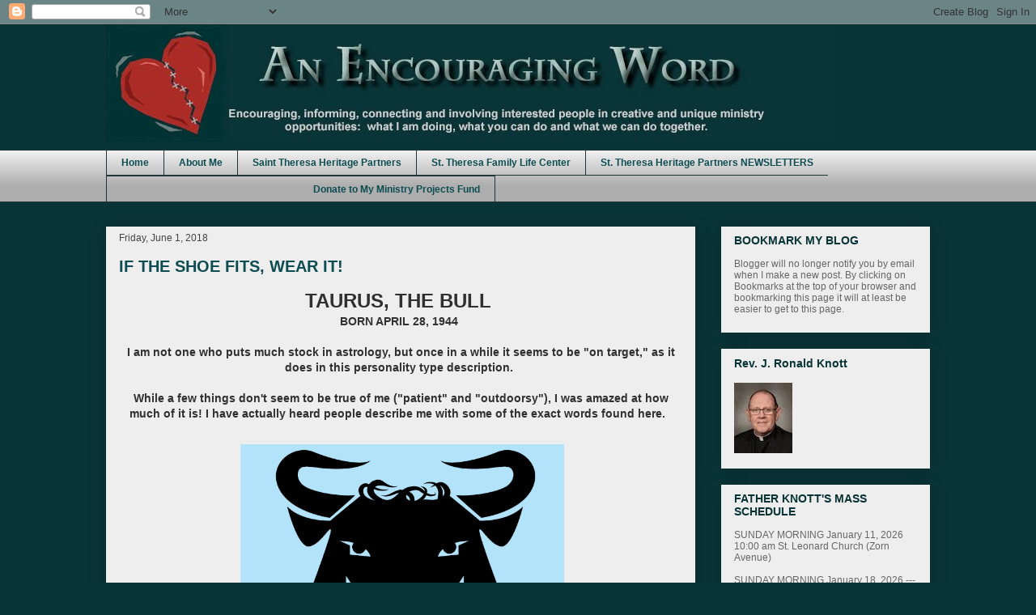

--- FILE ---
content_type: text/html; charset=UTF-8
request_url: https://revjrknott.blogspot.com/2018_05_27_archive.html
body_size: 38580
content:
<!DOCTYPE html>
<html class='v2' dir='ltr' xmlns='http://www.w3.org/1999/xhtml' xmlns:b='http://www.google.com/2005/gml/b' xmlns:data='http://www.google.com/2005/gml/data' xmlns:expr='http://www.google.com/2005/gml/expr'>
<head>
<link href='https://www.blogger.com/static/v1/widgets/4128112664-css_bundle_v2.css' rel='stylesheet' type='text/css'/>
<meta content='width=1100' name='viewport'/>
<meta content='text/html; charset=UTF-8' http-equiv='Content-Type'/>
<meta content='blogger' name='generator'/>
<link href='https://revjrknott.blogspot.com/favicon.ico' rel='icon' type='image/x-icon'/>
<link href='https://revjrknott.blogspot.com/2018_05_27_archive.html' rel='canonical'/>
<link rel="alternate" type="application/atom+xml" title="An Encouraging Word - Atom" href="https://revjrknott.blogspot.com/feeds/posts/default" />
<link rel="alternate" type="application/rss+xml" title="An Encouraging Word - RSS" href="https://revjrknott.blogspot.com/feeds/posts/default?alt=rss" />
<link rel="service.post" type="application/atom+xml" title="An Encouraging Word - Atom" href="https://www.blogger.com/feeds/997158643191334969/posts/default" />
<!--Can't find substitution for tag [blog.ieCssRetrofitLinks]-->
<meta content='https://revjrknott.blogspot.com/2018_05_27_archive.html' property='og:url'/>
<meta content='An Encouraging Word' property='og:title'/>
<meta content='' property='og:description'/>
<title>
An Encouraging Word: 2018-05-27
</title>
<style id='page-skin-1' type='text/css'><!--
/*
-----------------------------------------------
Blogger Template Style
Name:     Awesome Inc.
Designer: Tina Chen
URL:      tinachen.org
----------------------------------------------- */
/* Variable definitions
====================
<Variable name="keycolor" description="Main Color" type="color" default="#ffffff"/>
<Group description="Page" selector="body">
<Variable name="body.font" description="Font" type="font"
default="normal normal 13px Arial, Tahoma, Helvetica, FreeSans, sans-serif"/>
<Variable name="body.background.color" description="Background Color" type="color" default="#000000"/>
<Variable name="body.text.color" description="Text Color" type="color" default="#ffffff"/>
</Group>
<Group description="Links" selector=".main-inner">
<Variable name="link.color" description="Link Color" type="color" default="#888888"/>
<Variable name="link.visited.color" description="Visited Color" type="color" default="#444444"/>
<Variable name="link.hover.color" description="Hover Color" type="color" default="#cccccc"/>
</Group>
<Group description="Blog Title" selector=".header h1">
<Variable name="header.font" description="Title Font" type="font"
default="normal bold 40px Arial, Tahoma, Helvetica, FreeSans, sans-serif"/>
<Variable name="header.text.color" description="Title Color" type="color" default="#303030" />
<Variable name="header.background.color" description="Header Background" type="color" default="transparent" />
</Group>
<Group description="Blog Description" selector=".header .description">
<Variable name="description.font" description="Font" type="font"
default="normal normal 14px Arial, Tahoma, Helvetica, FreeSans, sans-serif"/>
<Variable name="description.text.color" description="Text Color" type="color"
default="#303030" />
</Group>
<Group description="Tabs Text" selector=".tabs-inner .widget li a">
<Variable name="tabs.font" description="Font" type="font"
default="normal bold 14px Arial, Tahoma, Helvetica, FreeSans, sans-serif"/>
<Variable name="tabs.text.color" description="Text Color" type="color" default="#303030"/>
<Variable name="tabs.selected.text.color" description="Selected Color" type="color" default="#0d4d52"/>
</Group>
<Group description="Tabs Background" selector=".tabs-outer .PageList">
<Variable name="tabs.background.color" description="Background Color" type="color" default="#141414"/>
<Variable name="tabs.selected.background.color" description="Selected Color" type="color" default="#444444"/>
<Variable name="tabs.border.color" description="Border Color" type="color" default="#eeeeee"/>
</Group>
<Group description="Date Header" selector=".main-inner .widget h2.date-header, .main-inner .widget h2.date-header span">
<Variable name="date.font" description="Font" type="font"
default="normal normal 14px Arial, Tahoma, Helvetica, FreeSans, sans-serif"/>
<Variable name="date.text.color" description="Text Color" type="color" default="#666666"/>
<Variable name="date.border.color" description="Border Color" type="color" default="#eeeeee"/>
</Group>
<Group description="Post Title" selector="h3.post-title, h4, h3.post-title a">
<Variable name="post.title.font" description="Font" type="font"
default="normal bold 22px Arial, Tahoma, Helvetica, FreeSans, sans-serif"/>
<Variable name="post.title.text.color" description="Text Color" type="color" default="#303030"/>
</Group>
<Group description="Post Background" selector=".post">
<Variable name="post.background.color" description="Background Color" type="color" default="#eeeeee" />
<Variable name="post.border.color" description="Border Color" type="color" default="#eeeeee" />
<Variable name="post.border.bevel.color" description="Bevel Color" type="color" default="#eeeeee"/>
</Group>
<Group description="Gadget Title" selector="h2">
<Variable name="widget.title.font" description="Font" type="font"
default="normal bold 14px Arial, Tahoma, Helvetica, FreeSans, sans-serif"/>
<Variable name="widget.title.text.color" description="Text Color" type="color" default="#303030"/>
</Group>
<Group description="Gadget Text" selector=".sidebar .widget">
<Variable name="widget.font" description="Font" type="font"
default="normal normal 14px Arial, Tahoma, Helvetica, FreeSans, sans-serif"/>
<Variable name="widget.text.color" description="Text Color" type="color" default="#303030"/>
<Variable name="widget.alternate.text.color" description="Alternate Color" type="color" default="#666666"/>
</Group>
<Group description="Gadget Links" selector=".sidebar .widget">
<Variable name="widget.link.color" description="Link Color" type="color" default="#2727a5"/>
<Variable name="widget.link.visited.color" description="Visited Color" type="color" default="#a551a5"/>
<Variable name="widget.link.hover.color" description="Hover Color" type="color" default="#cc0000"/>
</Group>
<Group description="Gadget Background" selector=".sidebar .widget">
<Variable name="widget.background.color" description="Background Color" type="color" default="#141414"/>
<Variable name="widget.border.color" description="Border Color" type="color" default="#222222"/>
<Variable name="widget.border.bevel.color" description="Bevel Color" type="color" default="#000000"/>
</Group>
<Group description="Sidebar Background" selector=".column-left-inner .column-right-inner">
<Variable name="widget.outer.background.color" description="Background Color" type="color" default="transparent" />
</Group>
<Group description="Images" selector=".main-inner">
<Variable name="image.background.color" description="Background Color" type="color" default="transparent"/>
<Variable name="image.border.color" description="Border Color" type="color" default="transparent"/>
</Group>
<Group description="Feed" selector=".blog-feeds">
<Variable name="feed.text.color" description="Text Color" type="color" default="#303030"/>
</Group>
<Group description="Feed Links" selector=".blog-feeds">
<Variable name="feed.link.color" description="Link Color" type="color" default="#2727a5"/>
<Variable name="feed.link.visited.color" description="Visited Color" type="color" default="#a551a5"/>
<Variable name="feed.link.hover.color" description="Hover Color" type="color" default="#cc0000"/>
</Group>
<Group description="Pager" selector=".blog-pager">
<Variable name="pager.background.color" description="Background Color" type="color" default="#eeeeee" />
</Group>
<Group description="Footer" selector=".footer-outer">
<Variable name="footer.background.color" description="Background Color" type="color" default="#eeeeee" />
<Variable name="footer.text.color" description="Text Color" type="color" default="#303030" />
</Group>
<Variable name="title.shadow.spread" description="Title Shadow" type="length" default="-1px" min="-1px" max="100px"/>
<Variable name="body.background" description="Body Background" type="background"
color="#093437"
default="$(color) none repeat scroll top left"/>
<Variable name="body.background.gradient.cap" description="Body Gradient Cap" type="url"
default="none"/>
<Variable name="body.background.size" description="Body Background Size" type="string" default="auto"/>
<Variable name="tabs.background.gradient" description="Tabs Background Gradient" type="url"
default="none"/>
<Variable name="header.background.gradient" description="Header Background Gradient" type="url" default="none" />
<Variable name="header.padding.top" description="Header Top Padding" type="length" default="22px" min="0" max="100px"/>
<Variable name="header.margin.top" description="Header Top Margin" type="length" default="0" min="0" max="100px"/>
<Variable name="header.margin.bottom" description="Header Bottom Margin" type="length" default="0" min="0" max="100px"/>
<Variable name="widget.padding.top" description="Widget Padding Top" type="length" default="8px" min="0" max="20px"/>
<Variable name="widget.padding.side" description="Widget Padding Side" type="length" default="15px" min="0" max="100px"/>
<Variable name="widget.outer.margin.top" description="Widget Top Margin" type="length" default="0" min="0" max="100px"/>
<Variable name="widget.outer.background.gradient" description="Gradient" type="url" default="none" />
<Variable name="widget.border.radius" description="Gadget Border Radius" type="length" default="0" min="0" max="100px"/>
<Variable name="outer.shadow.spread" description="Outer Shadow Size" type="length" default="0" min="0" max="100px"/>
<Variable name="date.header.border.radius.top" description="Date Header Border Radius Top" type="length" default="0" min="0" max="100px"/>
<Variable name="date.header.position" description="Date Header Position" type="length" default="15px" min="0" max="100px"/>
<Variable name="date.space" description="Date Space" type="length" default="30px" min="0" max="100px"/>
<Variable name="date.position" description="Date Float" type="string" default="static" />
<Variable name="date.padding.bottom" description="Date Padding Bottom" type="length" default="0" min="0" max="100px"/>
<Variable name="date.border.size" description="Date Border Size" type="length" default="0" min="0" max="10px"/>
<Variable name="date.background" description="Date Background" type="background" color="transparent"
default="$(color) none no-repeat scroll top left" />
<Variable name="date.first.border.radius.top" description="Date First top radius" type="length" default="0" min="0" max="100px"/>
<Variable name="date.last.space.bottom" description="Date Last Space Bottom" type="length"
default="20px" min="0" max="100px"/>
<Variable name="date.last.border.radius.bottom" description="Date Last bottom radius" type="length" default="0" min="0" max="100px"/>
<Variable name="post.first.padding.top" description="First Post Padding Top" type="length" default="0" min="0" max="100px"/>
<Variable name="image.shadow.spread" description="Image Shadow Size" type="length" default="0" min="0" max="100px"/>
<Variable name="image.border.radius" description="Image Border Radius" type="length" default="0" min="0" max="100px"/>
<Variable name="separator.outdent" description="Separator Outdent" type="length" default="15px" min="0" max="100px"/>
<Variable name="title.separator.border.size" description="Widget Title Border Size" type="length" default="1px" min="0" max="10px"/>
<Variable name="list.separator.border.size" description="List Separator Border Size" type="length" default="1px" min="0" max="10px"/>
<Variable name="shadow.spread" description="Shadow Size" type="length" default="0" min="0" max="100px"/>
<Variable name="startSide" description="Side where text starts in blog language" type="automatic" default="left"/>
<Variable name="endSide" description="Side where text ends in blog language" type="automatic" default="right"/>
<Variable name="date.side" description="Side where date header is placed" type="string" default="right"/>
<Variable name="pager.border.radius.top" description="Pager Border Top Radius" type="length" default="0" min="0" max="100px"/>
<Variable name="pager.space.top" description="Pager Top Space" type="length" default="1em" min="0" max="20em"/>
<Variable name="footer.background.gradient" description="Background Gradient" type="url" default="none" />
<Variable name="mobile.background.size" description="Mobile Background Size" type="string"
default="auto"/>
<Variable name="mobile.background.overlay" description="Mobile Background Overlay" type="string"
default="transparent none repeat scroll top left"/>
<Variable name="mobile.button.color" description="Mobile Button Color" type="color" default="#ffffff" />
*/
/* Content
----------------------------------------------- */
body {
font: normal normal 14px Arial, Tahoma, Helvetica, FreeSans, sans-serif;
color: #303030;
background: #093437 none no-repeat scroll center center;
}
html body .content-outer {
min-width: 0;
max-width: 100%;
width: 100%;
}
a:link {
text-decoration: none;
color: #2727a5;
}
a:visited {
text-decoration: none;
color: #a551a5;
}
a:hover {
text-decoration: underline;
color: #cc0000;
}
.body-fauxcolumn-outer .cap-top {
position: absolute;
z-index: 1;
height: 276px;
width: 100%;
background: transparent none repeat-x scroll top left;
_background-image: none;
}
/* Columns
----------------------------------------------- */
.content-inner {
padding: 0;
}
.header-inner .section {
margin: 0 16px;
}
.tabs-inner .section {
margin: 0 16px;
}
.main-inner {
padding-top: 30px;
}
.main-inner .column-center-inner,
.main-inner .column-left-inner,
.main-inner .column-right-inner {
padding: 0 5px;
}
*+html body .main-inner .column-center-inner {
margin-top: -30px;
}
#layout .main-inner .column-center-inner {
margin-top: 0;
}
/* Header
----------------------------------------------- */
.header-outer {
margin: 0 0 0 0;
background: transparent none repeat scroll 0 0;
}
.Header h1 {
font: normal bold 40px Arial, Tahoma, Helvetica, FreeSans, sans-serif;
color: #ffffff;
text-shadow: 0 0 -1px #000000;
}
.Header h1 a {
color: #ffffff;
}
.Header .description {
font: italic normal 14px Arial, Tahoma, Helvetica, FreeSans, sans-serif;
color: #999999;
}
.header-inner .Header .titlewrapper,
.header-inner .Header .descriptionwrapper {
padding-left: 0;
padding-right: 0;
margin-bottom: 0;
}
.header-inner .Header .titlewrapper {
padding-top: 22px;
}
/* Tabs
----------------------------------------------- */
.tabs-outer {
overflow: hidden;
position: relative;
background: #eeeeee url(//www.blogblog.com/1kt/awesomeinc/tabs_gradient_light.png) repeat scroll 0 0;
}
#layout .tabs-outer {
overflow: visible;
}
.tabs-cap-top, .tabs-cap-bottom {
position: absolute;
width: 100%;
border-top: 1px solid #203537;
}
.tabs-cap-bottom {
bottom: 0;
}
.tabs-inner .widget li a {
display: inline-block;
margin: 0;
padding: .6em 1.5em;
font: normal bold 12px Arial, Tahoma, Helvetica, FreeSans, sans-serif;
color: #0d4d52;
border-top: 1px solid #203537;
border-bottom: 1px solid #203537;
border-left: 1px solid #203537;
height: 16px;
line-height: 16px;
}
.tabs-inner .widget li:last-child a {
border-right: 1px solid #203537;
}
.tabs-inner .widget li.selected a, .tabs-inner .widget li a:hover {
background: #093437 url(//www.blogblog.com/1kt/awesomeinc/tabs_gradient_light.png) repeat-x scroll 0 -100px;
color: #ffffff;
}
/* Headings
----------------------------------------------- */
h2 {
font: normal bold 14px Arial, Tahoma, Helvetica, FreeSans, sans-serif;
color: #093437;
}
/* Widgets
----------------------------------------------- */
.main-inner .section {
margin: 0 27px;
padding: 0;
}
.main-inner .column-left-outer,
.main-inner .column-right-outer {
margin-top: 0;
}
#layout .main-inner .column-left-outer,
#layout .main-inner .column-right-outer {
margin-top: 0;
}
.main-inner .column-left-inner,
.main-inner .column-right-inner {
background: transparent none repeat 0 0;
-moz-box-shadow: 0 0 0 rgba(0, 0, 0, .2);
-webkit-box-shadow: 0 0 0 rgba(0, 0, 0, .2);
-goog-ms-box-shadow: 0 0 0 rgba(0, 0, 0, .2);
box-shadow: 0 0 0 rgba(0, 0, 0, .2);
-moz-border-radius: 0;
-webkit-border-radius: 0;
-goog-ms-border-radius: 0;
border-radius: 0;
}
#layout .main-inner .column-left-inner,
#layout .main-inner .column-right-inner {
margin-top: 0;
}
.sidebar .widget {
font: normal normal 12px Arial, Tahoma, Helvetica, FreeSans, sans-serif;
color: #303030;
}
.sidebar .widget a:link {
color: #0d4d52;
}
.sidebar .widget a:visited {
color: #9d4c22;
}
.sidebar .widget a:hover {
color: #cc0000;
}
.sidebar .widget h2 {
text-shadow: 0 0 -1px #000000;
}
.main-inner .widget {
background-color: #eeeeee;
border: 1px solid #eeeeee;
padding: 0 15px 15px;
margin: 20px -16px;
-moz-box-shadow: 0 0 20px rgba(0, 0, 0, .2);
-webkit-box-shadow: 0 0 20px rgba(0, 0, 0, .2);
-goog-ms-box-shadow: 0 0 20px rgba(0, 0, 0, .2);
box-shadow: 0 0 20px rgba(0, 0, 0, .2);
-moz-border-radius: 0;
-webkit-border-radius: 0;
-goog-ms-border-radius: 0;
border-radius: 0;
}
.main-inner .widget h2 {
margin: 0 -15px;
padding: .6em 15px .5em;
border-bottom: 1px solid #eeeeee;
}
.footer-inner .widget h2 {
padding: 0 0 .4em;
border-bottom: 1px solid #eeeeee;
}
.main-inner .widget h2 + div, .footer-inner .widget h2 + div {
border-top: 1px solid #eeeeee;
padding-top: 8px;
}
.main-inner .widget .widget-content {
margin: 0 -15px;
padding: 7px 15px 0;
}
.main-inner .widget ul, .main-inner .widget #ArchiveList ul.flat {
margin: -8px -15px 0;
padding: 0;
list-style: none;
}
.main-inner .widget #ArchiveList {
margin: -8px 0 0;
}
.main-inner .widget ul li, .main-inner .widget #ArchiveList ul.flat li {
padding: .5em 15px;
text-indent: 0;
color: #666666;
border-top: 1px solid #eeeeee;
border-bottom: 1px solid #eeeeee;
}
.main-inner .widget #ArchiveList ul li {
padding-top: .25em;
padding-bottom: .25em;
}
.main-inner .widget ul li:first-child, .main-inner .widget #ArchiveList ul.flat li:first-child {
border-top: none;
}
.main-inner .widget ul li:last-child, .main-inner .widget #ArchiveList ul.flat li:last-child {
border-bottom: none;
}
.post-body {
position: relative;
}
.main-inner .widget .post-body ul {
padding: 0 2.5em;
margin: .5em 0;
list-style: disc;
}
.main-inner .widget .post-body ul li {
padding: 0.25em 0;
margin-bottom: .25em;
color: #303030;
border: none;
}
.footer-inner .widget ul {
padding: 0;
list-style: none;
}
.widget .zippy {
color: #666666;
}
/* Posts
----------------------------------------------- */
body .main-inner .Blog {
padding: 0;
margin-bottom: 1em;
background-color: transparent;
border: none;
-moz-box-shadow: 0 0 0 rgba(0, 0, 0, 0);
-webkit-box-shadow: 0 0 0 rgba(0, 0, 0, 0);
-goog-ms-box-shadow: 0 0 0 rgba(0, 0, 0, 0);
box-shadow: 0 0 0 rgba(0, 0, 0, 0);
}
.main-inner .section:last-child .Blog:last-child {
padding: 0;
margin-bottom: 1em;
}
.main-inner .widget h2.date-header {
margin: 0 -15px 1px;
padding: 0 0 0 0;
font: normal normal 12px Arial, Tahoma, Helvetica, FreeSans, sans-serif;
color: #444444;
background: transparent none no-repeat scroll top left;
border-top: 0 solid #eeeeee;
border-bottom: 1px solid #eeeeee;
-moz-border-radius-topleft: 0;
-moz-border-radius-topright: 0;
-webkit-border-top-left-radius: 0;
-webkit-border-top-right-radius: 0;
border-top-left-radius: 0;
border-top-right-radius: 0;
position: static;
bottom: 100%;
right: 15px;
text-shadow: 0 0 -1px #000000;
}
.main-inner .widget h2.date-header span {
font: normal normal 12px Arial, Tahoma, Helvetica, FreeSans, sans-serif;
display: block;
padding: .5em 15px;
border-left: 0 solid #eeeeee;
border-right: 0 solid #eeeeee;
}
.date-outer {
position: relative;
margin: 30px 0 20px;
padding: 0 15px;
background-color: #eeeeee;
border: 1px solid #eeeeee;
-moz-box-shadow: 0 0 20px rgba(0, 0, 0, .2);
-webkit-box-shadow: 0 0 20px rgba(0, 0, 0, .2);
-goog-ms-box-shadow: 0 0 20px rgba(0, 0, 0, .2);
box-shadow: 0 0 20px rgba(0, 0, 0, .2);
-moz-border-radius: 0;
-webkit-border-radius: 0;
-goog-ms-border-radius: 0;
border-radius: 0;
}
.date-outer:first-child {
margin-top: 0;
}
.date-outer:last-child {
margin-bottom: 20px;
-moz-border-radius-bottomleft: 0;
-moz-border-radius-bottomright: 0;
-webkit-border-bottom-left-radius: 0;
-webkit-border-bottom-right-radius: 0;
-goog-ms-border-bottom-left-radius: 0;
-goog-ms-border-bottom-right-radius: 0;
border-bottom-left-radius: 0;
border-bottom-right-radius: 0;
}
.date-posts {
margin: 0 -15px;
padding: 0 15px;
clear: both;
}
.post-outer, .inline-ad {
border-top: 1px solid #eeeeee;
margin: 0 -15px;
padding: 15px 15px;
}
.post-outer {
padding-bottom: 10px;
}
.post-outer:first-child {
padding-top: 0;
border-top: none;
}
.post-outer:last-child, .inline-ad:last-child {
border-bottom: none;
}
.post-body {
position: relative;
}
.post-body img {
padding: 8px;
background: transparent;
border: 1px solid transparent;
-moz-box-shadow: 0 0 0 rgba(0, 0, 0, .2);
-webkit-box-shadow: 0 0 0 rgba(0, 0, 0, .2);
box-shadow: 0 0 0 rgba(0, 0, 0, .2);
-moz-border-radius: 0;
-webkit-border-radius: 0;
border-radius: 0;
}
h3.post-title, h4 {
font: normal bold 20px Arial, Tahoma, Helvetica, FreeSans, sans-serif;
color: #0d4d52;
}
h3.post-title a {
font: normal bold 20px Arial, Tahoma, Helvetica, FreeSans, sans-serif;
color: #0d4d52;
}
h3.post-title a:hover {
color: #cc0000;
text-decoration: underline;
}
.post-header {
margin: 0 0 1em;
}
.post-body {
line-height: 1.4;
}
.post-outer h2 {
color: #303030;
}
.post-footer {
margin: 1.5em 0 0;
}
#blog-pager {
padding: 15px;
font-size: 120%;
background-color: #d4d4d4;
border: 1px solid #eeeeee;
-moz-box-shadow: 0 0 20px rgba(0, 0, 0, .2);
-webkit-box-shadow: 0 0 20px rgba(0, 0, 0, .2);
-goog-ms-box-shadow: 0 0 20px rgba(0, 0, 0, .2);
box-shadow: 0 0 20px rgba(0, 0, 0, .2);
-moz-border-radius: 0;
-webkit-border-radius: 0;
-goog-ms-border-radius: 0;
border-radius: 0;
-moz-border-radius-topleft: 0;
-moz-border-radius-topright: 0;
-webkit-border-top-left-radius: 0;
-webkit-border-top-right-radius: 0;
-goog-ms-border-top-left-radius: 0;
-goog-ms-border-top-right-radius: 0;
border-top-left-radius: 0;
border-top-right-radius-topright: 0;
margin-top: 1em;
}
.blog-feeds, .post-feeds {
margin: 1em 0;
text-align: center;
color: #ffffff;
}
.blog-feeds a, .post-feeds a {
color: #38761d;
}
.blog-feeds a:visited, .post-feeds a:visited {
color: #5151a5;
}
.blog-feeds a:hover, .post-feeds a:hover {
color: #cc0000;
}
.post-outer .comments {
margin-top: 2em;
}
/* Comments
----------------------------------------------- */
.comments .comments-content .icon.blog-author {
background-repeat: no-repeat;
background-image: url([data-uri]);
}
.comments .comments-content .loadmore a {
border-top: 1px solid #203537;
border-bottom: 1px solid #203537;
}
.comments .continue {
border-top: 2px solid #203537;
}
/* Footer
----------------------------------------------- */
.footer-outer {
margin: -20px 0 -1px;
padding: 20px 0 0;
color: #303030;
overflow: hidden;
}
.footer-fauxborder-left {
border-top: 1px solid #eeeeee;
background: #e9e9e9 none repeat scroll 0 0;
-moz-box-shadow: 0 0 20px rgba(0, 0, 0, .2);
-webkit-box-shadow: 0 0 20px rgba(0, 0, 0, .2);
-goog-ms-box-shadow: 0 0 20px rgba(0, 0, 0, .2);
box-shadow: 0 0 20px rgba(0, 0, 0, .2);
margin: 0 -20px;
}
/* Mobile
----------------------------------------------- */
body.mobile {
background-size: auto;
}
.mobile .body-fauxcolumn-outer {
background: transparent none repeat scroll top left;
}
*+html body.mobile .main-inner .column-center-inner {
margin-top: 0;
}
.mobile .main-inner .widget {
padding: 0 0 15px;
}
.mobile .main-inner .widget h2 + div,
.mobile .footer-inner .widget h2 + div {
border-top: none;
padding-top: 0;
}
.mobile .footer-inner .widget h2 {
padding: 0.5em 0;
border-bottom: none;
}
.mobile .main-inner .widget .widget-content {
margin: 0;
padding: 7px 0 0;
}
.mobile .main-inner .widget ul,
.mobile .main-inner .widget #ArchiveList ul.flat {
margin: 0 -15px 0;
}
.mobile .main-inner .widget h2.date-header {
right: 0;
}
.mobile .date-header span {
padding: 0.4em 0;
}
.mobile .date-outer:first-child {
margin-bottom: 0;
border: 1px solid #eeeeee;
-moz-border-radius-topleft: 0;
-moz-border-radius-topright: 0;
-webkit-border-top-left-radius: 0;
-webkit-border-top-right-radius: 0;
-goog-ms-border-top-left-radius: 0;
-goog-ms-border-top-right-radius: 0;
border-top-left-radius: 0;
border-top-right-radius: 0;
}
.mobile .date-outer {
border-color: #eeeeee;
border-width: 0 1px 1px;
}
.mobile .date-outer:last-child {
margin-bottom: 0;
}
.mobile .main-inner {
padding: 0;
}
.mobile .header-inner .section {
margin: 0;
}
.mobile .post-outer, .mobile .inline-ad {
padding: 5px 0;
}
.mobile .tabs-inner .section {
margin: 0 10px;
}
.mobile .main-inner .widget h2 {
margin: 0;
padding: 0;
}
.mobile .main-inner .widget h2.date-header span {
padding: 0;
}
.mobile .main-inner .widget .widget-content {
margin: 0;
padding: 7px 0 0;
}
.mobile #blog-pager {
border: 1px solid transparent;
background: #e9e9e9 none repeat scroll 0 0;
}
.mobile .main-inner .column-left-inner,
.mobile .main-inner .column-right-inner {
background: transparent none repeat 0 0;
-moz-box-shadow: none;
-webkit-box-shadow: none;
-goog-ms-box-shadow: none;
box-shadow: none;
}
.mobile .date-posts {
margin: 0;
padding: 0;
}
.mobile .footer-fauxborder-left {
margin: 0;
border-top: inherit;
}
.mobile .main-inner .section:last-child .Blog:last-child {
margin-bottom: 0;
}
.mobile-index-contents {
color: #303030;
}
.mobile .mobile-link-button {
background: #2727a5 url(//www.blogblog.com/1kt/awesomeinc/tabs_gradient_light.png) repeat scroll 0 0;
}
.mobile-link-button a:link, .mobile-link-button a:visited {
color: #ffffff;
}
.mobile .tabs-inner .PageList .widget-content {
background: transparent;
border-top: 1px solid;
border-color: #203537;
color: #0d4d52;
}
.mobile .tabs-inner .PageList .widget-content .pagelist-arrow {
border-left: 1px solid #203537;
}

--></style>
<style id='template-skin-1' type='text/css'><!--
body {
min-width: 1050px;
}
.content-outer, .content-fauxcolumn-outer, .region-inner {
min-width: 1050px;
max-width: 1050px;
_width: 1050px;
}
.main-inner .columns {
padding-left: 0px;
padding-right: 290px;
}
.main-inner .fauxcolumn-center-outer {
left: 0px;
right: 290px;
/* IE6 does not respect left and right together */
_width: expression(this.parentNode.offsetWidth -
parseInt("0px") -
parseInt("290px") + 'px');
}
.main-inner .fauxcolumn-left-outer {
width: 0px;
}
.main-inner .fauxcolumn-right-outer {
width: 290px;
}
.main-inner .column-left-outer {
width: 0px;
right: 100%;
margin-left: -0px;
}
.main-inner .column-right-outer {
width: 290px;
margin-right: -290px;
}
#layout {
min-width: 0;
}
#layout .content-outer {
min-width: 0;
width: 800px;
}
#layout .region-inner {
min-width: 0;
width: auto;
}
--></style>
<link href='https://www.blogger.com/dyn-css/authorization.css?targetBlogID=997158643191334969&amp;zx=1d2f9e6b-eb3a-4b4e-9e93-0ba63218a772' media='none' onload='if(media!=&#39;all&#39;)media=&#39;all&#39;' rel='stylesheet'/><noscript><link href='https://www.blogger.com/dyn-css/authorization.css?targetBlogID=997158643191334969&amp;zx=1d2f9e6b-eb3a-4b4e-9e93-0ba63218a772' rel='stylesheet'/></noscript>
<meta name='google-adsense-platform-account' content='ca-host-pub-1556223355139109'/>
<meta name='google-adsense-platform-domain' content='blogspot.com'/>

<link rel="stylesheet" href="https://fonts.googleapis.com/css2?display=swap&family=Lobster&family=Bebas+Neue&family=Shadows+Into+Light&family=Gloria+Hallelujah"></head>
<body class='loading'>
<div class='navbar section' id='navbar' name='Navbar'><div class='widget Navbar' data-version='1' id='Navbar1'><script type="text/javascript">
    function setAttributeOnload(object, attribute, val) {
      if(window.addEventListener) {
        window.addEventListener('load',
          function(){ object[attribute] = val; }, false);
      } else {
        window.attachEvent('onload', function(){ object[attribute] = val; });
      }
    }
  </script>
<div id="navbar-iframe-container"></div>
<script type="text/javascript" src="https://apis.google.com/js/platform.js"></script>
<script type="text/javascript">
      gapi.load("gapi.iframes:gapi.iframes.style.bubble", function() {
        if (gapi.iframes && gapi.iframes.getContext) {
          gapi.iframes.getContext().openChild({
              url: 'https://www.blogger.com/navbar/997158643191334969?origin\x3dhttps://revjrknott.blogspot.com',
              where: document.getElementById("navbar-iframe-container"),
              id: "navbar-iframe"
          });
        }
      });
    </script><script type="text/javascript">
(function() {
var script = document.createElement('script');
script.type = 'text/javascript';
script.src = '//pagead2.googlesyndication.com/pagead/js/google_top_exp.js';
var head = document.getElementsByTagName('head')[0];
if (head) {
head.appendChild(script);
}})();
</script>
</div></div>
<div class='body-fauxcolumns'>
<div class='fauxcolumn-outer body-fauxcolumn-outer'>
<div class='cap-top'>
<div class='cap-left'></div>
<div class='cap-right'></div>
</div>
<div class='fauxborder-left'>
<div class='fauxborder-right'></div>
<div class='fauxcolumn-inner'>
</div>
</div>
<div class='cap-bottom'>
<div class='cap-left'></div>
<div class='cap-right'></div>
</div>
</div>
</div>
<div class='content'>
<div class='content-fauxcolumns'>
<div class='fauxcolumn-outer content-fauxcolumn-outer'>
<div class='cap-top'>
<div class='cap-left'></div>
<div class='cap-right'></div>
</div>
<div class='fauxborder-left'>
<div class='fauxborder-right'></div>
<div class='fauxcolumn-inner'>
</div>
</div>
<div class='cap-bottom'>
<div class='cap-left'></div>
<div class='cap-right'></div>
</div>
</div>
</div>
<div class='content-outer'>
<div class='content-cap-top cap-top'>
<div class='cap-left'></div>
<div class='cap-right'></div>
</div>
<div class='fauxborder-left content-fauxborder-left'>
<div class='fauxborder-right content-fauxborder-right'></div>
<div class='content-inner'>
<header>
<div class='header-outer'>
<div class='header-cap-top cap-top'>
<div class='cap-left'></div>
<div class='cap-right'></div>
</div>
<div class='fauxborder-left header-fauxborder-left'>
<div class='fauxborder-right header-fauxborder-right'></div>
<div class='region-inner header-inner'>
<div class='header section' id='header' name='Header'><div class='widget Header' data-version='1' id='Header1'>
<div id='header-inner'>
<a href='https://revjrknott.blogspot.com/' style='display: block'>
<img alt='An Encouraging Word' height='145px; ' id='Header1_headerimg' src='https://blogger.googleusercontent.com/img/b/R29vZ2xl/AVvXsEhh36T0fU5JZTpBhV1E9tc1nAp7ZGJkkWa-yye-eGWPQeF7hw0_b47OWeYyP03-rqnW69kOVmG2Th6kxSDH1ZOXyZy4z18xZQG7kq6KPunwm7qbFSBPj-NAGR4TohMwBBUp7YeZYeXiUMI/s1600/bloggerbanner+revsied.jpg' style='display: block' width='899px; '/>
</a>
<div class='descriptionwrapper'>
<p class='description'>
<span>
</span>
</p>
</div>
</div>
</div></div>
</div>
</div>
<div class='header-cap-bottom cap-bottom'>
<div class='cap-left'></div>
<div class='cap-right'></div>
</div>
</div>
</header>
<div class='tabs-outer'>
<div class='tabs-cap-top cap-top'>
<div class='cap-left'></div>
<div class='cap-right'></div>
</div>
<div class='fauxborder-left tabs-fauxborder-left'>
<div class='fauxborder-right tabs-fauxborder-right'></div>
<div class='region-inner tabs-inner'>
<div class='tabs section' id='crosscol' name='Cross-Column'><div class='widget PageList' data-version='1' id='PageList1'>
<h2>
Pages
</h2>
<div class='widget-content'>
<ul>
<li>
<a href='https://revjrknott.blogspot.com/'>
Home
</a>
</li>
<li>
<a href='https://revjrknott.blogspot.com/p/blog-page_12.html'>
About Me
</a>
</li>
<li>
<a href='https://revjrknott.blogspot.com/p/the-goals-of-saint-theresa-heritage.html'>
Saint Theresa Heritage Partners
</a>
</li>
<li>
<a href='https://revjrknott.blogspot.com/p/st-theresa-family-life-center.html'>
St. Theresa Family Life Center
</a>
</li>
<li>
<a href='https://revjrknott.blogspot.com/p/st-theresa-heritage-partners-newsletter.html'>
St. Theresa Heritage Partners NEWSLETTERS
</a>
</li>
<li>
<a href='https://revjrknott.blogspot.com/p/donations-to-my-mission-projects-fund.html'>
&#160;&#160;&#160;&#160;&#160;&#160;&#160;&#160;&#160;&#160;&#160;&#160;&#160;&#160;&#160;&#160;&#160;&#160;&#160;&#160;&#160;&#160;&#160;&#160;&#160;&#160;&#160;&#160;&#160;&#160;&#160;&#160;&#160;&#160;&#160;&#160;&#160;&#160;&#160;&#160;&#160;&#160;&#160;&#160;&#160;&#160;&#160;&#160;&#160;&#160;&#160;&#160;&#160;&#160;&#160;&#160;&#160;&#160;&#160;&#160;&#160;&#160;&#160;&#160;&#160;&#160;&#160;&#160;&#160;&#160;&#160;&#160;&#160;&#160;&#160;&#160;&#160;&#160;&#160;Donate to My Ministry Projects Fund
</a>
</li>
</ul>
<div class='clear'></div>
</div>
</div></div>
<div class='tabs no-items section' id='crosscol-overflow' name='Cross-Column 2'></div>
</div>
</div>
<div class='tabs-cap-bottom cap-bottom'>
<div class='cap-left'></div>
<div class='cap-right'></div>
</div>
</div>
<div class='main-outer'>
<div class='main-cap-top cap-top'>
<div class='cap-left'></div>
<div class='cap-right'></div>
</div>
<div class='fauxborder-left main-fauxborder-left'>
<div class='fauxborder-right main-fauxborder-right'></div>
<div class='region-inner main-inner'>
<div class='columns fauxcolumns'>
<div class='fauxcolumn-outer fauxcolumn-center-outer'>
<div class='cap-top'>
<div class='cap-left'></div>
<div class='cap-right'></div>
</div>
<div class='fauxborder-left'>
<div class='fauxborder-right'></div>
<div class='fauxcolumn-inner'>
</div>
</div>
<div class='cap-bottom'>
<div class='cap-left'></div>
<div class='cap-right'></div>
</div>
</div>
<div class='fauxcolumn-outer fauxcolumn-left-outer'>
<div class='cap-top'>
<div class='cap-left'></div>
<div class='cap-right'></div>
</div>
<div class='fauxborder-left'>
<div class='fauxborder-right'></div>
<div class='fauxcolumn-inner'>
</div>
</div>
<div class='cap-bottom'>
<div class='cap-left'></div>
<div class='cap-right'></div>
</div>
</div>
<div class='fauxcolumn-outer fauxcolumn-right-outer'>
<div class='cap-top'>
<div class='cap-left'></div>
<div class='cap-right'></div>
</div>
<div class='fauxborder-left'>
<div class='fauxborder-right'></div>
<div class='fauxcolumn-inner'>
</div>
</div>
<div class='cap-bottom'>
<div class='cap-left'></div>
<div class='cap-right'></div>
</div>
</div>
<!-- corrects IE6 width calculation -->
<div class='columns-inner'>
<div class='column-center-outer'>
<div class='column-center-inner'>
<div class='main section' id='main' name='Main'><div class='widget Blog' data-version='1' id='Blog1'>
<div class='blog-posts hfeed'>

          <div class="date-outer">
        
<h2 class='date-header'><span>Friday, June 1, 2018</span></h2>

          <div class="date-posts">
        
<div class='post-outer'>
<div class='post hentry uncustomized-post-template' itemprop='blogPost' itemscope='itemscope' itemtype='http://schema.org/BlogPosting'>
<meta content='https://blogger.googleusercontent.com/img/b/R29vZ2xl/AVvXsEgvB-f1Wd6s9H9Fh81B_RanbwJOhKX3ZF78kD9mPzZ4BIdckngjGH3GXmfqrkulESw70dfX1SnV8KK1Fk-PI8cNPkzLG7a2w_E8cp74SnxDvwGm2JA4BB3sC0-BzUeEf-E5LYoKPPi3Qoo/w660-h440-no/' itemprop='image_url'/>
<meta content='997158643191334969' itemprop='blogId'/>
<meta content='7568764982563819954' itemprop='postId'/>
<a name='7568764982563819954'></a>
<h3 class='post-title entry-title' itemprop='name'>
<a href='https://revjrknott.blogspot.com/2018/06/if-shoe-fits-wear-it.html'>IF THE SHOE FITS, WEAR IT! </a>
</h3>
<div class='post-header'>
<div class='post-header-line-1'></div>
</div>
<div class='post-body entry-content' id='post-body-7568764982563819954' itemprop='description articleBody'>
<div style="text-align: center;">
<b><span style="font-size: x-large;"><span style="background-color: white; font-family: &quot;noto sans&quot; , sans-serif; font-style: inherit;"></span>TAURUS, THE BULL&nbsp;</span></b><br />
<b>BORN APRIL 28, 1944&nbsp;</b><br />
<br />
<b>I am not one who puts much stock in astrology, but once in a while it seems to be "on target," as it does in this personality type description.&nbsp;</b><br />
<b><br /></b>
<b>While a few things don't seem to be true of me ("patient" and "outdoorsy"), I was amazed at how much of it is! I have actually heard people describe me with some of the exact words found here.&nbsp;&nbsp;</b><br />
<br />
&nbsp;<img height="266" src="https://blogger.googleusercontent.com/img/b/R29vZ2xl/AVvXsEgvB-f1Wd6s9H9Fh81B_RanbwJOhKX3ZF78kD9mPzZ4BIdckngjGH3GXmfqrkulESw70dfX1SnV8KK1Fk-PI8cNPkzLG7a2w_E8cp74SnxDvwGm2JA4BB3sC0-BzUeEf-E5LYoKPPi3Qoo/w660-h440-no/" width="400" /><br />
<br />
<br />
<h2 style="background-color: white; border: 0px; font-family: Montserrat, sans-serif; font-size: 1.5rem; font-stretch: inherit; font-variant-east-asian: inherit; font-variant-numeric: inherit; line-height: 1.3; margin: 0px 0px 1.25rem; padding: 0px; text-align: start; vertical-align: baseline;">
<span style="border: 0px; font-family: &quot;ubuntu&quot; , sans-serif; font-size: inherit; font-stretch: inherit; font-style: inherit; font-variant: inherit; font-weight: inherit; line-height: inherit; margin: 0px; padding: 0px; vertical-align: baseline;">Male Taurus Positive Traits:</span></h2>
<ul style="background-color: white; border: 0px; font-family: &quot;Noto Sans&quot;, sans-serif; font-size: 17px; font-stretch: inherit; font-variant-east-asian: inherit; font-variant-numeric: inherit; line-height: inherit; list-style: square; margin: 0px 0px 20px 40px; padding: 0px; text-align: start; vertical-align: baseline;">
<li style="border: 0px; font-family: inherit; font-size: inherit; font-stretch: inherit; font-style: inherit; font-variant: inherit; font-weight: inherit; line-height: inherit; margin: 0px 0px 5px; padding: 0px; vertical-align: baseline;"><span style="border: 0px; font-stretch: inherit; font-style: inherit; font-variant: inherit; font-weight: inherit; line-height: inherit; margin: 0px; padding: 0px; vertical-align: baseline;">Generous</span></li>
<li style="border: 0px; font-family: inherit; font-size: inherit; font-stretch: inherit; font-style: inherit; font-variant: inherit; font-weight: inherit; line-height: inherit; margin: 0px 0px 5px; padding: 0px; vertical-align: baseline;"><span style="border: 0px; font-stretch: inherit; font-style: inherit; font-variant: inherit; font-weight: inherit; line-height: inherit; margin: 0px; padding: 0px; vertical-align: baseline;">Extremely Focused</span></li>
<li style="border: 0px; font-family: inherit; font-size: inherit; font-stretch: inherit; font-style: inherit; font-variant: inherit; font-weight: inherit; line-height: inherit; margin: 0px 0px 5px; padding: 0px; vertical-align: baseline;"><span style="border: 0px; font-stretch: inherit; font-style: inherit; font-variant: inherit; font-weight: inherit; line-height: inherit; margin: 0px; padding: 0px; vertical-align: baseline;">Loyal</span></li>
<li style="border: 0px; font-family: inherit; font-size: inherit; font-stretch: inherit; font-style: inherit; font-variant: inherit; font-weight: inherit; line-height: inherit; margin: 0px 0px 5px; padding: 0px; vertical-align: baseline;"><span style="border: 0px; font-stretch: inherit; font-style: inherit; font-variant: inherit; font-weight: inherit; line-height: inherit; margin: 0px; padding: 0px; vertical-align: baseline;">Patient</span></li>
<li style="border: 0px; font-family: inherit; font-size: inherit; font-stretch: inherit; font-style: inherit; font-variant: inherit; font-weight: inherit; line-height: inherit; margin: 0px 0px 5px; padding: 0px; vertical-align: baseline;"><span style="border: 0px; font-stretch: inherit; font-style: inherit; font-variant: inherit; font-weight: inherit; line-height: inherit; margin: 0px; padding: 0px; vertical-align: baseline;">Determined</span></li>
<li style="border: 0px; font-family: inherit; font-size: inherit; font-stretch: inherit; font-style: inherit; font-variant: inherit; font-weight: inherit; line-height: inherit; margin: 0px 0px 5px; padding: 0px; vertical-align: baseline;"><span style="border: 0px; font-stretch: inherit; font-style: inherit; font-variant: inherit; font-weight: inherit; line-height: inherit; margin: 0px; padding: 0px; vertical-align: baseline;">Kind Heart</span></li>
<li style="border: 0px; font-family: inherit; font-size: inherit; font-stretch: inherit; font-style: inherit; font-variant: inherit; font-weight: inherit; line-height: inherit; margin: 0px 0px 5px; padding: 0px; vertical-align: baseline;"><span style="border: 0px; font-stretch: inherit; font-style: inherit; font-variant: inherit; font-weight: inherit; line-height: inherit; margin: 0px; padding: 0px; vertical-align: baseline;">Prefers Simplicity</span></li>
<li style="border: 0px; font-family: inherit; font-size: inherit; font-stretch: inherit; font-style: inherit; font-variant: inherit; font-weight: inherit; line-height: inherit; margin: 0px 0px 5px; padding: 0px; vertical-align: baseline;"><span style="border: 0px; font-stretch: inherit; font-style: inherit; font-variant: inherit; font-weight: inherit; line-height: inherit; margin: 0px; padding: 0px; vertical-align: baseline;">Stable</span></li>
<li style="border: 0px; font-family: inherit; font-size: inherit; font-stretch: inherit; font-style: inherit; font-variant: inherit; font-weight: inherit; line-height: inherit; margin: 0px 0px 5px; padding: 0px; vertical-align: baseline;"><span style="border: 0px; font-stretch: inherit; font-style: inherit; font-variant: inherit; font-weight: inherit; line-height: inherit; margin: 0px; padding: 0px; vertical-align: baseline;">Goal Driven</span></li>
<li style="border: 0px; font-family: inherit; font-size: inherit; font-stretch: inherit; font-style: inherit; font-variant: inherit; font-weight: inherit; line-height: inherit; margin: 0px 0px 5px; padding: 0px; vertical-align: baseline;"><span style="border: 0px; font-stretch: inherit; font-style: inherit; font-variant: inherit; font-weight: inherit; line-height: inherit; margin: 0px; padding: 0px; vertical-align: baseline;">Good Business People</span></li>
<li style="border: 0px; font-family: inherit; font-size: inherit; font-stretch: inherit; font-style: inherit; font-variant: inherit; font-weight: inherit; line-height: inherit; margin: 0px 0px 5px; padding: 0px; vertical-align: baseline;"><span style="border: 0px; font-stretch: inherit; font-style: inherit; font-variant: inherit; font-weight: inherit; line-height: inherit; margin: 0px; padding: 0px; vertical-align: baseline;">Loves the outdoors</span></li>
</ul>
<h2 style="background-color: white; border: 0px; font-family: Montserrat, sans-serif; font-size: 1.5rem; font-stretch: inherit; font-variant-east-asian: inherit; font-variant-numeric: inherit; line-height: 1.3; margin: 0px 0px 1.25rem; padding: 0px; text-align: start; vertical-align: baseline;">
<span style="border: 0px; font-family: &quot;ubuntu&quot; , sans-serif; font-size: inherit; font-stretch: inherit; font-style: inherit; font-variant: inherit; font-weight: inherit; line-height: inherit; margin: 0px; padding: 0px; vertical-align: baseline;">Male Taurus Negative Traits:</span></h2>
<ul style="background-color: white; border: 0px; font-family: &quot;Noto Sans&quot;, sans-serif; font-size: 17px; font-stretch: inherit; font-variant-east-asian: inherit; font-variant-numeric: inherit; line-height: inherit; list-style: square; margin: 0px 0px 20px 40px; padding: 0px; text-align: start; vertical-align: baseline;">
<li style="border: 0px; font-family: inherit; font-size: inherit; font-stretch: inherit; font-style: inherit; font-variant: inherit; font-weight: inherit; line-height: inherit; margin: 0px 0px 5px; padding: 0px; vertical-align: baseline;"><span style="border: 0px; font-stretch: inherit; font-style: inherit; font-variant: inherit; font-weight: inherit; line-height: inherit; margin: 0px; padding: 0px; vertical-align: baseline;">Materialistic</span></li>
<li style="border: 0px; font-family: inherit; font-size: inherit; font-stretch: inherit; font-style: inherit; font-variant: inherit; font-weight: inherit; line-height: inherit; margin: 0px 0px 5px; padding: 0px; vertical-align: baseline;"><span style="border: 0px; font-stretch: inherit; font-style: inherit; font-variant: inherit; font-weight: inherit; line-height: inherit; margin: 0px; padding: 0px; vertical-align: baseline;">Stubborn Streak</span></li>
<li style="border: 0px; font-family: inherit; font-size: inherit; font-stretch: inherit; font-style: inherit; font-variant: inherit; font-weight: inherit; line-height: inherit; margin: 0px 0px 5px; padding: 0px; vertical-align: baseline;"><span style="border: 0px; font-stretch: inherit; font-style: inherit; font-variant: inherit; font-weight: inherit; line-height: inherit; margin: 0px; padding: 0px; vertical-align: baseline;">Self-Indulgent</span></li>
<li style="border: 0px; font-family: inherit; font-size: inherit; font-stretch: inherit; font-style: inherit; font-variant: inherit; font-weight: inherit; line-height: inherit; margin: 0px 0px 5px; padding: 0px; vertical-align: baseline;"><span style="border: 0px; font-stretch: inherit; font-style: inherit; font-variant: inherit; font-weight: inherit; line-height: inherit; margin: 0px; padding: 0px; vertical-align: baseline;">Laziness</span></li>
<li style="border: 0px; font-family: inherit; font-size: inherit; font-stretch: inherit; font-style: inherit; font-variant: inherit; font-weight: inherit; line-height: inherit; margin: 0px 0px 5px; padding: 0px; vertical-align: baseline;"><span style="border: 0px; font-stretch: inherit; font-style: inherit; font-variant: inherit; font-weight: inherit; line-height: inherit; margin: 0px; padding: 0px; vertical-align: baseline;">Prone to Burnout</span></li>
<li style="border: 0px; font-family: inherit; font-size: inherit; font-stretch: inherit; font-style: inherit; font-variant: inherit; font-weight: inherit; line-height: inherit; margin: 0px 0px 5px; padding: 0px; vertical-align: baseline;"><span style="border: 0px; font-stretch: inherit; font-style: inherit; font-variant: inherit; font-weight: inherit; line-height: inherit; margin: 0px; padding: 0px; vertical-align: baseline;">Overly Protective</span></li>
<li style="border: 0px; font-family: inherit; font-size: inherit; font-stretch: inherit; font-style: inherit; font-variant: inherit; font-weight: inherit; line-height: inherit; margin: 0px 0px 5px; padding: 0px; vertical-align: baseline;"><span style="border: 0px; font-stretch: inherit; font-style: inherit; font-variant: inherit; font-weight: inherit; line-height: inherit; margin: 0px; padding: 0px; vertical-align: baseline;">Opinionated</span></li>
<li style="border: 0px; font-family: inherit; font-size: inherit; font-stretch: inherit; font-style: inherit; font-variant: inherit; font-weight: inherit; line-height: inherit; margin: 0px 0px 5px; padding: 0px; vertical-align: baseline;"><span style="border: 0px; font-stretch: inherit; font-style: inherit; font-variant: inherit; font-weight: inherit; line-height: inherit; margin: 0px; padding: 0px; vertical-align: baseline;">Tagged with being &#8220;Dull&#8221;</span></li>
</ul>
<h2 class="tablepress-table-name tablepress-table-name-id-15" style="background-color: white; border: 0px; font-family: Montserrat, sans-serif; font-size: 1.5rem; font-stretch: inherit; font-variant-east-asian: inherit; font-variant-numeric: inherit; line-height: 1.3; margin: 0px 0px 1.25rem; padding: 0px; text-align: start; vertical-align: baseline;">
Taurus Man Personality</h2>
<div class="dataTables_wrapper no-footer" id="tablepress-15_wrapper" style="background-color: white; border: 0px; clear: both; font-family: &quot;Noto Sans&quot;, sans-serif; font-size: 17px; font-stretch: inherit; font-variant-east-asian: inherit; font-variant-numeric: inherit; line-height: inherit; margin: 0px 0px 1em; padding: 0px; text-align: start; vertical-align: baseline;">
<br />
<div class="dataTables_scroll" style="border: 0px; clear: both; font-family: inherit; font-size: inherit; font-stretch: inherit; font-style: inherit; font-variant: inherit; font-weight: inherit; line-height: inherit; margin: 0px; padding: 0px; vertical-align: baseline;">
<div class="dataTables_scrollHead" style="border: 0px; font-family: inherit; font-size: inherit; font-stretch: inherit; font-style: inherit; font-variant: inherit; font-weight: inherit; line-height: inherit; margin: 0px; overflow: hidden; padding: 0px; position: relative; vertical-align: baseline; width: 678.047px;">
<div class="dataTables_scrollHeadInner" style="border: 0px; box-sizing: content-box; font-family: inherit; font-size: inherit; font-stretch: inherit; font-style: inherit; font-variant: inherit; font-weight: inherit; line-height: inherit; margin: 0px; padding: 0px; vertical-align: baseline; width: 544px;">
<table class="tablepress tablepress-id-15 dataTable no-footer" role="grid" style="border-collapse: collapse; border-spacing: 0px; border: none; clear: both; font-family: inherit; font-size: inherit; font-stretch: inherit; font-style: inherit; font-variant: inherit; font-weight: inherit; line-height: inherit; margin-bottom: 0px !important; margin-left: 0px; margin-right: 0px !important; margin-top: 0px !important; padding: 0px; vertical-align: baseline; width: 544px;"><thead style="border: 0px; font-family: inherit; font-size: inherit; font-stretch: inherit; font-style: inherit; font-variant: inherit; font-weight: inherit; line-height: inherit; margin: 0px; padding: 0px; vertical-align: baseline;">
<tr class="row-1 odd" role="row" style="border: 0px; font-family: inherit; font-size: inherit; font-stretch: inherit; font-style: inherit; font-variant: inherit; font-weight: inherit; line-height: inherit; margin: 0px; padding: 0px; vertical-align: baseline;"><th aria-controls="tablepress-15" aria-label="Taurus Man Trait: activate to sort column ascending" class="column-1 sorting" colspan="1" rowspan="1" style="background: 0px 0px rgb(217, 237, 247); border-bottom: 1px solid rgb(221, 221, 221); border-image: initial; border-left: none; border-right: none; border-top: none; cursor: pointer; float: none !important; font-family: inherit; font-size: inherit; font-stretch: inherit; font-style: inherit; font-variant: inherit; line-height: inherit; margin: 0px; outline: 0px; padding: 8px 20px 8px 8px; position: relative; text-align: left; vertical-align: middle; width: 145px;" tabindex="0">Taurus Man Trait</th><th aria-controls="tablepress-15" aria-label="Positive: activate to sort column ascending" class="column-2 sorting" colspan="1" rowspan="1" style="background: 0px 0px rgb(217, 237, 247); border-bottom: 1px solid rgb(221, 221, 221); border-image: initial; border-left: none; border-right: none; border-top: none; cursor: pointer; float: none !important; font-family: inherit; font-size: inherit; font-stretch: inherit; font-style: inherit; font-variant: inherit; line-height: inherit; margin: 0px; outline: 0px; padding: 8px 20px 8px 8px; position: relative; text-align: left; vertical-align: middle; width: 68px;" tabindex="0">Positive</th><th aria-controls="tablepress-15" aria-label="Negative: activate to sort column ascending" class="column-3 sorting" colspan="1" rowspan="1" style="background: 0px 0px rgb(217, 237, 247); border-bottom: 1px solid rgb(221, 221, 221); border-image: initial; border-left: none; border-right: none; border-top: none; cursor: pointer; float: none !important; font-family: inherit; font-size: inherit; font-stretch: inherit; font-style: inherit; font-variant: inherit; line-height: inherit; margin: 0px; outline: 0px; padding: 8px 20px 8px 8px; position: relative; text-align: left; vertical-align: middle; width: 78px;" tabindex="0">Negative</th><th aria-controls="tablepress-15" aria-label="Strength of Trait: activate to sort column ascending" class="column-4 sorting" colspan="1" rowspan="1" style="background: 0px 0px rgb(217, 237, 247); border-bottom: 1px solid rgb(221, 221, 221); border-image: initial; border-left: none; border-right: none; border-top: none; cursor: pointer; float: none !important; font-family: inherit; font-size: inherit; font-stretch: inherit; font-style: inherit; font-variant: inherit; line-height: inherit; margin: 0px; outline: 0px; padding: 8px 20px 8px 8px; position: relative; text-align: left; vertical-align: middle; width: 141px;" tabindex="0">Strength of Trait</th></tr>
</thead></table>
</div>
</div>
<div class="dataTables_scrollBody" style="border: 0px; font-family: inherit; font-size: inherit; font-stretch: inherit; font-style: inherit; font-variant: inherit; font-weight: inherit; line-height: inherit; margin: 0px; overflow: auto; padding: 0px; position: relative; vertical-align: baseline; width: 678.047px;">
<table aria-describedby="tablepress-15_info" class="tablepress tablepress-id-15 dataTable no-footer" id="tablepress-15" role="grid" style="border-collapse: collapse; border-spacing: 0px; border: none; clear: both; font-family: inherit; font-size: inherit; font-stretch: inherit; font-style: inherit; font-variant: inherit; font-weight: inherit; line-height: inherit; margin: 0px !important; padding: 0px; vertical-align: baseline; width: 544px;"><thead style="border: 0px; font-family: inherit; font-size: inherit; font-stretch: inherit; font-style: inherit; font-variant: inherit; font-weight: inherit; line-height: inherit; margin: 0px; padding: 0px; vertical-align: baseline;">
<tr class="row-1 odd" role="row" style="border: 0px; font-family: inherit; font-size: inherit; font-stretch: inherit; font-style: inherit; font-variant: inherit; font-weight: inherit; height: 0px; line-height: inherit; margin: 0px; padding: 0px; vertical-align: baseline;"><th aria-controls="tablepress-15" class="column-1 sorting" colspan="1" rowspan="1" style="background: 0px 0px rgb(217, 237, 247); border-bottom: 0px solid rgb(221, 221, 221); border-image: initial; border-left: none; border-right: none; border-top: 0px none; cursor: pointer; float: none !important; font-family: inherit; font-size: inherit; font-stretch: inherit; font-style: inherit; font-variant: inherit; height: 0px; line-height: inherit; margin: 0px; outline: 0px; padding: 0px 20px 0px 8px; position: relative; text-align: left; vertical-align: middle; width: 145px;"><div class="dataTables_sizing" style="border: 0px; font-family: inherit; font-size: inherit; font-stretch: inherit; font-style: inherit; font-variant: inherit; font-weight: inherit; height: 0px; line-height: inherit; margin: 0px !important; overflow: hidden; padding: 0px !important; vertical-align: baseline;">
</div>
</th><th aria-controls="tablepress-15" class="column-2 sorting" colspan="1" rowspan="1" style="background: 0px 0px rgb(217, 237, 247); border-bottom: 0px solid rgb(221, 221, 221); border-image: initial; border-left: none; border-right: none; border-top: 0px none; cursor: pointer; float: none !important; font-family: inherit; font-size: inherit; font-stretch: inherit; font-style: inherit; font-variant: inherit; height: 0px; line-height: inherit; margin: 0px; outline: 0px; padding: 0px 20px 0px 8px; position: relative; text-align: left; vertical-align: middle; width: 68px;"><div class="dataTables_sizing" style="border: 0px; font-family: inherit; font-size: inherit; font-stretch: inherit; font-style: inherit; font-variant: inherit; font-weight: inherit; height: 0px; line-height: inherit; margin: 0px !important; overflow: hidden; padding: 0px !important; vertical-align: baseline;">
</div>
</th><th aria-controls="tablepress-15" class="column-3 sorting" colspan="1" rowspan="1" style="background: 0px 0px rgb(217, 237, 247); border-bottom: 0px solid rgb(221, 221, 221); border-image: initial; border-left: none; border-right: none; border-top: 0px none; cursor: pointer; float: none !important; font-family: inherit; font-size: inherit; font-stretch: inherit; font-style: inherit; font-variant: inherit; height: 0px; line-height: inherit; margin: 0px; outline: 0px; padding: 0px 20px 0px 8px; position: relative; text-align: left; vertical-align: middle; width: 78px;"><div class="dataTables_sizing" style="border: 0px; font-family: inherit; font-size: inherit; font-stretch: inherit; font-style: inherit; font-variant: inherit; font-weight: inherit; height: 0px; line-height: inherit; margin: 0px !important; overflow: hidden; padding: 0px !important; vertical-align: baseline;">
</div>
</th><th aria-controls="tablepress-15" class="column-4 sorting" colspan="1" rowspan="1" style="background: 0px 0px rgb(217, 237, 247); border-bottom: 0px solid rgb(221, 221, 221); border-image: initial; border-left: none; border-right: none; border-top: 0px none; cursor: pointer; float: none !important; font-family: inherit; font-size: inherit; font-stretch: inherit; font-style: inherit; font-variant: inherit; height: 0px; line-height: inherit; margin: 0px; outline: 0px; padding: 0px 20px 0px 8px; position: relative; text-align: left; vertical-align: middle; width: 141px;"><div class="dataTables_sizing" style="border: 0px; font-family: inherit; font-size: inherit; font-stretch: inherit; font-style: inherit; font-variant: inherit; font-weight: inherit; height: 0px; line-height: inherit; margin: 0px !important; overflow: hidden; padding: 0px !important; vertical-align: baseline;">
</div>
</th></tr>
</thead><tbody class="row-hover" style="border: 0px; font-family: inherit; font-size: inherit; font-stretch: inherit; font-style: inherit; font-variant: inherit; font-weight: inherit; line-height: inherit; margin: 0px; padding: 0px; vertical-align: baseline;">
<tr class="row-2 even" role="row" style="border: 0px; font-family: inherit; font-size: inherit; font-stretch: inherit; font-style: inherit; font-variant: inherit; font-weight: inherit; line-height: inherit; margin: 0px; padding: 0px; vertical-align: baseline;"><td class="column-1" style="background-attachment: initial; background-clip: initial; background-image: initial; background-origin: initial; background-position: 0px 0px; background-repeat: initial; background-size: initial; border-bottom: none; border-image: initial; border-left: none; border-right: none; border-top: 0px; float: none !important; font-family: inherit; font-size: inherit; font-stretch: inherit; font-style: inherit; font-variant: inherit; font-weight: inherit; line-height: inherit; margin: 0px; padding: 8px; vertical-align: top;">Generous</td><td class="column-2" style="background-attachment: initial; background-clip: initial; background-image: initial; background-origin: initial; background-position: 0px 0px; background-repeat: initial; background-size: initial; border-bottom: none; border-image: initial; border-left: none; border-right: none; border-top: 0px; float: none !important; font-family: inherit; font-size: inherit; font-stretch: inherit; font-style: inherit; font-variant: inherit; font-weight: inherit; line-height: inherit; margin: 0px; padding: 8px; vertical-align: top;">x</td><td class="column-3" style="background-attachment: initial; background-clip: initial; background-image: initial; background-origin: initial; background-position: 0px 0px; background-repeat: initial; background-size: initial; border-bottom: none; border-image: initial; border-left: none; border-right: none; border-top: 0px; float: none !important; font-family: inherit; font-size: inherit; font-stretch: inherit; font-style: inherit; font-variant: inherit; font-weight: inherit; line-height: inherit; margin: 0px; padding: 8px; vertical-align: top;"></td><td class="column-4" style="background-attachment: initial; background-clip: initial; background-image: initial; background-origin: initial; background-position: 0px 0px; background-repeat: initial; background-size: initial; border-bottom: none; border-image: initial; border-left: none; border-right: none; border-top: 0px; float: none !important; font-family: inherit; font-size: inherit; font-stretch: inherit; font-style: inherit; font-variant: inherit; font-weight: inherit; line-height: inherit; margin: 0px; padding: 8px; vertical-align: top;">High</td></tr>
<tr class="row-3 odd" role="row" style="border: 0px; font-family: inherit; font-size: inherit; font-stretch: inherit; font-style: inherit; font-variant: inherit; font-weight: inherit; line-height: inherit; margin: 0px; padding: 0px; vertical-align: baseline;"><td class="column-1" style="background: 0px 0px rgb(249, 249, 249); border-bottom: none; border-image: initial; border-left: none; border-right: none; border-top: 1px solid rgb(221, 221, 221); float: none !important; font-family: inherit; font-size: inherit; font-stretch: inherit; font-style: inherit; font-variant: inherit; font-weight: inherit; line-height: inherit; margin: 0px; padding: 8px; vertical-align: top;">Goal focused</td><td class="column-2" style="background: 0px 0px rgb(249, 249, 249); border-bottom: none; border-image: initial; border-left: none; border-right: none; border-top: 1px solid rgb(221, 221, 221); float: none !important; font-family: inherit; font-size: inherit; font-stretch: inherit; font-style: inherit; font-variant: inherit; font-weight: inherit; line-height: inherit; margin: 0px; padding: 8px; vertical-align: top;">x</td><td class="column-3" style="background: 0px 0px rgb(249, 249, 249); border-bottom: none; border-image: initial; border-left: none; border-right: none; border-top: 1px solid rgb(221, 221, 221); float: none !important; font-family: inherit; font-size: inherit; font-stretch: inherit; font-style: inherit; font-variant: inherit; font-weight: inherit; line-height: inherit; margin: 0px; padding: 8px; vertical-align: top;"></td><td class="column-4" style="background: 0px 0px rgb(249, 249, 249); border-bottom: none; border-image: initial; border-left: none; border-right: none; border-top: 1px solid rgb(221, 221, 221); float: none !important; font-family: inherit; font-size: inherit; font-stretch: inherit; font-style: inherit; font-variant: inherit; font-weight: inherit; line-height: inherit; margin: 0px; padding: 8px; vertical-align: top;">High</td></tr>
<tr class="row-4 even" role="row" style="border: 0px; font-family: inherit; font-size: inherit; font-stretch: inherit; font-style: inherit; font-variant: inherit; font-weight: inherit; line-height: inherit; margin: 0px; padding: 0px; vertical-align: baseline;"><td class="column-1" style="background-attachment: initial; background-clip: initial; background-image: initial; background-origin: initial; background-position: 0px 0px; background-repeat: initial; background-size: initial; border-bottom: none; border-image: initial; border-left: none; border-right: none; border-top: 1px solid rgb(221, 221, 221); float: none !important; font-family: inherit; font-size: inherit; font-stretch: inherit; font-style: inherit; font-variant: inherit; font-weight: inherit; line-height: inherit; margin: 0px; padding: 8px; vertical-align: top;">Stubborn</td><td class="column-2" style="background-attachment: initial; background-clip: initial; background-image: initial; background-origin: initial; background-position: 0px 0px; background-repeat: initial; background-size: initial; border-bottom: none; border-image: initial; border-left: none; border-right: none; border-top: 1px solid rgb(221, 221, 221); float: none !important; font-family: inherit; font-size: inherit; font-stretch: inherit; font-style: inherit; font-variant: inherit; font-weight: inherit; line-height: inherit; margin: 0px; padding: 8px; vertical-align: top;"></td><td class="column-3" style="background-attachment: initial; background-clip: initial; background-image: initial; background-origin: initial; background-position: 0px 0px; background-repeat: initial; background-size: initial; border-bottom: none; border-image: initial; border-left: none; border-right: none; border-top: 1px solid rgb(221, 221, 221); float: none !important; font-family: inherit; font-size: inherit; font-stretch: inherit; font-style: inherit; font-variant: inherit; font-weight: inherit; line-height: inherit; margin: 0px; padding: 8px; vertical-align: top;">x</td><td class="column-4" style="background-attachment: initial; background-clip: initial; background-image: initial; background-origin: initial; background-position: 0px 0px; background-repeat: initial; background-size: initial; border-bottom: none; border-image: initial; border-left: none; border-right: none; border-top: 1px solid rgb(221, 221, 221); float: none !important; font-family: inherit; font-size: inherit; font-stretch: inherit; font-style: inherit; font-variant: inherit; font-weight: inherit; line-height: inherit; margin: 0px; padding: 8px; vertical-align: top;">Medium</td></tr>
<tr class="row-5 odd" role="row" style="border: 0px; font-family: inherit; font-size: inherit; font-stretch: inherit; font-style: inherit; font-variant: inherit; font-weight: inherit; line-height: inherit; margin: 0px; padding: 0px; vertical-align: baseline;"><td class="column-1" style="background: 0px 0px rgb(249, 249, 249); border-bottom: none; border-image: initial; border-left: none; border-right: none; border-top: 1px solid rgb(221, 221, 221); float: none !important; font-family: inherit; font-size: inherit; font-stretch: inherit; font-style: inherit; font-variant: inherit; font-weight: inherit; line-height: inherit; margin: 0px; padding: 8px; vertical-align: top;">Prone to Burnout</td><td class="column-2" style="background: 0px 0px rgb(249, 249, 249); border-bottom: none; border-image: initial; border-left: none; border-right: none; border-top: 1px solid rgb(221, 221, 221); float: none !important; font-family: inherit; font-size: inherit; font-stretch: inherit; font-style: inherit; font-variant: inherit; font-weight: inherit; line-height: inherit; margin: 0px; padding: 8px; vertical-align: top;"></td><td class="column-3" style="background: 0px 0px rgb(249, 249, 249); border-bottom: none; border-image: initial; border-left: none; border-right: none; border-top: 1px solid rgb(221, 221, 221); float: none !important; font-family: inherit; font-size: inherit; font-stretch: inherit; font-style: inherit; font-variant: inherit; font-weight: inherit; line-height: inherit; margin: 0px; padding: 8px; vertical-align: top;">x</td><td class="column-4" style="background: 0px 0px rgb(249, 249, 249); border-bottom: none; border-image: initial; border-left: none; border-right: none; border-top: 1px solid rgb(221, 221, 221); float: none !important; font-family: inherit; font-size: inherit; font-stretch: inherit; font-style: inherit; font-variant: inherit; font-weight: inherit; line-height: inherit; margin: 0px; padding: 8px; vertical-align: top;">High</td></tr>
<tr class="row-6 even" role="row" style="border: 0px; font-family: inherit; font-size: inherit; font-stretch: inherit; font-style: inherit; font-variant: inherit; font-weight: inherit; line-height: inherit; margin: 0px; padding: 0px; vertical-align: baseline;"><td class="column-1" style="background-attachment: initial; background-clip: initial; background-image: initial; background-origin: initial; background-position: 0px 0px; background-repeat: initial; background-size: initial; border-bottom: none; border-image: initial; border-left: none; border-right: none; border-top: 1px solid rgb(221, 221, 221); float: none !important; font-family: inherit; font-size: inherit; font-stretch: inherit; font-style: inherit; font-variant: inherit; font-weight: inherit; line-height: inherit; margin: 0px; padding: 8px; vertical-align: top;">Lazy</td><td class="column-2" style="background-attachment: initial; background-clip: initial; background-image: initial; background-origin: initial; background-position: 0px 0px; background-repeat: initial; background-size: initial; border-bottom: none; border-image: initial; border-left: none; border-right: none; border-top: 1px solid rgb(221, 221, 221); float: none !important; font-family: inherit; font-size: inherit; font-stretch: inherit; font-style: inherit; font-variant: inherit; font-weight: inherit; line-height: inherit; margin: 0px; padding: 8px; vertical-align: top;"></td><td class="column-3" style="background-attachment: initial; background-clip: initial; background-image: initial; background-origin: initial; background-position: 0px 0px; background-repeat: initial; background-size: initial; border-bottom: none; border-image: initial; border-left: none; border-right: none; border-top: 1px solid rgb(221, 221, 221); float: none !important; font-family: inherit; font-size: inherit; font-stretch: inherit; font-style: inherit; font-variant: inherit; font-weight: inherit; line-height: inherit; margin: 0px; padding: 8px; vertical-align: top;">x</td><td class="column-4" style="background-attachment: initial; background-clip: initial; background-image: initial; background-origin: initial; background-position: 0px 0px; background-repeat: initial; background-size: initial; border-bottom: none; border-image: initial; border-left: none; border-right: none; border-top: 1px solid rgb(221, 221, 221); float: none !important; font-family: inherit; font-size: inherit; font-stretch: inherit; font-style: inherit; font-variant: inherit; font-weight: inherit; line-height: inherit; margin: 0px; padding: 8px; vertical-align: top;">Low</td></tr>
<tr class="row-7 odd" role="row" style="border: 0px; font-family: inherit; font-size: inherit; font-stretch: inherit; font-style: inherit; font-variant: inherit; font-weight: inherit; line-height: inherit; margin: 0px; padding: 0px; vertical-align: baseline;"><td class="column-1" style="background: 0px 0px rgb(249, 249, 249); border-bottom: none; border-image: initial; border-left: none; border-right: none; border-top: 1px solid rgb(221, 221, 221); float: none !important; font-family: inherit; font-size: inherit; font-stretch: inherit; font-style: inherit; font-variant: inherit; font-weight: inherit; line-height: inherit; margin: 0px; padding: 8px; vertical-align: top;">Dull</td><td class="column-2" style="background: 0px 0px rgb(249, 249, 249); border-bottom: none; border-image: initial; border-left: none; border-right: none; border-top: 1px solid rgb(221, 221, 221); float: none !important; font-family: inherit; font-size: inherit; font-stretch: inherit; font-style: inherit; font-variant: inherit; font-weight: inherit; line-height: inherit; margin: 0px; padding: 8px; vertical-align: top;"></td><td class="column-3" style="background: 0px 0px rgb(249, 249, 249); border-bottom: none; border-image: initial; border-left: none; border-right: none; border-top: 1px solid rgb(221, 221, 221); float: none !important; font-family: inherit; font-size: inherit; font-stretch: inherit; font-style: inherit; font-variant: inherit; font-weight: inherit; line-height: inherit; margin: 0px; padding: 8px; vertical-align: top;">x</td><td class="column-4" style="background: 0px 0px rgb(249, 249, 249); border-bottom: none; border-image: initial; border-left: none; border-right: none; border-top: 1px solid rgb(221, 221, 221); float: none !important; font-family: inherit; font-size: inherit; font-stretch: inherit; font-style: inherit; font-variant: inherit; font-weight: inherit; line-height: inherit; margin: 0px; padding: 8px; vertical-align: top;">Low</td></tr>
<tr class="row-8 even" role="row" style="border: 0px; font-family: inherit; font-size: inherit; font-stretch: inherit; font-style: inherit; font-variant: inherit; font-weight: inherit; line-height: inherit; margin: 0px; padding: 0px; vertical-align: baseline;"><td class="column-1" style="background-attachment: initial; background-clip: initial; background-image: initial; background-origin: initial; background-position: 0px 0px; background-repeat: initial; background-size: initial; border-bottom: none; border-image: initial; border-left: none; border-right: none; border-top: 1px solid rgb(221, 221, 221); float: none !important; font-family: inherit; font-size: inherit; font-stretch: inherit; font-style: inherit; font-variant: inherit; font-weight: inherit; line-height: inherit; margin: 0px; padding: 8px; vertical-align: top;">Business skills</td><td class="column-2" style="background-attachment: initial; background-clip: initial; background-image: initial; background-origin: initial; background-position: 0px 0px; background-repeat: initial; background-size: initial; border-bottom: none; border-image: initial; border-left: none; border-right: none; border-top: 1px solid rgb(221, 221, 221); float: none !important; font-family: inherit; font-size: inherit; font-stretch: inherit; font-style: inherit; font-variant: inherit; font-weight: inherit; line-height: inherit; margin: 0px; padding: 8px; vertical-align: top;">x</td><td class="column-3" style="background-attachment: initial; background-clip: initial; background-image: initial; background-origin: initial; background-position: 0px 0px; background-repeat: initial; background-size: initial; border-bottom: none; border-image: initial; border-left: none; border-right: none; border-top: 1px solid rgb(221, 221, 221); float: none !important; font-family: inherit; font-size: inherit; font-stretch: inherit; font-style: inherit; font-variant: inherit; font-weight: inherit; line-height: inherit; margin: 0px; padding: 8px; vertical-align: top;"></td><td class="column-4" style="background-attachment: initial; background-clip: initial; background-image: initial; background-origin: initial; background-position: 0px 0px; background-repeat: initial; background-size: initial; border-bottom: none; border-image: initial; border-left: none; border-right: none; border-top: 1px solid rgb(221, 221, 221); float: none !important; font-family: inherit; font-size: inherit; font-stretch: inherit; font-style: inherit; font-variant: inherit; font-weight: inherit; line-height: inherit; margin: 0px; padding: 8px; vertical-align: top;">High</td></tr>
<tr class="row-9 odd" role="row" style="border: 0px; font-family: inherit; font-size: inherit; font-stretch: inherit; font-style: inherit; font-variant: inherit; font-weight: inherit; line-height: inherit; margin: 0px; padding: 0px; vertical-align: baseline;"><td class="column-1" style="background: 0px 0px rgb(249, 249, 249); border-bottom: none; border-image: initial; border-left: none; border-right: none; border-top: 1px solid rgb(221, 221, 221); float: none !important; font-family: inherit; font-size: inherit; font-stretch: inherit; font-style: inherit; font-variant: inherit; font-weight: inherit; line-height: inherit; margin: 0px; padding: 8px; vertical-align: top;">Loyal</td><td class="column-2" style="background: 0px 0px rgb(249, 249, 249); border-bottom: none; border-image: initial; border-left: none; border-right: none; border-top: 1px solid rgb(221, 221, 221); float: none !important; font-family: inherit; font-size: inherit; font-stretch: inherit; font-style: inherit; font-variant: inherit; font-weight: inherit; line-height: inherit; margin: 0px; padding: 8px; vertical-align: top;">x</td><td class="column-3" style="background: 0px 0px rgb(249, 249, 249); border-bottom: none; border-image: initial; border-left: none; border-right: none; border-top: 1px solid rgb(221, 221, 221); float: none !important; font-family: inherit; font-size: inherit; font-stretch: inherit; font-style: inherit; font-variant: inherit; font-weight: inherit; line-height: inherit; margin: 0px; padding: 8px; vertical-align: top;"></td><td class="column-4" style="background: 0px 0px rgb(249, 249, 249); border-bottom: none; border-image: initial; border-left: none; border-right: none; border-top: 1px solid rgb(221, 221, 221); float: none !important; font-family: inherit; font-size: inherit; font-stretch: inherit; font-style: inherit; font-variant: inherit; font-weight: inherit; line-height: inherit; margin: 0px; padding: 8px; vertical-align: top;">High</td></tr>
<tr class="row-10 even" role="row" style="border: 0px; font-family: inherit; font-size: inherit; font-stretch: inherit; font-style: inherit; font-variant: inherit; font-weight: inherit; line-height: inherit; margin: 0px; padding: 0px; vertical-align: baseline;"><td class="column-1" style="background-attachment: initial; background-clip: initial; background-image: initial; background-origin: initial; background-position: 0px 0px; background-repeat: initial; background-size: initial; border-bottom: none; border-image: initial; border-left: none; border-right: none; border-top: 1px solid rgb(221, 221, 221); float: none !important; font-family: inherit; font-size: inherit; font-stretch: inherit; font-style: inherit; font-variant: inherit; font-weight: inherit; line-height: inherit; margin: 0px; padding: 8px; vertical-align: top;">Stability</td><td class="column-2" style="background-attachment: initial; background-clip: initial; background-image: initial; background-origin: initial; background-position: 0px 0px; background-repeat: initial; background-size: initial; border-bottom: none; border-image: initial; border-left: none; border-right: none; border-top: 1px solid rgb(221, 221, 221); float: none !important; font-family: inherit; font-size: inherit; font-stretch: inherit; font-style: inherit; font-variant: inherit; font-weight: inherit; line-height: inherit; margin: 0px; padding: 8px; vertical-align: top;">x</td><td class="column-3" style="background-attachment: initial; background-clip: initial; background-image: initial; background-origin: initial; background-position: 0px 0px; background-repeat: initial; background-size: initial; border-bottom: none; border-image: initial; border-left: none; border-right: none; border-top: 1px solid rgb(221, 221, 221); float: none !important; font-family: inherit; font-size: inherit; font-stretch: inherit; font-style: inherit; font-variant: inherit; font-weight: inherit; line-height: inherit; margin: 0px; padding: 8px; vertical-align: top;"></td><td class="column-4" style="background-attachment: initial; background-clip: initial; background-image: initial; background-origin: initial; background-position: 0px 0px; background-repeat: initial; background-size: initial; border-bottom: none; border-image: initial; border-left: none; border-right: none; border-top: 1px solid rgb(221, 221, 221); float: none !important; font-family: inherit; font-size: inherit; font-stretch: inherit; font-style: inherit; font-variant: inherit; font-weight: inherit; line-height: inherit; margin: 0px; padding: 8px; vertical-align: top;">Medium</td></tr>
<tr class="row-11 odd" role="row" style="border: 0px; font-family: inherit; font-size: inherit; font-stretch: inherit; font-style: inherit; font-variant: inherit; font-weight: inherit; line-height: inherit; margin: 0px; padding: 0px; vertical-align: baseline;"><td class="column-1" style="background: 0px 0px rgb(249, 249, 249); border-bottom: none; border-image: initial; border-left: none; border-right: none; border-top: 1px solid rgb(221, 221, 221); float: none !important; font-family: inherit; font-size: inherit; font-stretch: inherit; font-style: inherit; font-variant: inherit; font-weight: inherit; line-height: inherit; margin: 0px; padding: 8px; vertical-align: top;">Cautious</td><td class="column-2" style="background: 0px 0px rgb(249, 249, 249); border-bottom: none; border-image: initial; border-left: none; border-right: none; border-top: 1px solid rgb(221, 221, 221); float: none !important; font-family: inherit; font-size: inherit; font-stretch: inherit; font-style: inherit; font-variant: inherit; font-weight: inherit; line-height: inherit; margin: 0px; padding: 8px; vertical-align: top;">x</td><td class="column-3" style="background: 0px 0px rgb(249, 249, 249); border-bottom: none; border-image: initial; border-left: none; border-right: none; border-top: 1px solid rgb(221, 221, 221); float: none !important; font-family: inherit; font-size: inherit; font-stretch: inherit; font-style: inherit; font-variant: inherit; font-weight: inherit; line-height: inherit; margin: 0px; padding: 8px; vertical-align: top;"></td><td class="column-4" style="background: 0px 0px rgb(249, 249, 249); border-bottom: none; border-image: initial; border-left: none; border-right: none; border-top: 1px solid rgb(221, 221, 221); float: none !important; font-family: inherit; font-size: inherit; font-stretch: inherit; font-style: inherit; font-variant: inherit; font-weight: inherit; line-height: inherit; margin: 0px; padding: 8px; vertical-align: top;">High</td></tr>
</tbody></table>
</div>
</div>
<div aria-live="polite" class="dataTables_info" id="tablepress-15_info" role="status" style="border: 0px; clear: both; float: left; font-family: inherit; font-size: inherit; font-stretch: inherit; font-style: inherit; font-variant: inherit; font-weight: inherit; line-height: inherit; margin: 4px 0px 0px; padding: 0px; vertical-align: baseline;">
Showing 1 to 10 of 10 entries</div>
</div>
<h2 style="background-color: white; border: 0px; font-family: Montserrat, sans-serif; font-size: 1.5rem; font-stretch: inherit; font-variant-east-asian: inherit; font-variant-numeric: inherit; line-height: 1.3; margin: 0px 0px 1.25rem; padding: 0px; text-align: start; vertical-align: baseline;">
</h2>
<h2 style="background-color: white; border: 0px; font-family: Montserrat, sans-serif; font-size: 1.5rem; font-stretch: inherit; font-variant-east-asian: inherit; font-variant-numeric: inherit; line-height: 1.3; margin: 0px 0px 1.25rem; padding: 0px; text-align: start; vertical-align: baseline;">
</h2>
<h2 style="background-color: white; border: 0px; font-family: Montserrat, sans-serif; font-size: 1.5rem; font-stretch: inherit; font-variant-east-asian: inherit; font-variant-numeric: inherit; line-height: 1.3; margin: 0px 0px 1.25rem; padding: 0px; text-align: start; vertical-align: baseline;">
</h2>
<h2 style="background-color: white; border: 0px; font-family: Montserrat, sans-serif; font-size: 1.5rem; font-stretch: inherit; font-variant-east-asian: inherit; font-variant-numeric: inherit; line-height: 1.3; margin: 0px 0px 1.25rem; padding: 0px; text-align: start; vertical-align: baseline;">
Taurus Man&nbsp;Background</h2>
<div style="background-color: white; border: 0px; font-family: &quot;Noto Sans&quot;, sans-serif; font-size: 17px; font-stretch: inherit; font-variant-east-asian: inherit; font-variant-numeric: inherit; line-height: inherit; margin-bottom: 1.25rem; padding: 0px; text-align: start; vertical-align: baseline;">
<span style="border: 0px; font-stretch: inherit; font-style: inherit; font-variant: inherit; font-weight: inherit; line-height: inherit; margin: 0px; padding: 0px; vertical-align: baseline;"><strong style="border: 0px; font-family: inherit; font-size: inherit; font-stretch: inherit; font-style: inherit; font-variant: inherit; line-height: inherit; margin: 0px; padding: 0px; vertical-align: baseline;">Taurus&nbsp;</strong>is considered a fixed sign, which is a 25-cent term for a zodiac sign that prefers things to remain unchanged. If you are Taurus, you were born in the &#8220;Second House&#8221; of the Zodiac sky.</span></div>
<div class="code-block code-block-1" style="background-color: white; border: 0px; clear: both; font-family: &quot;Noto Sans&quot;, sans-serif; font-size: 17px; font-stretch: inherit; font-variant-east-asian: inherit; font-variant-numeric: inherit; line-height: inherit; margin: 8px auto; padding: 0px; vertical-align: baseline;">
</div>
<div style="background-color: white; border: 0px; font-family: &quot;Noto Sans&quot;, sans-serif; font-size: 17px; font-stretch: inherit; font-variant-east-asian: inherit; font-variant-numeric: inherit; line-height: inherit; margin-bottom: 1.25rem; padding: 0px; text-align: start; vertical-align: baseline;">
<span style="border: 0px; font-stretch: inherit; font-style: inherit; font-variant: inherit; font-weight: inherit; line-height: inherit; margin: 0px; padding: 0px; vertical-align: baseline;">This house represents things of value and that hold meaning. This means human relationships as well as material possessions. A main Taurus trait relates to possession. This not said in a pejorative sense as there is spiritual meaning involved in the mix.</span></div>
<div style="background-color: white; border: 0px; font-family: &quot;Noto Sans&quot;, sans-serif; font-size: 17px; font-stretch: inherit; font-variant-east-asian: inherit; font-variant-numeric: inherit; line-height: inherit; margin-bottom: 1.25rem; padding: 0px; text-align: start; vertical-align: baseline;">
<span style="border: 0px; font-stretch: inherit; font-style: inherit; font-variant: inherit; font-weight: inherit; line-height: inherit; margin: 0px; padding: 0px; vertical-align: baseline;">Taurus is an Earth sign with its zodiac symbol being the bull. Earth signs (Taurus, Virgo and Capricorn) all share the common trait of being grounded and focused on the here and now. This is different than other signs, such as Pisces (a water sign) that lives in a bifurcated world of fantasy and the past.</span></div>
<h2 style="background-color: white; border: 0px; font-family: Montserrat, sans-serif; font-size: 1.5rem; font-stretch: inherit; font-variant-east-asian: inherit; font-variant-numeric: inherit; line-height: 1.3; margin: 0px 0px 1.25rem; padding: 0px; text-align: start; vertical-align: baseline;">
<span style="border: 0px; font-family: &quot;ubuntu&quot; , sans-serif; font-size: inherit; font-stretch: inherit; font-style: inherit; font-variant: inherit; font-weight: inherit; line-height: inherit; margin: 0px; padding: 0px; vertical-align: baseline;">Taurus Man Traits That Stand Out</span></h2>
<div style="background-color: white; border: 0px; font-family: &quot;Noto Sans&quot;, sans-serif; font-size: 17px; font-stretch: inherit; font-variant-east-asian: inherit; font-variant-numeric: inherit; line-height: inherit; margin-bottom: 1.25rem; padding: 0px; text-align: start; vertical-align: baseline;">
<span style="border: 0px; font-stretch: inherit; font-style: inherit; font-variant: inherit; font-weight: inherit; line-height: inherit; margin: 0px; padding: 0px; vertical-align: baseline;">The key traits of the Taurus man personality are twofold:&nbsp;<strong style="border: 0px; font-family: inherit; font-size: inherit; font-stretch: inherit; font-style: inherit; font-variant: inherit; line-height: inherit; margin: 0px; padding: 0px; vertical-align: baseline;">1)</strong>. this sign prefers independence and autonomy. Taurus signs do not like being told what to do or forced into situations where they feel uncomfortable. They also don&#8217;t like to play follow the leader. Instead, they prefer to take on the role of leader.&nbsp;<strong style="border: 0px; font-family: inherit; font-size: inherit; font-stretch: inherit; font-style: inherit; font-variant: inherit; line-height: inherit; margin: 0px; padding: 0px; vertical-align: baseline;">2)</strong>&nbsp;Taurus signs are extremely determined.&nbsp;</span></div>
<div style="background-color: white; border: 0px; font-family: &quot;Noto Sans&quot;, sans-serif; font-size: 17px; font-stretch: inherit; font-variant-east-asian: inherit; font-variant-numeric: inherit; line-height: inherit; margin-bottom: 1.25rem; padding: 0px; text-align: start; vertical-align: baseline;">
<span style="border: 0px; font-stretch: inherit; font-style: inherit; font-variant: inherit; font-weight: inherit; line-height: inherit; margin: 0px; padding: 0px; vertical-align: baseline;">Once a Taurus sets his/her mind to doing something, there is nothing in the galaxy that can stop them. They will pursue their identified goal until it is reached &#8211; even if this comes at great personal sacrifice (health, relationships, etc).</span></div>
<div style="background-color: white; border: 0px; font-family: &quot;Noto Sans&quot;, sans-serif; font-size: 17px; font-stretch: inherit; font-variant-east-asian: inherit; font-variant-numeric: inherit; line-height: inherit; margin-bottom: 1.25rem; padding: 0px; text-align: start; vertical-align: baseline;">
<span style="border: 0px; font-stretch: inherit; font-style: inherit; font-variant: inherit; font-weight: inherit; line-height: inherit; margin: 0px; padding: 0px; vertical-align: baseline;">Taurus men also are huge&nbsp;lovers of mother nature and really get into being in the outdoors. That&#8217;s because Taurus is an earth sign and naturally connects with all of the elements present in nature.</span></div>
<div style="background-color: white; border: 0px; font-family: &quot;Noto Sans&quot;, sans-serif; font-size: 17px; font-stretch: inherit; font-variant-east-asian: inherit; font-variant-numeric: inherit; line-height: inherit; margin-bottom: 1.25rem; padding: 0px; text-align: start; vertical-align: baseline;">
Men who are Taurus generally are into hiking,<b>&nbsp;<a href="https://guycounseling.com/canoe-camping-trip-planning/" style="border: 0px; font-family: inherit; font-size: inherit; font-stretch: inherit; font-style: inherit; font-variant: inherit; line-height: inherit; margin: 0px; padding: 0px; text-decoration-line: none; vertical-align: baseline;"><span style="color: black;">backpacking, camping, canoeing</span></a></b>&nbsp;and tons of other outdoor activities. It is a core personality trait.</div>
<h2 style="background-color: white; border: 0px; font-family: Montserrat, sans-serif; font-size: 1.5rem; font-stretch: inherit; font-variant-east-asian: inherit; font-variant-numeric: inherit; line-height: 1.3; margin: 0px 0px 1.25rem; padding: 0px; text-align: start; vertical-align: baseline;">
<span style="border: 0px; font-family: &quot;ubuntu&quot; , sans-serif; font-size: inherit; font-stretch: inherit; font-style: inherit; font-variant: inherit; font-weight: inherit; line-height: inherit; margin: 0px; padding: 0px; vertical-align: baseline;">Taurus Man as a Friend</span></h2>
<div style="background-color: white; border: 0px; font-family: &quot;Noto Sans&quot;, sans-serif; font-size: 17px; font-stretch: inherit; font-variant-east-asian: inherit; font-variant-numeric: inherit; line-height: inherit; margin-bottom: 1.25rem; padding: 0px; text-align: start; vertical-align: baseline;">
<span style="border: 0px; font-stretch: inherit; font-style: inherit; font-variant: inherit; font-weight: inherit; line-height: inherit; margin: 0px; padding: 0px; vertical-align: baseline;">Simply put, Taurus signs make for an excellent friend. This is an astrological zodiac sign that is careful about whom it associates with and is known for taking time before bonding in the platonic sense with another.</span></div>
<div style="background-color: white; border: 0px; font-family: &quot;Noto Sans&quot;, sans-serif; font-size: 17px; font-stretch: inherit; font-variant-east-asian: inherit; font-variant-numeric: inherit; line-height: inherit; margin-bottom: 1.25rem; padding: 0px; text-align: start; vertical-align: baseline;">
<span style="border: 0px; font-stretch: inherit; font-style: inherit; font-variant: inherit; font-weight: inherit; line-height: inherit; margin: 0px; padding: 0px; vertical-align: baseline;">Once in Taurus&#8217;s fold, you will have a super loyal friend that will defend you until the end. Because Taurus is known for living a somewhat lavish lifestyle, they usually invite those who are close to join them in the fun. Not a bad Taurus trait when you think about it.</span></div>
<h2 style="background-color: white; border: 0px; font-family: Montserrat, sans-serif; font-size: 1.5rem; font-stretch: inherit; font-variant-east-asian: inherit; font-variant-numeric: inherit; line-height: 1.3; margin: 0px 0px 1.25rem; padding: 0px; text-align: start; vertical-align: baseline;">
<span style="border: 0px; font-family: &quot;ubuntu&quot; , sans-serif; font-size: inherit; font-stretch: inherit; font-style: inherit; font-variant: inherit; font-weight: inherit; line-height: inherit; margin: 0px; padding: 0px; vertical-align: baseline;">Taurus Men: Career and Money</span></h2>
<div style="background-color: white; border: 0px; font-family: &quot;Noto Sans&quot;, sans-serif; font-size: 17px; font-stretch: inherit; font-variant-east-asian: inherit; font-variant-numeric: inherit; line-height: inherit; margin-bottom: 1.25rem; padding: 0px; text-align: start; vertical-align: baseline;">
<span style="border: 0px; font-stretch: inherit; font-style: inherit; font-variant: inherit; font-weight: inherit; line-height: inherit; margin: 0px; padding: 0px; vertical-align: baseline;">Because Taurus is a goal focused sign, they naturally possess strong career and financial skills. Most all Taurus born men and women know what career they want to be in and the path they wish to take. Because this sign is highly practical, they are adverse to wasting money.</span></div>
<div style="background-color: white; border: 0px; font-family: &quot;Noto Sans&quot;, sans-serif; font-size: 17px; font-stretch: inherit; font-variant-east-asian: inherit; font-variant-numeric: inherit; line-height: inherit; margin-bottom: 1.25rem; padding: 0px; text-align: start; vertical-align: baseline;">
<span style="border: 0px; font-stretch: inherit; font-style: inherit; font-variant: inherit; font-weight: inherit; line-height: inherit; margin: 0px; padding: 0px; vertical-align: baseline;">While they enjoy living a good lifestyle, it doesn&#8217;t come at the expense of the things that have to be paid first &#8211; like utilities, credit cards and so forth. Again, a major Taurus trait is practicality.</span></div>
<div style="background-color: white; border: 0px; font-family: &quot;Noto Sans&quot;, sans-serif; font-size: 17px; font-stretch: inherit; font-variant-east-asian: inherit; font-variant-numeric: inherit; line-height: inherit; margin-bottom: 1.25rem; padding: 0px; text-align: start; vertical-align: baseline;">
<span style="border: 0px; font-stretch: inherit; font-style: inherit; font-variant: inherit; font-weight: inherit; line-height: inherit; margin: 0px; padding: 0px; vertical-align: baseline;">Coincidentally, Taurus men share this trait with a somewhat similar sign;&nbsp;<span style="color: black;"><a href="https://guycounseling.com/capricorn-man-10-key-personality-traits-you-cant-ignore/" style="border: 0px; font-family: inherit; font-size: inherit; font-stretch: inherit; font-style: inherit; font-variant: inherit; font-weight: 600; line-height: inherit; margin: 0px; padding: 0px; text-decoration-line: none; vertical-align: baseline;"><span style="color: black;">Male Capricorns</span></a>. </span>No surprise given both are earth signs.&nbsp;</span></div>
<br />
<br />
<br />
<h2 style="background-color: white; border: 0px; font-family: Montserrat, sans-serif; font-size: 1.5rem; font-stretch: inherit; font-variant-east-asian: inherit; font-variant-numeric: inherit; line-height: 1.3; margin: 0px 0px 1.25rem; padding: 0px; text-align: start; vertical-align: baseline;">
<span style="border: 0px; font-family: &quot;ubuntu&quot; , sans-serif; font-size: inherit; font-stretch: inherit; font-style: inherit; font-variant: inherit; font-weight: inherit; line-height: inherit; margin: 0px; padding: 0px; vertical-align: baseline;">Taurus Man Personality and General Temperament</span></h2>
<div style="background-color: white; border: 0px; font-family: &quot;Noto Sans&quot;, sans-serif; font-size: 17px; font-stretch: inherit; font-variant-east-asian: inherit; font-variant-numeric: inherit; line-height: inherit; margin-bottom: 1.25rem; padding: 0px; text-align: start; vertical-align: baseline;">
<span style="border: 0px; font-stretch: inherit; font-style: inherit; font-variant: inherit; font-weight: inherit; line-height: inherit; margin: 0px; padding: 0px; vertical-align: baseline;">Taurus signs are stable. They don&#8217;t experience a bunch of mood swings like other zodiac signs, such as Cancer or Pisces. When initially meeting a Taurus, they can be very charming and magnetic. Part of this is a function of their competitive nature, which commands them to try and win people over. Once that happens however, they charm dulls a bit.</span></div>
<h2 style="background-color: white; border: 0px; font-family: Montserrat, sans-serif; font-size: 1.5rem; font-stretch: inherit; font-variant-east-asian: inherit; font-variant-numeric: inherit; line-height: 1.3; margin: 0px 0px 1.25rem; padding: 0px; text-align: start; vertical-align: baseline;">
<span style="border: 0px; font-family: &quot;ubuntu&quot; , sans-serif; font-size: inherit; font-stretch: inherit; font-style: inherit; font-variant: inherit; font-weight: inherit; line-height: inherit; margin: 0px; padding: 0px; vertical-align: baseline;">Taurus Man Psychological Traits</span></h2>
<div style="background-color: white; border: 0px; font-family: &quot;Noto Sans&quot;, sans-serif; font-size: 17px; font-stretch: inherit; font-variant-east-asian: inherit; font-variant-numeric: inherit; line-height: inherit; margin-bottom: 1.25rem; padding: 0px; text-align: start; vertical-align: baseline;">
<span style="border: 0px; font-stretch: inherit; font-style: inherit; font-variant: inherit; font-weight: inherit; line-height: inherit; margin: 0px; padding: 0px; vertical-align: baseline;">While the Taurus man has a stable personality, that doesn&#8217;t mean he doesn&#8217;t&nbsp;have a soft spot. This is one sign that is highly sensitive to criticism &#8211; both imagined and real. When interacting with a Taurus, be mindful of your body language and tone. Taurus born signs will sometimes mistake something unintentional on the part of others as negative or critical in nature.</span></div>
<div style="background-color: white; border: 0px; font-family: &quot;Noto Sans&quot;, sans-serif; font-size: 17px; font-stretch: inherit; font-variant-east-asian: inherit; font-variant-numeric: inherit; line-height: inherit; margin-bottom: 1.25rem; padding: 0px; text-align: start; vertical-align: baseline;">
<span style="border: 0px; font-stretch: inherit; font-style: inherit; font-variant: inherit; font-weight: inherit; line-height: inherit; margin: 0px; padding: 0px; vertical-align: baseline;">Part of this has to do with their built in defense mechanisms against getting hurt. That&#8217;s just the way the bull is wired. Don&#8217;t try to change this in someone you know who is Taurus because it won&#8217;t work and could backfire.</span></div>
<h2 style="background-color: white; border: 0px; font-family: Montserrat, sans-serif; font-size: 1.5rem; font-stretch: inherit; font-variant-east-asian: inherit; font-variant-numeric: inherit; line-height: 1.3; margin: 0px 0px 1.25rem; padding: 0px; text-align: start; vertical-align: baseline;">
<span style="border: 0px; font-family: &quot;ubuntu&quot; , sans-serif; font-size: inherit; font-stretch: inherit; font-style: inherit; font-variant: inherit; font-weight: inherit; line-height: inherit; margin: 0px; padding: 0px; vertical-align: baseline;">Taurus Man Personality and Anxiety</span></h2>
<div style="background-color: white; border: 0px; font-family: &quot;Noto Sans&quot;, sans-serif; font-size: 17px; font-stretch: inherit; font-variant-east-asian: inherit; font-variant-numeric: inherit; line-height: inherit; margin-bottom: 1.25rem; padding: 0px; text-align: start; vertical-align: baseline;">
<span style="border: 0px; font-stretch: inherit; font-style: inherit; font-variant: inherit; font-weight: inherit; line-height: inherit; margin: 0px; padding: 0px; vertical-align: baseline;">Because Taurus is a fixed sign (the other ones are&nbsp;<a href="https://guycounseling.com/8-scorpio-sign-symbols-you-never-knew-about/" style="border: 0px; font-family: inherit; font-size: inherit; font-stretch: inherit; font-style: inherit; font-variant: inherit; font-weight: 600; line-height: inherit; margin: 0px; padding: 0px; text-decoration-line: none; vertical-align: baseline;"><span style="color: black;">Scorpio</span></a>, Leo, and Aquarius), it is not fond of change. In fact, they prefer things to remain constant. If a Taurus believes that a change in routine is about to happen or something will be altered as part of their regular ritual, they become anxious.</span></div>
<div style="background-color: white; border: 0px; font-family: &quot;Noto Sans&quot;, sans-serif; font-size: 17px; font-stretch: inherit; font-variant-east-asian: inherit; font-variant-numeric: inherit; line-height: inherit; margin-bottom: 1.25rem; padding: 0px; text-align: start; vertical-align: baseline;">
<span style="border: 0px; font-stretch: inherit; font-style: inherit; font-variant: inherit; font-weight: inherit; line-height: inherit; margin: 0px; padding: 0px; vertical-align: baseline;">In relationships, this can cause Taurus to have an anxious attachment style, which can be overwhelming. The key thing to remember here is that Taurus anxieties are usually triggered by a fear of change or loss.</span></div>
<h2 style="background-color: white; border: 0px; font-family: Montserrat, sans-serif; font-size: 1.5rem; font-stretch: inherit; font-variant-east-asian: inherit; font-variant-numeric: inherit; line-height: 1.3; margin: 0px 0px 1.25rem; padding: 0px; text-align: start; vertical-align: baseline;">
<span style="border: 0px; font-family: &quot;ubuntu&quot; , sans-serif; font-size: inherit; font-stretch: inherit; font-style: inherit; font-variant: inherit; font-weight: inherit; line-height: inherit; margin: 0px; padding: 0px; vertical-align: baseline;">Taurus Man Personality Summed Up</span></h2>
<div style="background-color: white; border: 0px; font-family: &quot;Noto Sans&quot;, sans-serif; font-size: 17px; font-stretch: inherit; font-variant-east-asian: inherit; font-variant-numeric: inherit; line-height: inherit; margin-bottom: 1.25rem; padding: 0px; text-align: start; vertical-align: baseline;">
<span style="border: 0px; font-stretch: inherit; font-style: inherit; font-variant: inherit; font-weight: inherit; line-height: inherit; margin: 0px; padding: 0px; vertical-align: baseline;">Taurus is a leadership sign. Determination, extreme focus and goal attainment are all part of this sign&#8217;s personality. A side-effect of this determination however can be stubbornness. As a result, this hyper-focused approach to reaching an identified goal can cause Taurus to engage in conflicts with others. Here, we are talking about co-workers, superiors and loved ones. Taurus will work himself/herself into the ground if left unchecked because they lack the ability to see self-harm.</span></div>
<div style="background-color: white; border: 0px; font-family: &quot;Noto Sans&quot;, sans-serif; font-size: 17px; font-stretch: inherit; font-variant-east-asian: inherit; font-variant-numeric: inherit; line-height: inherit; margin-bottom: 1.25rem; padding: 0px; text-align: start; vertical-align: baseline;">
<span style="border: 0px; font-stretch: inherit; font-style: inherit; font-variant: inherit; font-weight: inherit; line-height: inherit; margin: 0px; padding: 0px; vertical-align: baseline;">Taurus sign personalities like their routines and ritualization. Their circadian rhythm is wired very well because of the strong attachment to scheduled activities. This sign also pays particular attention to its environment with an emphasis on the home.</span></div>
<div style="background-color: white; border: 0px; font-family: &quot;Noto Sans&quot;, sans-serif; font-size: 17px; font-stretch: inherit; font-variant-east-asian: inherit; font-variant-numeric: inherit; line-height: inherit; margin-bottom: 1.25rem; padding: 0px; text-align: start; vertical-align: baseline;">
<span style="border: 0px; font-stretch: inherit; font-style: inherit; font-variant: inherit; font-weight: inherit; line-height: inherit; margin: 0px; padding: 0px; vertical-align: baseline;">Taurus signs like a comfortable, nurturing environment that promotes restoration and security. In short, these are home-bodies that are perfectly content chillaxing on the couch. It is for this reason they are often tagged as being &#8220;dull&#8221;. While others may view this as a negative trait, Taurus signs find inner-peace and harmony in ritualization.</span></div>
<br />
<br /></div>
<div style='clear: both;'></div>
</div>
<div class='post-footer'>
<div class='post-footer-line post-footer-line-1'>
<span class='post-author vcard'>
Posted by
<span class='fn' itemprop='author' itemscope='itemscope' itemtype='http://schema.org/Person'>
<meta content='https://www.blogger.com/profile/16895850426805399538' itemprop='url'/>
<a class='g-profile' href='https://www.blogger.com/profile/16895850426805399538' rel='author' title='author profile'>
<span itemprop='name'>Rev. J. Ronald Knott</span>
</a>
</span>
</span>
<span class='post-timestamp'>
at
<meta content='https://revjrknott.blogspot.com/2018/06/if-shoe-fits-wear-it.html' itemprop='url'/>
<a class='timestamp-link' href='https://revjrknott.blogspot.com/2018/06/if-shoe-fits-wear-it.html' rel='bookmark' title='permanent link'><abbr class='published' itemprop='datePublished' title='2018-06-01T14:00:00-04:00'>2:00&#8239;PM</abbr></a>
</span>
<span class='post-comment-link'>
<a class='comment-link' href='https://revjrknott.blogspot.com/2018/06/if-shoe-fits-wear-it.html#comment-form' onclick=''>
No comments:
  </a>
</span>
<span class='post-icons'>
<span class='item-control blog-admin pid-333406725'>
<a href='https://www.blogger.com/post-edit.g?blogID=997158643191334969&postID=7568764982563819954&from=pencil' title='Edit Post'>
<img alt='' class='icon-action' height='18' src='https://resources.blogblog.com/img/icon18_edit_allbkg.gif' width='18'/>
</a>
</span>
</span>
<div class='post-share-buttons goog-inline-block'>
<a class='goog-inline-block share-button sb-email' href='https://www.blogger.com/share-post.g?blogID=997158643191334969&postID=7568764982563819954&target=email' target='_blank' title='Email This'><span class='share-button-link-text'>Email This</span></a><a class='goog-inline-block share-button sb-blog' href='https://www.blogger.com/share-post.g?blogID=997158643191334969&postID=7568764982563819954&target=blog' onclick='window.open(this.href, "_blank", "height=270,width=475"); return false;' target='_blank' title='BlogThis!'><span class='share-button-link-text'>BlogThis!</span></a><a class='goog-inline-block share-button sb-twitter' href='https://www.blogger.com/share-post.g?blogID=997158643191334969&postID=7568764982563819954&target=twitter' target='_blank' title='Share to X'><span class='share-button-link-text'>Share to X</span></a><a class='goog-inline-block share-button sb-facebook' href='https://www.blogger.com/share-post.g?blogID=997158643191334969&postID=7568764982563819954&target=facebook' onclick='window.open(this.href, "_blank", "height=430,width=640"); return false;' target='_blank' title='Share to Facebook'><span class='share-button-link-text'>Share to Facebook</span></a><a class='goog-inline-block share-button sb-pinterest' href='https://www.blogger.com/share-post.g?blogID=997158643191334969&postID=7568764982563819954&target=pinterest' target='_blank' title='Share to Pinterest'><span class='share-button-link-text'>Share to Pinterest</span></a>
</div>
</div>
<div class='post-footer-line post-footer-line-2'>
<span class='post-labels'>
Labels:
<a href='https://revjrknott.blogspot.com/search/label/reflections' rel='tag'>reflections</a>
</span>
</div>
<div class='post-footer-line post-footer-line-3'>
<span class='post-location'>
</span>
</div>
</div>
</div>
</div>

          </div></div>
        

          <div class="date-outer">
        
<h2 class='date-header'><span>Wednesday, May 30, 2018</span></h2>

          <div class="date-posts">
        
<div class='post-outer'>
<div class='post hentry uncustomized-post-template' itemprop='blogPost' itemscope='itemscope' itemtype='http://schema.org/BlogPosting'>
<meta content='https://blogger.googleusercontent.com/img/b/R29vZ2xl/AVvXsEjvk7i3dA22OQcfyKbjAiS-o2JlgnVbJzFP17IIeXsAMXYiKClS82JOxSQ2DcdySlw1hQOj2LD283Ebpe54f_Yp3CfBmPSileOmmxKT6vKrnrc-S9DX8BE631c_mMWgmegwpHipUuvbvFo/w2160-h656-no/' itemprop='image_url'/>
<meta content='997158643191334969' itemprop='blogId'/>
<meta content='4820624626562197990' itemprop='postId'/>
<a name='4820624626562197990'></a>
<h3 class='post-title entry-title' itemprop='name'>
<a href='https://revjrknott.blogspot.com/2018/05/back-up-to-canada-again-second-time-in.html'>BACK UP TO CANADA AGAIN - SECOND TIME IN A MONTH - PART 2</a>
</h3>
<div class='post-header'>
<div class='post-header-line-1'></div>
</div>
<div class='post-body entry-content' id='post-body-4820624626562197990' itemprop='description articleBody'>
<div style="text-align: center;">
<br /></div>
<div style="text-align: center;">
<b><span style="font-size: large;">MORE OF THE GREAT PRIESTS OF THE DIOCESE OF LONDON,&nbsp;</span></b><br />
<b><span style="font-size: large;">ONTARIO, CANADA, ON MY RETREAT</span></b><br />
<br />
<img height="193" src="https://blogger.googleusercontent.com/img/b/R29vZ2xl/AVvXsEjvk7i3dA22OQcfyKbjAiS-o2JlgnVbJzFP17IIeXsAMXYiKClS82JOxSQ2DcdySlw1hQOj2LD283Ebpe54f_Yp3CfBmPSileOmmxKT6vKrnrc-S9DX8BE631c_mMWgmegwpHipUuvbvFo/w2160-h656-no/" width="640" /><br />
<b><br /></b>
<b><br /></b>
<b>Getting Started</b><br />
<b><br /></b>
<b><br /></b></div>
<div style="text-align: center;">
<img src="https://blogger.googleusercontent.com/img/b/R29vZ2xl/AVvXsEhEPX83DemYGuRPOIC4sDikZodRitBqTc9WoQolj6xsvxkLUa1aL-vWHaG3J1lssn6EuGT2eWhBVooA_tHHL9S1XPkQgdzSx5cscbAmoF0KvwHifK27nki9IfYa1Y4tAZFrMtrXIGXVnu4/w640-h307-no/" /><br />
<br />
<br /></div>
<div style="text-align: center;">
<img height="382" src="https://blogger.googleusercontent.com/img/b/R29vZ2xl/AVvXsEhhU_BYFUw26IyoicZxJDraGp7xe4TdLrh5B5vS7HEQtSWAIgP5gR9LikPwz417jR_DekftbN9bjsdkzVjK3Jzt83dQ_Tl6V986oabVr7NbZBeccE-EsljPsF7kSjFpKplL1ALOhybp_yM/w528-h316-no/" width="640" /></div>
<div style="text-align: center;">
<br /></div>
<div style="text-align: center;">
<img height="450" src="https://blogger.googleusercontent.com/img/b/R29vZ2xl/AVvXsEjX9Hr0PKUcqFuxhcNqLsBeXiC_EhkeuBIZYUYF3YQZw8j1M-VQGR6b-0rABvoQN0MNZZfnqFHo2ZMiwaItV8OtdlRRIAfCCDI6IPb_UubB1USYjTv6n9DvAqBRzeJgYr9PElP6JrSBzvQ/w494-h347-no/" width="640" /><br />
<br />
<img src="https://blogger.googleusercontent.com/img/b/R29vZ2xl/AVvXsEihrO4acrgBJvYiEjXb3J8zSfxajCb6TLOJzEbGuRGXRPLRTjOKkQ8oG72VdjQWXw7U5os80l8zeQo4PFiMTPh7EV_IJJXA9jl9M7ytmhW6PzhyphenhyphenL3oDLZqcxnDS2h1PHXRmlKMAuWGJwBw/w640-h278-no/" /></div>
<div style="text-align: center;">
<br /></div>
<div style="text-align: center;">
<br /></div>
<div style="text-align: center;">
<img src="https://blogger.googleusercontent.com/img/b/R29vZ2xl/AVvXsEjrY-Se-9eMdm2LckTooqbAs_ya3yEMVBoq027uNVLmTlLMwHf9QKTJg0uw5gF9m0m7tBdhFjze9vUzYj0nOdfJOkwABJTmdUnMg9SJcDbvf8cOUIAriA1GgDKdclPvPZarUCRjAC4ddrY/w640-h278-no/" /></div>
<div style="text-align: center;">
<br /></div>
<div style="text-align: center;">
</div>
<div style="text-align: center;">
<br /></div>
<div style="text-align: center;">
<img height="296" src="https://blogger.googleusercontent.com/img/b/R29vZ2xl/AVvXsEgfodBFwMG2FdNEL70x6e6TFvI_r4I5DMjYWhCIrvStDUR7Z-35kOpjzIqAb-cA092AaB8QkC6nwYOECaK69HDakGFjUoe6SOmK2Ixom3gybjOJtFSm1qfSH3GUsTukxkBOr72gkZ9w1yI/w2160-h1004-no/" width="640" /></div>
<div style="text-align: center;">
<br />
<img src="https://blogger.googleusercontent.com/img/b/R29vZ2xl/AVvXsEhHTIaprYLkg0Jy8hi1LaAQvOi0yL19P5C1kX9AvNoddW9HOteMGYR684QdY7XNMUI8f30XyeetUHX7m-O898fz8-Bliv-32hVRuNOKLiegtOiR8qSCi12-l-cHNnMcKNQKZd626ldv2z0/w640-h293-no/" /><br />
<br /></div>
<div style="text-align: center;">
<br /></div>
<div style="text-align: center;">
<img height="322" src="https://blogger.googleusercontent.com/img/b/R29vZ2xl/AVvXsEhrKgOCXg0Qe1dFj8pfPdPH1PKdgWp-PK0Pf_5-s15GV6UROxn7plLX7bSN4NLEPAqpCr8ifOR_ilckuK1iEFEbmsb4PPum4oE8N3y3K2mHswjHgDYujh7Yx8FtLzqZlKJTb3x_V4tkOfQ/w2160-h1088-no/" width="640" /><br />
<br />
<b><span style="font-size: large;">One of Many Prayer Times During the Week</span></b><br />
<br />
<br />
<br />
<br />
<br /></div>
<div style="text-align: center;">
<br /></div>
<div style="text-align: center;">
<b><span style="font-size: x-large;">WHY DO I DO ALL THIS TRAVEL AND LEAD ALL THESE PRIEST RETREATS AND PARISH MISSIONS?</span></b></div>
<div style="text-align: center;">
<b><span style="font-size: x-large;"><br /></span></b></div>
<div style="text-align: center;">
<span style="font-size: medium;"><b><span style="font-size: large;">1.To help energize t</span></b></span><b><span style="font-size: large;">he faith of our people with happy gospel music and powerful preaching.&nbsp;</span></b></div>
<div style="text-align: center;">
<b style="font-size: x-large;"><br /></b></div>
<div style="text-align: center;">
<b><span style="font-size: large;">2. To help inspire priests to work together as a team with their bishops to deliver higher quality spiritual leadership to their people.</span></b></div>
<div style="text-align: center;">
<b><span style="font-size: large;"><br /></span></b></div>
<div style="text-align: center;">
<b><span style="font-size: large;">3. To earn money</span><span style="font-size: x-large;">&nbsp;</span><span style="font-size: large;">for the missions of Saint Vincent and the Grenadines by leading these priest retreats and offering parish missions back home.</span></b><br />
<b><span style="font-size: large;"><br /></span></b>
<b><span style="font-size: large;">4. I am trying to live simply in my retirement on my social security,&nbsp; my diocesan pension and what I have saved, while spending some of my time doing extra work to help some of the poor Catholic dioceses in the Caribbean, especially the Diocese of Kingstown in the poor country of Saint Vincent and the Grenadines.&nbsp;&nbsp;</span></b><br />
<b><span style="font-size: large;"><br /></span></b>
<b><span style="font-size: large;"><br /></span></b>
<b><span style="font-size: large;"><br /></span></b>
<b><span style="font-size: large;"><br /></span></b>
<b><span style="font-size: large;">I WILL BE MAKING TRIP # 10&nbsp;</span></b><br />
<b><span style="font-size: large;">June 20 - 28,</span></b><br />
<b><span style="font-size: large;"><br /></span></b><span style="font-size: large;"><b>It will be a very busy trip&nbsp;&nbsp;</b></span><br />
<span style="font-size: large;"><b><br /></b></span>
<b><span style="font-size: large;">I will be offering a retreat for the deacons and their wives. I will fill in for a priest who had a stroke with three of his Sunday Masses.&nbsp;</span></b><br />
<b><span style="font-size: large;">I will help prepare for the kids computer camp we will be sponsoring in July.&nbsp;</span></b><br />
<b><span style="font-size: large;">I will visit the two orphanages I like to support and take them some snacks.&nbsp;</span></b><br />
<b><span style="font-size: large;">I will have a serious planning meeting with the bishop about future projects and needs.&nbsp;</span></b><br />
<b><span style="font-size: large;">I hope to have another meeting with the Minister of Health about another shipping container of surplus medical supplies.&nbsp;</span></b><br />
<b><span style="font-size: large;">I am trying to leave a few hours open to meet some new people and for God to surprise me!&nbsp;</span></b><br />
<b><span style="font-size: large;"><br /></span></b>
<b><span style="font-size: medium;"><br /><br /><span style="font-size: x-large;">AND HOW ABOUT YOU?</span></span></b><br />
<b><span style="font-size: medium;"><span style="font-size: x-large;"><br /></span></span></b>
<b><span style="font-size: small;"><span style="font-size: large;">You may not be able to go with me in person, but you can support the cause. I go in all our names.&nbsp;</span></span></b><span style="font-size: medium;"><b><span style="font-size: large;"><br />If you are interested in knowing more about how you can help, contact me.&nbsp;</span></b></span>
<span style="font-size: large;"><b></b></span><br />
<span style="font-size: large;"><b><br /></b></span>
<span style="font-size: large;"><b><br /></b></span><br />
<b><span style="color: red;"><br /></span></b>
<b><span style="color: red; font-size: large;">I keep an eye on all the money we send down to make sure it is used wisely and properly.&nbsp;</span></b><br />
<b><span style="color: red; font-size: large;">I try not to make them dependent on me, but independent.</span></b><br />
<b><span style="color: red; font-size: large;">I expect them to express gratitude to donors in a timely way.&nbsp;</span></b><br />
<b><span style="color: red; font-size: large;">It is our policy to help strengthen&nbsp; the institutions that help the many (orphanages, hospitals, schools, nursing homes, computer camps for kids, the diocesan centre and parishes), rather than help only a few individuals.&nbsp;</span></b><br />
<span style="font-size: large;"><b><br /></b></span>
<span style="font-size: large;"><b><br /></b></span><span style="font-size: large;"><b>If you can help, I will add it to what I earned this week in Canada. I will make sure it gets to the right place.&nbsp;</b></span><br />
<span style="font-size: large;">
<b>Every bit helps!</b></span><br />
<span style="font-size: large;"><b>Every bit you give to them gives me energy to keep going!</b></span><br />
<br />
<b style="font-size: x-large;"><span style="color: red;"><br /></span></b>
<b style="font-size: x-large;"><span style="color: red;"><br /></span></b>
<b style="font-size: x-large;"><span style="color: red;">I thank the Diocese of London, Ontario for their generous</span></b><br />
<b style="font-size: x-large;"><span style="color: red;">stipend for this week's retreat, which I will turn over to my mission projects.</span></b><br />
<span style="font-size: large;"><b><br /></b></span>
<span style="font-size: large;"><b><br /></b></span>
<span style="font-size: large;"><b><br /></b></span>
<span style="font-size: large;"><b><br /></b></span><span style="font-size: large;"><b>FOR TAX&nbsp;</b></span><b style="font-size: x-large;">DEDUCTIONS</b><br />
<b style="font-size: x-large;">make check out to:</b><br />
<b style="font-size: x-large;">St. Bartholomew Church SVG MISSIONS</b><br />
<b style="font-size: x-large;"><br /></b>
<b style="font-size: x-large;">and send to me</b><br />
<span style="font-size: large;"><b><br /></b></span>
<span style="font-size: large;"><b>Father Ronald Knott</b></span><br />
<span style="font-size: large;"><b>1271 Parkway Gardens Court</b></span><br />
<span style="font-size: large;"><b>#106</b></span><br />
<span style="font-size: large;"><b>Louisville, KY 40217</b></span><br />
<span style="font-size: large;"><b><br /></b></span>
<span style="font-size: large;"><b>1-502-303-4571</b></span><br />
<span style="font-size: large;"><b>jrknott@bellsouth.net</b></span><br />
<b><span style="font-size: large;"><br /></span></b>
<b><span style="font-size: large;"><br /></span></b></div>
<div style='clear: both;'></div>
</div>
<div class='post-footer'>
<div class='post-footer-line post-footer-line-1'>
<span class='post-author vcard'>
Posted by
<span class='fn' itemprop='author' itemscope='itemscope' itemtype='http://schema.org/Person'>
<meta content='https://www.blogger.com/profile/16895850426805399538' itemprop='url'/>
<a class='g-profile' href='https://www.blogger.com/profile/16895850426805399538' rel='author' title='author profile'>
<span itemprop='name'>Rev. J. Ronald Knott</span>
</a>
</span>
</span>
<span class='post-timestamp'>
at
<meta content='https://revjrknott.blogspot.com/2018/05/back-up-to-canada-again-second-time-in.html' itemprop='url'/>
<a class='timestamp-link' href='https://revjrknott.blogspot.com/2018/05/back-up-to-canada-again-second-time-in.html' rel='bookmark' title='permanent link'><abbr class='published' itemprop='datePublished' title='2018-05-30T19:00:00-04:00'>7:00&#8239;PM</abbr></a>
</span>
<span class='post-comment-link'>
<a class='comment-link' href='https://revjrknott.blogspot.com/2018/05/back-up-to-canada-again-second-time-in.html#comment-form' onclick=''>
No comments:
  </a>
</span>
<span class='post-icons'>
<span class='item-control blog-admin pid-333406725'>
<a href='https://www.blogger.com/post-edit.g?blogID=997158643191334969&postID=4820624626562197990&from=pencil' title='Edit Post'>
<img alt='' class='icon-action' height='18' src='https://resources.blogblog.com/img/icon18_edit_allbkg.gif' width='18'/>
</a>
</span>
</span>
<div class='post-share-buttons goog-inline-block'>
<a class='goog-inline-block share-button sb-email' href='https://www.blogger.com/share-post.g?blogID=997158643191334969&postID=4820624626562197990&target=email' target='_blank' title='Email This'><span class='share-button-link-text'>Email This</span></a><a class='goog-inline-block share-button sb-blog' href='https://www.blogger.com/share-post.g?blogID=997158643191334969&postID=4820624626562197990&target=blog' onclick='window.open(this.href, "_blank", "height=270,width=475"); return false;' target='_blank' title='BlogThis!'><span class='share-button-link-text'>BlogThis!</span></a><a class='goog-inline-block share-button sb-twitter' href='https://www.blogger.com/share-post.g?blogID=997158643191334969&postID=4820624626562197990&target=twitter' target='_blank' title='Share to X'><span class='share-button-link-text'>Share to X</span></a><a class='goog-inline-block share-button sb-facebook' href='https://www.blogger.com/share-post.g?blogID=997158643191334969&postID=4820624626562197990&target=facebook' onclick='window.open(this.href, "_blank", "height=430,width=640"); return false;' target='_blank' title='Share to Facebook'><span class='share-button-link-text'>Share to Facebook</span></a><a class='goog-inline-block share-button sb-pinterest' href='https://www.blogger.com/share-post.g?blogID=997158643191334969&postID=4820624626562197990&target=pinterest' target='_blank' title='Share to Pinterest'><span class='share-button-link-text'>Share to Pinterest</span></a>
</div>
</div>
<div class='post-footer-line post-footer-line-2'>
<span class='post-labels'>
Labels:
<a href='https://revjrknott.blogspot.com/search/label/people%20you%20should%20know' rel='tag'>people you should know</a>,
<a href='https://revjrknott.blogspot.com/search/label/personal%20events' rel='tag'>personal events</a>,
<a href='https://revjrknott.blogspot.com/search/label/priest%20convocations' rel='tag'>priest convocations</a>,
<a href='https://revjrknott.blogspot.com/search/label/reflections' rel='tag'>reflections</a>
</span>
</div>
<div class='post-footer-line post-footer-line-3'>
<span class='post-location'>
</span>
</div>
</div>
</div>
</div>

          </div></div>
        

          <div class="date-outer">
        
<h2 class='date-header'><span>Tuesday, May 29, 2018</span></h2>

          <div class="date-posts">
        
<div class='post-outer'>
<div class='post hentry uncustomized-post-template' itemprop='blogPost' itemscope='itemscope' itemtype='http://schema.org/BlogPosting'>
<meta content='https://lh3.googleusercontent.com/[base64]w300-h400-no' itemprop='image_url'/>
<meta content='997158643191334969' itemprop='blogId'/>
<meta content='8317714386067652353' itemprop='postId'/>
<a name='8317714386067652353'></a>
<h3 class='post-title entry-title' itemprop='name'>
<a href='https://revjrknott.blogspot.com/2018/05/im-back-up-to-canada-again-second-time.html'>BACK UP TO CANADA AGAIN - SECOND TIME IN A MONTH - PART 1</a>
</h3>
<div class='post-header'>
<div class='post-header-line-1'></div>
</div>
<div class='post-body entry-content' id='post-body-8317714386067652353' itemprop='description articleBody'>
<div style="text-align: center;">
<br />
<b><span style="font-size: x-large;">THE LONE RANGER RIDES AGAIN!&nbsp;</span></b><br />
<br />
&nbsp;<img height="640" src="https://lh3.googleusercontent.com/[base64]w300-h400-no" width="480" /><br />
<br />
<br />
<img height="263" src="https://blogger.googleusercontent.com/img/b/R29vZ2xl/AVvXsEgDyWavae9Z5Ac6Bx7Bl0qzt2H5brHcKTjc3cEsZ5AcJLepmROVCHcm8FpCWYdw8pFQn7EKE1_oPifNRMX7E9DkkhjorHSxWTuVYvGKt6LV5OzheFFPESpaOImvS0lWyzR4kvNZWNShVEc/w760-h507-no/" width="400" /><br />
<br />
<br />
<img height="279" src="https://lh3.googleusercontent.com/[base64]w355-h155-no" width="640" /><br />
<br />
<br />
<span style="font-size: large;">You can see the Space Needle off in the distant skyline in the haze.&nbsp;</span><br />
<span style="font-size: large;"><br /></span>
<br />
<img src="https://blogger.googleusercontent.com/img/b/R29vZ2xl/AVvXsEhJX54H3c_6l7L9acwJKUVo32Pquw0lBCQ36rkWExSDpIxSui3TsfldxTuJISgGhSvMbBhhoZWuuJ8W7chetmgWxo5i-dcklJb56xhkNy16nFRHQGl9ND9Pgu9D2qqmqWCyjYmY3IeCsbI/w640-h480-no/" /><br />
<b><br /></b>
<br />
<b><span style="font-size: large;">ARRIVED BACK UP IN TORONTO&nbsp; AGAIN YESTERDAY AFTERNOON</span></b><br />
<b><br /></b>
<b><br /></b>
<b>TO LEAD THE SECOND HALF OF THE LONDON (ONTARIO) PRIEST RETREAT</b><br />
<b><br /></b>
<b><span style="font-size: large;">May 28 - June 1, 2018</span></b><br />
<b><br /></b>
<br />
<img src="https://blogger.googleusercontent.com/img/b/R29vZ2xl/AVvXsEgpOipLpwDClwzXdn6MQAtf4jOeylts2JVs8NXkXveK6JEo_oADR8xTcyJAUiOjj_-MdrpCOb30-LO9mNkkYat3iNb2Yo40G_wPX00cAiAlXuIukoPY86kqgwhSpnQqp-1LGetTDzk_Ii8/w480-h640-no/" /><br />
<br />
<br />
<img src="https://blogger.googleusercontent.com/img/b/R29vZ2xl/AVvXsEjOfpkDv2wMtI_PFkzecJ9QwmRnEh1kKld-WvEXcQWm8F6m-0bZCEilvAqCyP8MGgIbRQYrnnUqiL8KU8LfsC0VnMenbWL-Aud0Xw90TxiqXWlO24lnPcVBwnvKISHoID9-GtBv8070Qwg/w485-h767-no/" /><br />
<br />
<b><span style="font-size: medium;">THE BISHOPS OF LONDON, ONTARIO, WHILE ON A VISIT IN ROME</span></b><br />
<b><span style="font-size: medium;"><br /></span></b>
<b><span style="font-size: medium;">Auxiliary Bishop Joseph Dabrowski, CSMA (left) and Bishop Fabbro CSB&nbsp; (right)&nbsp;</span></b><br />
<b><span style="font-size: medium;">Both are charming, each in their own way! It's has been very rewarding to work with them.&nbsp;</span></b><br />
<b><span style="font-size: large;"><br /></span></b>
<b><span style="font-size: large;"><br /></span></b>
<b><span style="font-size: large;"><br /></span></b>
<b><span style="font-size: large;"><br /></span></b>
<b><span style="font-size: large;"><br /></span></b>
<b><span style="font-size: large;">DO YOU KNOW FATHER SO-AND-SO?&nbsp;</span></b><br />
<span style="font-size: large;"><b>SURE!&nbsp;</b></span><br />
<br />
<img height="381" src="https://blogger.googleusercontent.com/img/b/R29vZ2xl/AVvXsEgswGnGYpO_uq4hehoREpuz3osHpziRc_nYP3n__kMhkSGpuJ4Nie2WDMqyXU2cIeqnYVKVpWtze_H3Na0ll39Jz-hOJhDsP3p757W4Agd9gBAqFj33d-GGfGHBdzDHL_gmg8yIkOFX-Ek/w1982-h1180-no/" width="640" /><br />
<br />
<b><span style="font-size: large;">MY THREE DINNER GUESTS - FIRST NIGHT</span></b><br />
<span style="font-size: large;"><b>egg plant soup</b></span><br />
<b><span style="font-size: large;">short ribs</span></b><br />
<b><span style="font-size: large;">rice</span></b><br />
<b><span style="font-size: large;">cappuccino dessert</span></b><br />
<b><span style="font-size: large;"><br /></span></b>
<b><span style="font-size: large;">Father Ben Raze (left) and Father Ronnie Tagnines are Filipinos&nbsp;</span></b><br />
<b><span style="font-size: large;">&nbsp;They knew Filip</span></b><b><span style="font-size: large;">i</span></b><b><span style="font-size: large;">no priests I had met all over Canada and the US from the photos I had in my camera.&nbsp;</span></b><br />
<b><br /></b><img src="https://lh3.googleusercontent.com/[base64]w301-h454-no" /><br />
<br />
<b><span style="font-size: large;">Father Hoang Nguyen, O.F.M, Cap. is Vietnamese. He lives with the retired bishop (a fellow OFM, Cap Franciscan) of the Diocese of Nelson in western Canada where I had led his presbyteral assembly a couple of years ago. I actually stayed at the bishop's house while I was out there. The bishop cooked a most delicious mixed sea</span></b><b><span style="font-size: large;">&nbsp;</span></b><b><span style="font-size: large;">food grill fettuccine dish.</span></b><br />
<b><span style="font-size: large;"><br /></span></b>
<img height="603" src="https://blogger.googleusercontent.com/img/b/R29vZ2xl/AVvXsEgn657L0FGDq077dbbuOGvkBYD0u9J6gF1jV6gVuh_8p8ESI_teFEFoRuAL56aBxc9eLS_GT8kTjHtn3Ur5K4RcPRndetzkS4r6AWW2MctE0j3ise5TWijIJ0hoFsYbq2IhEqJaViwWpm0/w365-h344-no/" width="640" /><b><span style="font-size: large;"><br /></span></b>
<b><span style="font-size: large;"><br /></span></b><b><span style="font-size: large;">Bishop John Corriveau, OFM, Cap.</span></b><br />
<b><span style="font-size: large;">Retired Bishop of the Diocese of Nelson, British Columbia,</span></b><br />
<b><span style="font-size: large;">Canada</span></b>
<b><span style="font-size: large;"><br /></span></b>
<br />
<br /></div>
<div style='clear: both;'></div>
</div>
<div class='post-footer'>
<div class='post-footer-line post-footer-line-1'>
<span class='post-author vcard'>
Posted by
<span class='fn' itemprop='author' itemscope='itemscope' itemtype='http://schema.org/Person'>
<meta content='https://www.blogger.com/profile/16895850426805399538' itemprop='url'/>
<a class='g-profile' href='https://www.blogger.com/profile/16895850426805399538' rel='author' title='author profile'>
<span itemprop='name'>Rev. J. Ronald Knott</span>
</a>
</span>
</span>
<span class='post-timestamp'>
at
<meta content='https://revjrknott.blogspot.com/2018/05/im-back-up-to-canada-again-second-time.html' itemprop='url'/>
<a class='timestamp-link' href='https://revjrknott.blogspot.com/2018/05/im-back-up-to-canada-again-second-time.html' rel='bookmark' title='permanent link'><abbr class='published' itemprop='datePublished' title='2018-05-29T07:00:00-04:00'>7:00&#8239;AM</abbr></a>
</span>
<span class='post-comment-link'>
<a class='comment-link' href='https://revjrknott.blogspot.com/2018/05/im-back-up-to-canada-again-second-time.html#comment-form' onclick=''>
No comments:
  </a>
</span>
<span class='post-icons'>
<span class='item-control blog-admin pid-333406725'>
<a href='https://www.blogger.com/post-edit.g?blogID=997158643191334969&postID=8317714386067652353&from=pencil' title='Edit Post'>
<img alt='' class='icon-action' height='18' src='https://resources.blogblog.com/img/icon18_edit_allbkg.gif' width='18'/>
</a>
</span>
</span>
<div class='post-share-buttons goog-inline-block'>
<a class='goog-inline-block share-button sb-email' href='https://www.blogger.com/share-post.g?blogID=997158643191334969&postID=8317714386067652353&target=email' target='_blank' title='Email This'><span class='share-button-link-text'>Email This</span></a><a class='goog-inline-block share-button sb-blog' href='https://www.blogger.com/share-post.g?blogID=997158643191334969&postID=8317714386067652353&target=blog' onclick='window.open(this.href, "_blank", "height=270,width=475"); return false;' target='_blank' title='BlogThis!'><span class='share-button-link-text'>BlogThis!</span></a><a class='goog-inline-block share-button sb-twitter' href='https://www.blogger.com/share-post.g?blogID=997158643191334969&postID=8317714386067652353&target=twitter' target='_blank' title='Share to X'><span class='share-button-link-text'>Share to X</span></a><a class='goog-inline-block share-button sb-facebook' href='https://www.blogger.com/share-post.g?blogID=997158643191334969&postID=8317714386067652353&target=facebook' onclick='window.open(this.href, "_blank", "height=430,width=640"); return false;' target='_blank' title='Share to Facebook'><span class='share-button-link-text'>Share to Facebook</span></a><a class='goog-inline-block share-button sb-pinterest' href='https://www.blogger.com/share-post.g?blogID=997158643191334969&postID=8317714386067652353&target=pinterest' target='_blank' title='Share to Pinterest'><span class='share-button-link-text'>Share to Pinterest</span></a>
</div>
</div>
<div class='post-footer-line post-footer-line-2'>
<span class='post-labels'>
Labels:
<a href='https://revjrknott.blogspot.com/search/label/missions' rel='tag'>missions</a>,
<a href='https://revjrknott.blogspot.com/search/label/my%20columns' rel='tag'>my columns</a>,
<a href='https://revjrknott.blogspot.com/search/label/personal%20events' rel='tag'>personal events</a>,
<a href='https://revjrknott.blogspot.com/search/label/priest%20convocations' rel='tag'>priest convocations</a>,
<a href='https://revjrknott.blogspot.com/search/label/reflections' rel='tag'>reflections</a>
</span>
</div>
<div class='post-footer-line post-footer-line-3'>
<span class='post-location'>
</span>
</div>
</div>
</div>
</div>

          </div></div>
        

          <div class="date-outer">
        
<h2 class='date-header'><span>Monday, May 28, 2018</span></h2>

          <div class="date-posts">
        
<div class='post-outer'>
<div class='post hentry uncustomized-post-template' itemprop='blogPost' itemscope='itemscope' itemtype='http://schema.org/BlogPosting'>
<meta content='https://lh3.googleusercontent.com/[base64]w1024-h680-no' itemprop='image_url'/>
<meta content='997158643191334969' itemprop='blogId'/>
<meta content='253278117449270820' itemprop='postId'/>
<a name='253278117449270820'></a>
<h3 class='post-title entry-title' itemprop='name'>
<a href='https://revjrknott.blogspot.com/2018/05/so-many-so-sad-so-grateful.html'> SO MANY! SO SAD! SO GRATEFUL! </a>
</h3>
<div class='post-header'>
<div class='post-header-line-1'></div>
</div>
<div class='post-body entry-content' id='post-body-253278117449270820' itemprop='description articleBody'>
<div style="text-align: center;">
&nbsp;&nbsp;</div>
<div style="text-align: center;">
<br /></div>
<div style="text-align: center;">
<b><span style="font-size: x-large;">MEMORIAL DAY&nbsp;</span></b></div>
<div style="text-align: center;">
<b><span style="font-size: x-large;">2018</span></b></div>
<div style="text-align: center;">
<br /></div>
<div style="text-align: center;">
&nbsp;<img height="425" src="https://lh3.googleusercontent.com/[base64]w1024-h680-no" width="640" /><br />
<br />
<img height="426" src="https://blogger.googleusercontent.com/img/b/R29vZ2xl/AVvXsEjiy6rXNjrA85yGMPGtuWYDxpLGa-RNKyxlWLMZua3G7nYf0m4pWdWcZ2HzSM4HQEsm20p58eSPiRsoVBx9ul_-F3Ev73tFJYGDGFITz2dwHM6G43aJZcxeJESGlczJe6ez7OSs-NM0ljI/w600-h400-no/" width="640" /><br />
<br />
<img height="569" src="https://blogger.googleusercontent.com/img/b/R29vZ2xl/AVvXsEi0P2q1X7bqW9gqPaBubPIKHC-85hyphenhyphenm7_VFVIMn-q7xYSVj6YE-9OWTZz6LOejJeFcEmjEp1RVi6wihPVs59w9cjO1yuUe5gbgZ3xXuwFJT7eDus8etj8Lr1uHr7QCbJaemT-9Bwa6-MLk/w960-h854-no/" width="640" /><br />
<br /></div>
<div style='clear: both;'></div>
</div>
<div class='post-footer'>
<div class='post-footer-line post-footer-line-1'>
<span class='post-author vcard'>
Posted by
<span class='fn' itemprop='author' itemscope='itemscope' itemtype='http://schema.org/Person'>
<meta content='https://www.blogger.com/profile/16895850426805399538' itemprop='url'/>
<a class='g-profile' href='https://www.blogger.com/profile/16895850426805399538' rel='author' title='author profile'>
<span itemprop='name'>Rev. J. Ronald Knott</span>
</a>
</span>
</span>
<span class='post-timestamp'>
at
<meta content='https://revjrknott.blogspot.com/2018/05/so-many-so-sad-so-grateful.html' itemprop='url'/>
<a class='timestamp-link' href='https://revjrknott.blogspot.com/2018/05/so-many-so-sad-so-grateful.html' rel='bookmark' title='permanent link'><abbr class='published' itemprop='datePublished' title='2018-05-28T07:00:00-04:00'>7:00&#8239;AM</abbr></a>
</span>
<span class='post-comment-link'>
<a class='comment-link' href='https://revjrknott.blogspot.com/2018/05/so-many-so-sad-so-grateful.html#comment-form' onclick=''>
No comments:
  </a>
</span>
<span class='post-icons'>
<span class='item-control blog-admin pid-333406725'>
<a href='https://www.blogger.com/post-edit.g?blogID=997158643191334969&postID=253278117449270820&from=pencil' title='Edit Post'>
<img alt='' class='icon-action' height='18' src='https://resources.blogblog.com/img/icon18_edit_allbkg.gif' width='18'/>
</a>
</span>
</span>
<div class='post-share-buttons goog-inline-block'>
<a class='goog-inline-block share-button sb-email' href='https://www.blogger.com/share-post.g?blogID=997158643191334969&postID=253278117449270820&target=email' target='_blank' title='Email This'><span class='share-button-link-text'>Email This</span></a><a class='goog-inline-block share-button sb-blog' href='https://www.blogger.com/share-post.g?blogID=997158643191334969&postID=253278117449270820&target=blog' onclick='window.open(this.href, "_blank", "height=270,width=475"); return false;' target='_blank' title='BlogThis!'><span class='share-button-link-text'>BlogThis!</span></a><a class='goog-inline-block share-button sb-twitter' href='https://www.blogger.com/share-post.g?blogID=997158643191334969&postID=253278117449270820&target=twitter' target='_blank' title='Share to X'><span class='share-button-link-text'>Share to X</span></a><a class='goog-inline-block share-button sb-facebook' href='https://www.blogger.com/share-post.g?blogID=997158643191334969&postID=253278117449270820&target=facebook' onclick='window.open(this.href, "_blank", "height=430,width=640"); return false;' target='_blank' title='Share to Facebook'><span class='share-button-link-text'>Share to Facebook</span></a><a class='goog-inline-block share-button sb-pinterest' href='https://www.blogger.com/share-post.g?blogID=997158643191334969&postID=253278117449270820&target=pinterest' target='_blank' title='Share to Pinterest'><span class='share-button-link-text'>Share to Pinterest</span></a>
</div>
</div>
<div class='post-footer-line post-footer-line-2'>
<span class='post-labels'>
Labels:
<a href='https://revjrknott.blogspot.com/search/label/reflections' rel='tag'>reflections</a>
</span>
</div>
<div class='post-footer-line post-footer-line-3'>
<span class='post-location'>
</span>
</div>
</div>
</div>
</div>

          </div></div>
        

          <div class="date-outer">
        
<h2 class='date-header'><span>Sunday, May 27, 2018</span></h2>

          <div class="date-posts">
        
<div class='post-outer'>
<div class='post hentry uncustomized-post-template' itemprop='blogPost' itemscope='itemscope' itemtype='http://schema.org/BlogPosting'>
<meta content='https://lh3.googleusercontent.com/[base64]w500-h466-no' itemprop='image_url'/>
<meta content='997158643191334969' itemprop='blogId'/>
<meta content='2768720780088081179' itemprop='postId'/>
<a name='2768720780088081179'></a>
<h3 class='post-title entry-title' itemprop='name'>
<a href='https://revjrknott.blogspot.com/2018/05/fake-it-til-you-make-it.html'>FAKE IT TIL YOU MAKE IT?</a>
</h3>
<div class='post-header'>
<div class='post-header-line-1'></div>
</div>
<div class='post-body entry-content' id='post-body-2768720780088081179' itemprop='description articleBody'>
<div style="text-align: center;">
<br /></div>
<div class="MsoNormal" style="text-align: center;">
<br />
<img height="596" src="https://lh3.googleusercontent.com/[base64]w500-h466-no" width="640" /><br />
<br />
<br />
<div align="center" style="margin: 0in 0in 0.0001pt;">
<span style="font-size: 18px;"><b>When the eleven disciples saw Jesus, they worshiped</b></span></div>
<div align="center" style="margin: 0in 0in 0.0001pt;">
<span style="font-size: 13.5pt;"><b>&nbsp;&nbsp;&nbsp;&nbsp;&nbsp;&nbsp;&nbsp;&nbsp;&nbsp;&nbsp;&nbsp;&nbsp;&nbsp;&nbsp;&nbsp;&nbsp;&nbsp;&nbsp;even
as they
doubted.&nbsp;&nbsp;&nbsp;&nbsp;&nbsp;&nbsp;&nbsp;&nbsp;&nbsp;&nbsp;&nbsp;&nbsp;&nbsp;&nbsp;&nbsp;&nbsp;&nbsp;&nbsp;&nbsp;&nbsp;&nbsp;&nbsp;&nbsp;&nbsp;&nbsp;&nbsp;<o:p></o:p></b></span></div>
<div align="center" style="margin: 0in 0in 0.0001pt;">
<span style="font-size: 13.5pt;"><b>&nbsp;Matthew
28</b><o:p></o:p></span></div>
<div align="center" style="margin: 0in 0in 0.0001pt;">
<br /></div>
<div style="margin-bottom: .0001pt; margin: 0in; text-align: justify;">
<span style="font-size: 18pt;">One of the things that happens when you
read the Bible on a regular basis, like I do, is that even familiar passages
are always speaking to you in new ways. It happened again a couple of years ago
when I read today&#8217;s gospel, a text that I had read and preached on many times.
That was the first time I noticed the words, &#8220;When the eleven remaining
disciples (Judas had committed suicide) saw Jesus after his resurrection,&nbsp;<i>they
worshiped even as they doubted</i>.&#8221;</span><span style="font-size: 13.5pt;"><o:p></o:p></span></div>
<div style="margin-bottom: .0001pt; margin: 0in; text-align: justify;">
<br /></div>
<div style="margin-bottom: .0001pt; margin: 0in; text-align: justify;">
<span style="font-size: 18pt;">&#8220;They worshiped Jesus even when they
doubted.&#8221; That&#8217;s pretty much the opposite of what we do. When&nbsp;we<b>&nbsp;</b>doubt, we&nbsp;quit&nbsp;worshiping. We assume
that&nbsp;worshiping&nbsp;is
only for&nbsp;believers. People,
in our experience, who doubt quit worshiping! So why would these
disciples&nbsp;worship&nbsp;Jesus,
if they&nbsp;doubted<b>&nbsp;</b>Jesus?</span><span style="font-size: 13.5pt;"><o:p></o:p></span></div>
<div style="margin-bottom: .0001pt; margin: 0in; text-align: justify;">
<br /></div>
<div style="margin-bottom: .0001pt; margin: 0in; text-align: justify;">
<span style="font-size: 18pt;">The first thing many people assume about
faith is that doubt is the opposite of faith. Not true! Honest doubt is not the
opposite of faith. There is faith even in honest doubt.&nbsp;&nbsp;Honest doubt
is actually an integral part of faith. When Matthew tells us that the disciples
&#8220;worshipped even when they doubted,&#8221; he wants us to know this basic principle:
honest doubt was&nbsp;part of the
faith,&nbsp;even for those who were closest to Jesus. The Easter
stories, we have been reading, are a mixture of faith&nbsp;and&nbsp;doubt. The disciples are
presented as very skeptical about Mary Magdalen&#8217;s report about seeing Jesus
alive on that first Easter Sunday. Thomas, flat-out refused to believe until
he&nbsp;saw Jesus with his own eyes and touched&nbsp;Jesus
with his own hands. &nbsp;On the road to
Emmaus, other disciples were&nbsp;astounded&nbsp;by
the report of Jesus being seen alive and did not recognize him walking right
beside them on the road. Even after&nbsp;many&nbsp;reports, even after having&nbsp;seen&nbsp;him themselves, <i>they
worshipped, even as they doubted</i>. Yes, the message is simple: faith is
never black and white, all or nothing, but always mixed with a good measure of
healthy doubt.&nbsp;&nbsp;Doubt does not necessarily mean you don&#8217;t have faith.
Doubt probably means you&nbsp;do&nbsp;have
faith!</span><span style="font-size: 13.5pt;"><o:p></o:p></span></div>
<div style="margin-bottom: .0001pt; margin: 0in; text-align: justify;">
<br /></div>
<div style="margin-bottom: .0001pt; margin: 0in; text-align: justify;">
<span style="font-size: 18pt;">&#8220;They worshiped, even as they
doubted.&#8221;&nbsp;&nbsp;The bigger question than whether doubt is part of faith,
is what to do when you doubt. Many, when they doubt, absent themselves from
prayer and worship&nbsp;until&nbsp;faith
returns or becomes strong again. They say to themselves, &#8220;It is hypocritical
for me to&nbsp;pretend&nbsp;to
believe when I really&nbsp;don&#8217;t&nbsp;believe.
When I start believing, when my faith is strong again,&nbsp;then&nbsp;it will make sense for me to
start praying and worshipping.&#8221; That may&nbsp;<i>sound&nbsp;</i>good,
even r<i>easonable</i>, but that&#8217;s not how
it works! As the disciples teach us today, what&nbsp;really&nbsp;works is for us to <i>pray
through</i> our doubt, to worship&nbsp;<i>until</i>&nbsp;we
believe.&nbsp;&nbsp;Like a coal, pulled away from a heap of burning coals, soon
loses its heat, a doubter separated from the community of believers loses even
more of his faith. Faith begets faith and doubt begets doubt.</span><span style="font-size: 13.5pt;"><o:p></o:p></span></div>
<div style="margin-bottom: .0001pt; margin: 0in; text-align: justify;">
<br /></div>
<div style="margin-bottom: .0001pt; margin: 0in; text-align: justify;">
<span style="font-size: 18pt;">&#8220;They worshipped, even as they
doubted.&#8221;&nbsp;&nbsp;This may be yet another version of the great truth: &#8220;fake
it till you make it.&#8221; Even though Alcoholics Anonymous made that idea famous,
it actually goes back to the ancient Roman poet, Ovid who said, &#8220;Pretend to
what is not, and then you&#8217;ll become in truth, what you are pretending to
be.&#8221;&nbsp;&nbsp;The great philosopher William James put it this way, &#8220;Act <i>as
if</i>&nbsp;and the mind will produce your desire.&#8221; The idea is, if you
take something that feels impossible, or at least completely unnatural, and
pretend that it is the easiest, most natural things on the world for you to be
doing, eventually, it will become as easy as you have been pretending it to be!</span><span style="font-size: 13.5pt;"><o:p></o:p></span></div>
<div style="margin-bottom: .0001pt; margin: 0in; text-align: justify;">
<br /></div>
<div style="margin-bottom: .0001pt; margin: 0in; text-align: justify;">
<span style="font-size: 18pt;">I practice this often in my own life. (1)
As many of you know from me talking about my history, I grew up pretty much
crippled by bashfulness. Bashful people find it painful to be in public
situations. To cope, they are driven to avoid public situations as much as
possible. This is a sure way to keep bashfulness going. The solution is to get
out in public as much as possible, faking confidence, until one day you wake up
and find out that you are no longer bashful.&nbsp;&nbsp;The only way out of the
fear of public speaking is to &#8220;fake it till you make it,&#8221; to do public speaking
until you are no longer afraid to speak in front of crowds.&nbsp;&nbsp;You
cannot <i>think</i> your way out of bashfulness,
you have to <i>act</i> your way out of
bashfulness. (2) When I was sent to southeastern Kentucky as a newly ordained
priest, against my will, somehow I was able to open my mind to &#8220;faking it till
I made it.&#8221; I decided, since I did not get what I wanted, I would pretend to
want what I got until I was able to really want what I got. It worked. Those
ten years were wonderful years in many, many ways. I&nbsp;&#8220;acted&nbsp;as if&#8221;&nbsp;it were a great assignment
until it actually became a great assignment.&nbsp;&nbsp;&nbsp;&nbsp;&nbsp;&nbsp;&nbsp;&nbsp;&nbsp;</span><span style="font-size: 13.5pt;"><o:p></o:p></span></div>
<div style="margin-bottom: .0001pt; margin: 0in; text-align: justify;">
<br /></div>
<div style="margin-bottom: .0001pt; margin: 0in; text-align: justify;">
<span style="font-size: 18pt;">&#8216;They worshiped, even as they
doubted.&#8221;&nbsp;&nbsp;My friends, all of us have a good measure of doubt, even
as we believe. The secret to making sure that the scales do not tip too far to
the doubt side, is to&nbsp;act as
if&nbsp;we believe&nbsp;until&nbsp;we
believe, to&nbsp;pray&nbsp;our
way out of doubt, to&nbsp;worship&nbsp;until
we feel like worshiping. So, when you are tempted to drop out because &#8220;I don&#8217;t
get anything out of it&#8221; or &#8220;I&#8217;m not into it today,&#8221; that is when you&nbsp;really&nbsp;need&nbsp;to get into it, that is when you really need to&nbsp;act as if&nbsp;you are getting
something out of it&nbsp;until&nbsp;you
get something out of it.&nbsp;&nbsp;Even believers sometimes have to &#8220;fake it
till they make it.&#8221;&nbsp;&nbsp;&nbsp;&nbsp;</span><span style="font-size: 13.5pt;"><o:p></o:p></span></div>
<div style="margin-bottom: .0001pt; margin: 0in; text-align: justify;">
<br /></div>
<div align="center" style="margin: 0in 0in 0.0001pt;">
<span style="font-size: 13.5pt;">When the eleven disciples saw Jesus, they
worshiped,<o:p></o:p></span></div>
<div align="center" style="margin: 0in 0in 0.0001pt;">
<span style="font-size: 13.5pt;">&nbsp;&nbsp;&nbsp;&nbsp;&nbsp;&nbsp;&nbsp;&nbsp;&nbsp;&nbsp;&nbsp;&nbsp;&nbsp;&nbsp;&nbsp;&nbsp;&nbsp;&nbsp;even
as they
doubted.&nbsp;&nbsp;&nbsp;&nbsp;&nbsp;&nbsp;&nbsp;&nbsp;&nbsp;&nbsp;&nbsp;&nbsp;&nbsp;&nbsp;&nbsp;&nbsp;&nbsp;&nbsp;&nbsp;&nbsp;&nbsp;&nbsp;&nbsp;&nbsp;&nbsp;&nbsp;<o:p></o:p></span></div>
<br />
<div align="center" style="margin: 0in 0in 0.0001pt;">
<span style="font-size: 13.5pt;">&nbsp;Matthew 28<o:p></o:p></span></div>
<br />
<br />
<br />
<br />
<br /></div>
<br />
<br />
<div style='clear: both;'></div>
</div>
<div class='post-footer'>
<div class='post-footer-line post-footer-line-1'>
<span class='post-author vcard'>
Posted by
<span class='fn' itemprop='author' itemscope='itemscope' itemtype='http://schema.org/Person'>
<meta content='https://www.blogger.com/profile/16895850426805399538' itemprop='url'/>
<a class='g-profile' href='https://www.blogger.com/profile/16895850426805399538' rel='author' title='author profile'>
<span itemprop='name'>Rev. J. Ronald Knott</span>
</a>
</span>
</span>
<span class='post-timestamp'>
at
<meta content='https://revjrknott.blogspot.com/2018/05/fake-it-til-you-make-it.html' itemprop='url'/>
<a class='timestamp-link' href='https://revjrknott.blogspot.com/2018/05/fake-it-til-you-make-it.html' rel='bookmark' title='permanent link'><abbr class='published' itemprop='datePublished' title='2018-05-27T13:00:00-04:00'>1:00&#8239;PM</abbr></a>
</span>
<span class='post-comment-link'>
<a class='comment-link' href='https://revjrknott.blogspot.com/2018/05/fake-it-til-you-make-it.html#comment-form' onclick=''>
No comments:
  </a>
</span>
<span class='post-icons'>
<span class='item-control blog-admin pid-333406725'>
<a href='https://www.blogger.com/post-edit.g?blogID=997158643191334969&postID=2768720780088081179&from=pencil' title='Edit Post'>
<img alt='' class='icon-action' height='18' src='https://resources.blogblog.com/img/icon18_edit_allbkg.gif' width='18'/>
</a>
</span>
</span>
<div class='post-share-buttons goog-inline-block'>
<a class='goog-inline-block share-button sb-email' href='https://www.blogger.com/share-post.g?blogID=997158643191334969&postID=2768720780088081179&target=email' target='_blank' title='Email This'><span class='share-button-link-text'>Email This</span></a><a class='goog-inline-block share-button sb-blog' href='https://www.blogger.com/share-post.g?blogID=997158643191334969&postID=2768720780088081179&target=blog' onclick='window.open(this.href, "_blank", "height=270,width=475"); return false;' target='_blank' title='BlogThis!'><span class='share-button-link-text'>BlogThis!</span></a><a class='goog-inline-block share-button sb-twitter' href='https://www.blogger.com/share-post.g?blogID=997158643191334969&postID=2768720780088081179&target=twitter' target='_blank' title='Share to X'><span class='share-button-link-text'>Share to X</span></a><a class='goog-inline-block share-button sb-facebook' href='https://www.blogger.com/share-post.g?blogID=997158643191334969&postID=2768720780088081179&target=facebook' onclick='window.open(this.href, "_blank", "height=430,width=640"); return false;' target='_blank' title='Share to Facebook'><span class='share-button-link-text'>Share to Facebook</span></a><a class='goog-inline-block share-button sb-pinterest' href='https://www.blogger.com/share-post.g?blogID=997158643191334969&postID=2768720780088081179&target=pinterest' target='_blank' title='Share to Pinterest'><span class='share-button-link-text'>Share to Pinterest</span></a>
</div>
</div>
<div class='post-footer-line post-footer-line-2'>
<span class='post-labels'>
Labels:
<a href='https://revjrknott.blogspot.com/search/label/CATHEDRAL%20HOMILIES' rel='tag'>CATHEDRAL HOMILIES</a>,
<a href='https://revjrknott.blogspot.com/search/label/reflections' rel='tag'>reflections</a>,
<a href='https://revjrknott.blogspot.com/search/label/Sunday%20homilies' rel='tag'>Sunday homilies</a>
</span>
</div>
<div class='post-footer-line post-footer-line-3'>
<span class='post-location'>
</span>
</div>
</div>
</div>
</div>

        </div></div>
      
</div>
<div class='blog-pager' id='blog-pager'>
<span id='blog-pager-newer-link'>
<a class='blog-pager-newer-link' href='https://revjrknott.blogspot.com/search?updated-max=2018-06-14T07:00:00-04:00&amp;max-results=6&amp;reverse-paginate=true' id='Blog1_blog-pager-newer-link' title='Newer Posts'>Newer Posts</a>
</span>
<span id='blog-pager-older-link'>
<a class='blog-pager-older-link' href='https://revjrknott.blogspot.com/search?updated-max=2018-05-27T13:00:00-04:00&amp;max-results=6' id='Blog1_blog-pager-older-link' title='Older Posts'>Older Posts</a>
</span>
<a class='home-link' href='https://revjrknott.blogspot.com/'>Home</a>
</div>
<div class='clear'></div>
<div class='blog-feeds'>
<div class='feed-links'>
Subscribe to:
<a class='feed-link' href='https://revjrknott.blogspot.com/feeds/posts/default' target='_blank' type='application/atom+xml'>Comments (Atom)</a>
</div>
</div>
</div></div>
</div>
</div>
<div class='column-left-outer'>
<div class='column-left-inner'>
<aside>
</aside>
</div>
</div>
<div class='column-right-outer'>
<div class='column-right-inner'>
<aside>
<div class='sidebar section' id='sidebar-right-1'><div class='widget TextList' data-version='1' id='TextList2'>
<h2>BOOKMARK MY BLOG</h2>
<div class='widget-content'>
<ul>
<li>Blogger will no longer notify you by email when I make a new post. By clicking on Bookmarks at the top of your browser and bookmarking this page it will at least be easier to get to this page.</li>
</ul>
<div class='clear'></div>
</div>
</div><div class='widget Image' data-version='1' id='Image1'>
<h2>
Rev. J. Ronald Knott
</h2>
<div class='widget-content'>
<img alt='Rev. J. Ronald Knott' height='87' id='Image1_img' src='https://blogger.googleusercontent.com/img/b/R29vZ2xl/AVvXsEgHnONkpIbWap1xMxxc9rsQ_Ose0tBe2vjz9mACwAIzwVrcmFORREulHBIpzHHU305VQxVWSSQoM-Aa7EG0OpNDA3nERB3RQyEL0R_XkCtmmo2SXd5PidS9mN1CBzVL6vFBXR9xNah_2h8/s87/Rev.+JR+Knott+for+blog.jpg' width='72'/>
<br/>
</div>
<div class='clear'></div>
</div><div class='widget TextList' data-version='1' id='TextList1'>
<h2>FATHER KNOTT'S MASS SCHEDULE</h2>
<div class='widget-content'>
<ul>
<li>SUNDAY MORNING January 11, 2026 10:00 am St. Leonard Church (Zorn Avenue)</li>
<li>SUNDAY MORNING January 18, 2026 --- STILL WAITING FOR SCHEDULES</li>
<li>SUNDAY MORNING January 25, 2026 --- STILL WAITING FOR SCHEDULES</li>
<li>SUNDAY MORNING February 1, 2026 11:15 am Louisville Ursuline Retirement Community</li>
<li>SUNDAY MORNING February 8, 2026 10:00 am St. Leonard Church (Zorn Avenue) </li>
</ul>
<div class='clear'></div>
</div>
</div><div class='widget Translate' data-version='1' id='Translate1'>
<h2 class='title'>
Translate
</h2>
<div id='google_translate_element'></div>
<script>
          function googleTranslateElementInit() {
            new google.translate.TranslateElement({
              pageLanguage: 'en',
              autoDisplay: 'true',
              layout: google.translate.TranslateElement.InlineLayout.SIMPLE
            }, 'google_translate_element');
                                                  }
        </script>
<script src='//translate.google.com/translate_a/element.js?cb=googleTranslateElementInit'></script>
<div class='clear'></div>
</div><div class='widget LinkList' data-version='1' id='LinkList1'>
<h2>
LINKS
</h2>
<div class='widget-content'>
<ul>
<li>
<a href='http://www.RonKnottBooks.com'>
Order My Books
</a>
</li>
<li>
<a href='http://www.usccb.org/bible/readings/083115.cfm'>
USCCB Daily Mass Readings
</a>
</li>
<li>
<a href='http://www.dailybreadbook.blogspot.com'>
Daily Bread
</a>
</li>
</ul>
<div class='clear'></div>
</div>
</div><div class='widget Label' data-version='1' id='Label1'>
<h2>
Labels
</h2>
<div class='widget-content list-label-widget-content'>
<ul>
<li>
<a dir='ltr' href='https://revjrknott.blogspot.com/search/label/campus%20ministry'>
campus ministry
</a>
<span dir='ltr'>
                      (
                      39
                      )
                    </span>
</li>
<li>
<a dir='ltr' href='https://revjrknott.blogspot.com/search/label/CATHEDRAL%20HOMILIES'>
CATHEDRAL HOMILIES
</a>
<span dir='ltr'>
                      (
                      183
                      )
                    </span>
</li>
<li>
<a dir='ltr' href='https://revjrknott.blogspot.com/search/label/joke-cartoon'>
joke-cartoon
</a>
<span dir='ltr'>
                      (
                      147
                      )
                    </span>
</li>
<li>
<a dir='ltr' href='https://revjrknott.blogspot.com/search/label/Meinrad%20classes'>
Meinrad classes
</a>
<span dir='ltr'>
                      (
                      6
                      )
                    </span>
</li>
<li>
<a dir='ltr' href='https://revjrknott.blogspot.com/search/label/missions'>
missions
</a>
<span dir='ltr'>
                      (
                      290
                      )
                    </span>
</li>
<li>
<a dir='ltr' href='https://revjrknott.blogspot.com/search/label/my%20books'>
my books
</a>
<span dir='ltr'>
                      (
                      26
                      )
                    </span>
</li>
<li>
<a dir='ltr' href='https://revjrknott.blogspot.com/search/label/my%20columns'>
my columns
</a>
<span dir='ltr'>
                      (
                      16
                      )
                    </span>
</li>
<li>
<a dir='ltr' href='https://revjrknott.blogspot.com/search/label/people%20you%20should%20know'>
people you should know
</a>
<span dir='ltr'>
                      (
                      572
                      )
                    </span>
</li>
<li>
<a dir='ltr' href='https://revjrknott.blogspot.com/search/label/personal%20events'>
personal events
</a>
<span dir='ltr'>
                      (
                      587
                      )
                    </span>
</li>
<li>
<a dir='ltr' href='https://revjrknott.blogspot.com/search/label/prayers'>
prayers
</a>
<span dir='ltr'>
                      (
                      24
                      )
                    </span>
</li>
<li>
<a dir='ltr' href='https://revjrknott.blogspot.com/search/label/priest%20convocations'>
priest convocations
</a>
<span dir='ltr'>
                      (
                      94
                      )
                    </span>
</li>
<li>
<a dir='ltr' href='https://revjrknott.blogspot.com/search/label/quotes'>
quotes
</a>
<span dir='ltr'>
                      (
                      86
                      )
                    </span>
</li>
<li>
<a dir='ltr' href='https://revjrknott.blogspot.com/search/label/recommendations'>
recommendations
</a>
<span dir='ltr'>
                      (
                      231
                      )
                    </span>
</li>
<li>
<a dir='ltr' href='https://revjrknott.blogspot.com/search/label/reflections'>
reflections
</a>
<span dir='ltr'>
                      (
                      1053
                      )
                    </span>
</li>
<li>
<a dir='ltr' href='https://revjrknott.blogspot.com/search/label/seminarians'>
seminarians
</a>
<span dir='ltr'>
                      (
                      15
                      )
                    </span>
</li>
<li>
<a dir='ltr' href='https://revjrknott.blogspot.com/search/label/special%20homilies'>
special homilies
</a>
<span dir='ltr'>
                      (
                      96
                      )
                    </span>
</li>
<li>
<a dir='ltr' href='https://revjrknott.blogspot.com/search/label/Sunday%20homilies'>
Sunday homilies
</a>
<span dir='ltr'>
                      (
                      322
                      )
                    </span>
</li>
</ul>
<div class='clear'></div>
</div>
</div><div class='widget BlogArchive' data-version='1' id='BlogArchive1'>
<h2>
Blog Archive
</h2>
<div class='widget-content'>
<div id='ArchiveList'>
<div id='BlogArchive1_ArchiveList'>
<ul class='hierarchy'>
<li class='archivedate collapsed'>
<a class='toggle' href='javascript:void(0)'>
<span class='zippy'>

              &#9658;&#160;
            
</span>
</a>
<a class='post-count-link' href='https://revjrknott.blogspot.com/2026/'>
2026
</a>
<span class='post-count' dir='ltr'>
                (
                3
                )
              </span>
<ul class='hierarchy'>
<li class='archivedate collapsed'>
<a class='toggle' href='javascript:void(0)'>
<span class='zippy'>

              &#9658;&#160;
            
</span>
</a>
<a class='post-count-link' href='https://revjrknott.blogspot.com/2026_01_04_archive.html'>
01/04 - 01/11
</a>
<span class='post-count' dir='ltr'>
                (
                3
                )
              </span>
</li>
</ul>
</li>
</ul>
<ul class='hierarchy'>
<li class='archivedate collapsed'>
<a class='toggle' href='javascript:void(0)'>
<span class='zippy'>

              &#9658;&#160;
            
</span>
</a>
<a class='post-count-link' href='https://revjrknott.blogspot.com/2025/'>
2025
</a>
<span class='post-count' dir='ltr'>
                (
                212
                )
              </span>
<ul class='hierarchy'>
<li class='archivedate collapsed'>
<a class='toggle' href='javascript:void(0)'>
<span class='zippy'>

              &#9658;&#160;
            
</span>
</a>
<a class='post-count-link' href='https://revjrknott.blogspot.com/2025_12_28_archive.html'>
12/28 - 01/04
</a>
<span class='post-count' dir='ltr'>
                (
                4
                )
              </span>
</li>
</ul>
<ul class='hierarchy'>
<li class='archivedate collapsed'>
<a class='toggle' href='javascript:void(0)'>
<span class='zippy'>

              &#9658;&#160;
            
</span>
</a>
<a class='post-count-link' href='https://revjrknott.blogspot.com/2025_12_21_archive.html'>
12/21 - 12/28
</a>
<span class='post-count' dir='ltr'>
                (
                4
                )
              </span>
</li>
</ul>
<ul class='hierarchy'>
<li class='archivedate collapsed'>
<a class='toggle' href='javascript:void(0)'>
<span class='zippy'>

              &#9658;&#160;
            
</span>
</a>
<a class='post-count-link' href='https://revjrknott.blogspot.com/2025_12_14_archive.html'>
12/14 - 12/21
</a>
<span class='post-count' dir='ltr'>
                (
                4
                )
              </span>
</li>
</ul>
<ul class='hierarchy'>
<li class='archivedate collapsed'>
<a class='toggle' href='javascript:void(0)'>
<span class='zippy'>

              &#9658;&#160;
            
</span>
</a>
<a class='post-count-link' href='https://revjrknott.blogspot.com/2025_12_07_archive.html'>
12/07 - 12/14
</a>
<span class='post-count' dir='ltr'>
                (
                4
                )
              </span>
</li>
</ul>
<ul class='hierarchy'>
<li class='archivedate collapsed'>
<a class='toggle' href='javascript:void(0)'>
<span class='zippy'>

              &#9658;&#160;
            
</span>
</a>
<a class='post-count-link' href='https://revjrknott.blogspot.com/2025_11_30_archive.html'>
11/30 - 12/07
</a>
<span class='post-count' dir='ltr'>
                (
                4
                )
              </span>
</li>
</ul>
<ul class='hierarchy'>
<li class='archivedate collapsed'>
<a class='toggle' href='javascript:void(0)'>
<span class='zippy'>

              &#9658;&#160;
            
</span>
</a>
<a class='post-count-link' href='https://revjrknott.blogspot.com/2025_11_23_archive.html'>
11/23 - 11/30
</a>
<span class='post-count' dir='ltr'>
                (
                4
                )
              </span>
</li>
</ul>
<ul class='hierarchy'>
<li class='archivedate collapsed'>
<a class='toggle' href='javascript:void(0)'>
<span class='zippy'>

              &#9658;&#160;
            
</span>
</a>
<a class='post-count-link' href='https://revjrknott.blogspot.com/2025_11_16_archive.html'>
11/16 - 11/23
</a>
<span class='post-count' dir='ltr'>
                (
                4
                )
              </span>
</li>
</ul>
<ul class='hierarchy'>
<li class='archivedate collapsed'>
<a class='toggle' href='javascript:void(0)'>
<span class='zippy'>

              &#9658;&#160;
            
</span>
</a>
<a class='post-count-link' href='https://revjrknott.blogspot.com/2025_11_09_archive.html'>
11/09 - 11/16
</a>
<span class='post-count' dir='ltr'>
                (
                4
                )
              </span>
</li>
</ul>
<ul class='hierarchy'>
<li class='archivedate collapsed'>
<a class='toggle' href='javascript:void(0)'>
<span class='zippy'>

              &#9658;&#160;
            
</span>
</a>
<a class='post-count-link' href='https://revjrknott.blogspot.com/2025_11_02_archive.html'>
11/02 - 11/09
</a>
<span class='post-count' dir='ltr'>
                (
                4
                )
              </span>
</li>
</ul>
<ul class='hierarchy'>
<li class='archivedate collapsed'>
<a class='toggle' href='javascript:void(0)'>
<span class='zippy'>

              &#9658;&#160;
            
</span>
</a>
<a class='post-count-link' href='https://revjrknott.blogspot.com/2025_10_26_archive.html'>
10/26 - 11/02
</a>
<span class='post-count' dir='ltr'>
                (
                4
                )
              </span>
</li>
</ul>
<ul class='hierarchy'>
<li class='archivedate collapsed'>
<a class='toggle' href='javascript:void(0)'>
<span class='zippy'>

              &#9658;&#160;
            
</span>
</a>
<a class='post-count-link' href='https://revjrknott.blogspot.com/2025_10_19_archive.html'>
10/19 - 10/26
</a>
<span class='post-count' dir='ltr'>
                (
                4
                )
              </span>
</li>
</ul>
<ul class='hierarchy'>
<li class='archivedate collapsed'>
<a class='toggle' href='javascript:void(0)'>
<span class='zippy'>

              &#9658;&#160;
            
</span>
</a>
<a class='post-count-link' href='https://revjrknott.blogspot.com/2025_10_12_archive.html'>
10/12 - 10/19
</a>
<span class='post-count' dir='ltr'>
                (
                4
                )
              </span>
</li>
</ul>
<ul class='hierarchy'>
<li class='archivedate collapsed'>
<a class='toggle' href='javascript:void(0)'>
<span class='zippy'>

              &#9658;&#160;
            
</span>
</a>
<a class='post-count-link' href='https://revjrknott.blogspot.com/2025_10_05_archive.html'>
10/05 - 10/12
</a>
<span class='post-count' dir='ltr'>
                (
                4
                )
              </span>
</li>
</ul>
<ul class='hierarchy'>
<li class='archivedate collapsed'>
<a class='toggle' href='javascript:void(0)'>
<span class='zippy'>

              &#9658;&#160;
            
</span>
</a>
<a class='post-count-link' href='https://revjrknott.blogspot.com/2025_09_28_archive.html'>
09/28 - 10/05
</a>
<span class='post-count' dir='ltr'>
                (
                4
                )
              </span>
</li>
</ul>
<ul class='hierarchy'>
<li class='archivedate collapsed'>
<a class='toggle' href='javascript:void(0)'>
<span class='zippy'>

              &#9658;&#160;
            
</span>
</a>
<a class='post-count-link' href='https://revjrknott.blogspot.com/2025_09_21_archive.html'>
09/21 - 09/28
</a>
<span class='post-count' dir='ltr'>
                (
                4
                )
              </span>
</li>
</ul>
<ul class='hierarchy'>
<li class='archivedate collapsed'>
<a class='toggle' href='javascript:void(0)'>
<span class='zippy'>

              &#9658;&#160;
            
</span>
</a>
<a class='post-count-link' href='https://revjrknott.blogspot.com/2025_09_14_archive.html'>
09/14 - 09/21
</a>
<span class='post-count' dir='ltr'>
                (
                4
                )
              </span>
</li>
</ul>
<ul class='hierarchy'>
<li class='archivedate collapsed'>
<a class='toggle' href='javascript:void(0)'>
<span class='zippy'>

              &#9658;&#160;
            
</span>
</a>
<a class='post-count-link' href='https://revjrknott.blogspot.com/2025_09_07_archive.html'>
09/07 - 09/14
</a>
<span class='post-count' dir='ltr'>
                (
                4
                )
              </span>
</li>
</ul>
<ul class='hierarchy'>
<li class='archivedate collapsed'>
<a class='toggle' href='javascript:void(0)'>
<span class='zippy'>

              &#9658;&#160;
            
</span>
</a>
<a class='post-count-link' href='https://revjrknott.blogspot.com/2025_08_31_archive.html'>
08/31 - 09/07
</a>
<span class='post-count' dir='ltr'>
                (
                4
                )
              </span>
</li>
</ul>
<ul class='hierarchy'>
<li class='archivedate collapsed'>
<a class='toggle' href='javascript:void(0)'>
<span class='zippy'>

              &#9658;&#160;
            
</span>
</a>
<a class='post-count-link' href='https://revjrknott.blogspot.com/2025_08_24_archive.html'>
08/24 - 08/31
</a>
<span class='post-count' dir='ltr'>
                (
                4
                )
              </span>
</li>
</ul>
<ul class='hierarchy'>
<li class='archivedate collapsed'>
<a class='toggle' href='javascript:void(0)'>
<span class='zippy'>

              &#9658;&#160;
            
</span>
</a>
<a class='post-count-link' href='https://revjrknott.blogspot.com/2025_08_17_archive.html'>
08/17 - 08/24
</a>
<span class='post-count' dir='ltr'>
                (
                4
                )
              </span>
</li>
</ul>
<ul class='hierarchy'>
<li class='archivedate collapsed'>
<a class='toggle' href='javascript:void(0)'>
<span class='zippy'>

              &#9658;&#160;
            
</span>
</a>
<a class='post-count-link' href='https://revjrknott.blogspot.com/2025_08_10_archive.html'>
08/10 - 08/17
</a>
<span class='post-count' dir='ltr'>
                (
                4
                )
              </span>
</li>
</ul>
<ul class='hierarchy'>
<li class='archivedate collapsed'>
<a class='toggle' href='javascript:void(0)'>
<span class='zippy'>

              &#9658;&#160;
            
</span>
</a>
<a class='post-count-link' href='https://revjrknott.blogspot.com/2025_08_03_archive.html'>
08/03 - 08/10
</a>
<span class='post-count' dir='ltr'>
                (
                4
                )
              </span>
</li>
</ul>
<ul class='hierarchy'>
<li class='archivedate collapsed'>
<a class='toggle' href='javascript:void(0)'>
<span class='zippy'>

              &#9658;&#160;
            
</span>
</a>
<a class='post-count-link' href='https://revjrknott.blogspot.com/2025_07_27_archive.html'>
07/27 - 08/03
</a>
<span class='post-count' dir='ltr'>
                (
                4
                )
              </span>
</li>
</ul>
<ul class='hierarchy'>
<li class='archivedate collapsed'>
<a class='toggle' href='javascript:void(0)'>
<span class='zippy'>

              &#9658;&#160;
            
</span>
</a>
<a class='post-count-link' href='https://revjrknott.blogspot.com/2025_07_20_archive.html'>
07/20 - 07/27
</a>
<span class='post-count' dir='ltr'>
                (
                4
                )
              </span>
</li>
</ul>
<ul class='hierarchy'>
<li class='archivedate collapsed'>
<a class='toggle' href='javascript:void(0)'>
<span class='zippy'>

              &#9658;&#160;
            
</span>
</a>
<a class='post-count-link' href='https://revjrknott.blogspot.com/2025_07_13_archive.html'>
07/13 - 07/20
</a>
<span class='post-count' dir='ltr'>
                (
                4
                )
              </span>
</li>
</ul>
<ul class='hierarchy'>
<li class='archivedate collapsed'>
<a class='toggle' href='javascript:void(0)'>
<span class='zippy'>

              &#9658;&#160;
            
</span>
</a>
<a class='post-count-link' href='https://revjrknott.blogspot.com/2025_07_06_archive.html'>
07/06 - 07/13
</a>
<span class='post-count' dir='ltr'>
                (
                4
                )
              </span>
</li>
</ul>
<ul class='hierarchy'>
<li class='archivedate collapsed'>
<a class='toggle' href='javascript:void(0)'>
<span class='zippy'>

              &#9658;&#160;
            
</span>
</a>
<a class='post-count-link' href='https://revjrknott.blogspot.com/2025_06_29_archive.html'>
06/29 - 07/06
</a>
<span class='post-count' dir='ltr'>
                (
                4
                )
              </span>
</li>
</ul>
<ul class='hierarchy'>
<li class='archivedate collapsed'>
<a class='toggle' href='javascript:void(0)'>
<span class='zippy'>

              &#9658;&#160;
            
</span>
</a>
<a class='post-count-link' href='https://revjrknott.blogspot.com/2025_06_22_archive.html'>
06/22 - 06/29
</a>
<span class='post-count' dir='ltr'>
                (
                4
                )
              </span>
</li>
</ul>
<ul class='hierarchy'>
<li class='archivedate collapsed'>
<a class='toggle' href='javascript:void(0)'>
<span class='zippy'>

              &#9658;&#160;
            
</span>
</a>
<a class='post-count-link' href='https://revjrknott.blogspot.com/2025_06_15_archive.html'>
06/15 - 06/22
</a>
<span class='post-count' dir='ltr'>
                (
                4
                )
              </span>
</li>
</ul>
<ul class='hierarchy'>
<li class='archivedate collapsed'>
<a class='toggle' href='javascript:void(0)'>
<span class='zippy'>

              &#9658;&#160;
            
</span>
</a>
<a class='post-count-link' href='https://revjrknott.blogspot.com/2025_06_08_archive.html'>
06/08 - 06/15
</a>
<span class='post-count' dir='ltr'>
                (
                4
                )
              </span>
</li>
</ul>
<ul class='hierarchy'>
<li class='archivedate collapsed'>
<a class='toggle' href='javascript:void(0)'>
<span class='zippy'>

              &#9658;&#160;
            
</span>
</a>
<a class='post-count-link' href='https://revjrknott.blogspot.com/2025_06_01_archive.html'>
06/01 - 06/08
</a>
<span class='post-count' dir='ltr'>
                (
                4
                )
              </span>
</li>
</ul>
<ul class='hierarchy'>
<li class='archivedate collapsed'>
<a class='toggle' href='javascript:void(0)'>
<span class='zippy'>

              &#9658;&#160;
            
</span>
</a>
<a class='post-count-link' href='https://revjrknott.blogspot.com/2025_05_25_archive.html'>
05/25 - 06/01
</a>
<span class='post-count' dir='ltr'>
                (
                4
                )
              </span>
</li>
</ul>
<ul class='hierarchy'>
<li class='archivedate collapsed'>
<a class='toggle' href='javascript:void(0)'>
<span class='zippy'>

              &#9658;&#160;
            
</span>
</a>
<a class='post-count-link' href='https://revjrknott.blogspot.com/2025_05_18_archive.html'>
05/18 - 05/25
</a>
<span class='post-count' dir='ltr'>
                (
                4
                )
              </span>
</li>
</ul>
<ul class='hierarchy'>
<li class='archivedate collapsed'>
<a class='toggle' href='javascript:void(0)'>
<span class='zippy'>

              &#9658;&#160;
            
</span>
</a>
<a class='post-count-link' href='https://revjrknott.blogspot.com/2025_05_11_archive.html'>
05/11 - 05/18
</a>
<span class='post-count' dir='ltr'>
                (
                5
                )
              </span>
</li>
</ul>
<ul class='hierarchy'>
<li class='archivedate collapsed'>
<a class='toggle' href='javascript:void(0)'>
<span class='zippy'>

              &#9658;&#160;
            
</span>
</a>
<a class='post-count-link' href='https://revjrknott.blogspot.com/2025_05_04_archive.html'>
05/04 - 05/11
</a>
<span class='post-count' dir='ltr'>
                (
                4
                )
              </span>
</li>
</ul>
<ul class='hierarchy'>
<li class='archivedate collapsed'>
<a class='toggle' href='javascript:void(0)'>
<span class='zippy'>

              &#9658;&#160;
            
</span>
</a>
<a class='post-count-link' href='https://revjrknott.blogspot.com/2025_04_27_archive.html'>
04/27 - 05/04
</a>
<span class='post-count' dir='ltr'>
                (
                5
                )
              </span>
</li>
</ul>
<ul class='hierarchy'>
<li class='archivedate collapsed'>
<a class='toggle' href='javascript:void(0)'>
<span class='zippy'>

              &#9658;&#160;
            
</span>
</a>
<a class='post-count-link' href='https://revjrknott.blogspot.com/2025_04_20_archive.html'>
04/20 - 04/27
</a>
<span class='post-count' dir='ltr'>
                (
                4
                )
              </span>
</li>
</ul>
<ul class='hierarchy'>
<li class='archivedate collapsed'>
<a class='toggle' href='javascript:void(0)'>
<span class='zippy'>

              &#9658;&#160;
            
</span>
</a>
<a class='post-count-link' href='https://revjrknott.blogspot.com/2025_04_13_archive.html'>
04/13 - 04/20
</a>
<span class='post-count' dir='ltr'>
                (
                4
                )
              </span>
</li>
</ul>
<ul class='hierarchy'>
<li class='archivedate collapsed'>
<a class='toggle' href='javascript:void(0)'>
<span class='zippy'>

              &#9658;&#160;
            
</span>
</a>
<a class='post-count-link' href='https://revjrknott.blogspot.com/2025_04_06_archive.html'>
04/06 - 04/13
</a>
<span class='post-count' dir='ltr'>
                (
                4
                )
              </span>
</li>
</ul>
<ul class='hierarchy'>
<li class='archivedate collapsed'>
<a class='toggle' href='javascript:void(0)'>
<span class='zippy'>

              &#9658;&#160;
            
</span>
</a>
<a class='post-count-link' href='https://revjrknott.blogspot.com/2025_03_30_archive.html'>
03/30 - 04/06
</a>
<span class='post-count' dir='ltr'>
                (
                4
                )
              </span>
</li>
</ul>
<ul class='hierarchy'>
<li class='archivedate collapsed'>
<a class='toggle' href='javascript:void(0)'>
<span class='zippy'>

              &#9658;&#160;
            
</span>
</a>
<a class='post-count-link' href='https://revjrknott.blogspot.com/2025_03_23_archive.html'>
03/23 - 03/30
</a>
<span class='post-count' dir='ltr'>
                (
                4
                )
              </span>
</li>
</ul>
<ul class='hierarchy'>
<li class='archivedate collapsed'>
<a class='toggle' href='javascript:void(0)'>
<span class='zippy'>

              &#9658;&#160;
            
</span>
</a>
<a class='post-count-link' href='https://revjrknott.blogspot.com/2025_03_16_archive.html'>
03/16 - 03/23
</a>
<span class='post-count' dir='ltr'>
                (
                4
                )
              </span>
</li>
</ul>
<ul class='hierarchy'>
<li class='archivedate collapsed'>
<a class='toggle' href='javascript:void(0)'>
<span class='zippy'>

              &#9658;&#160;
            
</span>
</a>
<a class='post-count-link' href='https://revjrknott.blogspot.com/2025_03_09_archive.html'>
03/09 - 03/16
</a>
<span class='post-count' dir='ltr'>
                (
                4
                )
              </span>
</li>
</ul>
<ul class='hierarchy'>
<li class='archivedate collapsed'>
<a class='toggle' href='javascript:void(0)'>
<span class='zippy'>

              &#9658;&#160;
            
</span>
</a>
<a class='post-count-link' href='https://revjrknott.blogspot.com/2025_03_02_archive.html'>
03/02 - 03/09
</a>
<span class='post-count' dir='ltr'>
                (
                5
                )
              </span>
</li>
</ul>
<ul class='hierarchy'>
<li class='archivedate collapsed'>
<a class='toggle' href='javascript:void(0)'>
<span class='zippy'>

              &#9658;&#160;
            
</span>
</a>
<a class='post-count-link' href='https://revjrknott.blogspot.com/2025_02_23_archive.html'>
02/23 - 03/02
</a>
<span class='post-count' dir='ltr'>
                (
                4
                )
              </span>
</li>
</ul>
<ul class='hierarchy'>
<li class='archivedate collapsed'>
<a class='toggle' href='javascript:void(0)'>
<span class='zippy'>

              &#9658;&#160;
            
</span>
</a>
<a class='post-count-link' href='https://revjrknott.blogspot.com/2025_02_16_archive.html'>
02/16 - 02/23
</a>
<span class='post-count' dir='ltr'>
                (
                4
                )
              </span>
</li>
</ul>
<ul class='hierarchy'>
<li class='archivedate collapsed'>
<a class='toggle' href='javascript:void(0)'>
<span class='zippy'>

              &#9658;&#160;
            
</span>
</a>
<a class='post-count-link' href='https://revjrknott.blogspot.com/2025_02_09_archive.html'>
02/09 - 02/16
</a>
<span class='post-count' dir='ltr'>
                (
                5
                )
              </span>
</li>
</ul>
<ul class='hierarchy'>
<li class='archivedate collapsed'>
<a class='toggle' href='javascript:void(0)'>
<span class='zippy'>

              &#9658;&#160;
            
</span>
</a>
<a class='post-count-link' href='https://revjrknott.blogspot.com/2025_02_02_archive.html'>
02/02 - 02/09
</a>
<span class='post-count' dir='ltr'>
                (
                4
                )
              </span>
</li>
</ul>
<ul class='hierarchy'>
<li class='archivedate collapsed'>
<a class='toggle' href='javascript:void(0)'>
<span class='zippy'>

              &#9658;&#160;
            
</span>
</a>
<a class='post-count-link' href='https://revjrknott.blogspot.com/2025_01_26_archive.html'>
01/26 - 02/02
</a>
<span class='post-count' dir='ltr'>
                (
                4
                )
              </span>
</li>
</ul>
<ul class='hierarchy'>
<li class='archivedate collapsed'>
<a class='toggle' href='javascript:void(0)'>
<span class='zippy'>

              &#9658;&#160;
            
</span>
</a>
<a class='post-count-link' href='https://revjrknott.blogspot.com/2025_01_19_archive.html'>
01/19 - 01/26
</a>
<span class='post-count' dir='ltr'>
                (
                4
                )
              </span>
</li>
</ul>
<ul class='hierarchy'>
<li class='archivedate collapsed'>
<a class='toggle' href='javascript:void(0)'>
<span class='zippy'>

              &#9658;&#160;
            
</span>
</a>
<a class='post-count-link' href='https://revjrknott.blogspot.com/2025_01_12_archive.html'>
01/12 - 01/19
</a>
<span class='post-count' dir='ltr'>
                (
                4
                )
              </span>
</li>
</ul>
<ul class='hierarchy'>
<li class='archivedate collapsed'>
<a class='toggle' href='javascript:void(0)'>
<span class='zippy'>

              &#9658;&#160;
            
</span>
</a>
<a class='post-count-link' href='https://revjrknott.blogspot.com/2025_01_05_archive.html'>
01/05 - 01/12
</a>
<span class='post-count' dir='ltr'>
                (
                4
                )
              </span>
</li>
</ul>
</li>
</ul>
<ul class='hierarchy'>
<li class='archivedate collapsed'>
<a class='toggle' href='javascript:void(0)'>
<span class='zippy'>

              &#9658;&#160;
            
</span>
</a>
<a class='post-count-link' href='https://revjrknott.blogspot.com/2024/'>
2024
</a>
<span class='post-count' dir='ltr'>
                (
                212
                )
              </span>
<ul class='hierarchy'>
<li class='archivedate collapsed'>
<a class='toggle' href='javascript:void(0)'>
<span class='zippy'>

              &#9658;&#160;
            
</span>
</a>
<a class='post-count-link' href='https://revjrknott.blogspot.com/2024_12_29_archive.html'>
12/29 - 01/05
</a>
<span class='post-count' dir='ltr'>
                (
                4
                )
              </span>
</li>
</ul>
<ul class='hierarchy'>
<li class='archivedate collapsed'>
<a class='toggle' href='javascript:void(0)'>
<span class='zippy'>

              &#9658;&#160;
            
</span>
</a>
<a class='post-count-link' href='https://revjrknott.blogspot.com/2024_12_22_archive.html'>
12/22 - 12/29
</a>
<span class='post-count' dir='ltr'>
                (
                4
                )
              </span>
</li>
</ul>
<ul class='hierarchy'>
<li class='archivedate collapsed'>
<a class='toggle' href='javascript:void(0)'>
<span class='zippy'>

              &#9658;&#160;
            
</span>
</a>
<a class='post-count-link' href='https://revjrknott.blogspot.com/2024_12_15_archive.html'>
12/15 - 12/22
</a>
<span class='post-count' dir='ltr'>
                (
                4
                )
              </span>
</li>
</ul>
<ul class='hierarchy'>
<li class='archivedate collapsed'>
<a class='toggle' href='javascript:void(0)'>
<span class='zippy'>

              &#9658;&#160;
            
</span>
</a>
<a class='post-count-link' href='https://revjrknott.blogspot.com/2024_12_08_archive.html'>
12/08 - 12/15
</a>
<span class='post-count' dir='ltr'>
                (
                4
                )
              </span>
</li>
</ul>
<ul class='hierarchy'>
<li class='archivedate collapsed'>
<a class='toggle' href='javascript:void(0)'>
<span class='zippy'>

              &#9658;&#160;
            
</span>
</a>
<a class='post-count-link' href='https://revjrknott.blogspot.com/2024_12_01_archive.html'>
12/01 - 12/08
</a>
<span class='post-count' dir='ltr'>
                (
                4
                )
              </span>
</li>
</ul>
<ul class='hierarchy'>
<li class='archivedate collapsed'>
<a class='toggle' href='javascript:void(0)'>
<span class='zippy'>

              &#9658;&#160;
            
</span>
</a>
<a class='post-count-link' href='https://revjrknott.blogspot.com/2024_11_24_archive.html'>
11/24 - 12/01
</a>
<span class='post-count' dir='ltr'>
                (
                4
                )
              </span>
</li>
</ul>
<ul class='hierarchy'>
<li class='archivedate collapsed'>
<a class='toggle' href='javascript:void(0)'>
<span class='zippy'>

              &#9658;&#160;
            
</span>
</a>
<a class='post-count-link' href='https://revjrknott.blogspot.com/2024_11_17_archive.html'>
11/17 - 11/24
</a>
<span class='post-count' dir='ltr'>
                (
                4
                )
              </span>
</li>
</ul>
<ul class='hierarchy'>
<li class='archivedate collapsed'>
<a class='toggle' href='javascript:void(0)'>
<span class='zippy'>

              &#9658;&#160;
            
</span>
</a>
<a class='post-count-link' href='https://revjrknott.blogspot.com/2024_11_10_archive.html'>
11/10 - 11/17
</a>
<span class='post-count' dir='ltr'>
                (
                4
                )
              </span>
</li>
</ul>
<ul class='hierarchy'>
<li class='archivedate collapsed'>
<a class='toggle' href='javascript:void(0)'>
<span class='zippy'>

              &#9658;&#160;
            
</span>
</a>
<a class='post-count-link' href='https://revjrknott.blogspot.com/2024_11_03_archive.html'>
11/03 - 11/10
</a>
<span class='post-count' dir='ltr'>
                (
                4
                )
              </span>
</li>
</ul>
<ul class='hierarchy'>
<li class='archivedate collapsed'>
<a class='toggle' href='javascript:void(0)'>
<span class='zippy'>

              &#9658;&#160;
            
</span>
</a>
<a class='post-count-link' href='https://revjrknott.blogspot.com/2024_10_27_archive.html'>
10/27 - 11/03
</a>
<span class='post-count' dir='ltr'>
                (
                5
                )
              </span>
</li>
</ul>
<ul class='hierarchy'>
<li class='archivedate collapsed'>
<a class='toggle' href='javascript:void(0)'>
<span class='zippy'>

              &#9658;&#160;
            
</span>
</a>
<a class='post-count-link' href='https://revjrknott.blogspot.com/2024_10_20_archive.html'>
10/20 - 10/27
</a>
<span class='post-count' dir='ltr'>
                (
                4
                )
              </span>
</li>
</ul>
<ul class='hierarchy'>
<li class='archivedate collapsed'>
<a class='toggle' href='javascript:void(0)'>
<span class='zippy'>

              &#9658;&#160;
            
</span>
</a>
<a class='post-count-link' href='https://revjrknott.blogspot.com/2024_10_13_archive.html'>
10/13 - 10/20
</a>
<span class='post-count' dir='ltr'>
                (
                4
                )
              </span>
</li>
</ul>
<ul class='hierarchy'>
<li class='archivedate collapsed'>
<a class='toggle' href='javascript:void(0)'>
<span class='zippy'>

              &#9658;&#160;
            
</span>
</a>
<a class='post-count-link' href='https://revjrknott.blogspot.com/2024_10_06_archive.html'>
10/06 - 10/13
</a>
<span class='post-count' dir='ltr'>
                (
                4
                )
              </span>
</li>
</ul>
<ul class='hierarchy'>
<li class='archivedate collapsed'>
<a class='toggle' href='javascript:void(0)'>
<span class='zippy'>

              &#9658;&#160;
            
</span>
</a>
<a class='post-count-link' href='https://revjrknott.blogspot.com/2024_09_29_archive.html'>
09/29 - 10/06
</a>
<span class='post-count' dir='ltr'>
                (
                4
                )
              </span>
</li>
</ul>
<ul class='hierarchy'>
<li class='archivedate collapsed'>
<a class='toggle' href='javascript:void(0)'>
<span class='zippy'>

              &#9658;&#160;
            
</span>
</a>
<a class='post-count-link' href='https://revjrknott.blogspot.com/2024_09_22_archive.html'>
09/22 - 09/29
</a>
<span class='post-count' dir='ltr'>
                (
                4
                )
              </span>
</li>
</ul>
<ul class='hierarchy'>
<li class='archivedate collapsed'>
<a class='toggle' href='javascript:void(0)'>
<span class='zippy'>

              &#9658;&#160;
            
</span>
</a>
<a class='post-count-link' href='https://revjrknott.blogspot.com/2024_09_15_archive.html'>
09/15 - 09/22
</a>
<span class='post-count' dir='ltr'>
                (
                4
                )
              </span>
</li>
</ul>
<ul class='hierarchy'>
<li class='archivedate collapsed'>
<a class='toggle' href='javascript:void(0)'>
<span class='zippy'>

              &#9658;&#160;
            
</span>
</a>
<a class='post-count-link' href='https://revjrknott.blogspot.com/2024_09_08_archive.html'>
09/08 - 09/15
</a>
<span class='post-count' dir='ltr'>
                (
                4
                )
              </span>
</li>
</ul>
<ul class='hierarchy'>
<li class='archivedate collapsed'>
<a class='toggle' href='javascript:void(0)'>
<span class='zippy'>

              &#9658;&#160;
            
</span>
</a>
<a class='post-count-link' href='https://revjrknott.blogspot.com/2024_09_01_archive.html'>
09/01 - 09/08
</a>
<span class='post-count' dir='ltr'>
                (
                4
                )
              </span>
</li>
</ul>
<ul class='hierarchy'>
<li class='archivedate collapsed'>
<a class='toggle' href='javascript:void(0)'>
<span class='zippy'>

              &#9658;&#160;
            
</span>
</a>
<a class='post-count-link' href='https://revjrknott.blogspot.com/2024_08_25_archive.html'>
08/25 - 09/01
</a>
<span class='post-count' dir='ltr'>
                (
                4
                )
              </span>
</li>
</ul>
<ul class='hierarchy'>
<li class='archivedate collapsed'>
<a class='toggle' href='javascript:void(0)'>
<span class='zippy'>

              &#9658;&#160;
            
</span>
</a>
<a class='post-count-link' href='https://revjrknott.blogspot.com/2024_08_18_archive.html'>
08/18 - 08/25
</a>
<span class='post-count' dir='ltr'>
                (
                4
                )
              </span>
</li>
</ul>
<ul class='hierarchy'>
<li class='archivedate collapsed'>
<a class='toggle' href='javascript:void(0)'>
<span class='zippy'>

              &#9658;&#160;
            
</span>
</a>
<a class='post-count-link' href='https://revjrknott.blogspot.com/2024_08_11_archive.html'>
08/11 - 08/18
</a>
<span class='post-count' dir='ltr'>
                (
                4
                )
              </span>
</li>
</ul>
<ul class='hierarchy'>
<li class='archivedate collapsed'>
<a class='toggle' href='javascript:void(0)'>
<span class='zippy'>

              &#9658;&#160;
            
</span>
</a>
<a class='post-count-link' href='https://revjrknott.blogspot.com/2024_08_04_archive.html'>
08/04 - 08/11
</a>
<span class='post-count' dir='ltr'>
                (
                4
                )
              </span>
</li>
</ul>
<ul class='hierarchy'>
<li class='archivedate collapsed'>
<a class='toggle' href='javascript:void(0)'>
<span class='zippy'>

              &#9658;&#160;
            
</span>
</a>
<a class='post-count-link' href='https://revjrknott.blogspot.com/2024_07_28_archive.html'>
07/28 - 08/04
</a>
<span class='post-count' dir='ltr'>
                (
                4
                )
              </span>
</li>
</ul>
<ul class='hierarchy'>
<li class='archivedate collapsed'>
<a class='toggle' href='javascript:void(0)'>
<span class='zippy'>

              &#9658;&#160;
            
</span>
</a>
<a class='post-count-link' href='https://revjrknott.blogspot.com/2024_07_21_archive.html'>
07/21 - 07/28
</a>
<span class='post-count' dir='ltr'>
                (
                4
                )
              </span>
</li>
</ul>
<ul class='hierarchy'>
<li class='archivedate collapsed'>
<a class='toggle' href='javascript:void(0)'>
<span class='zippy'>

              &#9658;&#160;
            
</span>
</a>
<a class='post-count-link' href='https://revjrknott.blogspot.com/2024_07_14_archive.html'>
07/14 - 07/21
</a>
<span class='post-count' dir='ltr'>
                (
                4
                )
              </span>
</li>
</ul>
<ul class='hierarchy'>
<li class='archivedate collapsed'>
<a class='toggle' href='javascript:void(0)'>
<span class='zippy'>

              &#9658;&#160;
            
</span>
</a>
<a class='post-count-link' href='https://revjrknott.blogspot.com/2024_07_07_archive.html'>
07/07 - 07/14
</a>
<span class='post-count' dir='ltr'>
                (
                4
                )
              </span>
</li>
</ul>
<ul class='hierarchy'>
<li class='archivedate collapsed'>
<a class='toggle' href='javascript:void(0)'>
<span class='zippy'>

              &#9658;&#160;
            
</span>
</a>
<a class='post-count-link' href='https://revjrknott.blogspot.com/2024_06_30_archive.html'>
06/30 - 07/07
</a>
<span class='post-count' dir='ltr'>
                (
                4
                )
              </span>
</li>
</ul>
<ul class='hierarchy'>
<li class='archivedate collapsed'>
<a class='toggle' href='javascript:void(0)'>
<span class='zippy'>

              &#9658;&#160;
            
</span>
</a>
<a class='post-count-link' href='https://revjrknott.blogspot.com/2024_06_23_archive.html'>
06/23 - 06/30
</a>
<span class='post-count' dir='ltr'>
                (
                4
                )
              </span>
</li>
</ul>
<ul class='hierarchy'>
<li class='archivedate collapsed'>
<a class='toggle' href='javascript:void(0)'>
<span class='zippy'>

              &#9658;&#160;
            
</span>
</a>
<a class='post-count-link' href='https://revjrknott.blogspot.com/2024_06_16_archive.html'>
06/16 - 06/23
</a>
<span class='post-count' dir='ltr'>
                (
                4
                )
              </span>
</li>
</ul>
<ul class='hierarchy'>
<li class='archivedate collapsed'>
<a class='toggle' href='javascript:void(0)'>
<span class='zippy'>

              &#9658;&#160;
            
</span>
</a>
<a class='post-count-link' href='https://revjrknott.blogspot.com/2024_06_09_archive.html'>
06/09 - 06/16
</a>
<span class='post-count' dir='ltr'>
                (
                4
                )
              </span>
</li>
</ul>
<ul class='hierarchy'>
<li class='archivedate collapsed'>
<a class='toggle' href='javascript:void(0)'>
<span class='zippy'>

              &#9658;&#160;
            
</span>
</a>
<a class='post-count-link' href='https://revjrknott.blogspot.com/2024_06_02_archive.html'>
06/02 - 06/09
</a>
<span class='post-count' dir='ltr'>
                (
                4
                )
              </span>
</li>
</ul>
<ul class='hierarchy'>
<li class='archivedate collapsed'>
<a class='toggle' href='javascript:void(0)'>
<span class='zippy'>

              &#9658;&#160;
            
</span>
</a>
<a class='post-count-link' href='https://revjrknott.blogspot.com/2024_05_26_archive.html'>
05/26 - 06/02
</a>
<span class='post-count' dir='ltr'>
                (
                4
                )
              </span>
</li>
</ul>
<ul class='hierarchy'>
<li class='archivedate collapsed'>
<a class='toggle' href='javascript:void(0)'>
<span class='zippy'>

              &#9658;&#160;
            
</span>
</a>
<a class='post-count-link' href='https://revjrknott.blogspot.com/2024_05_19_archive.html'>
05/19 - 05/26
</a>
<span class='post-count' dir='ltr'>
                (
                3
                )
              </span>
</li>
</ul>
<ul class='hierarchy'>
<li class='archivedate collapsed'>
<a class='toggle' href='javascript:void(0)'>
<span class='zippy'>

              &#9658;&#160;
            
</span>
</a>
<a class='post-count-link' href='https://revjrknott.blogspot.com/2024_05_12_archive.html'>
05/12 - 05/19
</a>
<span class='post-count' dir='ltr'>
                (
                5
                )
              </span>
</li>
</ul>
<ul class='hierarchy'>
<li class='archivedate collapsed'>
<a class='toggle' href='javascript:void(0)'>
<span class='zippy'>

              &#9658;&#160;
            
</span>
</a>
<a class='post-count-link' href='https://revjrknott.blogspot.com/2024_05_05_archive.html'>
05/05 - 05/12
</a>
<span class='post-count' dir='ltr'>
                (
                4
                )
              </span>
</li>
</ul>
<ul class='hierarchy'>
<li class='archivedate collapsed'>
<a class='toggle' href='javascript:void(0)'>
<span class='zippy'>

              &#9658;&#160;
            
</span>
</a>
<a class='post-count-link' href='https://revjrknott.blogspot.com/2024_04_28_archive.html'>
04/28 - 05/05
</a>
<span class='post-count' dir='ltr'>
                (
                4
                )
              </span>
</li>
</ul>
<ul class='hierarchy'>
<li class='archivedate collapsed'>
<a class='toggle' href='javascript:void(0)'>
<span class='zippy'>

              &#9658;&#160;
            
</span>
</a>
<a class='post-count-link' href='https://revjrknott.blogspot.com/2024_04_21_archive.html'>
04/21 - 04/28
</a>
<span class='post-count' dir='ltr'>
                (
                4
                )
              </span>
</li>
</ul>
<ul class='hierarchy'>
<li class='archivedate collapsed'>
<a class='toggle' href='javascript:void(0)'>
<span class='zippy'>

              &#9658;&#160;
            
</span>
</a>
<a class='post-count-link' href='https://revjrknott.blogspot.com/2024_04_14_archive.html'>
04/14 - 04/21
</a>
<span class='post-count' dir='ltr'>
                (
                5
                )
              </span>
</li>
</ul>
<ul class='hierarchy'>
<li class='archivedate collapsed'>
<a class='toggle' href='javascript:void(0)'>
<span class='zippy'>

              &#9658;&#160;
            
</span>
</a>
<a class='post-count-link' href='https://revjrknott.blogspot.com/2024_04_07_archive.html'>
04/07 - 04/14
</a>
<span class='post-count' dir='ltr'>
                (
                4
                )
              </span>
</li>
</ul>
<ul class='hierarchy'>
<li class='archivedate collapsed'>
<a class='toggle' href='javascript:void(0)'>
<span class='zippy'>

              &#9658;&#160;
            
</span>
</a>
<a class='post-count-link' href='https://revjrknott.blogspot.com/2024_03_31_archive.html'>
03/31 - 04/07
</a>
<span class='post-count' dir='ltr'>
                (
                4
                )
              </span>
</li>
</ul>
<ul class='hierarchy'>
<li class='archivedate collapsed'>
<a class='toggle' href='javascript:void(0)'>
<span class='zippy'>

              &#9658;&#160;
            
</span>
</a>
<a class='post-count-link' href='https://revjrknott.blogspot.com/2024_03_24_archive.html'>
03/24 - 03/31
</a>
<span class='post-count' dir='ltr'>
                (
                4
                )
              </span>
</li>
</ul>
<ul class='hierarchy'>
<li class='archivedate collapsed'>
<a class='toggle' href='javascript:void(0)'>
<span class='zippy'>

              &#9658;&#160;
            
</span>
</a>
<a class='post-count-link' href='https://revjrknott.blogspot.com/2024_03_17_archive.html'>
03/17 - 03/24
</a>
<span class='post-count' dir='ltr'>
                (
                4
                )
              </span>
</li>
</ul>
<ul class='hierarchy'>
<li class='archivedate collapsed'>
<a class='toggle' href='javascript:void(0)'>
<span class='zippy'>

              &#9658;&#160;
            
</span>
</a>
<a class='post-count-link' href='https://revjrknott.blogspot.com/2024_03_10_archive.html'>
03/10 - 03/17
</a>
<span class='post-count' dir='ltr'>
                (
                4
                )
              </span>
</li>
</ul>
<ul class='hierarchy'>
<li class='archivedate collapsed'>
<a class='toggle' href='javascript:void(0)'>
<span class='zippy'>

              &#9658;&#160;
            
</span>
</a>
<a class='post-count-link' href='https://revjrknott.blogspot.com/2024_03_03_archive.html'>
03/03 - 03/10
</a>
<span class='post-count' dir='ltr'>
                (
                4
                )
              </span>
</li>
</ul>
<ul class='hierarchy'>
<li class='archivedate collapsed'>
<a class='toggle' href='javascript:void(0)'>
<span class='zippy'>

              &#9658;&#160;
            
</span>
</a>
<a class='post-count-link' href='https://revjrknott.blogspot.com/2024_02_25_archive.html'>
02/25 - 03/03
</a>
<span class='post-count' dir='ltr'>
                (
                4
                )
              </span>
</li>
</ul>
<ul class='hierarchy'>
<li class='archivedate collapsed'>
<a class='toggle' href='javascript:void(0)'>
<span class='zippy'>

              &#9658;&#160;
            
</span>
</a>
<a class='post-count-link' href='https://revjrknott.blogspot.com/2024_02_18_archive.html'>
02/18 - 02/25
</a>
<span class='post-count' dir='ltr'>
                (
                4
                )
              </span>
</li>
</ul>
<ul class='hierarchy'>
<li class='archivedate collapsed'>
<a class='toggle' href='javascript:void(0)'>
<span class='zippy'>

              &#9658;&#160;
            
</span>
</a>
<a class='post-count-link' href='https://revjrknott.blogspot.com/2024_02_11_archive.html'>
02/11 - 02/18
</a>
<span class='post-count' dir='ltr'>
                (
                6
                )
              </span>
</li>
</ul>
<ul class='hierarchy'>
<li class='archivedate collapsed'>
<a class='toggle' href='javascript:void(0)'>
<span class='zippy'>

              &#9658;&#160;
            
</span>
</a>
<a class='post-count-link' href='https://revjrknott.blogspot.com/2024_02_04_archive.html'>
02/04 - 02/11
</a>
<span class='post-count' dir='ltr'>
                (
                4
                )
              </span>
</li>
</ul>
<ul class='hierarchy'>
<li class='archivedate collapsed'>
<a class='toggle' href='javascript:void(0)'>
<span class='zippy'>

              &#9658;&#160;
            
</span>
</a>
<a class='post-count-link' href='https://revjrknott.blogspot.com/2024_01_28_archive.html'>
01/28 - 02/04
</a>
<span class='post-count' dir='ltr'>
                (
                4
                )
              </span>
</li>
</ul>
<ul class='hierarchy'>
<li class='archivedate collapsed'>
<a class='toggle' href='javascript:void(0)'>
<span class='zippy'>

              &#9658;&#160;
            
</span>
</a>
<a class='post-count-link' href='https://revjrknott.blogspot.com/2024_01_21_archive.html'>
01/21 - 01/28
</a>
<span class='post-count' dir='ltr'>
                (
                4
                )
              </span>
</li>
</ul>
<ul class='hierarchy'>
<li class='archivedate collapsed'>
<a class='toggle' href='javascript:void(0)'>
<span class='zippy'>

              &#9658;&#160;
            
</span>
</a>
<a class='post-count-link' href='https://revjrknott.blogspot.com/2024_01_14_archive.html'>
01/14 - 01/21
</a>
<span class='post-count' dir='ltr'>
                (
                4
                )
              </span>
</li>
</ul>
<ul class='hierarchy'>
<li class='archivedate collapsed'>
<a class='toggle' href='javascript:void(0)'>
<span class='zippy'>

              &#9658;&#160;
            
</span>
</a>
<a class='post-count-link' href='https://revjrknott.blogspot.com/2024_01_07_archive.html'>
01/07 - 01/14
</a>
<span class='post-count' dir='ltr'>
                (
                4
                )
              </span>
</li>
</ul>
</li>
</ul>
<ul class='hierarchy'>
<li class='archivedate collapsed'>
<a class='toggle' href='javascript:void(0)'>
<span class='zippy'>

              &#9658;&#160;
            
</span>
</a>
<a class='post-count-link' href='https://revjrknott.blogspot.com/2023/'>
2023
</a>
<span class='post-count' dir='ltr'>
                (
                219
                )
              </span>
<ul class='hierarchy'>
<li class='archivedate collapsed'>
<a class='toggle' href='javascript:void(0)'>
<span class='zippy'>

              &#9658;&#160;
            
</span>
</a>
<a class='post-count-link' href='https://revjrknott.blogspot.com/2023_12_31_archive.html'>
12/31 - 01/07
</a>
<span class='post-count' dir='ltr'>
                (
                5
                )
              </span>
</li>
</ul>
<ul class='hierarchy'>
<li class='archivedate collapsed'>
<a class='toggle' href='javascript:void(0)'>
<span class='zippy'>

              &#9658;&#160;
            
</span>
</a>
<a class='post-count-link' href='https://revjrknott.blogspot.com/2023_12_24_archive.html'>
12/24 - 12/31
</a>
<span class='post-count' dir='ltr'>
                (
                5
                )
              </span>
</li>
</ul>
<ul class='hierarchy'>
<li class='archivedate collapsed'>
<a class='toggle' href='javascript:void(0)'>
<span class='zippy'>

              &#9658;&#160;
            
</span>
</a>
<a class='post-count-link' href='https://revjrknott.blogspot.com/2023_12_17_archive.html'>
12/17 - 12/24
</a>
<span class='post-count' dir='ltr'>
                (
                4
                )
              </span>
</li>
</ul>
<ul class='hierarchy'>
<li class='archivedate collapsed'>
<a class='toggle' href='javascript:void(0)'>
<span class='zippy'>

              &#9658;&#160;
            
</span>
</a>
<a class='post-count-link' href='https://revjrknott.blogspot.com/2023_12_10_archive.html'>
12/10 - 12/17
</a>
<span class='post-count' dir='ltr'>
                (
                4
                )
              </span>
</li>
</ul>
<ul class='hierarchy'>
<li class='archivedate collapsed'>
<a class='toggle' href='javascript:void(0)'>
<span class='zippy'>

              &#9658;&#160;
            
</span>
</a>
<a class='post-count-link' href='https://revjrknott.blogspot.com/2023_12_03_archive.html'>
12/03 - 12/10
</a>
<span class='post-count' dir='ltr'>
                (
                4
                )
              </span>
</li>
</ul>
<ul class='hierarchy'>
<li class='archivedate collapsed'>
<a class='toggle' href='javascript:void(0)'>
<span class='zippy'>

              &#9658;&#160;
            
</span>
</a>
<a class='post-count-link' href='https://revjrknott.blogspot.com/2023_11_26_archive.html'>
11/26 - 12/03
</a>
<span class='post-count' dir='ltr'>
                (
                4
                )
              </span>
</li>
</ul>
<ul class='hierarchy'>
<li class='archivedate collapsed'>
<a class='toggle' href='javascript:void(0)'>
<span class='zippy'>

              &#9658;&#160;
            
</span>
</a>
<a class='post-count-link' href='https://revjrknott.blogspot.com/2023_11_19_archive.html'>
11/19 - 11/26
</a>
<span class='post-count' dir='ltr'>
                (
                4
                )
              </span>
</li>
</ul>
<ul class='hierarchy'>
<li class='archivedate collapsed'>
<a class='toggle' href='javascript:void(0)'>
<span class='zippy'>

              &#9658;&#160;
            
</span>
</a>
<a class='post-count-link' href='https://revjrknott.blogspot.com/2023_11_12_archive.html'>
11/12 - 11/19
</a>
<span class='post-count' dir='ltr'>
                (
                4
                )
              </span>
</li>
</ul>
<ul class='hierarchy'>
<li class='archivedate collapsed'>
<a class='toggle' href='javascript:void(0)'>
<span class='zippy'>

              &#9658;&#160;
            
</span>
</a>
<a class='post-count-link' href='https://revjrknott.blogspot.com/2023_11_05_archive.html'>
11/05 - 11/12
</a>
<span class='post-count' dir='ltr'>
                (
                4
                )
              </span>
</li>
</ul>
<ul class='hierarchy'>
<li class='archivedate collapsed'>
<a class='toggle' href='javascript:void(0)'>
<span class='zippy'>

              &#9658;&#160;
            
</span>
</a>
<a class='post-count-link' href='https://revjrknott.blogspot.com/2023_10_29_archive.html'>
10/29 - 11/05
</a>
<span class='post-count' dir='ltr'>
                (
                5
                )
              </span>
</li>
</ul>
<ul class='hierarchy'>
<li class='archivedate collapsed'>
<a class='toggle' href='javascript:void(0)'>
<span class='zippy'>

              &#9658;&#160;
            
</span>
</a>
<a class='post-count-link' href='https://revjrknott.blogspot.com/2023_10_22_archive.html'>
10/22 - 10/29
</a>
<span class='post-count' dir='ltr'>
                (
                4
                )
              </span>
</li>
</ul>
<ul class='hierarchy'>
<li class='archivedate collapsed'>
<a class='toggle' href='javascript:void(0)'>
<span class='zippy'>

              &#9658;&#160;
            
</span>
</a>
<a class='post-count-link' href='https://revjrknott.blogspot.com/2023_10_15_archive.html'>
10/15 - 10/22
</a>
<span class='post-count' dir='ltr'>
                (
                4
                )
              </span>
</li>
</ul>
<ul class='hierarchy'>
<li class='archivedate collapsed'>
<a class='toggle' href='javascript:void(0)'>
<span class='zippy'>

              &#9658;&#160;
            
</span>
</a>
<a class='post-count-link' href='https://revjrknott.blogspot.com/2023_10_08_archive.html'>
10/08 - 10/15
</a>
<span class='post-count' dir='ltr'>
                (
                4
                )
              </span>
</li>
</ul>
<ul class='hierarchy'>
<li class='archivedate collapsed'>
<a class='toggle' href='javascript:void(0)'>
<span class='zippy'>

              &#9658;&#160;
            
</span>
</a>
<a class='post-count-link' href='https://revjrknott.blogspot.com/2023_10_01_archive.html'>
10/01 - 10/08
</a>
<span class='post-count' dir='ltr'>
                (
                5
                )
              </span>
</li>
</ul>
<ul class='hierarchy'>
<li class='archivedate collapsed'>
<a class='toggle' href='javascript:void(0)'>
<span class='zippy'>

              &#9658;&#160;
            
</span>
</a>
<a class='post-count-link' href='https://revjrknott.blogspot.com/2023_09_24_archive.html'>
09/24 - 10/01
</a>
<span class='post-count' dir='ltr'>
                (
                4
                )
              </span>
</li>
</ul>
<ul class='hierarchy'>
<li class='archivedate collapsed'>
<a class='toggle' href='javascript:void(0)'>
<span class='zippy'>

              &#9658;&#160;
            
</span>
</a>
<a class='post-count-link' href='https://revjrknott.blogspot.com/2023_09_17_archive.html'>
09/17 - 09/24
</a>
<span class='post-count' dir='ltr'>
                (
                4
                )
              </span>
</li>
</ul>
<ul class='hierarchy'>
<li class='archivedate collapsed'>
<a class='toggle' href='javascript:void(0)'>
<span class='zippy'>

              &#9658;&#160;
            
</span>
</a>
<a class='post-count-link' href='https://revjrknott.blogspot.com/2023_09_10_archive.html'>
09/10 - 09/17
</a>
<span class='post-count' dir='ltr'>
                (
                4
                )
              </span>
</li>
</ul>
<ul class='hierarchy'>
<li class='archivedate collapsed'>
<a class='toggle' href='javascript:void(0)'>
<span class='zippy'>

              &#9658;&#160;
            
</span>
</a>
<a class='post-count-link' href='https://revjrknott.blogspot.com/2023_09_03_archive.html'>
09/03 - 09/10
</a>
<span class='post-count' dir='ltr'>
                (
                4
                )
              </span>
</li>
</ul>
<ul class='hierarchy'>
<li class='archivedate collapsed'>
<a class='toggle' href='javascript:void(0)'>
<span class='zippy'>

              &#9658;&#160;
            
</span>
</a>
<a class='post-count-link' href='https://revjrknott.blogspot.com/2023_08_27_archive.html'>
08/27 - 09/03
</a>
<span class='post-count' dir='ltr'>
                (
                4
                )
              </span>
</li>
</ul>
<ul class='hierarchy'>
<li class='archivedate collapsed'>
<a class='toggle' href='javascript:void(0)'>
<span class='zippy'>

              &#9658;&#160;
            
</span>
</a>
<a class='post-count-link' href='https://revjrknott.blogspot.com/2023_08_20_archive.html'>
08/20 - 08/27
</a>
<span class='post-count' dir='ltr'>
                (
                4
                )
              </span>
</li>
</ul>
<ul class='hierarchy'>
<li class='archivedate collapsed'>
<a class='toggle' href='javascript:void(0)'>
<span class='zippy'>

              &#9658;&#160;
            
</span>
</a>
<a class='post-count-link' href='https://revjrknott.blogspot.com/2023_08_13_archive.html'>
08/13 - 08/20
</a>
<span class='post-count' dir='ltr'>
                (
                4
                )
              </span>
</li>
</ul>
<ul class='hierarchy'>
<li class='archivedate collapsed'>
<a class='toggle' href='javascript:void(0)'>
<span class='zippy'>

              &#9658;&#160;
            
</span>
</a>
<a class='post-count-link' href='https://revjrknott.blogspot.com/2023_08_06_archive.html'>
08/06 - 08/13
</a>
<span class='post-count' dir='ltr'>
                (
                4
                )
              </span>
</li>
</ul>
<ul class='hierarchy'>
<li class='archivedate collapsed'>
<a class='toggle' href='javascript:void(0)'>
<span class='zippy'>

              &#9658;&#160;
            
</span>
</a>
<a class='post-count-link' href='https://revjrknott.blogspot.com/2023_07_30_archive.html'>
07/30 - 08/06
</a>
<span class='post-count' dir='ltr'>
                (
                4
                )
              </span>
</li>
</ul>
<ul class='hierarchy'>
<li class='archivedate collapsed'>
<a class='toggle' href='javascript:void(0)'>
<span class='zippy'>

              &#9658;&#160;
            
</span>
</a>
<a class='post-count-link' href='https://revjrknott.blogspot.com/2023_07_23_archive.html'>
07/23 - 07/30
</a>
<span class='post-count' dir='ltr'>
                (
                4
                )
              </span>
</li>
</ul>
<ul class='hierarchy'>
<li class='archivedate collapsed'>
<a class='toggle' href='javascript:void(0)'>
<span class='zippy'>

              &#9658;&#160;
            
</span>
</a>
<a class='post-count-link' href='https://revjrknott.blogspot.com/2023_07_16_archive.html'>
07/16 - 07/23
</a>
<span class='post-count' dir='ltr'>
                (
                4
                )
              </span>
</li>
</ul>
<ul class='hierarchy'>
<li class='archivedate collapsed'>
<a class='toggle' href='javascript:void(0)'>
<span class='zippy'>

              &#9658;&#160;
            
</span>
</a>
<a class='post-count-link' href='https://revjrknott.blogspot.com/2023_07_09_archive.html'>
07/09 - 07/16
</a>
<span class='post-count' dir='ltr'>
                (
                4
                )
              </span>
</li>
</ul>
<ul class='hierarchy'>
<li class='archivedate collapsed'>
<a class='toggle' href='javascript:void(0)'>
<span class='zippy'>

              &#9658;&#160;
            
</span>
</a>
<a class='post-count-link' href='https://revjrknott.blogspot.com/2023_07_02_archive.html'>
07/02 - 07/09
</a>
<span class='post-count' dir='ltr'>
                (
                3
                )
              </span>
</li>
</ul>
<ul class='hierarchy'>
<li class='archivedate collapsed'>
<a class='toggle' href='javascript:void(0)'>
<span class='zippy'>

              &#9658;&#160;
            
</span>
</a>
<a class='post-count-link' href='https://revjrknott.blogspot.com/2023_06_25_archive.html'>
06/25 - 07/02
</a>
<span class='post-count' dir='ltr'>
                (
                4
                )
              </span>
</li>
</ul>
<ul class='hierarchy'>
<li class='archivedate collapsed'>
<a class='toggle' href='javascript:void(0)'>
<span class='zippy'>

              &#9658;&#160;
            
</span>
</a>
<a class='post-count-link' href='https://revjrknott.blogspot.com/2023_06_18_archive.html'>
06/18 - 06/25
</a>
<span class='post-count' dir='ltr'>
                (
                4
                )
              </span>
</li>
</ul>
<ul class='hierarchy'>
<li class='archivedate collapsed'>
<a class='toggle' href='javascript:void(0)'>
<span class='zippy'>

              &#9658;&#160;
            
</span>
</a>
<a class='post-count-link' href='https://revjrknott.blogspot.com/2023_06_11_archive.html'>
06/11 - 06/18
</a>
<span class='post-count' dir='ltr'>
                (
                4
                )
              </span>
</li>
</ul>
<ul class='hierarchy'>
<li class='archivedate collapsed'>
<a class='toggle' href='javascript:void(0)'>
<span class='zippy'>

              &#9658;&#160;
            
</span>
</a>
<a class='post-count-link' href='https://revjrknott.blogspot.com/2023_06_04_archive.html'>
06/04 - 06/11
</a>
<span class='post-count' dir='ltr'>
                (
                4
                )
              </span>
</li>
</ul>
<ul class='hierarchy'>
<li class='archivedate collapsed'>
<a class='toggle' href='javascript:void(0)'>
<span class='zippy'>

              &#9658;&#160;
            
</span>
</a>
<a class='post-count-link' href='https://revjrknott.blogspot.com/2023_05_28_archive.html'>
05/28 - 06/04
</a>
<span class='post-count' dir='ltr'>
                (
                4
                )
              </span>
</li>
</ul>
<ul class='hierarchy'>
<li class='archivedate collapsed'>
<a class='toggle' href='javascript:void(0)'>
<span class='zippy'>

              &#9658;&#160;
            
</span>
</a>
<a class='post-count-link' href='https://revjrknott.blogspot.com/2023_05_21_archive.html'>
05/21 - 05/28
</a>
<span class='post-count' dir='ltr'>
                (
                4
                )
              </span>
</li>
</ul>
<ul class='hierarchy'>
<li class='archivedate collapsed'>
<a class='toggle' href='javascript:void(0)'>
<span class='zippy'>

              &#9658;&#160;
            
</span>
</a>
<a class='post-count-link' href='https://revjrknott.blogspot.com/2023_05_14_archive.html'>
05/14 - 05/21
</a>
<span class='post-count' dir='ltr'>
                (
                4
                )
              </span>
</li>
</ul>
<ul class='hierarchy'>
<li class='archivedate collapsed'>
<a class='toggle' href='javascript:void(0)'>
<span class='zippy'>

              &#9658;&#160;
            
</span>
</a>
<a class='post-count-link' href='https://revjrknott.blogspot.com/2023_05_07_archive.html'>
05/07 - 05/14
</a>
<span class='post-count' dir='ltr'>
                (
                4
                )
              </span>
</li>
</ul>
<ul class='hierarchy'>
<li class='archivedate collapsed'>
<a class='toggle' href='javascript:void(0)'>
<span class='zippy'>

              &#9658;&#160;
            
</span>
</a>
<a class='post-count-link' href='https://revjrknott.blogspot.com/2023_04_30_archive.html'>
04/30 - 05/07
</a>
<span class='post-count' dir='ltr'>
                (
                4
                )
              </span>
</li>
</ul>
<ul class='hierarchy'>
<li class='archivedate collapsed'>
<a class='toggle' href='javascript:void(0)'>
<span class='zippy'>

              &#9658;&#160;
            
</span>
</a>
<a class='post-count-link' href='https://revjrknott.blogspot.com/2023_04_23_archive.html'>
04/23 - 04/30
</a>
<span class='post-count' dir='ltr'>
                (
                5
                )
              </span>
</li>
</ul>
<ul class='hierarchy'>
<li class='archivedate collapsed'>
<a class='toggle' href='javascript:void(0)'>
<span class='zippy'>

              &#9658;&#160;
            
</span>
</a>
<a class='post-count-link' href='https://revjrknott.blogspot.com/2023_04_16_archive.html'>
04/16 - 04/23
</a>
<span class='post-count' dir='ltr'>
                (
                4
                )
              </span>
</li>
</ul>
<ul class='hierarchy'>
<li class='archivedate collapsed'>
<a class='toggle' href='javascript:void(0)'>
<span class='zippy'>

              &#9658;&#160;
            
</span>
</a>
<a class='post-count-link' href='https://revjrknott.blogspot.com/2023_04_09_archive.html'>
04/09 - 04/16
</a>
<span class='post-count' dir='ltr'>
                (
                4
                )
              </span>
</li>
</ul>
<ul class='hierarchy'>
<li class='archivedate collapsed'>
<a class='toggle' href='javascript:void(0)'>
<span class='zippy'>

              &#9658;&#160;
            
</span>
</a>
<a class='post-count-link' href='https://revjrknott.blogspot.com/2023_04_02_archive.html'>
04/02 - 04/09
</a>
<span class='post-count' dir='ltr'>
                (
                5
                )
              </span>
</li>
</ul>
<ul class='hierarchy'>
<li class='archivedate collapsed'>
<a class='toggle' href='javascript:void(0)'>
<span class='zippy'>

              &#9658;&#160;
            
</span>
</a>
<a class='post-count-link' href='https://revjrknott.blogspot.com/2023_03_26_archive.html'>
03/26 - 04/02
</a>
<span class='post-count' dir='ltr'>
                (
                4
                )
              </span>
</li>
</ul>
<ul class='hierarchy'>
<li class='archivedate collapsed'>
<a class='toggle' href='javascript:void(0)'>
<span class='zippy'>

              &#9658;&#160;
            
</span>
</a>
<a class='post-count-link' href='https://revjrknott.blogspot.com/2023_03_19_archive.html'>
03/19 - 03/26
</a>
<span class='post-count' dir='ltr'>
                (
                4
                )
              </span>
</li>
</ul>
<ul class='hierarchy'>
<li class='archivedate collapsed'>
<a class='toggle' href='javascript:void(0)'>
<span class='zippy'>

              &#9658;&#160;
            
</span>
</a>
<a class='post-count-link' href='https://revjrknott.blogspot.com/2023_03_12_archive.html'>
03/12 - 03/19
</a>
<span class='post-count' dir='ltr'>
                (
                4
                )
              </span>
</li>
</ul>
<ul class='hierarchy'>
<li class='archivedate collapsed'>
<a class='toggle' href='javascript:void(0)'>
<span class='zippy'>

              &#9658;&#160;
            
</span>
</a>
<a class='post-count-link' href='https://revjrknott.blogspot.com/2023_03_05_archive.html'>
03/05 - 03/12
</a>
<span class='post-count' dir='ltr'>
                (
                4
                )
              </span>
</li>
</ul>
<ul class='hierarchy'>
<li class='archivedate collapsed'>
<a class='toggle' href='javascript:void(0)'>
<span class='zippy'>

              &#9658;&#160;
            
</span>
</a>
<a class='post-count-link' href='https://revjrknott.blogspot.com/2023_02_26_archive.html'>
02/26 - 03/05
</a>
<span class='post-count' dir='ltr'>
                (
                4
                )
              </span>
</li>
</ul>
<ul class='hierarchy'>
<li class='archivedate collapsed'>
<a class='toggle' href='javascript:void(0)'>
<span class='zippy'>

              &#9658;&#160;
            
</span>
</a>
<a class='post-count-link' href='https://revjrknott.blogspot.com/2023_02_19_archive.html'>
02/19 - 02/26
</a>
<span class='post-count' dir='ltr'>
                (
                4
                )
              </span>
</li>
</ul>
<ul class='hierarchy'>
<li class='archivedate collapsed'>
<a class='toggle' href='javascript:void(0)'>
<span class='zippy'>

              &#9658;&#160;
            
</span>
</a>
<a class='post-count-link' href='https://revjrknott.blogspot.com/2023_02_12_archive.html'>
02/12 - 02/19
</a>
<span class='post-count' dir='ltr'>
                (
                5
                )
              </span>
</li>
</ul>
<ul class='hierarchy'>
<li class='archivedate collapsed'>
<a class='toggle' href='javascript:void(0)'>
<span class='zippy'>

              &#9658;&#160;
            
</span>
</a>
<a class='post-count-link' href='https://revjrknott.blogspot.com/2023_02_05_archive.html'>
02/05 - 02/12
</a>
<span class='post-count' dir='ltr'>
                (
                4
                )
              </span>
</li>
</ul>
<ul class='hierarchy'>
<li class='archivedate collapsed'>
<a class='toggle' href='javascript:void(0)'>
<span class='zippy'>

              &#9658;&#160;
            
</span>
</a>
<a class='post-count-link' href='https://revjrknott.blogspot.com/2023_01_29_archive.html'>
01/29 - 02/05
</a>
<span class='post-count' dir='ltr'>
                (
                4
                )
              </span>
</li>
</ul>
<ul class='hierarchy'>
<li class='archivedate collapsed'>
<a class='toggle' href='javascript:void(0)'>
<span class='zippy'>

              &#9658;&#160;
            
</span>
</a>
<a class='post-count-link' href='https://revjrknott.blogspot.com/2023_01_22_archive.html'>
01/22 - 01/29
</a>
<span class='post-count' dir='ltr'>
                (
                4
                )
              </span>
</li>
</ul>
<ul class='hierarchy'>
<li class='archivedate collapsed'>
<a class='toggle' href='javascript:void(0)'>
<span class='zippy'>

              &#9658;&#160;
            
</span>
</a>
<a class='post-count-link' href='https://revjrknott.blogspot.com/2023_01_15_archive.html'>
01/15 - 01/22
</a>
<span class='post-count' dir='ltr'>
                (
                5
                )
              </span>
</li>
</ul>
<ul class='hierarchy'>
<li class='archivedate collapsed'>
<a class='toggle' href='javascript:void(0)'>
<span class='zippy'>

              &#9658;&#160;
            
</span>
</a>
<a class='post-count-link' href='https://revjrknott.blogspot.com/2023_01_08_archive.html'>
01/08 - 01/15
</a>
<span class='post-count' dir='ltr'>
                (
                4
                )
              </span>
</li>
</ul>
<ul class='hierarchy'>
<li class='archivedate collapsed'>
<a class='toggle' href='javascript:void(0)'>
<span class='zippy'>

              &#9658;&#160;
            
</span>
</a>
<a class='post-count-link' href='https://revjrknott.blogspot.com/2023_01_01_archive.html'>
01/01 - 01/08
</a>
<span class='post-count' dir='ltr'>
                (
                4
                )
              </span>
</li>
</ul>
</li>
</ul>
<ul class='hierarchy'>
<li class='archivedate collapsed'>
<a class='toggle' href='javascript:void(0)'>
<span class='zippy'>

              &#9658;&#160;
            
</span>
</a>
<a class='post-count-link' href='https://revjrknott.blogspot.com/2022/'>
2022
</a>
<span class='post-count' dir='ltr'>
                (
                224
                )
              </span>
<ul class='hierarchy'>
<li class='archivedate collapsed'>
<a class='toggle' href='javascript:void(0)'>
<span class='zippy'>

              &#9658;&#160;
            
</span>
</a>
<a class='post-count-link' href='https://revjrknott.blogspot.com/2022_12_25_archive.html'>
12/25 - 01/01
</a>
<span class='post-count' dir='ltr'>
                (
                5
                )
              </span>
</li>
</ul>
<ul class='hierarchy'>
<li class='archivedate collapsed'>
<a class='toggle' href='javascript:void(0)'>
<span class='zippy'>

              &#9658;&#160;
            
</span>
</a>
<a class='post-count-link' href='https://revjrknott.blogspot.com/2022_12_18_archive.html'>
12/18 - 12/25
</a>
<span class='post-count' dir='ltr'>
                (
                4
                )
              </span>
</li>
</ul>
<ul class='hierarchy'>
<li class='archivedate collapsed'>
<a class='toggle' href='javascript:void(0)'>
<span class='zippy'>

              &#9658;&#160;
            
</span>
</a>
<a class='post-count-link' href='https://revjrknott.blogspot.com/2022_12_11_archive.html'>
12/11 - 12/18
</a>
<span class='post-count' dir='ltr'>
                (
                4
                )
              </span>
</li>
</ul>
<ul class='hierarchy'>
<li class='archivedate collapsed'>
<a class='toggle' href='javascript:void(0)'>
<span class='zippy'>

              &#9658;&#160;
            
</span>
</a>
<a class='post-count-link' href='https://revjrknott.blogspot.com/2022_12_04_archive.html'>
12/04 - 12/11
</a>
<span class='post-count' dir='ltr'>
                (
                4
                )
              </span>
</li>
</ul>
<ul class='hierarchy'>
<li class='archivedate collapsed'>
<a class='toggle' href='javascript:void(0)'>
<span class='zippy'>

              &#9658;&#160;
            
</span>
</a>
<a class='post-count-link' href='https://revjrknott.blogspot.com/2022_11_27_archive.html'>
11/27 - 12/04
</a>
<span class='post-count' dir='ltr'>
                (
                4
                )
              </span>
</li>
</ul>
<ul class='hierarchy'>
<li class='archivedate collapsed'>
<a class='toggle' href='javascript:void(0)'>
<span class='zippy'>

              &#9658;&#160;
            
</span>
</a>
<a class='post-count-link' href='https://revjrknott.blogspot.com/2022_11_20_archive.html'>
11/20 - 11/27
</a>
<span class='post-count' dir='ltr'>
                (
                4
                )
              </span>
</li>
</ul>
<ul class='hierarchy'>
<li class='archivedate collapsed'>
<a class='toggle' href='javascript:void(0)'>
<span class='zippy'>

              &#9658;&#160;
            
</span>
</a>
<a class='post-count-link' href='https://revjrknott.blogspot.com/2022_11_13_archive.html'>
11/13 - 11/20
</a>
<span class='post-count' dir='ltr'>
                (
                4
                )
              </span>
</li>
</ul>
<ul class='hierarchy'>
<li class='archivedate collapsed'>
<a class='toggle' href='javascript:void(0)'>
<span class='zippy'>

              &#9658;&#160;
            
</span>
</a>
<a class='post-count-link' href='https://revjrknott.blogspot.com/2022_11_06_archive.html'>
11/06 - 11/13
</a>
<span class='post-count' dir='ltr'>
                (
                4
                )
              </span>
</li>
</ul>
<ul class='hierarchy'>
<li class='archivedate collapsed'>
<a class='toggle' href='javascript:void(0)'>
<span class='zippy'>

              &#9658;&#160;
            
</span>
</a>
<a class='post-count-link' href='https://revjrknott.blogspot.com/2022_10_30_archive.html'>
10/30 - 11/06
</a>
<span class='post-count' dir='ltr'>
                (
                6
                )
              </span>
</li>
</ul>
<ul class='hierarchy'>
<li class='archivedate collapsed'>
<a class='toggle' href='javascript:void(0)'>
<span class='zippy'>

              &#9658;&#160;
            
</span>
</a>
<a class='post-count-link' href='https://revjrknott.blogspot.com/2022_10_23_archive.html'>
10/23 - 10/30
</a>
<span class='post-count' dir='ltr'>
                (
                4
                )
              </span>
</li>
</ul>
<ul class='hierarchy'>
<li class='archivedate collapsed'>
<a class='toggle' href='javascript:void(0)'>
<span class='zippy'>

              &#9658;&#160;
            
</span>
</a>
<a class='post-count-link' href='https://revjrknott.blogspot.com/2022_10_16_archive.html'>
10/16 - 10/23
</a>
<span class='post-count' dir='ltr'>
                (
                4
                )
              </span>
</li>
</ul>
<ul class='hierarchy'>
<li class='archivedate collapsed'>
<a class='toggle' href='javascript:void(0)'>
<span class='zippy'>

              &#9658;&#160;
            
</span>
</a>
<a class='post-count-link' href='https://revjrknott.blogspot.com/2022_10_09_archive.html'>
10/09 - 10/16
</a>
<span class='post-count' dir='ltr'>
                (
                5
                )
              </span>
</li>
</ul>
<ul class='hierarchy'>
<li class='archivedate collapsed'>
<a class='toggle' href='javascript:void(0)'>
<span class='zippy'>

              &#9658;&#160;
            
</span>
</a>
<a class='post-count-link' href='https://revjrknott.blogspot.com/2022_10_02_archive.html'>
10/02 - 10/09
</a>
<span class='post-count' dir='ltr'>
                (
                4
                )
              </span>
</li>
</ul>
<ul class='hierarchy'>
<li class='archivedate collapsed'>
<a class='toggle' href='javascript:void(0)'>
<span class='zippy'>

              &#9658;&#160;
            
</span>
</a>
<a class='post-count-link' href='https://revjrknott.blogspot.com/2022_09_25_archive.html'>
09/25 - 10/02
</a>
<span class='post-count' dir='ltr'>
                (
                4
                )
              </span>
</li>
</ul>
<ul class='hierarchy'>
<li class='archivedate collapsed'>
<a class='toggle' href='javascript:void(0)'>
<span class='zippy'>

              &#9658;&#160;
            
</span>
</a>
<a class='post-count-link' href='https://revjrknott.blogspot.com/2022_09_18_archive.html'>
09/18 - 09/25
</a>
<span class='post-count' dir='ltr'>
                (
                4
                )
              </span>
</li>
</ul>
<ul class='hierarchy'>
<li class='archivedate collapsed'>
<a class='toggle' href='javascript:void(0)'>
<span class='zippy'>

              &#9658;&#160;
            
</span>
</a>
<a class='post-count-link' href='https://revjrknott.blogspot.com/2022_09_11_archive.html'>
09/11 - 09/18
</a>
<span class='post-count' dir='ltr'>
                (
                4
                )
              </span>
</li>
</ul>
<ul class='hierarchy'>
<li class='archivedate collapsed'>
<a class='toggle' href='javascript:void(0)'>
<span class='zippy'>

              &#9658;&#160;
            
</span>
</a>
<a class='post-count-link' href='https://revjrknott.blogspot.com/2022_09_04_archive.html'>
09/04 - 09/11
</a>
<span class='post-count' dir='ltr'>
                (
                4
                )
              </span>
</li>
</ul>
<ul class='hierarchy'>
<li class='archivedate collapsed'>
<a class='toggle' href='javascript:void(0)'>
<span class='zippy'>

              &#9658;&#160;
            
</span>
</a>
<a class='post-count-link' href='https://revjrknott.blogspot.com/2022_08_28_archive.html'>
08/28 - 09/04
</a>
<span class='post-count' dir='ltr'>
                (
                4
                )
              </span>
</li>
</ul>
<ul class='hierarchy'>
<li class='archivedate collapsed'>
<a class='toggle' href='javascript:void(0)'>
<span class='zippy'>

              &#9658;&#160;
            
</span>
</a>
<a class='post-count-link' href='https://revjrknott.blogspot.com/2022_08_21_archive.html'>
08/21 - 08/28
</a>
<span class='post-count' dir='ltr'>
                (
                4
                )
              </span>
</li>
</ul>
<ul class='hierarchy'>
<li class='archivedate collapsed'>
<a class='toggle' href='javascript:void(0)'>
<span class='zippy'>

              &#9658;&#160;
            
</span>
</a>
<a class='post-count-link' href='https://revjrknott.blogspot.com/2022_08_14_archive.html'>
08/14 - 08/21
</a>
<span class='post-count' dir='ltr'>
                (
                4
                )
              </span>
</li>
</ul>
<ul class='hierarchy'>
<li class='archivedate collapsed'>
<a class='toggle' href='javascript:void(0)'>
<span class='zippy'>

              &#9658;&#160;
            
</span>
</a>
<a class='post-count-link' href='https://revjrknott.blogspot.com/2022_08_07_archive.html'>
08/07 - 08/14
</a>
<span class='post-count' dir='ltr'>
                (
                4
                )
              </span>
</li>
</ul>
<ul class='hierarchy'>
<li class='archivedate collapsed'>
<a class='toggle' href='javascript:void(0)'>
<span class='zippy'>

              &#9658;&#160;
            
</span>
</a>
<a class='post-count-link' href='https://revjrknott.blogspot.com/2022_07_31_archive.html'>
07/31 - 08/07
</a>
<span class='post-count' dir='ltr'>
                (
                4
                )
              </span>
</li>
</ul>
<ul class='hierarchy'>
<li class='archivedate collapsed'>
<a class='toggle' href='javascript:void(0)'>
<span class='zippy'>

              &#9658;&#160;
            
</span>
</a>
<a class='post-count-link' href='https://revjrknott.blogspot.com/2022_07_24_archive.html'>
07/24 - 07/31
</a>
<span class='post-count' dir='ltr'>
                (
                4
                )
              </span>
</li>
</ul>
<ul class='hierarchy'>
<li class='archivedate collapsed'>
<a class='toggle' href='javascript:void(0)'>
<span class='zippy'>

              &#9658;&#160;
            
</span>
</a>
<a class='post-count-link' href='https://revjrknott.blogspot.com/2022_07_17_archive.html'>
07/17 - 07/24
</a>
<span class='post-count' dir='ltr'>
                (
                4
                )
              </span>
</li>
</ul>
<ul class='hierarchy'>
<li class='archivedate collapsed'>
<a class='toggle' href='javascript:void(0)'>
<span class='zippy'>

              &#9658;&#160;
            
</span>
</a>
<a class='post-count-link' href='https://revjrknott.blogspot.com/2022_07_10_archive.html'>
07/10 - 07/17
</a>
<span class='post-count' dir='ltr'>
                (
                5
                )
              </span>
</li>
</ul>
<ul class='hierarchy'>
<li class='archivedate collapsed'>
<a class='toggle' href='javascript:void(0)'>
<span class='zippy'>

              &#9658;&#160;
            
</span>
</a>
<a class='post-count-link' href='https://revjrknott.blogspot.com/2022_07_03_archive.html'>
07/03 - 07/10
</a>
<span class='post-count' dir='ltr'>
                (
                5
                )
              </span>
</li>
</ul>
<ul class='hierarchy'>
<li class='archivedate collapsed'>
<a class='toggle' href='javascript:void(0)'>
<span class='zippy'>

              &#9658;&#160;
            
</span>
</a>
<a class='post-count-link' href='https://revjrknott.blogspot.com/2022_06_26_archive.html'>
06/26 - 07/03
</a>
<span class='post-count' dir='ltr'>
                (
                4
                )
              </span>
</li>
</ul>
<ul class='hierarchy'>
<li class='archivedate collapsed'>
<a class='toggle' href='javascript:void(0)'>
<span class='zippy'>

              &#9658;&#160;
            
</span>
</a>
<a class='post-count-link' href='https://revjrknott.blogspot.com/2022_06_19_archive.html'>
06/19 - 06/26
</a>
<span class='post-count' dir='ltr'>
                (
                4
                )
              </span>
</li>
</ul>
<ul class='hierarchy'>
<li class='archivedate collapsed'>
<a class='toggle' href='javascript:void(0)'>
<span class='zippy'>

              &#9658;&#160;
            
</span>
</a>
<a class='post-count-link' href='https://revjrknott.blogspot.com/2022_06_12_archive.html'>
06/12 - 06/19
</a>
<span class='post-count' dir='ltr'>
                (
                4
                )
              </span>
</li>
</ul>
<ul class='hierarchy'>
<li class='archivedate collapsed'>
<a class='toggle' href='javascript:void(0)'>
<span class='zippy'>

              &#9658;&#160;
            
</span>
</a>
<a class='post-count-link' href='https://revjrknott.blogspot.com/2022_06_05_archive.html'>
06/05 - 06/12
</a>
<span class='post-count' dir='ltr'>
                (
                4
                )
              </span>
</li>
</ul>
<ul class='hierarchy'>
<li class='archivedate collapsed'>
<a class='toggle' href='javascript:void(0)'>
<span class='zippy'>

              &#9658;&#160;
            
</span>
</a>
<a class='post-count-link' href='https://revjrknott.blogspot.com/2022_05_29_archive.html'>
05/29 - 06/05
</a>
<span class='post-count' dir='ltr'>
                (
                4
                )
              </span>
</li>
</ul>
<ul class='hierarchy'>
<li class='archivedate collapsed'>
<a class='toggle' href='javascript:void(0)'>
<span class='zippy'>

              &#9658;&#160;
            
</span>
</a>
<a class='post-count-link' href='https://revjrknott.blogspot.com/2022_05_22_archive.html'>
05/22 - 05/29
</a>
<span class='post-count' dir='ltr'>
                (
                4
                )
              </span>
</li>
</ul>
<ul class='hierarchy'>
<li class='archivedate collapsed'>
<a class='toggle' href='javascript:void(0)'>
<span class='zippy'>

              &#9658;&#160;
            
</span>
</a>
<a class='post-count-link' href='https://revjrknott.blogspot.com/2022_05_15_archive.html'>
05/15 - 05/22
</a>
<span class='post-count' dir='ltr'>
                (
                5
                )
              </span>
</li>
</ul>
<ul class='hierarchy'>
<li class='archivedate collapsed'>
<a class='toggle' href='javascript:void(0)'>
<span class='zippy'>

              &#9658;&#160;
            
</span>
</a>
<a class='post-count-link' href='https://revjrknott.blogspot.com/2022_05_08_archive.html'>
05/08 - 05/15
</a>
<span class='post-count' dir='ltr'>
                (
                4
                )
              </span>
</li>
</ul>
<ul class='hierarchy'>
<li class='archivedate collapsed'>
<a class='toggle' href='javascript:void(0)'>
<span class='zippy'>

              &#9658;&#160;
            
</span>
</a>
<a class='post-count-link' href='https://revjrknott.blogspot.com/2022_05_01_archive.html'>
05/01 - 05/08
</a>
<span class='post-count' dir='ltr'>
                (
                4
                )
              </span>
</li>
</ul>
<ul class='hierarchy'>
<li class='archivedate collapsed'>
<a class='toggle' href='javascript:void(0)'>
<span class='zippy'>

              &#9658;&#160;
            
</span>
</a>
<a class='post-count-link' href='https://revjrknott.blogspot.com/2022_04_24_archive.html'>
04/24 - 05/01
</a>
<span class='post-count' dir='ltr'>
                (
                5
                )
              </span>
</li>
</ul>
<ul class='hierarchy'>
<li class='archivedate collapsed'>
<a class='toggle' href='javascript:void(0)'>
<span class='zippy'>

              &#9658;&#160;
            
</span>
</a>
<a class='post-count-link' href='https://revjrknott.blogspot.com/2022_04_17_archive.html'>
04/17 - 04/24
</a>
<span class='post-count' dir='ltr'>
                (
                5
                )
              </span>
</li>
</ul>
<ul class='hierarchy'>
<li class='archivedate collapsed'>
<a class='toggle' href='javascript:void(0)'>
<span class='zippy'>

              &#9658;&#160;
            
</span>
</a>
<a class='post-count-link' href='https://revjrknott.blogspot.com/2022_04_10_archive.html'>
04/10 - 04/17
</a>
<span class='post-count' dir='ltr'>
                (
                5
                )
              </span>
</li>
</ul>
<ul class='hierarchy'>
<li class='archivedate collapsed'>
<a class='toggle' href='javascript:void(0)'>
<span class='zippy'>

              &#9658;&#160;
            
</span>
</a>
<a class='post-count-link' href='https://revjrknott.blogspot.com/2022_04_03_archive.html'>
04/03 - 04/10
</a>
<span class='post-count' dir='ltr'>
                (
                5
                )
              </span>
</li>
</ul>
<ul class='hierarchy'>
<li class='archivedate collapsed'>
<a class='toggle' href='javascript:void(0)'>
<span class='zippy'>

              &#9658;&#160;
            
</span>
</a>
<a class='post-count-link' href='https://revjrknott.blogspot.com/2022_03_27_archive.html'>
03/27 - 04/03
</a>
<span class='post-count' dir='ltr'>
                (
                5
                )
              </span>
</li>
</ul>
<ul class='hierarchy'>
<li class='archivedate collapsed'>
<a class='toggle' href='javascript:void(0)'>
<span class='zippy'>

              &#9658;&#160;
            
</span>
</a>
<a class='post-count-link' href='https://revjrknott.blogspot.com/2022_03_20_archive.html'>
03/20 - 03/27
</a>
<span class='post-count' dir='ltr'>
                (
                4
                )
              </span>
</li>
</ul>
<ul class='hierarchy'>
<li class='archivedate collapsed'>
<a class='toggle' href='javascript:void(0)'>
<span class='zippy'>

              &#9658;&#160;
            
</span>
</a>
<a class='post-count-link' href='https://revjrknott.blogspot.com/2022_03_13_archive.html'>
03/13 - 03/20
</a>
<span class='post-count' dir='ltr'>
                (
                5
                )
              </span>
</li>
</ul>
<ul class='hierarchy'>
<li class='archivedate collapsed'>
<a class='toggle' href='javascript:void(0)'>
<span class='zippy'>

              &#9658;&#160;
            
</span>
</a>
<a class='post-count-link' href='https://revjrknott.blogspot.com/2022_03_06_archive.html'>
03/06 - 03/13
</a>
<span class='post-count' dir='ltr'>
                (
                4
                )
              </span>
</li>
</ul>
<ul class='hierarchy'>
<li class='archivedate collapsed'>
<a class='toggle' href='javascript:void(0)'>
<span class='zippy'>

              &#9658;&#160;
            
</span>
</a>
<a class='post-count-link' href='https://revjrknott.blogspot.com/2022_02_27_archive.html'>
02/27 - 03/06
</a>
<span class='post-count' dir='ltr'>
                (
                5
                )
              </span>
</li>
</ul>
<ul class='hierarchy'>
<li class='archivedate collapsed'>
<a class='toggle' href='javascript:void(0)'>
<span class='zippy'>

              &#9658;&#160;
            
</span>
</a>
<a class='post-count-link' href='https://revjrknott.blogspot.com/2022_02_20_archive.html'>
02/20 - 02/27
</a>
<span class='post-count' dir='ltr'>
                (
                4
                )
              </span>
</li>
</ul>
<ul class='hierarchy'>
<li class='archivedate collapsed'>
<a class='toggle' href='javascript:void(0)'>
<span class='zippy'>

              &#9658;&#160;
            
</span>
</a>
<a class='post-count-link' href='https://revjrknott.blogspot.com/2022_02_13_archive.html'>
02/13 - 02/20
</a>
<span class='post-count' dir='ltr'>
                (
                5
                )
              </span>
</li>
</ul>
<ul class='hierarchy'>
<li class='archivedate collapsed'>
<a class='toggle' href='javascript:void(0)'>
<span class='zippy'>

              &#9658;&#160;
            
</span>
</a>
<a class='post-count-link' href='https://revjrknott.blogspot.com/2022_02_06_archive.html'>
02/06 - 02/13
</a>
<span class='post-count' dir='ltr'>
                (
                4
                )
              </span>
</li>
</ul>
<ul class='hierarchy'>
<li class='archivedate collapsed'>
<a class='toggle' href='javascript:void(0)'>
<span class='zippy'>

              &#9658;&#160;
            
</span>
</a>
<a class='post-count-link' href='https://revjrknott.blogspot.com/2022_01_30_archive.html'>
01/30 - 02/06
</a>
<span class='post-count' dir='ltr'>
                (
                4
                )
              </span>
</li>
</ul>
<ul class='hierarchy'>
<li class='archivedate collapsed'>
<a class='toggle' href='javascript:void(0)'>
<span class='zippy'>

              &#9658;&#160;
            
</span>
</a>
<a class='post-count-link' href='https://revjrknott.blogspot.com/2022_01_23_archive.html'>
01/23 - 01/30
</a>
<span class='post-count' dir='ltr'>
                (
                4
                )
              </span>
</li>
</ul>
<ul class='hierarchy'>
<li class='archivedate collapsed'>
<a class='toggle' href='javascript:void(0)'>
<span class='zippy'>

              &#9658;&#160;
            
</span>
</a>
<a class='post-count-link' href='https://revjrknott.blogspot.com/2022_01_16_archive.html'>
01/16 - 01/23
</a>
<span class='post-count' dir='ltr'>
                (
                4
                )
              </span>
</li>
</ul>
<ul class='hierarchy'>
<li class='archivedate collapsed'>
<a class='toggle' href='javascript:void(0)'>
<span class='zippy'>

              &#9658;&#160;
            
</span>
</a>
<a class='post-count-link' href='https://revjrknott.blogspot.com/2022_01_09_archive.html'>
01/09 - 01/16
</a>
<span class='post-count' dir='ltr'>
                (
                5
                )
              </span>
</li>
</ul>
<ul class='hierarchy'>
<li class='archivedate collapsed'>
<a class='toggle' href='javascript:void(0)'>
<span class='zippy'>

              &#9658;&#160;
            
</span>
</a>
<a class='post-count-link' href='https://revjrknott.blogspot.com/2022_01_02_archive.html'>
01/02 - 01/09
</a>
<span class='post-count' dir='ltr'>
                (
                4
                )
              </span>
</li>
</ul>
</li>
</ul>
<ul class='hierarchy'>
<li class='archivedate collapsed'>
<a class='toggle' href='javascript:void(0)'>
<span class='zippy'>

              &#9658;&#160;
            
</span>
</a>
<a class='post-count-link' href='https://revjrknott.blogspot.com/2021/'>
2021
</a>
<span class='post-count' dir='ltr'>
                (
                211
                )
              </span>
<ul class='hierarchy'>
<li class='archivedate collapsed'>
<a class='toggle' href='javascript:void(0)'>
<span class='zippy'>

              &#9658;&#160;
            
</span>
</a>
<a class='post-count-link' href='https://revjrknott.blogspot.com/2021_12_26_archive.html'>
12/26 - 01/02
</a>
<span class='post-count' dir='ltr'>
                (
                4
                )
              </span>
</li>
</ul>
<ul class='hierarchy'>
<li class='archivedate collapsed'>
<a class='toggle' href='javascript:void(0)'>
<span class='zippy'>

              &#9658;&#160;
            
</span>
</a>
<a class='post-count-link' href='https://revjrknott.blogspot.com/2021_12_19_archive.html'>
12/19 - 12/26
</a>
<span class='post-count' dir='ltr'>
                (
                5
                )
              </span>
</li>
</ul>
<ul class='hierarchy'>
<li class='archivedate collapsed'>
<a class='toggle' href='javascript:void(0)'>
<span class='zippy'>

              &#9658;&#160;
            
</span>
</a>
<a class='post-count-link' href='https://revjrknott.blogspot.com/2021_12_12_archive.html'>
12/12 - 12/19
</a>
<span class='post-count' dir='ltr'>
                (
                4
                )
              </span>
</li>
</ul>
<ul class='hierarchy'>
<li class='archivedate collapsed'>
<a class='toggle' href='javascript:void(0)'>
<span class='zippy'>

              &#9658;&#160;
            
</span>
</a>
<a class='post-count-link' href='https://revjrknott.blogspot.com/2021_12_05_archive.html'>
12/05 - 12/12
</a>
<span class='post-count' dir='ltr'>
                (
                4
                )
              </span>
</li>
</ul>
<ul class='hierarchy'>
<li class='archivedate collapsed'>
<a class='toggle' href='javascript:void(0)'>
<span class='zippy'>

              &#9658;&#160;
            
</span>
</a>
<a class='post-count-link' href='https://revjrknott.blogspot.com/2021_11_28_archive.html'>
11/28 - 12/05
</a>
<span class='post-count' dir='ltr'>
                (
                4
                )
              </span>
</li>
</ul>
<ul class='hierarchy'>
<li class='archivedate collapsed'>
<a class='toggle' href='javascript:void(0)'>
<span class='zippy'>

              &#9658;&#160;
            
</span>
</a>
<a class='post-count-link' href='https://revjrknott.blogspot.com/2021_11_21_archive.html'>
11/21 - 11/28
</a>
<span class='post-count' dir='ltr'>
                (
                5
                )
              </span>
</li>
</ul>
<ul class='hierarchy'>
<li class='archivedate collapsed'>
<a class='toggle' href='javascript:void(0)'>
<span class='zippy'>

              &#9658;&#160;
            
</span>
</a>
<a class='post-count-link' href='https://revjrknott.blogspot.com/2021_11_14_archive.html'>
11/14 - 11/21
</a>
<span class='post-count' dir='ltr'>
                (
                4
                )
              </span>
</li>
</ul>
<ul class='hierarchy'>
<li class='archivedate collapsed'>
<a class='toggle' href='javascript:void(0)'>
<span class='zippy'>

              &#9658;&#160;
            
</span>
</a>
<a class='post-count-link' href='https://revjrknott.blogspot.com/2021_11_07_archive.html'>
11/07 - 11/14
</a>
<span class='post-count' dir='ltr'>
                (
                4
                )
              </span>
</li>
</ul>
<ul class='hierarchy'>
<li class='archivedate collapsed'>
<a class='toggle' href='javascript:void(0)'>
<span class='zippy'>

              &#9658;&#160;
            
</span>
</a>
<a class='post-count-link' href='https://revjrknott.blogspot.com/2021_10_31_archive.html'>
10/31 - 11/07
</a>
<span class='post-count' dir='ltr'>
                (
                5
                )
              </span>
</li>
</ul>
<ul class='hierarchy'>
<li class='archivedate collapsed'>
<a class='toggle' href='javascript:void(0)'>
<span class='zippy'>

              &#9658;&#160;
            
</span>
</a>
<a class='post-count-link' href='https://revjrknott.blogspot.com/2021_10_24_archive.html'>
10/24 - 10/31
</a>
<span class='post-count' dir='ltr'>
                (
                4
                )
              </span>
</li>
</ul>
<ul class='hierarchy'>
<li class='archivedate collapsed'>
<a class='toggle' href='javascript:void(0)'>
<span class='zippy'>

              &#9658;&#160;
            
</span>
</a>
<a class='post-count-link' href='https://revjrknott.blogspot.com/2021_10_17_archive.html'>
10/17 - 10/24
</a>
<span class='post-count' dir='ltr'>
                (
                4
                )
              </span>
</li>
</ul>
<ul class='hierarchy'>
<li class='archivedate collapsed'>
<a class='toggle' href='javascript:void(0)'>
<span class='zippy'>

              &#9658;&#160;
            
</span>
</a>
<a class='post-count-link' href='https://revjrknott.blogspot.com/2021_10_10_archive.html'>
10/10 - 10/17
</a>
<span class='post-count' dir='ltr'>
                (
                5
                )
              </span>
</li>
</ul>
<ul class='hierarchy'>
<li class='archivedate collapsed'>
<a class='toggle' href='javascript:void(0)'>
<span class='zippy'>

              &#9658;&#160;
            
</span>
</a>
<a class='post-count-link' href='https://revjrknott.blogspot.com/2021_10_03_archive.html'>
10/03 - 10/10
</a>
<span class='post-count' dir='ltr'>
                (
                4
                )
              </span>
</li>
</ul>
<ul class='hierarchy'>
<li class='archivedate collapsed'>
<a class='toggle' href='javascript:void(0)'>
<span class='zippy'>

              &#9658;&#160;
            
</span>
</a>
<a class='post-count-link' href='https://revjrknott.blogspot.com/2021_09_26_archive.html'>
09/26 - 10/03
</a>
<span class='post-count' dir='ltr'>
                (
                4
                )
              </span>
</li>
</ul>
<ul class='hierarchy'>
<li class='archivedate collapsed'>
<a class='toggle' href='javascript:void(0)'>
<span class='zippy'>

              &#9658;&#160;
            
</span>
</a>
<a class='post-count-link' href='https://revjrknott.blogspot.com/2021_09_19_archive.html'>
09/19 - 09/26
</a>
<span class='post-count' dir='ltr'>
                (
                4
                )
              </span>
</li>
</ul>
<ul class='hierarchy'>
<li class='archivedate collapsed'>
<a class='toggle' href='javascript:void(0)'>
<span class='zippy'>

              &#9658;&#160;
            
</span>
</a>
<a class='post-count-link' href='https://revjrknott.blogspot.com/2021_09_12_archive.html'>
09/12 - 09/19
</a>
<span class='post-count' dir='ltr'>
                (
                4
                )
              </span>
</li>
</ul>
<ul class='hierarchy'>
<li class='archivedate collapsed'>
<a class='toggle' href='javascript:void(0)'>
<span class='zippy'>

              &#9658;&#160;
            
</span>
</a>
<a class='post-count-link' href='https://revjrknott.blogspot.com/2021_09_05_archive.html'>
09/05 - 09/12
</a>
<span class='post-count' dir='ltr'>
                (
                5
                )
              </span>
</li>
</ul>
<ul class='hierarchy'>
<li class='archivedate collapsed'>
<a class='toggle' href='javascript:void(0)'>
<span class='zippy'>

              &#9658;&#160;
            
</span>
</a>
<a class='post-count-link' href='https://revjrknott.blogspot.com/2021_08_29_archive.html'>
08/29 - 09/05
</a>
<span class='post-count' dir='ltr'>
                (
                4
                )
              </span>
</li>
</ul>
<ul class='hierarchy'>
<li class='archivedate collapsed'>
<a class='toggle' href='javascript:void(0)'>
<span class='zippy'>

              &#9658;&#160;
            
</span>
</a>
<a class='post-count-link' href='https://revjrknott.blogspot.com/2021_08_22_archive.html'>
08/22 - 08/29
</a>
<span class='post-count' dir='ltr'>
                (
                4
                )
              </span>
</li>
</ul>
<ul class='hierarchy'>
<li class='archivedate collapsed'>
<a class='toggle' href='javascript:void(0)'>
<span class='zippy'>

              &#9658;&#160;
            
</span>
</a>
<a class='post-count-link' href='https://revjrknott.blogspot.com/2021_08_15_archive.html'>
08/15 - 08/22
</a>
<span class='post-count' dir='ltr'>
                (
                2
                )
              </span>
</li>
</ul>
<ul class='hierarchy'>
<li class='archivedate collapsed'>
<a class='toggle' href='javascript:void(0)'>
<span class='zippy'>

              &#9658;&#160;
            
</span>
</a>
<a class='post-count-link' href='https://revjrknott.blogspot.com/2021_08_08_archive.html'>
08/08 - 08/15
</a>
<span class='post-count' dir='ltr'>
                (
                4
                )
              </span>
</li>
</ul>
<ul class='hierarchy'>
<li class='archivedate collapsed'>
<a class='toggle' href='javascript:void(0)'>
<span class='zippy'>

              &#9658;&#160;
            
</span>
</a>
<a class='post-count-link' href='https://revjrknott.blogspot.com/2021_08_01_archive.html'>
08/01 - 08/08
</a>
<span class='post-count' dir='ltr'>
                (
                4
                )
              </span>
</li>
</ul>
<ul class='hierarchy'>
<li class='archivedate collapsed'>
<a class='toggle' href='javascript:void(0)'>
<span class='zippy'>

              &#9658;&#160;
            
</span>
</a>
<a class='post-count-link' href='https://revjrknott.blogspot.com/2021_07_25_archive.html'>
07/25 - 08/01
</a>
<span class='post-count' dir='ltr'>
                (
                5
                )
              </span>
</li>
</ul>
<ul class='hierarchy'>
<li class='archivedate collapsed'>
<a class='toggle' href='javascript:void(0)'>
<span class='zippy'>

              &#9658;&#160;
            
</span>
</a>
<a class='post-count-link' href='https://revjrknott.blogspot.com/2021_07_18_archive.html'>
07/18 - 07/25
</a>
<span class='post-count' dir='ltr'>
                (
                4
                )
              </span>
</li>
</ul>
<ul class='hierarchy'>
<li class='archivedate collapsed'>
<a class='toggle' href='javascript:void(0)'>
<span class='zippy'>

              &#9658;&#160;
            
</span>
</a>
<a class='post-count-link' href='https://revjrknott.blogspot.com/2021_07_11_archive.html'>
07/11 - 07/18
</a>
<span class='post-count' dir='ltr'>
                (
                4
                )
              </span>
</li>
</ul>
<ul class='hierarchy'>
<li class='archivedate collapsed'>
<a class='toggle' href='javascript:void(0)'>
<span class='zippy'>

              &#9658;&#160;
            
</span>
</a>
<a class='post-count-link' href='https://revjrknott.blogspot.com/2021_07_04_archive.html'>
07/04 - 07/11
</a>
<span class='post-count' dir='ltr'>
                (
                4
                )
              </span>
</li>
</ul>
<ul class='hierarchy'>
<li class='archivedate collapsed'>
<a class='toggle' href='javascript:void(0)'>
<span class='zippy'>

              &#9658;&#160;
            
</span>
</a>
<a class='post-count-link' href='https://revjrknott.blogspot.com/2021_06_27_archive.html'>
06/27 - 07/04
</a>
<span class='post-count' dir='ltr'>
                (
                3
                )
              </span>
</li>
</ul>
<ul class='hierarchy'>
<li class='archivedate collapsed'>
<a class='toggle' href='javascript:void(0)'>
<span class='zippy'>

              &#9658;&#160;
            
</span>
</a>
<a class='post-count-link' href='https://revjrknott.blogspot.com/2021_06_20_archive.html'>
06/20 - 06/27
</a>
<span class='post-count' dir='ltr'>
                (
                4
                )
              </span>
</li>
</ul>
<ul class='hierarchy'>
<li class='archivedate collapsed'>
<a class='toggle' href='javascript:void(0)'>
<span class='zippy'>

              &#9658;&#160;
            
</span>
</a>
<a class='post-count-link' href='https://revjrknott.blogspot.com/2021_06_13_archive.html'>
06/13 - 06/20
</a>
<span class='post-count' dir='ltr'>
                (
                3
                )
              </span>
</li>
</ul>
<ul class='hierarchy'>
<li class='archivedate collapsed'>
<a class='toggle' href='javascript:void(0)'>
<span class='zippy'>

              &#9658;&#160;
            
</span>
</a>
<a class='post-count-link' href='https://revjrknott.blogspot.com/2021_06_06_archive.html'>
06/06 - 06/13
</a>
<span class='post-count' dir='ltr'>
                (
                4
                )
              </span>
</li>
</ul>
<ul class='hierarchy'>
<li class='archivedate collapsed'>
<a class='toggle' href='javascript:void(0)'>
<span class='zippy'>

              &#9658;&#160;
            
</span>
</a>
<a class='post-count-link' href='https://revjrknott.blogspot.com/2021_05_30_archive.html'>
05/30 - 06/06
</a>
<span class='post-count' dir='ltr'>
                (
                4
                )
              </span>
</li>
</ul>
<ul class='hierarchy'>
<li class='archivedate collapsed'>
<a class='toggle' href='javascript:void(0)'>
<span class='zippy'>

              &#9658;&#160;
            
</span>
</a>
<a class='post-count-link' href='https://revjrknott.blogspot.com/2021_05_23_archive.html'>
05/23 - 05/30
</a>
<span class='post-count' dir='ltr'>
                (
                3
                )
              </span>
</li>
</ul>
<ul class='hierarchy'>
<li class='archivedate collapsed'>
<a class='toggle' href='javascript:void(0)'>
<span class='zippy'>

              &#9658;&#160;
            
</span>
</a>
<a class='post-count-link' href='https://revjrknott.blogspot.com/2021_05_16_archive.html'>
05/16 - 05/23
</a>
<span class='post-count' dir='ltr'>
                (
                4
                )
              </span>
</li>
</ul>
<ul class='hierarchy'>
<li class='archivedate collapsed'>
<a class='toggle' href='javascript:void(0)'>
<span class='zippy'>

              &#9658;&#160;
            
</span>
</a>
<a class='post-count-link' href='https://revjrknott.blogspot.com/2021_05_09_archive.html'>
05/09 - 05/16
</a>
<span class='post-count' dir='ltr'>
                (
                4
                )
              </span>
</li>
</ul>
<ul class='hierarchy'>
<li class='archivedate collapsed'>
<a class='toggle' href='javascript:void(0)'>
<span class='zippy'>

              &#9658;&#160;
            
</span>
</a>
<a class='post-count-link' href='https://revjrknott.blogspot.com/2021_05_02_archive.html'>
05/02 - 05/09
</a>
<span class='post-count' dir='ltr'>
                (
                3
                )
              </span>
</li>
</ul>
<ul class='hierarchy'>
<li class='archivedate collapsed'>
<a class='toggle' href='javascript:void(0)'>
<span class='zippy'>

              &#9658;&#160;
            
</span>
</a>
<a class='post-count-link' href='https://revjrknott.blogspot.com/2021_04_25_archive.html'>
04/25 - 05/02
</a>
<span class='post-count' dir='ltr'>
                (
                5
                )
              </span>
</li>
</ul>
<ul class='hierarchy'>
<li class='archivedate collapsed'>
<a class='toggle' href='javascript:void(0)'>
<span class='zippy'>

              &#9658;&#160;
            
</span>
</a>
<a class='post-count-link' href='https://revjrknott.blogspot.com/2021_04_18_archive.html'>
04/18 - 04/25
</a>
<span class='post-count' dir='ltr'>
                (
                4
                )
              </span>
</li>
</ul>
<ul class='hierarchy'>
<li class='archivedate collapsed'>
<a class='toggle' href='javascript:void(0)'>
<span class='zippy'>

              &#9658;&#160;
            
</span>
</a>
<a class='post-count-link' href='https://revjrknott.blogspot.com/2021_04_11_archive.html'>
04/11 - 04/18
</a>
<span class='post-count' dir='ltr'>
                (
                4
                )
              </span>
</li>
</ul>
<ul class='hierarchy'>
<li class='archivedate collapsed'>
<a class='toggle' href='javascript:void(0)'>
<span class='zippy'>

              &#9658;&#160;
            
</span>
</a>
<a class='post-count-link' href='https://revjrknott.blogspot.com/2021_04_04_archive.html'>
04/04 - 04/11
</a>
<span class='post-count' dir='ltr'>
                (
                4
                )
              </span>
</li>
</ul>
<ul class='hierarchy'>
<li class='archivedate collapsed'>
<a class='toggle' href='javascript:void(0)'>
<span class='zippy'>

              &#9658;&#160;
            
</span>
</a>
<a class='post-count-link' href='https://revjrknott.blogspot.com/2021_03_28_archive.html'>
03/28 - 04/04
</a>
<span class='post-count' dir='ltr'>
                (
                4
                )
              </span>
</li>
</ul>
<ul class='hierarchy'>
<li class='archivedate collapsed'>
<a class='toggle' href='javascript:void(0)'>
<span class='zippy'>

              &#9658;&#160;
            
</span>
</a>
<a class='post-count-link' href='https://revjrknott.blogspot.com/2021_03_21_archive.html'>
03/21 - 03/28
</a>
<span class='post-count' dir='ltr'>
                (
                4
                )
              </span>
</li>
</ul>
<ul class='hierarchy'>
<li class='archivedate collapsed'>
<a class='toggle' href='javascript:void(0)'>
<span class='zippy'>

              &#9658;&#160;
            
</span>
</a>
<a class='post-count-link' href='https://revjrknott.blogspot.com/2021_03_14_archive.html'>
03/14 - 03/21
</a>
<span class='post-count' dir='ltr'>
                (
                5
                )
              </span>
</li>
</ul>
<ul class='hierarchy'>
<li class='archivedate collapsed'>
<a class='toggle' href='javascript:void(0)'>
<span class='zippy'>

              &#9658;&#160;
            
</span>
</a>
<a class='post-count-link' href='https://revjrknott.blogspot.com/2021_03_07_archive.html'>
03/07 - 03/14
</a>
<span class='post-count' dir='ltr'>
                (
                4
                )
              </span>
</li>
</ul>
<ul class='hierarchy'>
<li class='archivedate collapsed'>
<a class='toggle' href='javascript:void(0)'>
<span class='zippy'>

              &#9658;&#160;
            
</span>
</a>
<a class='post-count-link' href='https://revjrknott.blogspot.com/2021_02_28_archive.html'>
02/28 - 03/07
</a>
<span class='post-count' dir='ltr'>
                (
                4
                )
              </span>
</li>
</ul>
<ul class='hierarchy'>
<li class='archivedate collapsed'>
<a class='toggle' href='javascript:void(0)'>
<span class='zippy'>

              &#9658;&#160;
            
</span>
</a>
<a class='post-count-link' href='https://revjrknott.blogspot.com/2021_02_21_archive.html'>
02/21 - 02/28
</a>
<span class='post-count' dir='ltr'>
                (
                4
                )
              </span>
</li>
</ul>
<ul class='hierarchy'>
<li class='archivedate collapsed'>
<a class='toggle' href='javascript:void(0)'>
<span class='zippy'>

              &#9658;&#160;
            
</span>
</a>
<a class='post-count-link' href='https://revjrknott.blogspot.com/2021_02_14_archive.html'>
02/14 - 02/21
</a>
<span class='post-count' dir='ltr'>
                (
                5
                )
              </span>
</li>
</ul>
<ul class='hierarchy'>
<li class='archivedate collapsed'>
<a class='toggle' href='javascript:void(0)'>
<span class='zippy'>

              &#9658;&#160;
            
</span>
</a>
<a class='post-count-link' href='https://revjrknott.blogspot.com/2021_02_07_archive.html'>
02/07 - 02/14
</a>
<span class='post-count' dir='ltr'>
                (
                3
                )
              </span>
</li>
</ul>
<ul class='hierarchy'>
<li class='archivedate collapsed'>
<a class='toggle' href='javascript:void(0)'>
<span class='zippy'>

              &#9658;&#160;
            
</span>
</a>
<a class='post-count-link' href='https://revjrknott.blogspot.com/2021_01_31_archive.html'>
01/31 - 02/07
</a>
<span class='post-count' dir='ltr'>
                (
                3
                )
              </span>
</li>
</ul>
<ul class='hierarchy'>
<li class='archivedate collapsed'>
<a class='toggle' href='javascript:void(0)'>
<span class='zippy'>

              &#9658;&#160;
            
</span>
</a>
<a class='post-count-link' href='https://revjrknott.blogspot.com/2021_01_24_archive.html'>
01/24 - 01/31
</a>
<span class='post-count' dir='ltr'>
                (
                4
                )
              </span>
</li>
</ul>
<ul class='hierarchy'>
<li class='archivedate collapsed'>
<a class='toggle' href='javascript:void(0)'>
<span class='zippy'>

              &#9658;&#160;
            
</span>
</a>
<a class='post-count-link' href='https://revjrknott.blogspot.com/2021_01_17_archive.html'>
01/17 - 01/24
</a>
<span class='post-count' dir='ltr'>
                (
                5
                )
              </span>
</li>
</ul>
<ul class='hierarchy'>
<li class='archivedate collapsed'>
<a class='toggle' href='javascript:void(0)'>
<span class='zippy'>

              &#9658;&#160;
            
</span>
</a>
<a class='post-count-link' href='https://revjrknott.blogspot.com/2021_01_10_archive.html'>
01/10 - 01/17
</a>
<span class='post-count' dir='ltr'>
                (
                4
                )
              </span>
</li>
</ul>
<ul class='hierarchy'>
<li class='archivedate collapsed'>
<a class='toggle' href='javascript:void(0)'>
<span class='zippy'>

              &#9658;&#160;
            
</span>
</a>
<a class='post-count-link' href='https://revjrknott.blogspot.com/2021_01_03_archive.html'>
01/03 - 01/10
</a>
<span class='post-count' dir='ltr'>
                (
                5
                )
              </span>
</li>
</ul>
</li>
</ul>
<ul class='hierarchy'>
<li class='archivedate collapsed'>
<a class='toggle' href='javascript:void(0)'>
<span class='zippy'>

              &#9658;&#160;
            
</span>
</a>
<a class='post-count-link' href='https://revjrknott.blogspot.com/2020/'>
2020
</a>
<span class='post-count' dir='ltr'>
                (
                211
                )
              </span>
<ul class='hierarchy'>
<li class='archivedate collapsed'>
<a class='toggle' href='javascript:void(0)'>
<span class='zippy'>

              &#9658;&#160;
            
</span>
</a>
<a class='post-count-link' href='https://revjrknott.blogspot.com/2020_12_27_archive.html'>
12/27 - 01/03
</a>
<span class='post-count' dir='ltr'>
                (
                7
                )
              </span>
</li>
</ul>
<ul class='hierarchy'>
<li class='archivedate collapsed'>
<a class='toggle' href='javascript:void(0)'>
<span class='zippy'>

              &#9658;&#160;
            
</span>
</a>
<a class='post-count-link' href='https://revjrknott.blogspot.com/2020_12_20_archive.html'>
12/20 - 12/27
</a>
<span class='post-count' dir='ltr'>
                (
                5
                )
              </span>
</li>
</ul>
<ul class='hierarchy'>
<li class='archivedate collapsed'>
<a class='toggle' href='javascript:void(0)'>
<span class='zippy'>

              &#9658;&#160;
            
</span>
</a>
<a class='post-count-link' href='https://revjrknott.blogspot.com/2020_12_13_archive.html'>
12/13 - 12/20
</a>
<span class='post-count' dir='ltr'>
                (
                5
                )
              </span>
</li>
</ul>
<ul class='hierarchy'>
<li class='archivedate collapsed'>
<a class='toggle' href='javascript:void(0)'>
<span class='zippy'>

              &#9658;&#160;
            
</span>
</a>
<a class='post-count-link' href='https://revjrknott.blogspot.com/2020_12_06_archive.html'>
12/06 - 12/13
</a>
<span class='post-count' dir='ltr'>
                (
                4
                )
              </span>
</li>
</ul>
<ul class='hierarchy'>
<li class='archivedate collapsed'>
<a class='toggle' href='javascript:void(0)'>
<span class='zippy'>

              &#9658;&#160;
            
</span>
</a>
<a class='post-count-link' href='https://revjrknott.blogspot.com/2020_11_29_archive.html'>
11/29 - 12/06
</a>
<span class='post-count' dir='ltr'>
                (
                3
                )
              </span>
</li>
</ul>
<ul class='hierarchy'>
<li class='archivedate collapsed'>
<a class='toggle' href='javascript:void(0)'>
<span class='zippy'>

              &#9658;&#160;
            
</span>
</a>
<a class='post-count-link' href='https://revjrknott.blogspot.com/2020_11_22_archive.html'>
11/22 - 11/29
</a>
<span class='post-count' dir='ltr'>
                (
                4
                )
              </span>
</li>
</ul>
<ul class='hierarchy'>
<li class='archivedate collapsed'>
<a class='toggle' href='javascript:void(0)'>
<span class='zippy'>

              &#9658;&#160;
            
</span>
</a>
<a class='post-count-link' href='https://revjrknott.blogspot.com/2020_11_15_archive.html'>
11/15 - 11/22
</a>
<span class='post-count' dir='ltr'>
                (
                4
                )
              </span>
</li>
</ul>
<ul class='hierarchy'>
<li class='archivedate collapsed'>
<a class='toggle' href='javascript:void(0)'>
<span class='zippy'>

              &#9658;&#160;
            
</span>
</a>
<a class='post-count-link' href='https://revjrknott.blogspot.com/2020_11_08_archive.html'>
11/08 - 11/15
</a>
<span class='post-count' dir='ltr'>
                (
                4
                )
              </span>
</li>
</ul>
<ul class='hierarchy'>
<li class='archivedate collapsed'>
<a class='toggle' href='javascript:void(0)'>
<span class='zippy'>

              &#9658;&#160;
            
</span>
</a>
<a class='post-count-link' href='https://revjrknott.blogspot.com/2020_11_01_archive.html'>
11/01 - 11/08
</a>
<span class='post-count' dir='ltr'>
                (
                5
                )
              </span>
</li>
</ul>
<ul class='hierarchy'>
<li class='archivedate collapsed'>
<a class='toggle' href='javascript:void(0)'>
<span class='zippy'>

              &#9658;&#160;
            
</span>
</a>
<a class='post-count-link' href='https://revjrknott.blogspot.com/2020_10_25_archive.html'>
10/25 - 11/01
</a>
<span class='post-count' dir='ltr'>
                (
                4
                )
              </span>
</li>
</ul>
<ul class='hierarchy'>
<li class='archivedate collapsed'>
<a class='toggle' href='javascript:void(0)'>
<span class='zippy'>

              &#9658;&#160;
            
</span>
</a>
<a class='post-count-link' href='https://revjrknott.blogspot.com/2020_10_18_archive.html'>
10/18 - 10/25
</a>
<span class='post-count' dir='ltr'>
                (
                3
                )
              </span>
</li>
</ul>
<ul class='hierarchy'>
<li class='archivedate collapsed'>
<a class='toggle' href='javascript:void(0)'>
<span class='zippy'>

              &#9658;&#160;
            
</span>
</a>
<a class='post-count-link' href='https://revjrknott.blogspot.com/2020_10_11_archive.html'>
10/11 - 10/18
</a>
<span class='post-count' dir='ltr'>
                (
                4
                )
              </span>
</li>
</ul>
<ul class='hierarchy'>
<li class='archivedate collapsed'>
<a class='toggle' href='javascript:void(0)'>
<span class='zippy'>

              &#9658;&#160;
            
</span>
</a>
<a class='post-count-link' href='https://revjrknott.blogspot.com/2020_10_04_archive.html'>
10/04 - 10/11
</a>
<span class='post-count' dir='ltr'>
                (
                4
                )
              </span>
</li>
</ul>
<ul class='hierarchy'>
<li class='archivedate collapsed'>
<a class='toggle' href='javascript:void(0)'>
<span class='zippy'>

              &#9658;&#160;
            
</span>
</a>
<a class='post-count-link' href='https://revjrknott.blogspot.com/2020_09_27_archive.html'>
09/27 - 10/04
</a>
<span class='post-count' dir='ltr'>
                (
                4
                )
              </span>
</li>
</ul>
<ul class='hierarchy'>
<li class='archivedate collapsed'>
<a class='toggle' href='javascript:void(0)'>
<span class='zippy'>

              &#9658;&#160;
            
</span>
</a>
<a class='post-count-link' href='https://revjrknott.blogspot.com/2020_09_20_archive.html'>
09/20 - 09/27
</a>
<span class='post-count' dir='ltr'>
                (
                4
                )
              </span>
</li>
</ul>
<ul class='hierarchy'>
<li class='archivedate collapsed'>
<a class='toggle' href='javascript:void(0)'>
<span class='zippy'>

              &#9658;&#160;
            
</span>
</a>
<a class='post-count-link' href='https://revjrknott.blogspot.com/2020_09_13_archive.html'>
09/13 - 09/20
</a>
<span class='post-count' dir='ltr'>
                (
                4
                )
              </span>
</li>
</ul>
<ul class='hierarchy'>
<li class='archivedate collapsed'>
<a class='toggle' href='javascript:void(0)'>
<span class='zippy'>

              &#9658;&#160;
            
</span>
</a>
<a class='post-count-link' href='https://revjrknott.blogspot.com/2020_09_06_archive.html'>
09/06 - 09/13
</a>
<span class='post-count' dir='ltr'>
                (
                4
                )
              </span>
</li>
</ul>
<ul class='hierarchy'>
<li class='archivedate collapsed'>
<a class='toggle' href='javascript:void(0)'>
<span class='zippy'>

              &#9658;&#160;
            
</span>
</a>
<a class='post-count-link' href='https://revjrknott.blogspot.com/2020_08_30_archive.html'>
08/30 - 09/06
</a>
<span class='post-count' dir='ltr'>
                (
                4
                )
              </span>
</li>
</ul>
<ul class='hierarchy'>
<li class='archivedate collapsed'>
<a class='toggle' href='javascript:void(0)'>
<span class='zippy'>

              &#9658;&#160;
            
</span>
</a>
<a class='post-count-link' href='https://revjrknott.blogspot.com/2020_08_23_archive.html'>
08/23 - 08/30
</a>
<span class='post-count' dir='ltr'>
                (
                4
                )
              </span>
</li>
</ul>
<ul class='hierarchy'>
<li class='archivedate collapsed'>
<a class='toggle' href='javascript:void(0)'>
<span class='zippy'>

              &#9658;&#160;
            
</span>
</a>
<a class='post-count-link' href='https://revjrknott.blogspot.com/2020_08_16_archive.html'>
08/16 - 08/23
</a>
<span class='post-count' dir='ltr'>
                (
                3
                )
              </span>
</li>
</ul>
<ul class='hierarchy'>
<li class='archivedate collapsed'>
<a class='toggle' href='javascript:void(0)'>
<span class='zippy'>

              &#9658;&#160;
            
</span>
</a>
<a class='post-count-link' href='https://revjrknott.blogspot.com/2020_08_09_archive.html'>
08/09 - 08/16
</a>
<span class='post-count' dir='ltr'>
                (
                4
                )
              </span>
</li>
</ul>
<ul class='hierarchy'>
<li class='archivedate collapsed'>
<a class='toggle' href='javascript:void(0)'>
<span class='zippy'>

              &#9658;&#160;
            
</span>
</a>
<a class='post-count-link' href='https://revjrknott.blogspot.com/2020_08_02_archive.html'>
08/02 - 08/09
</a>
<span class='post-count' dir='ltr'>
                (
                5
                )
              </span>
</li>
</ul>
<ul class='hierarchy'>
<li class='archivedate collapsed'>
<a class='toggle' href='javascript:void(0)'>
<span class='zippy'>

              &#9658;&#160;
            
</span>
</a>
<a class='post-count-link' href='https://revjrknott.blogspot.com/2020_07_26_archive.html'>
07/26 - 08/02
</a>
<span class='post-count' dir='ltr'>
                (
                4
                )
              </span>
</li>
</ul>
<ul class='hierarchy'>
<li class='archivedate collapsed'>
<a class='toggle' href='javascript:void(0)'>
<span class='zippy'>

              &#9658;&#160;
            
</span>
</a>
<a class='post-count-link' href='https://revjrknott.blogspot.com/2020_07_19_archive.html'>
07/19 - 07/26
</a>
<span class='post-count' dir='ltr'>
                (
                4
                )
              </span>
</li>
</ul>
<ul class='hierarchy'>
<li class='archivedate collapsed'>
<a class='toggle' href='javascript:void(0)'>
<span class='zippy'>

              &#9658;&#160;
            
</span>
</a>
<a class='post-count-link' href='https://revjrknott.blogspot.com/2020_07_12_archive.html'>
07/12 - 07/19
</a>
<span class='post-count' dir='ltr'>
                (
                6
                )
              </span>
</li>
</ul>
<ul class='hierarchy'>
<li class='archivedate collapsed'>
<a class='toggle' href='javascript:void(0)'>
<span class='zippy'>

              &#9658;&#160;
            
</span>
</a>
<a class='post-count-link' href='https://revjrknott.blogspot.com/2020_07_05_archive.html'>
07/05 - 07/12
</a>
<span class='post-count' dir='ltr'>
                (
                5
                )
              </span>
</li>
</ul>
<ul class='hierarchy'>
<li class='archivedate collapsed'>
<a class='toggle' href='javascript:void(0)'>
<span class='zippy'>

              &#9658;&#160;
            
</span>
</a>
<a class='post-count-link' href='https://revjrknott.blogspot.com/2020_06_28_archive.html'>
06/28 - 07/05
</a>
<span class='post-count' dir='ltr'>
                (
                3
                )
              </span>
</li>
</ul>
<ul class='hierarchy'>
<li class='archivedate collapsed'>
<a class='toggle' href='javascript:void(0)'>
<span class='zippy'>

              &#9658;&#160;
            
</span>
</a>
<a class='post-count-link' href='https://revjrknott.blogspot.com/2020_06_21_archive.html'>
06/21 - 06/28
</a>
<span class='post-count' dir='ltr'>
                (
                4
                )
              </span>
</li>
</ul>
<ul class='hierarchy'>
<li class='archivedate collapsed'>
<a class='toggle' href='javascript:void(0)'>
<span class='zippy'>

              &#9658;&#160;
            
</span>
</a>
<a class='post-count-link' href='https://revjrknott.blogspot.com/2020_06_14_archive.html'>
06/14 - 06/21
</a>
<span class='post-count' dir='ltr'>
                (
                4
                )
              </span>
</li>
</ul>
<ul class='hierarchy'>
<li class='archivedate collapsed'>
<a class='toggle' href='javascript:void(0)'>
<span class='zippy'>

              &#9658;&#160;
            
</span>
</a>
<a class='post-count-link' href='https://revjrknott.blogspot.com/2020_06_07_archive.html'>
06/07 - 06/14
</a>
<span class='post-count' dir='ltr'>
                (
                4
                )
              </span>
</li>
</ul>
<ul class='hierarchy'>
<li class='archivedate collapsed'>
<a class='toggle' href='javascript:void(0)'>
<span class='zippy'>

              &#9658;&#160;
            
</span>
</a>
<a class='post-count-link' href='https://revjrknott.blogspot.com/2020_05_31_archive.html'>
05/31 - 06/07
</a>
<span class='post-count' dir='ltr'>
                (
                4
                )
              </span>
</li>
</ul>
<ul class='hierarchy'>
<li class='archivedate collapsed'>
<a class='toggle' href='javascript:void(0)'>
<span class='zippy'>

              &#9658;&#160;
            
</span>
</a>
<a class='post-count-link' href='https://revjrknott.blogspot.com/2020_05_24_archive.html'>
05/24 - 05/31
</a>
<span class='post-count' dir='ltr'>
                (
                4
                )
              </span>
</li>
</ul>
<ul class='hierarchy'>
<li class='archivedate collapsed'>
<a class='toggle' href='javascript:void(0)'>
<span class='zippy'>

              &#9658;&#160;
            
</span>
</a>
<a class='post-count-link' href='https://revjrknott.blogspot.com/2020_05_17_archive.html'>
05/17 - 05/24
</a>
<span class='post-count' dir='ltr'>
                (
                4
                )
              </span>
</li>
</ul>
<ul class='hierarchy'>
<li class='archivedate collapsed'>
<a class='toggle' href='javascript:void(0)'>
<span class='zippy'>

              &#9658;&#160;
            
</span>
</a>
<a class='post-count-link' href='https://revjrknott.blogspot.com/2020_05_10_archive.html'>
05/10 - 05/17
</a>
<span class='post-count' dir='ltr'>
                (
                2
                )
              </span>
</li>
</ul>
<ul class='hierarchy'>
<li class='archivedate collapsed'>
<a class='toggle' href='javascript:void(0)'>
<span class='zippy'>

              &#9658;&#160;
            
</span>
</a>
<a class='post-count-link' href='https://revjrknott.blogspot.com/2020_05_03_archive.html'>
05/03 - 05/10
</a>
<span class='post-count' dir='ltr'>
                (
                5
                )
              </span>
</li>
</ul>
<ul class='hierarchy'>
<li class='archivedate collapsed'>
<a class='toggle' href='javascript:void(0)'>
<span class='zippy'>

              &#9658;&#160;
            
</span>
</a>
<a class='post-count-link' href='https://revjrknott.blogspot.com/2020_04_26_archive.html'>
04/26 - 05/03
</a>
<span class='post-count' dir='ltr'>
                (
                5
                )
              </span>
</li>
</ul>
<ul class='hierarchy'>
<li class='archivedate collapsed'>
<a class='toggle' href='javascript:void(0)'>
<span class='zippy'>

              &#9658;&#160;
            
</span>
</a>
<a class='post-count-link' href='https://revjrknott.blogspot.com/2020_04_19_archive.html'>
04/19 - 04/26
</a>
<span class='post-count' dir='ltr'>
                (
                4
                )
              </span>
</li>
</ul>
<ul class='hierarchy'>
<li class='archivedate collapsed'>
<a class='toggle' href='javascript:void(0)'>
<span class='zippy'>

              &#9658;&#160;
            
</span>
</a>
<a class='post-count-link' href='https://revjrknott.blogspot.com/2020_04_12_archive.html'>
04/12 - 04/19
</a>
<span class='post-count' dir='ltr'>
                (
                4
                )
              </span>
</li>
</ul>
<ul class='hierarchy'>
<li class='archivedate collapsed'>
<a class='toggle' href='javascript:void(0)'>
<span class='zippy'>

              &#9658;&#160;
            
</span>
</a>
<a class='post-count-link' href='https://revjrknott.blogspot.com/2020_04_05_archive.html'>
04/05 - 04/12
</a>
<span class='post-count' dir='ltr'>
                (
                6
                )
              </span>
</li>
</ul>
<ul class='hierarchy'>
<li class='archivedate collapsed'>
<a class='toggle' href='javascript:void(0)'>
<span class='zippy'>

              &#9658;&#160;
            
</span>
</a>
<a class='post-count-link' href='https://revjrknott.blogspot.com/2020_03_29_archive.html'>
03/29 - 04/05
</a>
<span class='post-count' dir='ltr'>
                (
                6
                )
              </span>
</li>
</ul>
<ul class='hierarchy'>
<li class='archivedate collapsed'>
<a class='toggle' href='javascript:void(0)'>
<span class='zippy'>

              &#9658;&#160;
            
</span>
</a>
<a class='post-count-link' href='https://revjrknott.blogspot.com/2020_03_22_archive.html'>
03/22 - 03/29
</a>
<span class='post-count' dir='ltr'>
                (
                5
                )
              </span>
</li>
</ul>
<ul class='hierarchy'>
<li class='archivedate collapsed'>
<a class='toggle' href='javascript:void(0)'>
<span class='zippy'>

              &#9658;&#160;
            
</span>
</a>
<a class='post-count-link' href='https://revjrknott.blogspot.com/2020_03_15_archive.html'>
03/15 - 03/22
</a>
<span class='post-count' dir='ltr'>
                (
                4
                )
              </span>
</li>
</ul>
<ul class='hierarchy'>
<li class='archivedate collapsed'>
<a class='toggle' href='javascript:void(0)'>
<span class='zippy'>

              &#9658;&#160;
            
</span>
</a>
<a class='post-count-link' href='https://revjrknott.blogspot.com/2020_03_08_archive.html'>
03/08 - 03/15
</a>
<span class='post-count' dir='ltr'>
                (
                3
                )
              </span>
</li>
</ul>
<ul class='hierarchy'>
<li class='archivedate collapsed'>
<a class='toggle' href='javascript:void(0)'>
<span class='zippy'>

              &#9658;&#160;
            
</span>
</a>
<a class='post-count-link' href='https://revjrknott.blogspot.com/2020_03_01_archive.html'>
03/01 - 03/08
</a>
<span class='post-count' dir='ltr'>
                (
                3
                )
              </span>
</li>
</ul>
<ul class='hierarchy'>
<li class='archivedate collapsed'>
<a class='toggle' href='javascript:void(0)'>
<span class='zippy'>

              &#9658;&#160;
            
</span>
</a>
<a class='post-count-link' href='https://revjrknott.blogspot.com/2020_02_23_archive.html'>
02/23 - 03/01
</a>
<span class='post-count' dir='ltr'>
                (
                4
                )
              </span>
</li>
</ul>
<ul class='hierarchy'>
<li class='archivedate collapsed'>
<a class='toggle' href='javascript:void(0)'>
<span class='zippy'>

              &#9658;&#160;
            
</span>
</a>
<a class='post-count-link' href='https://revjrknott.blogspot.com/2020_02_16_archive.html'>
02/16 - 02/23
</a>
<span class='post-count' dir='ltr'>
                (
                3
                )
              </span>
</li>
</ul>
<ul class='hierarchy'>
<li class='archivedate collapsed'>
<a class='toggle' href='javascript:void(0)'>
<span class='zippy'>

              &#9658;&#160;
            
</span>
</a>
<a class='post-count-link' href='https://revjrknott.blogspot.com/2020_02_09_archive.html'>
02/09 - 02/16
</a>
<span class='post-count' dir='ltr'>
                (
                4
                )
              </span>
</li>
</ul>
<ul class='hierarchy'>
<li class='archivedate collapsed'>
<a class='toggle' href='javascript:void(0)'>
<span class='zippy'>

              &#9658;&#160;
            
</span>
</a>
<a class='post-count-link' href='https://revjrknott.blogspot.com/2020_02_02_archive.html'>
02/02 - 02/09
</a>
<span class='post-count' dir='ltr'>
                (
                3
                )
              </span>
</li>
</ul>
<ul class='hierarchy'>
<li class='archivedate collapsed'>
<a class='toggle' href='javascript:void(0)'>
<span class='zippy'>

              &#9658;&#160;
            
</span>
</a>
<a class='post-count-link' href='https://revjrknott.blogspot.com/2020_01_26_archive.html'>
01/26 - 02/02
</a>
<span class='post-count' dir='ltr'>
                (
                3
                )
              </span>
</li>
</ul>
<ul class='hierarchy'>
<li class='archivedate collapsed'>
<a class='toggle' href='javascript:void(0)'>
<span class='zippy'>

              &#9658;&#160;
            
</span>
</a>
<a class='post-count-link' href='https://revjrknott.blogspot.com/2020_01_19_archive.html'>
01/19 - 01/26
</a>
<span class='post-count' dir='ltr'>
                (
                3
                )
              </span>
</li>
</ul>
<ul class='hierarchy'>
<li class='archivedate collapsed'>
<a class='toggle' href='javascript:void(0)'>
<span class='zippy'>

              &#9658;&#160;
            
</span>
</a>
<a class='post-count-link' href='https://revjrknott.blogspot.com/2020_01_12_archive.html'>
01/12 - 01/19
</a>
<span class='post-count' dir='ltr'>
                (
                3
                )
              </span>
</li>
</ul>
<ul class='hierarchy'>
<li class='archivedate collapsed'>
<a class='toggle' href='javascript:void(0)'>
<span class='zippy'>

              &#9658;&#160;
            
</span>
</a>
<a class='post-count-link' href='https://revjrknott.blogspot.com/2020_01_05_archive.html'>
01/05 - 01/12
</a>
<span class='post-count' dir='ltr'>
                (
                3
                )
              </span>
</li>
</ul>
</li>
</ul>
<ul class='hierarchy'>
<li class='archivedate collapsed'>
<a class='toggle' href='javascript:void(0)'>
<span class='zippy'>

              &#9658;&#160;
            
</span>
</a>
<a class='post-count-link' href='https://revjrknott.blogspot.com/2019/'>
2019
</a>
<span class='post-count' dir='ltr'>
                (
                178
                )
              </span>
<ul class='hierarchy'>
<li class='archivedate collapsed'>
<a class='toggle' href='javascript:void(0)'>
<span class='zippy'>

              &#9658;&#160;
            
</span>
</a>
<a class='post-count-link' href='https://revjrknott.blogspot.com/2019_12_29_archive.html'>
12/29 - 01/05
</a>
<span class='post-count' dir='ltr'>
                (
                3
                )
              </span>
</li>
</ul>
<ul class='hierarchy'>
<li class='archivedate collapsed'>
<a class='toggle' href='javascript:void(0)'>
<span class='zippy'>

              &#9658;&#160;
            
</span>
</a>
<a class='post-count-link' href='https://revjrknott.blogspot.com/2019_12_22_archive.html'>
12/22 - 12/29
</a>
<span class='post-count' dir='ltr'>
                (
                4
                )
              </span>
</li>
</ul>
<ul class='hierarchy'>
<li class='archivedate collapsed'>
<a class='toggle' href='javascript:void(0)'>
<span class='zippy'>

              &#9658;&#160;
            
</span>
</a>
<a class='post-count-link' href='https://revjrknott.blogspot.com/2019_12_15_archive.html'>
12/15 - 12/22
</a>
<span class='post-count' dir='ltr'>
                (
                3
                )
              </span>
</li>
</ul>
<ul class='hierarchy'>
<li class='archivedate collapsed'>
<a class='toggle' href='javascript:void(0)'>
<span class='zippy'>

              &#9658;&#160;
            
</span>
</a>
<a class='post-count-link' href='https://revjrknott.blogspot.com/2019_12_08_archive.html'>
12/08 - 12/15
</a>
<span class='post-count' dir='ltr'>
                (
                3
                )
              </span>
</li>
</ul>
<ul class='hierarchy'>
<li class='archivedate collapsed'>
<a class='toggle' href='javascript:void(0)'>
<span class='zippy'>

              &#9658;&#160;
            
</span>
</a>
<a class='post-count-link' href='https://revjrknott.blogspot.com/2019_12_01_archive.html'>
12/01 - 12/08
</a>
<span class='post-count' dir='ltr'>
                (
                3
                )
              </span>
</li>
</ul>
<ul class='hierarchy'>
<li class='archivedate collapsed'>
<a class='toggle' href='javascript:void(0)'>
<span class='zippy'>

              &#9658;&#160;
            
</span>
</a>
<a class='post-count-link' href='https://revjrknott.blogspot.com/2019_11_24_archive.html'>
11/24 - 12/01
</a>
<span class='post-count' dir='ltr'>
                (
                4
                )
              </span>
</li>
</ul>
<ul class='hierarchy'>
<li class='archivedate collapsed'>
<a class='toggle' href='javascript:void(0)'>
<span class='zippy'>

              &#9658;&#160;
            
</span>
</a>
<a class='post-count-link' href='https://revjrknott.blogspot.com/2019_11_17_archive.html'>
11/17 - 11/24
</a>
<span class='post-count' dir='ltr'>
                (
                3
                )
              </span>
</li>
</ul>
<ul class='hierarchy'>
<li class='archivedate collapsed'>
<a class='toggle' href='javascript:void(0)'>
<span class='zippy'>

              &#9658;&#160;
            
</span>
</a>
<a class='post-count-link' href='https://revjrknott.blogspot.com/2019_11_10_archive.html'>
11/10 - 11/17
</a>
<span class='post-count' dir='ltr'>
                (
                4
                )
              </span>
</li>
</ul>
<ul class='hierarchy'>
<li class='archivedate collapsed'>
<a class='toggle' href='javascript:void(0)'>
<span class='zippy'>

              &#9658;&#160;
            
</span>
</a>
<a class='post-count-link' href='https://revjrknott.blogspot.com/2019_11_03_archive.html'>
11/03 - 11/10
</a>
<span class='post-count' dir='ltr'>
                (
                3
                )
              </span>
</li>
</ul>
<ul class='hierarchy'>
<li class='archivedate collapsed'>
<a class='toggle' href='javascript:void(0)'>
<span class='zippy'>

              &#9658;&#160;
            
</span>
</a>
<a class='post-count-link' href='https://revjrknott.blogspot.com/2019_10_27_archive.html'>
10/27 - 11/03
</a>
<span class='post-count' dir='ltr'>
                (
                3
                )
              </span>
</li>
</ul>
<ul class='hierarchy'>
<li class='archivedate collapsed'>
<a class='toggle' href='javascript:void(0)'>
<span class='zippy'>

              &#9658;&#160;
            
</span>
</a>
<a class='post-count-link' href='https://revjrknott.blogspot.com/2019_10_20_archive.html'>
10/20 - 10/27
</a>
<span class='post-count' dir='ltr'>
                (
                3
                )
              </span>
</li>
</ul>
<ul class='hierarchy'>
<li class='archivedate collapsed'>
<a class='toggle' href='javascript:void(0)'>
<span class='zippy'>

              &#9658;&#160;
            
</span>
</a>
<a class='post-count-link' href='https://revjrknott.blogspot.com/2019_10_13_archive.html'>
10/13 - 10/20
</a>
<span class='post-count' dir='ltr'>
                (
                2
                )
              </span>
</li>
</ul>
<ul class='hierarchy'>
<li class='archivedate collapsed'>
<a class='toggle' href='javascript:void(0)'>
<span class='zippy'>

              &#9658;&#160;
            
</span>
</a>
<a class='post-count-link' href='https://revjrknott.blogspot.com/2019_10_06_archive.html'>
10/06 - 10/13
</a>
<span class='post-count' dir='ltr'>
                (
                2
                )
              </span>
</li>
</ul>
<ul class='hierarchy'>
<li class='archivedate collapsed'>
<a class='toggle' href='javascript:void(0)'>
<span class='zippy'>

              &#9658;&#160;
            
</span>
</a>
<a class='post-count-link' href='https://revjrknott.blogspot.com/2019_09_29_archive.html'>
09/29 - 10/06
</a>
<span class='post-count' dir='ltr'>
                (
                3
                )
              </span>
</li>
</ul>
<ul class='hierarchy'>
<li class='archivedate collapsed'>
<a class='toggle' href='javascript:void(0)'>
<span class='zippy'>

              &#9658;&#160;
            
</span>
</a>
<a class='post-count-link' href='https://revjrknott.blogspot.com/2019_09_22_archive.html'>
09/22 - 09/29
</a>
<span class='post-count' dir='ltr'>
                (
                3
                )
              </span>
</li>
</ul>
<ul class='hierarchy'>
<li class='archivedate collapsed'>
<a class='toggle' href='javascript:void(0)'>
<span class='zippy'>

              &#9658;&#160;
            
</span>
</a>
<a class='post-count-link' href='https://revjrknott.blogspot.com/2019_09_15_archive.html'>
09/15 - 09/22
</a>
<span class='post-count' dir='ltr'>
                (
                3
                )
              </span>
</li>
</ul>
<ul class='hierarchy'>
<li class='archivedate collapsed'>
<a class='toggle' href='javascript:void(0)'>
<span class='zippy'>

              &#9658;&#160;
            
</span>
</a>
<a class='post-count-link' href='https://revjrknott.blogspot.com/2019_09_08_archive.html'>
09/08 - 09/15
</a>
<span class='post-count' dir='ltr'>
                (
                3
                )
              </span>
</li>
</ul>
<ul class='hierarchy'>
<li class='archivedate collapsed'>
<a class='toggle' href='javascript:void(0)'>
<span class='zippy'>

              &#9658;&#160;
            
</span>
</a>
<a class='post-count-link' href='https://revjrknott.blogspot.com/2019_09_01_archive.html'>
09/01 - 09/08
</a>
<span class='post-count' dir='ltr'>
                (
                4
                )
              </span>
</li>
</ul>
<ul class='hierarchy'>
<li class='archivedate collapsed'>
<a class='toggle' href='javascript:void(0)'>
<span class='zippy'>

              &#9658;&#160;
            
</span>
</a>
<a class='post-count-link' href='https://revjrknott.blogspot.com/2019_08_25_archive.html'>
08/25 - 09/01
</a>
<span class='post-count' dir='ltr'>
                (
                3
                )
              </span>
</li>
</ul>
<ul class='hierarchy'>
<li class='archivedate collapsed'>
<a class='toggle' href='javascript:void(0)'>
<span class='zippy'>

              &#9658;&#160;
            
</span>
</a>
<a class='post-count-link' href='https://revjrknott.blogspot.com/2019_08_18_archive.html'>
08/18 - 08/25
</a>
<span class='post-count' dir='ltr'>
                (
                3
                )
              </span>
</li>
</ul>
<ul class='hierarchy'>
<li class='archivedate collapsed'>
<a class='toggle' href='javascript:void(0)'>
<span class='zippy'>

              &#9658;&#160;
            
</span>
</a>
<a class='post-count-link' href='https://revjrknott.blogspot.com/2019_08_11_archive.html'>
08/11 - 08/18
</a>
<span class='post-count' dir='ltr'>
                (
                4
                )
              </span>
</li>
</ul>
<ul class='hierarchy'>
<li class='archivedate collapsed'>
<a class='toggle' href='javascript:void(0)'>
<span class='zippy'>

              &#9658;&#160;
            
</span>
</a>
<a class='post-count-link' href='https://revjrknott.blogspot.com/2019_08_04_archive.html'>
08/04 - 08/11
</a>
<span class='post-count' dir='ltr'>
                (
                3
                )
              </span>
</li>
</ul>
<ul class='hierarchy'>
<li class='archivedate collapsed'>
<a class='toggle' href='javascript:void(0)'>
<span class='zippy'>

              &#9658;&#160;
            
</span>
</a>
<a class='post-count-link' href='https://revjrknott.blogspot.com/2019_07_28_archive.html'>
07/28 - 08/04
</a>
<span class='post-count' dir='ltr'>
                (
                3
                )
              </span>
</li>
</ul>
<ul class='hierarchy'>
<li class='archivedate collapsed'>
<a class='toggle' href='javascript:void(0)'>
<span class='zippy'>

              &#9658;&#160;
            
</span>
</a>
<a class='post-count-link' href='https://revjrknott.blogspot.com/2019_07_21_archive.html'>
07/21 - 07/28
</a>
<span class='post-count' dir='ltr'>
                (
                4
                )
              </span>
</li>
</ul>
<ul class='hierarchy'>
<li class='archivedate collapsed'>
<a class='toggle' href='javascript:void(0)'>
<span class='zippy'>

              &#9658;&#160;
            
</span>
</a>
<a class='post-count-link' href='https://revjrknott.blogspot.com/2019_07_14_archive.html'>
07/14 - 07/21
</a>
<span class='post-count' dir='ltr'>
                (
                4
                )
              </span>
</li>
</ul>
<ul class='hierarchy'>
<li class='archivedate collapsed'>
<a class='toggle' href='javascript:void(0)'>
<span class='zippy'>

              &#9658;&#160;
            
</span>
</a>
<a class='post-count-link' href='https://revjrknott.blogspot.com/2019_07_07_archive.html'>
07/07 - 07/14
</a>
<span class='post-count' dir='ltr'>
                (
                4
                )
              </span>
</li>
</ul>
<ul class='hierarchy'>
<li class='archivedate collapsed'>
<a class='toggle' href='javascript:void(0)'>
<span class='zippy'>

              &#9658;&#160;
            
</span>
</a>
<a class='post-count-link' href='https://revjrknott.blogspot.com/2019_06_30_archive.html'>
06/30 - 07/07
</a>
<span class='post-count' dir='ltr'>
                (
                4
                )
              </span>
</li>
</ul>
<ul class='hierarchy'>
<li class='archivedate collapsed'>
<a class='toggle' href='javascript:void(0)'>
<span class='zippy'>

              &#9658;&#160;
            
</span>
</a>
<a class='post-count-link' href='https://revjrknott.blogspot.com/2019_06_23_archive.html'>
06/23 - 06/30
</a>
<span class='post-count' dir='ltr'>
                (
                4
                )
              </span>
</li>
</ul>
<ul class='hierarchy'>
<li class='archivedate collapsed'>
<a class='toggle' href='javascript:void(0)'>
<span class='zippy'>

              &#9658;&#160;
            
</span>
</a>
<a class='post-count-link' href='https://revjrknott.blogspot.com/2019_06_16_archive.html'>
06/16 - 06/23
</a>
<span class='post-count' dir='ltr'>
                (
                3
                )
              </span>
</li>
</ul>
<ul class='hierarchy'>
<li class='archivedate collapsed'>
<a class='toggle' href='javascript:void(0)'>
<span class='zippy'>

              &#9658;&#160;
            
</span>
</a>
<a class='post-count-link' href='https://revjrknott.blogspot.com/2019_06_09_archive.html'>
06/09 - 06/16
</a>
<span class='post-count' dir='ltr'>
                (
                3
                )
              </span>
</li>
</ul>
<ul class='hierarchy'>
<li class='archivedate collapsed'>
<a class='toggle' href='javascript:void(0)'>
<span class='zippy'>

              &#9658;&#160;
            
</span>
</a>
<a class='post-count-link' href='https://revjrknott.blogspot.com/2019_06_02_archive.html'>
06/02 - 06/09
</a>
<span class='post-count' dir='ltr'>
                (
                4
                )
              </span>
</li>
</ul>
<ul class='hierarchy'>
<li class='archivedate collapsed'>
<a class='toggle' href='javascript:void(0)'>
<span class='zippy'>

              &#9658;&#160;
            
</span>
</a>
<a class='post-count-link' href='https://revjrknott.blogspot.com/2019_05_26_archive.html'>
05/26 - 06/02
</a>
<span class='post-count' dir='ltr'>
                (
                3
                )
              </span>
</li>
</ul>
<ul class='hierarchy'>
<li class='archivedate collapsed'>
<a class='toggle' href='javascript:void(0)'>
<span class='zippy'>

              &#9658;&#160;
            
</span>
</a>
<a class='post-count-link' href='https://revjrknott.blogspot.com/2019_05_19_archive.html'>
05/19 - 05/26
</a>
<span class='post-count' dir='ltr'>
                (
                4
                )
              </span>
</li>
</ul>
<ul class='hierarchy'>
<li class='archivedate collapsed'>
<a class='toggle' href='javascript:void(0)'>
<span class='zippy'>

              &#9658;&#160;
            
</span>
</a>
<a class='post-count-link' href='https://revjrknott.blogspot.com/2019_05_12_archive.html'>
05/12 - 05/19
</a>
<span class='post-count' dir='ltr'>
                (
                5
                )
              </span>
</li>
</ul>
<ul class='hierarchy'>
<li class='archivedate collapsed'>
<a class='toggle' href='javascript:void(0)'>
<span class='zippy'>

              &#9658;&#160;
            
</span>
</a>
<a class='post-count-link' href='https://revjrknott.blogspot.com/2019_05_05_archive.html'>
05/05 - 05/12
</a>
<span class='post-count' dir='ltr'>
                (
                4
                )
              </span>
</li>
</ul>
<ul class='hierarchy'>
<li class='archivedate collapsed'>
<a class='toggle' href='javascript:void(0)'>
<span class='zippy'>

              &#9658;&#160;
            
</span>
</a>
<a class='post-count-link' href='https://revjrknott.blogspot.com/2019_04_28_archive.html'>
04/28 - 05/05
</a>
<span class='post-count' dir='ltr'>
                (
                4
                )
              </span>
</li>
</ul>
<ul class='hierarchy'>
<li class='archivedate collapsed'>
<a class='toggle' href='javascript:void(0)'>
<span class='zippy'>

              &#9658;&#160;
            
</span>
</a>
<a class='post-count-link' href='https://revjrknott.blogspot.com/2019_04_21_archive.html'>
04/21 - 04/28
</a>
<span class='post-count' dir='ltr'>
                (
                3
                )
              </span>
</li>
</ul>
<ul class='hierarchy'>
<li class='archivedate collapsed'>
<a class='toggle' href='javascript:void(0)'>
<span class='zippy'>

              &#9658;&#160;
            
</span>
</a>
<a class='post-count-link' href='https://revjrknott.blogspot.com/2019_04_14_archive.html'>
04/14 - 04/21
</a>
<span class='post-count' dir='ltr'>
                (
                6
                )
              </span>
</li>
</ul>
<ul class='hierarchy'>
<li class='archivedate collapsed'>
<a class='toggle' href='javascript:void(0)'>
<span class='zippy'>

              &#9658;&#160;
            
</span>
</a>
<a class='post-count-link' href='https://revjrknott.blogspot.com/2019_04_07_archive.html'>
04/07 - 04/14
</a>
<span class='post-count' dir='ltr'>
                (
                3
                )
              </span>
</li>
</ul>
<ul class='hierarchy'>
<li class='archivedate collapsed'>
<a class='toggle' href='javascript:void(0)'>
<span class='zippy'>

              &#9658;&#160;
            
</span>
</a>
<a class='post-count-link' href='https://revjrknott.blogspot.com/2019_03_31_archive.html'>
03/31 - 04/07
</a>
<span class='post-count' dir='ltr'>
                (
                3
                )
              </span>
</li>
</ul>
<ul class='hierarchy'>
<li class='archivedate collapsed'>
<a class='toggle' href='javascript:void(0)'>
<span class='zippy'>

              &#9658;&#160;
            
</span>
</a>
<a class='post-count-link' href='https://revjrknott.blogspot.com/2019_03_24_archive.html'>
03/24 - 03/31
</a>
<span class='post-count' dir='ltr'>
                (
                4
                )
              </span>
</li>
</ul>
<ul class='hierarchy'>
<li class='archivedate collapsed'>
<a class='toggle' href='javascript:void(0)'>
<span class='zippy'>

              &#9658;&#160;
            
</span>
</a>
<a class='post-count-link' href='https://revjrknott.blogspot.com/2019_03_17_archive.html'>
03/17 - 03/24
</a>
<span class='post-count' dir='ltr'>
                (
                4
                )
              </span>
</li>
</ul>
<ul class='hierarchy'>
<li class='archivedate collapsed'>
<a class='toggle' href='javascript:void(0)'>
<span class='zippy'>

              &#9658;&#160;
            
</span>
</a>
<a class='post-count-link' href='https://revjrknott.blogspot.com/2019_03_10_archive.html'>
03/10 - 03/17
</a>
<span class='post-count' dir='ltr'>
                (
                3
                )
              </span>
</li>
</ul>
<ul class='hierarchy'>
<li class='archivedate collapsed'>
<a class='toggle' href='javascript:void(0)'>
<span class='zippy'>

              &#9658;&#160;
            
</span>
</a>
<a class='post-count-link' href='https://revjrknott.blogspot.com/2019_03_03_archive.html'>
03/03 - 03/10
</a>
<span class='post-count' dir='ltr'>
                (
                2
                )
              </span>
</li>
</ul>
<ul class='hierarchy'>
<li class='archivedate collapsed'>
<a class='toggle' href='javascript:void(0)'>
<span class='zippy'>

              &#9658;&#160;
            
</span>
</a>
<a class='post-count-link' href='https://revjrknott.blogspot.com/2019_02_24_archive.html'>
02/24 - 03/03
</a>
<span class='post-count' dir='ltr'>
                (
                3
                )
              </span>
</li>
</ul>
<ul class='hierarchy'>
<li class='archivedate collapsed'>
<a class='toggle' href='javascript:void(0)'>
<span class='zippy'>

              &#9658;&#160;
            
</span>
</a>
<a class='post-count-link' href='https://revjrknott.blogspot.com/2019_02_17_archive.html'>
02/17 - 02/24
</a>
<span class='post-count' dir='ltr'>
                (
                4
                )
              </span>
</li>
</ul>
<ul class='hierarchy'>
<li class='archivedate collapsed'>
<a class='toggle' href='javascript:void(0)'>
<span class='zippy'>

              &#9658;&#160;
            
</span>
</a>
<a class='post-count-link' href='https://revjrknott.blogspot.com/2019_02_10_archive.html'>
02/10 - 02/17
</a>
<span class='post-count' dir='ltr'>
                (
                4
                )
              </span>
</li>
</ul>
<ul class='hierarchy'>
<li class='archivedate collapsed'>
<a class='toggle' href='javascript:void(0)'>
<span class='zippy'>

              &#9658;&#160;
            
</span>
</a>
<a class='post-count-link' href='https://revjrknott.blogspot.com/2019_02_03_archive.html'>
02/03 - 02/10
</a>
<span class='post-count' dir='ltr'>
                (
                3
                )
              </span>
</li>
</ul>
<ul class='hierarchy'>
<li class='archivedate collapsed'>
<a class='toggle' href='javascript:void(0)'>
<span class='zippy'>

              &#9658;&#160;
            
</span>
</a>
<a class='post-count-link' href='https://revjrknott.blogspot.com/2019_01_27_archive.html'>
01/27 - 02/03
</a>
<span class='post-count' dir='ltr'>
                (
                3
                )
              </span>
</li>
</ul>
<ul class='hierarchy'>
<li class='archivedate collapsed'>
<a class='toggle' href='javascript:void(0)'>
<span class='zippy'>

              &#9658;&#160;
            
</span>
</a>
<a class='post-count-link' href='https://revjrknott.blogspot.com/2019_01_20_archive.html'>
01/20 - 01/27
</a>
<span class='post-count' dir='ltr'>
                (
                4
                )
              </span>
</li>
</ul>
<ul class='hierarchy'>
<li class='archivedate collapsed'>
<a class='toggle' href='javascript:void(0)'>
<span class='zippy'>

              &#9658;&#160;
            
</span>
</a>
<a class='post-count-link' href='https://revjrknott.blogspot.com/2019_01_13_archive.html'>
01/13 - 01/20
</a>
<span class='post-count' dir='ltr'>
                (
                4
                )
              </span>
</li>
</ul>
<ul class='hierarchy'>
<li class='archivedate collapsed'>
<a class='toggle' href='javascript:void(0)'>
<span class='zippy'>

              &#9658;&#160;
            
</span>
</a>
<a class='post-count-link' href='https://revjrknott.blogspot.com/2019_01_06_archive.html'>
01/06 - 01/13
</a>
<span class='post-count' dir='ltr'>
                (
                3
                )
              </span>
</li>
</ul>
</li>
</ul>
<ul class='hierarchy'>
<li class='archivedate expanded'>
<a class='toggle' href='javascript:void(0)'>
<span class='zippy toggle-open'>

              &#9660;&#160;
              
</span>
</a>
<a class='post-count-link' href='https://revjrknott.blogspot.com/2018/'>
2018
</a>
<span class='post-count' dir='ltr'>
                (
                183
                )
              </span>
<ul class='hierarchy'>
<li class='archivedate collapsed'>
<a class='toggle' href='javascript:void(0)'>
<span class='zippy'>

              &#9658;&#160;
            
</span>
</a>
<a class='post-count-link' href='https://revjrknott.blogspot.com/2018_12_30_archive.html'>
12/30 - 01/06
</a>
<span class='post-count' dir='ltr'>
                (
                2
                )
              </span>
</li>
</ul>
<ul class='hierarchy'>
<li class='archivedate collapsed'>
<a class='toggle' href='javascript:void(0)'>
<span class='zippy'>

              &#9658;&#160;
            
</span>
</a>
<a class='post-count-link' href='https://revjrknott.blogspot.com/2018_12_23_archive.html'>
12/23 - 12/30
</a>
<span class='post-count' dir='ltr'>
                (
                5
                )
              </span>
</li>
</ul>
<ul class='hierarchy'>
<li class='archivedate collapsed'>
<a class='toggle' href='javascript:void(0)'>
<span class='zippy'>

              &#9658;&#160;
            
</span>
</a>
<a class='post-count-link' href='https://revjrknott.blogspot.com/2018_12_16_archive.html'>
12/16 - 12/23
</a>
<span class='post-count' dir='ltr'>
                (
                3
                )
              </span>
</li>
</ul>
<ul class='hierarchy'>
<li class='archivedate collapsed'>
<a class='toggle' href='javascript:void(0)'>
<span class='zippy'>

              &#9658;&#160;
            
</span>
</a>
<a class='post-count-link' href='https://revjrknott.blogspot.com/2018_12_09_archive.html'>
12/09 - 12/16
</a>
<span class='post-count' dir='ltr'>
                (
                4
                )
              </span>
</li>
</ul>
<ul class='hierarchy'>
<li class='archivedate collapsed'>
<a class='toggle' href='javascript:void(0)'>
<span class='zippy'>

              &#9658;&#160;
            
</span>
</a>
<a class='post-count-link' href='https://revjrknott.blogspot.com/2018_12_02_archive.html'>
12/02 - 12/09
</a>
<span class='post-count' dir='ltr'>
                (
                4
                )
              </span>
</li>
</ul>
<ul class='hierarchy'>
<li class='archivedate collapsed'>
<a class='toggle' href='javascript:void(0)'>
<span class='zippy'>

              &#9658;&#160;
            
</span>
</a>
<a class='post-count-link' href='https://revjrknott.blogspot.com/2018_11_25_archive.html'>
11/25 - 12/02
</a>
<span class='post-count' dir='ltr'>
                (
                4
                )
              </span>
</li>
</ul>
<ul class='hierarchy'>
<li class='archivedate collapsed'>
<a class='toggle' href='javascript:void(0)'>
<span class='zippy'>

              &#9658;&#160;
            
</span>
</a>
<a class='post-count-link' href='https://revjrknott.blogspot.com/2018_11_18_archive.html'>
11/18 - 11/25
</a>
<span class='post-count' dir='ltr'>
                (
                3
                )
              </span>
</li>
</ul>
<ul class='hierarchy'>
<li class='archivedate collapsed'>
<a class='toggle' href='javascript:void(0)'>
<span class='zippy'>

              &#9658;&#160;
            
</span>
</a>
<a class='post-count-link' href='https://revjrknott.blogspot.com/2018_11_11_archive.html'>
11/11 - 11/18
</a>
<span class='post-count' dir='ltr'>
                (
                4
                )
              </span>
</li>
</ul>
<ul class='hierarchy'>
<li class='archivedate collapsed'>
<a class='toggle' href='javascript:void(0)'>
<span class='zippy'>

              &#9658;&#160;
            
</span>
</a>
<a class='post-count-link' href='https://revjrknott.blogspot.com/2018_11_04_archive.html'>
11/04 - 11/11
</a>
<span class='post-count' dir='ltr'>
                (
                1
                )
              </span>
</li>
</ul>
<ul class='hierarchy'>
<li class='archivedate collapsed'>
<a class='toggle' href='javascript:void(0)'>
<span class='zippy'>

              &#9658;&#160;
            
</span>
</a>
<a class='post-count-link' href='https://revjrknott.blogspot.com/2018_10_28_archive.html'>
10/28 - 11/04
</a>
<span class='post-count' dir='ltr'>
                (
                3
                )
              </span>
</li>
</ul>
<ul class='hierarchy'>
<li class='archivedate collapsed'>
<a class='toggle' href='javascript:void(0)'>
<span class='zippy'>

              &#9658;&#160;
            
</span>
</a>
<a class='post-count-link' href='https://revjrknott.blogspot.com/2018_10_21_archive.html'>
10/21 - 10/28
</a>
<span class='post-count' dir='ltr'>
                (
                4
                )
              </span>
</li>
</ul>
<ul class='hierarchy'>
<li class='archivedate collapsed'>
<a class='toggle' href='javascript:void(0)'>
<span class='zippy'>

              &#9658;&#160;
            
</span>
</a>
<a class='post-count-link' href='https://revjrknott.blogspot.com/2018_10_14_archive.html'>
10/14 - 10/21
</a>
<span class='post-count' dir='ltr'>
                (
                3
                )
              </span>
</li>
</ul>
<ul class='hierarchy'>
<li class='archivedate collapsed'>
<a class='toggle' href='javascript:void(0)'>
<span class='zippy'>

              &#9658;&#160;
            
</span>
</a>
<a class='post-count-link' href='https://revjrknott.blogspot.com/2018_10_07_archive.html'>
10/07 - 10/14
</a>
<span class='post-count' dir='ltr'>
                (
                3
                )
              </span>
</li>
</ul>
<ul class='hierarchy'>
<li class='archivedate collapsed'>
<a class='toggle' href='javascript:void(0)'>
<span class='zippy'>

              &#9658;&#160;
            
</span>
</a>
<a class='post-count-link' href='https://revjrknott.blogspot.com/2018_09_30_archive.html'>
09/30 - 10/07
</a>
<span class='post-count' dir='ltr'>
                (
                3
                )
              </span>
</li>
</ul>
<ul class='hierarchy'>
<li class='archivedate collapsed'>
<a class='toggle' href='javascript:void(0)'>
<span class='zippy'>

              &#9658;&#160;
            
</span>
</a>
<a class='post-count-link' href='https://revjrknott.blogspot.com/2018_09_23_archive.html'>
09/23 - 09/30
</a>
<span class='post-count' dir='ltr'>
                (
                3
                )
              </span>
</li>
</ul>
<ul class='hierarchy'>
<li class='archivedate collapsed'>
<a class='toggle' href='javascript:void(0)'>
<span class='zippy'>

              &#9658;&#160;
            
</span>
</a>
<a class='post-count-link' href='https://revjrknott.blogspot.com/2018_09_16_archive.html'>
09/16 - 09/23
</a>
<span class='post-count' dir='ltr'>
                (
                3
                )
              </span>
</li>
</ul>
<ul class='hierarchy'>
<li class='archivedate collapsed'>
<a class='toggle' href='javascript:void(0)'>
<span class='zippy'>

              &#9658;&#160;
            
</span>
</a>
<a class='post-count-link' href='https://revjrknott.blogspot.com/2018_09_09_archive.html'>
09/09 - 09/16
</a>
<span class='post-count' dir='ltr'>
                (
                5
                )
              </span>
</li>
</ul>
<ul class='hierarchy'>
<li class='archivedate collapsed'>
<a class='toggle' href='javascript:void(0)'>
<span class='zippy'>

              &#9658;&#160;
            
</span>
</a>
<a class='post-count-link' href='https://revjrknott.blogspot.com/2018_09_02_archive.html'>
09/02 - 09/09
</a>
<span class='post-count' dir='ltr'>
                (
                4
                )
              </span>
</li>
</ul>
<ul class='hierarchy'>
<li class='archivedate collapsed'>
<a class='toggle' href='javascript:void(0)'>
<span class='zippy'>

              &#9658;&#160;
            
</span>
</a>
<a class='post-count-link' href='https://revjrknott.blogspot.com/2018_08_26_archive.html'>
08/26 - 09/02
</a>
<span class='post-count' dir='ltr'>
                (
                4
                )
              </span>
</li>
</ul>
<ul class='hierarchy'>
<li class='archivedate collapsed'>
<a class='toggle' href='javascript:void(0)'>
<span class='zippy'>

              &#9658;&#160;
            
</span>
</a>
<a class='post-count-link' href='https://revjrknott.blogspot.com/2018_08_19_archive.html'>
08/19 - 08/26
</a>
<span class='post-count' dir='ltr'>
                (
                4
                )
              </span>
</li>
</ul>
<ul class='hierarchy'>
<li class='archivedate collapsed'>
<a class='toggle' href='javascript:void(0)'>
<span class='zippy'>

              &#9658;&#160;
            
</span>
</a>
<a class='post-count-link' href='https://revjrknott.blogspot.com/2018_08_12_archive.html'>
08/12 - 08/19
</a>
<span class='post-count' dir='ltr'>
                (
                4
                )
              </span>
</li>
</ul>
<ul class='hierarchy'>
<li class='archivedate collapsed'>
<a class='toggle' href='javascript:void(0)'>
<span class='zippy'>

              &#9658;&#160;
            
</span>
</a>
<a class='post-count-link' href='https://revjrknott.blogspot.com/2018_08_05_archive.html'>
08/05 - 08/12
</a>
<span class='post-count' dir='ltr'>
                (
                3
                )
              </span>
</li>
</ul>
<ul class='hierarchy'>
<li class='archivedate collapsed'>
<a class='toggle' href='javascript:void(0)'>
<span class='zippy'>

              &#9658;&#160;
            
</span>
</a>
<a class='post-count-link' href='https://revjrknott.blogspot.com/2018_07_29_archive.html'>
07/29 - 08/05
</a>
<span class='post-count' dir='ltr'>
                (
                3
                )
              </span>
</li>
</ul>
<ul class='hierarchy'>
<li class='archivedate collapsed'>
<a class='toggle' href='javascript:void(0)'>
<span class='zippy'>

              &#9658;&#160;
            
</span>
</a>
<a class='post-count-link' href='https://revjrknott.blogspot.com/2018_07_22_archive.html'>
07/22 - 07/29
</a>
<span class='post-count' dir='ltr'>
                (
                4
                )
              </span>
</li>
</ul>
<ul class='hierarchy'>
<li class='archivedate collapsed'>
<a class='toggle' href='javascript:void(0)'>
<span class='zippy'>

              &#9658;&#160;
            
</span>
</a>
<a class='post-count-link' href='https://revjrknott.blogspot.com/2018_07_15_archive.html'>
07/15 - 07/22
</a>
<span class='post-count' dir='ltr'>
                (
                3
                )
              </span>
</li>
</ul>
<ul class='hierarchy'>
<li class='archivedate collapsed'>
<a class='toggle' href='javascript:void(0)'>
<span class='zippy'>

              &#9658;&#160;
            
</span>
</a>
<a class='post-count-link' href='https://revjrknott.blogspot.com/2018_07_08_archive.html'>
07/08 - 07/15
</a>
<span class='post-count' dir='ltr'>
                (
                4
                )
              </span>
</li>
</ul>
<ul class='hierarchy'>
<li class='archivedate collapsed'>
<a class='toggle' href='javascript:void(0)'>
<span class='zippy'>

              &#9658;&#160;
            
</span>
</a>
<a class='post-count-link' href='https://revjrknott.blogspot.com/2018_07_01_archive.html'>
07/01 - 07/08
</a>
<span class='post-count' dir='ltr'>
                (
                4
                )
              </span>
</li>
</ul>
<ul class='hierarchy'>
<li class='archivedate collapsed'>
<a class='toggle' href='javascript:void(0)'>
<span class='zippy'>

              &#9658;&#160;
            
</span>
</a>
<a class='post-count-link' href='https://revjrknott.blogspot.com/2018_06_24_archive.html'>
06/24 - 07/01
</a>
<span class='post-count' dir='ltr'>
                (
                3
                )
              </span>
</li>
</ul>
<ul class='hierarchy'>
<li class='archivedate collapsed'>
<a class='toggle' href='javascript:void(0)'>
<span class='zippy'>

              &#9658;&#160;
            
</span>
</a>
<a class='post-count-link' href='https://revjrknott.blogspot.com/2018_06_17_archive.html'>
06/17 - 06/24
</a>
<span class='post-count' dir='ltr'>
                (
                4
                )
              </span>
</li>
</ul>
<ul class='hierarchy'>
<li class='archivedate collapsed'>
<a class='toggle' href='javascript:void(0)'>
<span class='zippy'>

              &#9658;&#160;
            
</span>
</a>
<a class='post-count-link' href='https://revjrknott.blogspot.com/2018_06_10_archive.html'>
06/10 - 06/17
</a>
<span class='post-count' dir='ltr'>
                (
                3
                )
              </span>
</li>
</ul>
<ul class='hierarchy'>
<li class='archivedate collapsed'>
<a class='toggle' href='javascript:void(0)'>
<span class='zippy'>

              &#9658;&#160;
            
</span>
</a>
<a class='post-count-link' href='https://revjrknott.blogspot.com/2018_06_03_archive.html'>
06/03 - 06/10
</a>
<span class='post-count' dir='ltr'>
                (
                4
                )
              </span>
</li>
</ul>
<ul class='hierarchy'>
<li class='archivedate expanded'>
<a class='toggle' href='javascript:void(0)'>
<span class='zippy toggle-open'>

              &#9660;&#160;
              
</span>
</a>
<a class='post-count-link' href='https://revjrknott.blogspot.com/2018_05_27_archive.html'>
05/27 - 06/03
</a>
<span class='post-count' dir='ltr'>
                (
                5
                )
              </span>
<ul class='posts'>
<li>
<a href='https://revjrknott.blogspot.com/2018/06/if-shoe-fits-wear-it.html'>
IF THE SHOE FITS, WEAR IT!
</a>
</li>
<li>
<a href='https://revjrknott.blogspot.com/2018/05/back-up-to-canada-again-second-time-in.html'>
BACK UP TO CANADA AGAIN - SECOND TIME IN A MONTH -...
</a>
</li>
<li>
<a href='https://revjrknott.blogspot.com/2018/05/im-back-up-to-canada-again-second-time.html'>
BACK UP TO CANADA AGAIN - SECOND TIME IN A MONTH -...
</a>
</li>
<li>
<a href='https://revjrknott.blogspot.com/2018/05/so-many-so-sad-so-grateful.html'>
SO MANY! SO SAD! SO GRATEFUL!
</a>
</li>
<li>
<a href='https://revjrknott.blogspot.com/2018/05/fake-it-til-you-make-it.html'>
FAKE IT TIL YOU MAKE IT?
</a>
</li>
</ul>
</li>
</ul>
<ul class='hierarchy'>
<li class='archivedate collapsed'>
<a class='toggle' href='javascript:void(0)'>
<span class='zippy'>

              &#9658;&#160;
            
</span>
</a>
<a class='post-count-link' href='https://revjrknott.blogspot.com/2018_05_20_archive.html'>
05/20 - 05/27
</a>
<span class='post-count' dir='ltr'>
                (
                4
                )
              </span>
</li>
</ul>
<ul class='hierarchy'>
<li class='archivedate collapsed'>
<a class='toggle' href='javascript:void(0)'>
<span class='zippy'>

              &#9658;&#160;
            
</span>
</a>
<a class='post-count-link' href='https://revjrknott.blogspot.com/2018_05_13_archive.html'>
05/13 - 05/20
</a>
<span class='post-count' dir='ltr'>
                (
                3
                )
              </span>
</li>
</ul>
<ul class='hierarchy'>
<li class='archivedate collapsed'>
<a class='toggle' href='javascript:void(0)'>
<span class='zippy'>

              &#9658;&#160;
            
</span>
</a>
<a class='post-count-link' href='https://revjrknott.blogspot.com/2018_05_06_archive.html'>
05/06 - 05/13
</a>
<span class='post-count' dir='ltr'>
                (
                3
                )
              </span>
</li>
</ul>
<ul class='hierarchy'>
<li class='archivedate collapsed'>
<a class='toggle' href='javascript:void(0)'>
<span class='zippy'>

              &#9658;&#160;
            
</span>
</a>
<a class='post-count-link' href='https://revjrknott.blogspot.com/2018_04_29_archive.html'>
04/29 - 05/06
</a>
<span class='post-count' dir='ltr'>
                (
                4
                )
              </span>
</li>
</ul>
<ul class='hierarchy'>
<li class='archivedate collapsed'>
<a class='toggle' href='javascript:void(0)'>
<span class='zippy'>

              &#9658;&#160;
            
</span>
</a>
<a class='post-count-link' href='https://revjrknott.blogspot.com/2018_04_22_archive.html'>
04/22 - 04/29
</a>
<span class='post-count' dir='ltr'>
                (
                4
                )
              </span>
</li>
</ul>
<ul class='hierarchy'>
<li class='archivedate collapsed'>
<a class='toggle' href='javascript:void(0)'>
<span class='zippy'>

              &#9658;&#160;
            
</span>
</a>
<a class='post-count-link' href='https://revjrknott.blogspot.com/2018_04_15_archive.html'>
04/15 - 04/22
</a>
<span class='post-count' dir='ltr'>
                (
                4
                )
              </span>
</li>
</ul>
<ul class='hierarchy'>
<li class='archivedate collapsed'>
<a class='toggle' href='javascript:void(0)'>
<span class='zippy'>

              &#9658;&#160;
            
</span>
</a>
<a class='post-count-link' href='https://revjrknott.blogspot.com/2018_04_08_archive.html'>
04/08 - 04/15
</a>
<span class='post-count' dir='ltr'>
                (
                3
                )
              </span>
</li>
</ul>
<ul class='hierarchy'>
<li class='archivedate collapsed'>
<a class='toggle' href='javascript:void(0)'>
<span class='zippy'>

              &#9658;&#160;
            
</span>
</a>
<a class='post-count-link' href='https://revjrknott.blogspot.com/2018_04_01_archive.html'>
04/01 - 04/08
</a>
<span class='post-count' dir='ltr'>
                (
                3
                )
              </span>
</li>
</ul>
<ul class='hierarchy'>
<li class='archivedate collapsed'>
<a class='toggle' href='javascript:void(0)'>
<span class='zippy'>

              &#9658;&#160;
            
</span>
</a>
<a class='post-count-link' href='https://revjrknott.blogspot.com/2018_03_25_archive.html'>
03/25 - 04/01
</a>
<span class='post-count' dir='ltr'>
                (
                5
                )
              </span>
</li>
</ul>
<ul class='hierarchy'>
<li class='archivedate collapsed'>
<a class='toggle' href='javascript:void(0)'>
<span class='zippy'>

              &#9658;&#160;
            
</span>
</a>
<a class='post-count-link' href='https://revjrknott.blogspot.com/2018_03_18_archive.html'>
03/18 - 03/25
</a>
<span class='post-count' dir='ltr'>
                (
                3
                )
              </span>
</li>
</ul>
<ul class='hierarchy'>
<li class='archivedate collapsed'>
<a class='toggle' href='javascript:void(0)'>
<span class='zippy'>

              &#9658;&#160;
            
</span>
</a>
<a class='post-count-link' href='https://revjrknott.blogspot.com/2018_03_11_archive.html'>
03/11 - 03/18
</a>
<span class='post-count' dir='ltr'>
                (
                3
                )
              </span>
</li>
</ul>
<ul class='hierarchy'>
<li class='archivedate collapsed'>
<a class='toggle' href='javascript:void(0)'>
<span class='zippy'>

              &#9658;&#160;
            
</span>
</a>
<a class='post-count-link' href='https://revjrknott.blogspot.com/2018_03_04_archive.html'>
03/04 - 03/11
</a>
<span class='post-count' dir='ltr'>
                (
                3
                )
              </span>
</li>
</ul>
<ul class='hierarchy'>
<li class='archivedate collapsed'>
<a class='toggle' href='javascript:void(0)'>
<span class='zippy'>

              &#9658;&#160;
            
</span>
</a>
<a class='post-count-link' href='https://revjrknott.blogspot.com/2018_02_25_archive.html'>
02/25 - 03/04
</a>
<span class='post-count' dir='ltr'>
                (
                3
                )
              </span>
</li>
</ul>
<ul class='hierarchy'>
<li class='archivedate collapsed'>
<a class='toggle' href='javascript:void(0)'>
<span class='zippy'>

              &#9658;&#160;
            
</span>
</a>
<a class='post-count-link' href='https://revjrknott.blogspot.com/2018_02_18_archive.html'>
02/18 - 02/25
</a>
<span class='post-count' dir='ltr'>
                (
                4
                )
              </span>
</li>
</ul>
<ul class='hierarchy'>
<li class='archivedate collapsed'>
<a class='toggle' href='javascript:void(0)'>
<span class='zippy'>

              &#9658;&#160;
            
</span>
</a>
<a class='post-count-link' href='https://revjrknott.blogspot.com/2018_02_11_archive.html'>
02/11 - 02/18
</a>
<span class='post-count' dir='ltr'>
                (
                3
                )
              </span>
</li>
</ul>
<ul class='hierarchy'>
<li class='archivedate collapsed'>
<a class='toggle' href='javascript:void(0)'>
<span class='zippy'>

              &#9658;&#160;
            
</span>
</a>
<a class='post-count-link' href='https://revjrknott.blogspot.com/2018_02_04_archive.html'>
02/04 - 02/11
</a>
<span class='post-count' dir='ltr'>
                (
                3
                )
              </span>
</li>
</ul>
<ul class='hierarchy'>
<li class='archivedate collapsed'>
<a class='toggle' href='javascript:void(0)'>
<span class='zippy'>

              &#9658;&#160;
            
</span>
</a>
<a class='post-count-link' href='https://revjrknott.blogspot.com/2018_01_28_archive.html'>
01/28 - 02/04
</a>
<span class='post-count' dir='ltr'>
                (
                3
                )
              </span>
</li>
</ul>
<ul class='hierarchy'>
<li class='archivedate collapsed'>
<a class='toggle' href='javascript:void(0)'>
<span class='zippy'>

              &#9658;&#160;
            
</span>
</a>
<a class='post-count-link' href='https://revjrknott.blogspot.com/2018_01_21_archive.html'>
01/21 - 01/28
</a>
<span class='post-count' dir='ltr'>
                (
                4
                )
              </span>
</li>
</ul>
<ul class='hierarchy'>
<li class='archivedate collapsed'>
<a class='toggle' href='javascript:void(0)'>
<span class='zippy'>

              &#9658;&#160;
            
</span>
</a>
<a class='post-count-link' href='https://revjrknott.blogspot.com/2018_01_14_archive.html'>
01/14 - 01/21
</a>
<span class='post-count' dir='ltr'>
                (
                4
                )
              </span>
</li>
</ul>
<ul class='hierarchy'>
<li class='archivedate collapsed'>
<a class='toggle' href='javascript:void(0)'>
<span class='zippy'>

              &#9658;&#160;
            
</span>
</a>
<a class='post-count-link' href='https://revjrknott.blogspot.com/2018_01_07_archive.html'>
01/07 - 01/14
</a>
<span class='post-count' dir='ltr'>
                (
                4
                )
              </span>
</li>
</ul>
</li>
</ul>
<ul class='hierarchy'>
<li class='archivedate collapsed'>
<a class='toggle' href='javascript:void(0)'>
<span class='zippy'>

              &#9658;&#160;
            
</span>
</a>
<a class='post-count-link' href='https://revjrknott.blogspot.com/2017/'>
2017
</a>
<span class='post-count' dir='ltr'>
                (
                213
                )
              </span>
<ul class='hierarchy'>
<li class='archivedate collapsed'>
<a class='toggle' href='javascript:void(0)'>
<span class='zippy'>

              &#9658;&#160;
            
</span>
</a>
<a class='post-count-link' href='https://revjrknott.blogspot.com/2017_12_31_archive.html'>
12/31 - 01/07
</a>
<span class='post-count' dir='ltr'>
                (
                5
                )
              </span>
</li>
</ul>
<ul class='hierarchy'>
<li class='archivedate collapsed'>
<a class='toggle' href='javascript:void(0)'>
<span class='zippy'>

              &#9658;&#160;
            
</span>
</a>
<a class='post-count-link' href='https://revjrknott.blogspot.com/2017_12_24_archive.html'>
12/24 - 12/31
</a>
<span class='post-count' dir='ltr'>
                (
                5
                )
              </span>
</li>
</ul>
<ul class='hierarchy'>
<li class='archivedate collapsed'>
<a class='toggle' href='javascript:void(0)'>
<span class='zippy'>

              &#9658;&#160;
            
</span>
</a>
<a class='post-count-link' href='https://revjrknott.blogspot.com/2017_12_17_archive.html'>
12/17 - 12/24
</a>
<span class='post-count' dir='ltr'>
                (
                5
                )
              </span>
</li>
</ul>
<ul class='hierarchy'>
<li class='archivedate collapsed'>
<a class='toggle' href='javascript:void(0)'>
<span class='zippy'>

              &#9658;&#160;
            
</span>
</a>
<a class='post-count-link' href='https://revjrknott.blogspot.com/2017_12_10_archive.html'>
12/10 - 12/17
</a>
<span class='post-count' dir='ltr'>
                (
                6
                )
              </span>
</li>
</ul>
<ul class='hierarchy'>
<li class='archivedate collapsed'>
<a class='toggle' href='javascript:void(0)'>
<span class='zippy'>

              &#9658;&#160;
            
</span>
</a>
<a class='post-count-link' href='https://revjrknott.blogspot.com/2017_12_03_archive.html'>
12/03 - 12/10
</a>
<span class='post-count' dir='ltr'>
                (
                3
                )
              </span>
</li>
</ul>
<ul class='hierarchy'>
<li class='archivedate collapsed'>
<a class='toggle' href='javascript:void(0)'>
<span class='zippy'>

              &#9658;&#160;
            
</span>
</a>
<a class='post-count-link' href='https://revjrknott.blogspot.com/2017_11_26_archive.html'>
11/26 - 12/03
</a>
<span class='post-count' dir='ltr'>
                (
                4
                )
              </span>
</li>
</ul>
<ul class='hierarchy'>
<li class='archivedate collapsed'>
<a class='toggle' href='javascript:void(0)'>
<span class='zippy'>

              &#9658;&#160;
            
</span>
</a>
<a class='post-count-link' href='https://revjrknott.blogspot.com/2017_11_19_archive.html'>
11/19 - 11/26
</a>
<span class='post-count' dir='ltr'>
                (
                5
                )
              </span>
</li>
</ul>
<ul class='hierarchy'>
<li class='archivedate collapsed'>
<a class='toggle' href='javascript:void(0)'>
<span class='zippy'>

              &#9658;&#160;
            
</span>
</a>
<a class='post-count-link' href='https://revjrknott.blogspot.com/2017_11_12_archive.html'>
11/12 - 11/19
</a>
<span class='post-count' dir='ltr'>
                (
                5
                )
              </span>
</li>
</ul>
<ul class='hierarchy'>
<li class='archivedate collapsed'>
<a class='toggle' href='javascript:void(0)'>
<span class='zippy'>

              &#9658;&#160;
            
</span>
</a>
<a class='post-count-link' href='https://revjrknott.blogspot.com/2017_11_05_archive.html'>
11/05 - 11/12
</a>
<span class='post-count' dir='ltr'>
                (
                4
                )
              </span>
</li>
</ul>
<ul class='hierarchy'>
<li class='archivedate collapsed'>
<a class='toggle' href='javascript:void(0)'>
<span class='zippy'>

              &#9658;&#160;
            
</span>
</a>
<a class='post-count-link' href='https://revjrknott.blogspot.com/2017_10_29_archive.html'>
10/29 - 11/05
</a>
<span class='post-count' dir='ltr'>
                (
                5
                )
              </span>
</li>
</ul>
<ul class='hierarchy'>
<li class='archivedate collapsed'>
<a class='toggle' href='javascript:void(0)'>
<span class='zippy'>

              &#9658;&#160;
            
</span>
</a>
<a class='post-count-link' href='https://revjrknott.blogspot.com/2017_10_22_archive.html'>
10/22 - 10/29
</a>
<span class='post-count' dir='ltr'>
                (
                4
                )
              </span>
</li>
</ul>
<ul class='hierarchy'>
<li class='archivedate collapsed'>
<a class='toggle' href='javascript:void(0)'>
<span class='zippy'>

              &#9658;&#160;
            
</span>
</a>
<a class='post-count-link' href='https://revjrknott.blogspot.com/2017_10_15_archive.html'>
10/15 - 10/22
</a>
<span class='post-count' dir='ltr'>
                (
                4
                )
              </span>
</li>
</ul>
<ul class='hierarchy'>
<li class='archivedate collapsed'>
<a class='toggle' href='javascript:void(0)'>
<span class='zippy'>

              &#9658;&#160;
            
</span>
</a>
<a class='post-count-link' href='https://revjrknott.blogspot.com/2017_10_08_archive.html'>
10/08 - 10/15
</a>
<span class='post-count' dir='ltr'>
                (
                4
                )
              </span>
</li>
</ul>
<ul class='hierarchy'>
<li class='archivedate collapsed'>
<a class='toggle' href='javascript:void(0)'>
<span class='zippy'>

              &#9658;&#160;
            
</span>
</a>
<a class='post-count-link' href='https://revjrknott.blogspot.com/2017_10_01_archive.html'>
10/01 - 10/08
</a>
<span class='post-count' dir='ltr'>
                (
                4
                )
              </span>
</li>
</ul>
<ul class='hierarchy'>
<li class='archivedate collapsed'>
<a class='toggle' href='javascript:void(0)'>
<span class='zippy'>

              &#9658;&#160;
            
</span>
</a>
<a class='post-count-link' href='https://revjrknott.blogspot.com/2017_09_24_archive.html'>
09/24 - 10/01
</a>
<span class='post-count' dir='ltr'>
                (
                3
                )
              </span>
</li>
</ul>
<ul class='hierarchy'>
<li class='archivedate collapsed'>
<a class='toggle' href='javascript:void(0)'>
<span class='zippy'>

              &#9658;&#160;
            
</span>
</a>
<a class='post-count-link' href='https://revjrknott.blogspot.com/2017_09_17_archive.html'>
09/17 - 09/24
</a>
<span class='post-count' dir='ltr'>
                (
                4
                )
              </span>
</li>
</ul>
<ul class='hierarchy'>
<li class='archivedate collapsed'>
<a class='toggle' href='javascript:void(0)'>
<span class='zippy'>

              &#9658;&#160;
            
</span>
</a>
<a class='post-count-link' href='https://revjrknott.blogspot.com/2017_09_10_archive.html'>
09/10 - 09/17
</a>
<span class='post-count' dir='ltr'>
                (
                3
                )
              </span>
</li>
</ul>
<ul class='hierarchy'>
<li class='archivedate collapsed'>
<a class='toggle' href='javascript:void(0)'>
<span class='zippy'>

              &#9658;&#160;
            
</span>
</a>
<a class='post-count-link' href='https://revjrknott.blogspot.com/2017_09_03_archive.html'>
09/03 - 09/10
</a>
<span class='post-count' dir='ltr'>
                (
                4
                )
              </span>
</li>
</ul>
<ul class='hierarchy'>
<li class='archivedate collapsed'>
<a class='toggle' href='javascript:void(0)'>
<span class='zippy'>

              &#9658;&#160;
            
</span>
</a>
<a class='post-count-link' href='https://revjrknott.blogspot.com/2017_08_27_archive.html'>
08/27 - 09/03
</a>
<span class='post-count' dir='ltr'>
                (
                4
                )
              </span>
</li>
</ul>
<ul class='hierarchy'>
<li class='archivedate collapsed'>
<a class='toggle' href='javascript:void(0)'>
<span class='zippy'>

              &#9658;&#160;
            
</span>
</a>
<a class='post-count-link' href='https://revjrknott.blogspot.com/2017_08_20_archive.html'>
08/20 - 08/27
</a>
<span class='post-count' dir='ltr'>
                (
                2
                )
              </span>
</li>
</ul>
<ul class='hierarchy'>
<li class='archivedate collapsed'>
<a class='toggle' href='javascript:void(0)'>
<span class='zippy'>

              &#9658;&#160;
            
</span>
</a>
<a class='post-count-link' href='https://revjrknott.blogspot.com/2017_08_13_archive.html'>
08/13 - 08/20
</a>
<span class='post-count' dir='ltr'>
                (
                4
                )
              </span>
</li>
</ul>
<ul class='hierarchy'>
<li class='archivedate collapsed'>
<a class='toggle' href='javascript:void(0)'>
<span class='zippy'>

              &#9658;&#160;
            
</span>
</a>
<a class='post-count-link' href='https://revjrknott.blogspot.com/2017_08_06_archive.html'>
08/06 - 08/13
</a>
<span class='post-count' dir='ltr'>
                (
                3
                )
              </span>
</li>
</ul>
<ul class='hierarchy'>
<li class='archivedate collapsed'>
<a class='toggle' href='javascript:void(0)'>
<span class='zippy'>

              &#9658;&#160;
            
</span>
</a>
<a class='post-count-link' href='https://revjrknott.blogspot.com/2017_07_30_archive.html'>
07/30 - 08/06
</a>
<span class='post-count' dir='ltr'>
                (
                4
                )
              </span>
</li>
</ul>
<ul class='hierarchy'>
<li class='archivedate collapsed'>
<a class='toggle' href='javascript:void(0)'>
<span class='zippy'>

              &#9658;&#160;
            
</span>
</a>
<a class='post-count-link' href='https://revjrknott.blogspot.com/2017_07_23_archive.html'>
07/23 - 07/30
</a>
<span class='post-count' dir='ltr'>
                (
                4
                )
              </span>
</li>
</ul>
<ul class='hierarchy'>
<li class='archivedate collapsed'>
<a class='toggle' href='javascript:void(0)'>
<span class='zippy'>

              &#9658;&#160;
            
</span>
</a>
<a class='post-count-link' href='https://revjrknott.blogspot.com/2017_07_16_archive.html'>
07/16 - 07/23
</a>
<span class='post-count' dir='ltr'>
                (
                4
                )
              </span>
</li>
</ul>
<ul class='hierarchy'>
<li class='archivedate collapsed'>
<a class='toggle' href='javascript:void(0)'>
<span class='zippy'>

              &#9658;&#160;
            
</span>
</a>
<a class='post-count-link' href='https://revjrknott.blogspot.com/2017_07_09_archive.html'>
07/09 - 07/16
</a>
<span class='post-count' dir='ltr'>
                (
                5
                )
              </span>
</li>
</ul>
<ul class='hierarchy'>
<li class='archivedate collapsed'>
<a class='toggle' href='javascript:void(0)'>
<span class='zippy'>

              &#9658;&#160;
            
</span>
</a>
<a class='post-count-link' href='https://revjrknott.blogspot.com/2017_07_02_archive.html'>
07/02 - 07/09
</a>
<span class='post-count' dir='ltr'>
                (
                3
                )
              </span>
</li>
</ul>
<ul class='hierarchy'>
<li class='archivedate collapsed'>
<a class='toggle' href='javascript:void(0)'>
<span class='zippy'>

              &#9658;&#160;
            
</span>
</a>
<a class='post-count-link' href='https://revjrknott.blogspot.com/2017_06_25_archive.html'>
06/25 - 07/02
</a>
<span class='post-count' dir='ltr'>
                (
                4
                )
              </span>
</li>
</ul>
<ul class='hierarchy'>
<li class='archivedate collapsed'>
<a class='toggle' href='javascript:void(0)'>
<span class='zippy'>

              &#9658;&#160;
            
</span>
</a>
<a class='post-count-link' href='https://revjrknott.blogspot.com/2017_06_18_archive.html'>
06/18 - 06/25
</a>
<span class='post-count' dir='ltr'>
                (
                4
                )
              </span>
</li>
</ul>
<ul class='hierarchy'>
<li class='archivedate collapsed'>
<a class='toggle' href='javascript:void(0)'>
<span class='zippy'>

              &#9658;&#160;
            
</span>
</a>
<a class='post-count-link' href='https://revjrknott.blogspot.com/2017_06_11_archive.html'>
06/11 - 06/18
</a>
<span class='post-count' dir='ltr'>
                (
                3
                )
              </span>
</li>
</ul>
<ul class='hierarchy'>
<li class='archivedate collapsed'>
<a class='toggle' href='javascript:void(0)'>
<span class='zippy'>

              &#9658;&#160;
            
</span>
</a>
<a class='post-count-link' href='https://revjrknott.blogspot.com/2017_06_04_archive.html'>
06/04 - 06/11
</a>
<span class='post-count' dir='ltr'>
                (
                2
                )
              </span>
</li>
</ul>
<ul class='hierarchy'>
<li class='archivedate collapsed'>
<a class='toggle' href='javascript:void(0)'>
<span class='zippy'>

              &#9658;&#160;
            
</span>
</a>
<a class='post-count-link' href='https://revjrknott.blogspot.com/2017_05_28_archive.html'>
05/28 - 06/04
</a>
<span class='post-count' dir='ltr'>
                (
                2
                )
              </span>
</li>
</ul>
<ul class='hierarchy'>
<li class='archivedate collapsed'>
<a class='toggle' href='javascript:void(0)'>
<span class='zippy'>

              &#9658;&#160;
            
</span>
</a>
<a class='post-count-link' href='https://revjrknott.blogspot.com/2017_05_21_archive.html'>
05/21 - 05/28
</a>
<span class='post-count' dir='ltr'>
                (
                4
                )
              </span>
</li>
</ul>
<ul class='hierarchy'>
<li class='archivedate collapsed'>
<a class='toggle' href='javascript:void(0)'>
<span class='zippy'>

              &#9658;&#160;
            
</span>
</a>
<a class='post-count-link' href='https://revjrknott.blogspot.com/2017_05_14_archive.html'>
05/14 - 05/21
</a>
<span class='post-count' dir='ltr'>
                (
                4
                )
              </span>
</li>
</ul>
<ul class='hierarchy'>
<li class='archivedate collapsed'>
<a class='toggle' href='javascript:void(0)'>
<span class='zippy'>

              &#9658;&#160;
            
</span>
</a>
<a class='post-count-link' href='https://revjrknott.blogspot.com/2017_05_07_archive.html'>
05/07 - 05/14
</a>
<span class='post-count' dir='ltr'>
                (
                4
                )
              </span>
</li>
</ul>
<ul class='hierarchy'>
<li class='archivedate collapsed'>
<a class='toggle' href='javascript:void(0)'>
<span class='zippy'>

              &#9658;&#160;
            
</span>
</a>
<a class='post-count-link' href='https://revjrknott.blogspot.com/2017_04_30_archive.html'>
04/30 - 05/07
</a>
<span class='post-count' dir='ltr'>
                (
                4
                )
              </span>
</li>
</ul>
<ul class='hierarchy'>
<li class='archivedate collapsed'>
<a class='toggle' href='javascript:void(0)'>
<span class='zippy'>

              &#9658;&#160;
            
</span>
</a>
<a class='post-count-link' href='https://revjrknott.blogspot.com/2017_04_23_archive.html'>
04/23 - 04/30
</a>
<span class='post-count' dir='ltr'>
                (
                4
                )
              </span>
</li>
</ul>
<ul class='hierarchy'>
<li class='archivedate collapsed'>
<a class='toggle' href='javascript:void(0)'>
<span class='zippy'>

              &#9658;&#160;
            
</span>
</a>
<a class='post-count-link' href='https://revjrknott.blogspot.com/2017_04_16_archive.html'>
04/16 - 04/23
</a>
<span class='post-count' dir='ltr'>
                (
                4
                )
              </span>
</li>
</ul>
<ul class='hierarchy'>
<li class='archivedate collapsed'>
<a class='toggle' href='javascript:void(0)'>
<span class='zippy'>

              &#9658;&#160;
            
</span>
</a>
<a class='post-count-link' href='https://revjrknott.blogspot.com/2017_04_09_archive.html'>
04/09 - 04/16
</a>
<span class='post-count' dir='ltr'>
                (
                4
                )
              </span>
</li>
</ul>
<ul class='hierarchy'>
<li class='archivedate collapsed'>
<a class='toggle' href='javascript:void(0)'>
<span class='zippy'>

              &#9658;&#160;
            
</span>
</a>
<a class='post-count-link' href='https://revjrknott.blogspot.com/2017_04_02_archive.html'>
04/02 - 04/09
</a>
<span class='post-count' dir='ltr'>
                (
                3
                )
              </span>
</li>
</ul>
<ul class='hierarchy'>
<li class='archivedate collapsed'>
<a class='toggle' href='javascript:void(0)'>
<span class='zippy'>

              &#9658;&#160;
            
</span>
</a>
<a class='post-count-link' href='https://revjrknott.blogspot.com/2017_03_26_archive.html'>
03/26 - 04/02
</a>
<span class='post-count' dir='ltr'>
                (
                6
                )
              </span>
</li>
</ul>
<ul class='hierarchy'>
<li class='archivedate collapsed'>
<a class='toggle' href='javascript:void(0)'>
<span class='zippy'>

              &#9658;&#160;
            
</span>
</a>
<a class='post-count-link' href='https://revjrknott.blogspot.com/2017_03_19_archive.html'>
03/19 - 03/26
</a>
<span class='post-count' dir='ltr'>
                (
                5
                )
              </span>
</li>
</ul>
<ul class='hierarchy'>
<li class='archivedate collapsed'>
<a class='toggle' href='javascript:void(0)'>
<span class='zippy'>

              &#9658;&#160;
            
</span>
</a>
<a class='post-count-link' href='https://revjrknott.blogspot.com/2017_03_12_archive.html'>
03/12 - 03/19
</a>
<span class='post-count' dir='ltr'>
                (
                3
                )
              </span>
</li>
</ul>
<ul class='hierarchy'>
<li class='archivedate collapsed'>
<a class='toggle' href='javascript:void(0)'>
<span class='zippy'>

              &#9658;&#160;
            
</span>
</a>
<a class='post-count-link' href='https://revjrknott.blogspot.com/2017_03_05_archive.html'>
03/05 - 03/12
</a>
<span class='post-count' dir='ltr'>
                (
                6
                )
              </span>
</li>
</ul>
<ul class='hierarchy'>
<li class='archivedate collapsed'>
<a class='toggle' href='javascript:void(0)'>
<span class='zippy'>

              &#9658;&#160;
            
</span>
</a>
<a class='post-count-link' href='https://revjrknott.blogspot.com/2017_02_26_archive.html'>
02/26 - 03/05
</a>
<span class='post-count' dir='ltr'>
                (
                4
                )
              </span>
</li>
</ul>
<ul class='hierarchy'>
<li class='archivedate collapsed'>
<a class='toggle' href='javascript:void(0)'>
<span class='zippy'>

              &#9658;&#160;
            
</span>
</a>
<a class='post-count-link' href='https://revjrknott.blogspot.com/2017_02_19_archive.html'>
02/19 - 02/26
</a>
<span class='post-count' dir='ltr'>
                (
                4
                )
              </span>
</li>
</ul>
<ul class='hierarchy'>
<li class='archivedate collapsed'>
<a class='toggle' href='javascript:void(0)'>
<span class='zippy'>

              &#9658;&#160;
            
</span>
</a>
<a class='post-count-link' href='https://revjrknott.blogspot.com/2017_02_12_archive.html'>
02/12 - 02/19
</a>
<span class='post-count' dir='ltr'>
                (
                5
                )
              </span>
</li>
</ul>
<ul class='hierarchy'>
<li class='archivedate collapsed'>
<a class='toggle' href='javascript:void(0)'>
<span class='zippy'>

              &#9658;&#160;
            
</span>
</a>
<a class='post-count-link' href='https://revjrknott.blogspot.com/2017_02_05_archive.html'>
02/05 - 02/12
</a>
<span class='post-count' dir='ltr'>
                (
                4
                )
              </span>
</li>
</ul>
<ul class='hierarchy'>
<li class='archivedate collapsed'>
<a class='toggle' href='javascript:void(0)'>
<span class='zippy'>

              &#9658;&#160;
            
</span>
</a>
<a class='post-count-link' href='https://revjrknott.blogspot.com/2017_01_29_archive.html'>
01/29 - 02/05
</a>
<span class='post-count' dir='ltr'>
                (
                4
                )
              </span>
</li>
</ul>
<ul class='hierarchy'>
<li class='archivedate collapsed'>
<a class='toggle' href='javascript:void(0)'>
<span class='zippy'>

              &#9658;&#160;
            
</span>
</a>
<a class='post-count-link' href='https://revjrknott.blogspot.com/2017_01_22_archive.html'>
01/22 - 01/29
</a>
<span class='post-count' dir='ltr'>
                (
                4
                )
              </span>
</li>
</ul>
<ul class='hierarchy'>
<li class='archivedate collapsed'>
<a class='toggle' href='javascript:void(0)'>
<span class='zippy'>

              &#9658;&#160;
            
</span>
</a>
<a class='post-count-link' href='https://revjrknott.blogspot.com/2017_01_15_archive.html'>
01/15 - 01/22
</a>
<span class='post-count' dir='ltr'>
                (
                5
                )
              </span>
</li>
</ul>
<ul class='hierarchy'>
<li class='archivedate collapsed'>
<a class='toggle' href='javascript:void(0)'>
<span class='zippy'>

              &#9658;&#160;
            
</span>
</a>
<a class='post-count-link' href='https://revjrknott.blogspot.com/2017_01_08_archive.html'>
01/08 - 01/15
</a>
<span class='post-count' dir='ltr'>
                (
                4
                )
              </span>
</li>
</ul>
<ul class='hierarchy'>
<li class='archivedate collapsed'>
<a class='toggle' href='javascript:void(0)'>
<span class='zippy'>

              &#9658;&#160;
            
</span>
</a>
<a class='post-count-link' href='https://revjrknott.blogspot.com/2017_01_01_archive.html'>
01/01 - 01/08
</a>
<span class='post-count' dir='ltr'>
                (
                3
                )
              </span>
</li>
</ul>
</li>
</ul>
<ul class='hierarchy'>
<li class='archivedate collapsed'>
<a class='toggle' href='javascript:void(0)'>
<span class='zippy'>

              &#9658;&#160;
            
</span>
</a>
<a class='post-count-link' href='https://revjrknott.blogspot.com/2016/'>
2016
</a>
<span class='post-count' dir='ltr'>
                (
                257
                )
              </span>
<ul class='hierarchy'>
<li class='archivedate collapsed'>
<a class='toggle' href='javascript:void(0)'>
<span class='zippy'>

              &#9658;&#160;
            
</span>
</a>
<a class='post-count-link' href='https://revjrknott.blogspot.com/2016_12_25_archive.html'>
12/25 - 01/01
</a>
<span class='post-count' dir='ltr'>
                (
                5
                )
              </span>
</li>
</ul>
<ul class='hierarchy'>
<li class='archivedate collapsed'>
<a class='toggle' href='javascript:void(0)'>
<span class='zippy'>

              &#9658;&#160;
            
</span>
</a>
<a class='post-count-link' href='https://revjrknott.blogspot.com/2016_12_18_archive.html'>
12/18 - 12/25
</a>
<span class='post-count' dir='ltr'>
                (
                5
                )
              </span>
</li>
</ul>
<ul class='hierarchy'>
<li class='archivedate collapsed'>
<a class='toggle' href='javascript:void(0)'>
<span class='zippy'>

              &#9658;&#160;
            
</span>
</a>
<a class='post-count-link' href='https://revjrknott.blogspot.com/2016_12_11_archive.html'>
12/11 - 12/18
</a>
<span class='post-count' dir='ltr'>
                (
                5
                )
              </span>
</li>
</ul>
<ul class='hierarchy'>
<li class='archivedate collapsed'>
<a class='toggle' href='javascript:void(0)'>
<span class='zippy'>

              &#9658;&#160;
            
</span>
</a>
<a class='post-count-link' href='https://revjrknott.blogspot.com/2016_12_04_archive.html'>
12/04 - 12/11
</a>
<span class='post-count' dir='ltr'>
                (
                4
                )
              </span>
</li>
</ul>
<ul class='hierarchy'>
<li class='archivedate collapsed'>
<a class='toggle' href='javascript:void(0)'>
<span class='zippy'>

              &#9658;&#160;
            
</span>
</a>
<a class='post-count-link' href='https://revjrknott.blogspot.com/2016_11_27_archive.html'>
11/27 - 12/04
</a>
<span class='post-count' dir='ltr'>
                (
                6
                )
              </span>
</li>
</ul>
<ul class='hierarchy'>
<li class='archivedate collapsed'>
<a class='toggle' href='javascript:void(0)'>
<span class='zippy'>

              &#9658;&#160;
            
</span>
</a>
<a class='post-count-link' href='https://revjrknott.blogspot.com/2016_11_20_archive.html'>
11/20 - 11/27
</a>
<span class='post-count' dir='ltr'>
                (
                6
                )
              </span>
</li>
</ul>
<ul class='hierarchy'>
<li class='archivedate collapsed'>
<a class='toggle' href='javascript:void(0)'>
<span class='zippy'>

              &#9658;&#160;
            
</span>
</a>
<a class='post-count-link' href='https://revjrknott.blogspot.com/2016_11_13_archive.html'>
11/13 - 11/20
</a>
<span class='post-count' dir='ltr'>
                (
                5
                )
              </span>
</li>
</ul>
<ul class='hierarchy'>
<li class='archivedate collapsed'>
<a class='toggle' href='javascript:void(0)'>
<span class='zippy'>

              &#9658;&#160;
            
</span>
</a>
<a class='post-count-link' href='https://revjrknott.blogspot.com/2016_11_06_archive.html'>
11/06 - 11/13
</a>
<span class='post-count' dir='ltr'>
                (
                3
                )
              </span>
</li>
</ul>
<ul class='hierarchy'>
<li class='archivedate collapsed'>
<a class='toggle' href='javascript:void(0)'>
<span class='zippy'>

              &#9658;&#160;
            
</span>
</a>
<a class='post-count-link' href='https://revjrknott.blogspot.com/2016_10_30_archive.html'>
10/30 - 11/06
</a>
<span class='post-count' dir='ltr'>
                (
                5
                )
              </span>
</li>
</ul>
<ul class='hierarchy'>
<li class='archivedate collapsed'>
<a class='toggle' href='javascript:void(0)'>
<span class='zippy'>

              &#9658;&#160;
            
</span>
</a>
<a class='post-count-link' href='https://revjrknott.blogspot.com/2016_10_23_archive.html'>
10/23 - 10/30
</a>
<span class='post-count' dir='ltr'>
                (
                5
                )
              </span>
</li>
</ul>
<ul class='hierarchy'>
<li class='archivedate collapsed'>
<a class='toggle' href='javascript:void(0)'>
<span class='zippy'>

              &#9658;&#160;
            
</span>
</a>
<a class='post-count-link' href='https://revjrknott.blogspot.com/2016_10_16_archive.html'>
10/16 - 10/23
</a>
<span class='post-count' dir='ltr'>
                (
                4
                )
              </span>
</li>
</ul>
<ul class='hierarchy'>
<li class='archivedate collapsed'>
<a class='toggle' href='javascript:void(0)'>
<span class='zippy'>

              &#9658;&#160;
            
</span>
</a>
<a class='post-count-link' href='https://revjrknott.blogspot.com/2016_10_09_archive.html'>
10/09 - 10/16
</a>
<span class='post-count' dir='ltr'>
                (
                5
                )
              </span>
</li>
</ul>
<ul class='hierarchy'>
<li class='archivedate collapsed'>
<a class='toggle' href='javascript:void(0)'>
<span class='zippy'>

              &#9658;&#160;
            
</span>
</a>
<a class='post-count-link' href='https://revjrknott.blogspot.com/2016_10_02_archive.html'>
10/02 - 10/09
</a>
<span class='post-count' dir='ltr'>
                (
                5
                )
              </span>
</li>
</ul>
<ul class='hierarchy'>
<li class='archivedate collapsed'>
<a class='toggle' href='javascript:void(0)'>
<span class='zippy'>

              &#9658;&#160;
            
</span>
</a>
<a class='post-count-link' href='https://revjrknott.blogspot.com/2016_09_25_archive.html'>
09/25 - 10/02
</a>
<span class='post-count' dir='ltr'>
                (
                5
                )
              </span>
</li>
</ul>
<ul class='hierarchy'>
<li class='archivedate collapsed'>
<a class='toggle' href='javascript:void(0)'>
<span class='zippy'>

              &#9658;&#160;
            
</span>
</a>
<a class='post-count-link' href='https://revjrknott.blogspot.com/2016_09_18_archive.html'>
09/18 - 09/25
</a>
<span class='post-count' dir='ltr'>
                (
                5
                )
              </span>
</li>
</ul>
<ul class='hierarchy'>
<li class='archivedate collapsed'>
<a class='toggle' href='javascript:void(0)'>
<span class='zippy'>

              &#9658;&#160;
            
</span>
</a>
<a class='post-count-link' href='https://revjrknott.blogspot.com/2016_09_11_archive.html'>
09/11 - 09/18
</a>
<span class='post-count' dir='ltr'>
                (
                5
                )
              </span>
</li>
</ul>
<ul class='hierarchy'>
<li class='archivedate collapsed'>
<a class='toggle' href='javascript:void(0)'>
<span class='zippy'>

              &#9658;&#160;
            
</span>
</a>
<a class='post-count-link' href='https://revjrknott.blogspot.com/2016_09_04_archive.html'>
09/04 - 09/11
</a>
<span class='post-count' dir='ltr'>
                (
                5
                )
              </span>
</li>
</ul>
<ul class='hierarchy'>
<li class='archivedate collapsed'>
<a class='toggle' href='javascript:void(0)'>
<span class='zippy'>

              &#9658;&#160;
            
</span>
</a>
<a class='post-count-link' href='https://revjrknott.blogspot.com/2016_08_28_archive.html'>
08/28 - 09/04
</a>
<span class='post-count' dir='ltr'>
                (
                5
                )
              </span>
</li>
</ul>
<ul class='hierarchy'>
<li class='archivedate collapsed'>
<a class='toggle' href='javascript:void(0)'>
<span class='zippy'>

              &#9658;&#160;
            
</span>
</a>
<a class='post-count-link' href='https://revjrknott.blogspot.com/2016_08_21_archive.html'>
08/21 - 08/28
</a>
<span class='post-count' dir='ltr'>
                (
                5
                )
              </span>
</li>
</ul>
<ul class='hierarchy'>
<li class='archivedate collapsed'>
<a class='toggle' href='javascript:void(0)'>
<span class='zippy'>

              &#9658;&#160;
            
</span>
</a>
<a class='post-count-link' href='https://revjrknott.blogspot.com/2016_08_14_archive.html'>
08/14 - 08/21
</a>
<span class='post-count' dir='ltr'>
                (
                3
                )
              </span>
</li>
</ul>
<ul class='hierarchy'>
<li class='archivedate collapsed'>
<a class='toggle' href='javascript:void(0)'>
<span class='zippy'>

              &#9658;&#160;
            
</span>
</a>
<a class='post-count-link' href='https://revjrknott.blogspot.com/2016_08_07_archive.html'>
08/07 - 08/14
</a>
<span class='post-count' dir='ltr'>
                (
                6
                )
              </span>
</li>
</ul>
<ul class='hierarchy'>
<li class='archivedate collapsed'>
<a class='toggle' href='javascript:void(0)'>
<span class='zippy'>

              &#9658;&#160;
            
</span>
</a>
<a class='post-count-link' href='https://revjrknott.blogspot.com/2016_07_31_archive.html'>
07/31 - 08/07
</a>
<span class='post-count' dir='ltr'>
                (
                6
                )
              </span>
</li>
</ul>
<ul class='hierarchy'>
<li class='archivedate collapsed'>
<a class='toggle' href='javascript:void(0)'>
<span class='zippy'>

              &#9658;&#160;
            
</span>
</a>
<a class='post-count-link' href='https://revjrknott.blogspot.com/2016_07_24_archive.html'>
07/24 - 07/31
</a>
<span class='post-count' dir='ltr'>
                (
                7
                )
              </span>
</li>
</ul>
<ul class='hierarchy'>
<li class='archivedate collapsed'>
<a class='toggle' href='javascript:void(0)'>
<span class='zippy'>

              &#9658;&#160;
            
</span>
</a>
<a class='post-count-link' href='https://revjrknott.blogspot.com/2016_07_17_archive.html'>
07/17 - 07/24
</a>
<span class='post-count' dir='ltr'>
                (
                4
                )
              </span>
</li>
</ul>
<ul class='hierarchy'>
<li class='archivedate collapsed'>
<a class='toggle' href='javascript:void(0)'>
<span class='zippy'>

              &#9658;&#160;
            
</span>
</a>
<a class='post-count-link' href='https://revjrknott.blogspot.com/2016_07_10_archive.html'>
07/10 - 07/17
</a>
<span class='post-count' dir='ltr'>
                (
                4
                )
              </span>
</li>
</ul>
<ul class='hierarchy'>
<li class='archivedate collapsed'>
<a class='toggle' href='javascript:void(0)'>
<span class='zippy'>

              &#9658;&#160;
            
</span>
</a>
<a class='post-count-link' href='https://revjrknott.blogspot.com/2016_07_03_archive.html'>
07/03 - 07/10
</a>
<span class='post-count' dir='ltr'>
                (
                3
                )
              </span>
</li>
</ul>
<ul class='hierarchy'>
<li class='archivedate collapsed'>
<a class='toggle' href='javascript:void(0)'>
<span class='zippy'>

              &#9658;&#160;
            
</span>
</a>
<a class='post-count-link' href='https://revjrknott.blogspot.com/2016_06_26_archive.html'>
06/26 - 07/03
</a>
<span class='post-count' dir='ltr'>
                (
                6
                )
              </span>
</li>
</ul>
<ul class='hierarchy'>
<li class='archivedate collapsed'>
<a class='toggle' href='javascript:void(0)'>
<span class='zippy'>

              &#9658;&#160;
            
</span>
</a>
<a class='post-count-link' href='https://revjrknott.blogspot.com/2016_06_19_archive.html'>
06/19 - 06/26
</a>
<span class='post-count' dir='ltr'>
                (
                5
                )
              </span>
</li>
</ul>
<ul class='hierarchy'>
<li class='archivedate collapsed'>
<a class='toggle' href='javascript:void(0)'>
<span class='zippy'>

              &#9658;&#160;
            
</span>
</a>
<a class='post-count-link' href='https://revjrknott.blogspot.com/2016_06_12_archive.html'>
06/12 - 06/19
</a>
<span class='post-count' dir='ltr'>
                (
                6
                )
              </span>
</li>
</ul>
<ul class='hierarchy'>
<li class='archivedate collapsed'>
<a class='toggle' href='javascript:void(0)'>
<span class='zippy'>

              &#9658;&#160;
            
</span>
</a>
<a class='post-count-link' href='https://revjrknott.blogspot.com/2016_06_05_archive.html'>
06/05 - 06/12
</a>
<span class='post-count' dir='ltr'>
                (
                7
                )
              </span>
</li>
</ul>
<ul class='hierarchy'>
<li class='archivedate collapsed'>
<a class='toggle' href='javascript:void(0)'>
<span class='zippy'>

              &#9658;&#160;
            
</span>
</a>
<a class='post-count-link' href='https://revjrknott.blogspot.com/2016_05_29_archive.html'>
05/29 - 06/05
</a>
<span class='post-count' dir='ltr'>
                (
                6
                )
              </span>
</li>
</ul>
<ul class='hierarchy'>
<li class='archivedate collapsed'>
<a class='toggle' href='javascript:void(0)'>
<span class='zippy'>

              &#9658;&#160;
            
</span>
</a>
<a class='post-count-link' href='https://revjrknott.blogspot.com/2016_05_22_archive.html'>
05/22 - 05/29
</a>
<span class='post-count' dir='ltr'>
                (
                6
                )
              </span>
</li>
</ul>
<ul class='hierarchy'>
<li class='archivedate collapsed'>
<a class='toggle' href='javascript:void(0)'>
<span class='zippy'>

              &#9658;&#160;
            
</span>
</a>
<a class='post-count-link' href='https://revjrknott.blogspot.com/2016_05_15_archive.html'>
05/15 - 05/22
</a>
<span class='post-count' dir='ltr'>
                (
                3
                )
              </span>
</li>
</ul>
<ul class='hierarchy'>
<li class='archivedate collapsed'>
<a class='toggle' href='javascript:void(0)'>
<span class='zippy'>

              &#9658;&#160;
            
</span>
</a>
<a class='post-count-link' href='https://revjrknott.blogspot.com/2016_05_08_archive.html'>
05/08 - 05/15
</a>
<span class='post-count' dir='ltr'>
                (
                4
                )
              </span>
</li>
</ul>
<ul class='hierarchy'>
<li class='archivedate collapsed'>
<a class='toggle' href='javascript:void(0)'>
<span class='zippy'>

              &#9658;&#160;
            
</span>
</a>
<a class='post-count-link' href='https://revjrknott.blogspot.com/2016_05_01_archive.html'>
05/01 - 05/08
</a>
<span class='post-count' dir='ltr'>
                (
                5
                )
              </span>
</li>
</ul>
<ul class='hierarchy'>
<li class='archivedate collapsed'>
<a class='toggle' href='javascript:void(0)'>
<span class='zippy'>

              &#9658;&#160;
            
</span>
</a>
<a class='post-count-link' href='https://revjrknott.blogspot.com/2016_04_24_archive.html'>
04/24 - 05/01
</a>
<span class='post-count' dir='ltr'>
                (
                5
                )
              </span>
</li>
</ul>
<ul class='hierarchy'>
<li class='archivedate collapsed'>
<a class='toggle' href='javascript:void(0)'>
<span class='zippy'>

              &#9658;&#160;
            
</span>
</a>
<a class='post-count-link' href='https://revjrknott.blogspot.com/2016_04_17_archive.html'>
04/17 - 04/24
</a>
<span class='post-count' dir='ltr'>
                (
                5
                )
              </span>
</li>
</ul>
<ul class='hierarchy'>
<li class='archivedate collapsed'>
<a class='toggle' href='javascript:void(0)'>
<span class='zippy'>

              &#9658;&#160;
            
</span>
</a>
<a class='post-count-link' href='https://revjrknott.blogspot.com/2016_04_10_archive.html'>
04/10 - 04/17
</a>
<span class='post-count' dir='ltr'>
                (
                6
                )
              </span>
</li>
</ul>
<ul class='hierarchy'>
<li class='archivedate collapsed'>
<a class='toggle' href='javascript:void(0)'>
<span class='zippy'>

              &#9658;&#160;
            
</span>
</a>
<a class='post-count-link' href='https://revjrknott.blogspot.com/2016_04_03_archive.html'>
04/03 - 04/10
</a>
<span class='post-count' dir='ltr'>
                (
                7
                )
              </span>
</li>
</ul>
<ul class='hierarchy'>
<li class='archivedate collapsed'>
<a class='toggle' href='javascript:void(0)'>
<span class='zippy'>

              &#9658;&#160;
            
</span>
</a>
<a class='post-count-link' href='https://revjrknott.blogspot.com/2016_03_27_archive.html'>
03/27 - 04/03
</a>
<span class='post-count' dir='ltr'>
                (
                6
                )
              </span>
</li>
</ul>
<ul class='hierarchy'>
<li class='archivedate collapsed'>
<a class='toggle' href='javascript:void(0)'>
<span class='zippy'>

              &#9658;&#160;
            
</span>
</a>
<a class='post-count-link' href='https://revjrknott.blogspot.com/2016_03_20_archive.html'>
03/20 - 03/27
</a>
<span class='post-count' dir='ltr'>
                (
                4
                )
              </span>
</li>
</ul>
<ul class='hierarchy'>
<li class='archivedate collapsed'>
<a class='toggle' href='javascript:void(0)'>
<span class='zippy'>

              &#9658;&#160;
            
</span>
</a>
<a class='post-count-link' href='https://revjrknott.blogspot.com/2016_03_13_archive.html'>
03/13 - 03/20
</a>
<span class='post-count' dir='ltr'>
                (
                4
                )
              </span>
</li>
</ul>
<ul class='hierarchy'>
<li class='archivedate collapsed'>
<a class='toggle' href='javascript:void(0)'>
<span class='zippy'>

              &#9658;&#160;
            
</span>
</a>
<a class='post-count-link' href='https://revjrknott.blogspot.com/2016_03_06_archive.html'>
03/06 - 03/13
</a>
<span class='post-count' dir='ltr'>
                (
                5
                )
              </span>
</li>
</ul>
<ul class='hierarchy'>
<li class='archivedate collapsed'>
<a class='toggle' href='javascript:void(0)'>
<span class='zippy'>

              &#9658;&#160;
            
</span>
</a>
<a class='post-count-link' href='https://revjrknott.blogspot.com/2016_02_28_archive.html'>
02/28 - 03/06
</a>
<span class='post-count' dir='ltr'>
                (
                4
                )
              </span>
</li>
</ul>
<ul class='hierarchy'>
<li class='archivedate collapsed'>
<a class='toggle' href='javascript:void(0)'>
<span class='zippy'>

              &#9658;&#160;
            
</span>
</a>
<a class='post-count-link' href='https://revjrknott.blogspot.com/2016_02_21_archive.html'>
02/21 - 02/28
</a>
<span class='post-count' dir='ltr'>
                (
                6
                )
              </span>
</li>
</ul>
<ul class='hierarchy'>
<li class='archivedate collapsed'>
<a class='toggle' href='javascript:void(0)'>
<span class='zippy'>

              &#9658;&#160;
            
</span>
</a>
<a class='post-count-link' href='https://revjrknott.blogspot.com/2016_02_14_archive.html'>
02/14 - 02/21
</a>
<span class='post-count' dir='ltr'>
                (
                6
                )
              </span>
</li>
</ul>
<ul class='hierarchy'>
<li class='archivedate collapsed'>
<a class='toggle' href='javascript:void(0)'>
<span class='zippy'>

              &#9658;&#160;
            
</span>
</a>
<a class='post-count-link' href='https://revjrknott.blogspot.com/2016_02_07_archive.html'>
02/07 - 02/14
</a>
<span class='post-count' dir='ltr'>
                (
                4
                )
              </span>
</li>
</ul>
<ul class='hierarchy'>
<li class='archivedate collapsed'>
<a class='toggle' href='javascript:void(0)'>
<span class='zippy'>

              &#9658;&#160;
            
</span>
</a>
<a class='post-count-link' href='https://revjrknott.blogspot.com/2016_01_31_archive.html'>
01/31 - 02/07
</a>
<span class='post-count' dir='ltr'>
                (
                4
                )
              </span>
</li>
</ul>
<ul class='hierarchy'>
<li class='archivedate collapsed'>
<a class='toggle' href='javascript:void(0)'>
<span class='zippy'>

              &#9658;&#160;
            
</span>
</a>
<a class='post-count-link' href='https://revjrknott.blogspot.com/2016_01_24_archive.html'>
01/24 - 01/31
</a>
<span class='post-count' dir='ltr'>
                (
                3
                )
              </span>
</li>
</ul>
<ul class='hierarchy'>
<li class='archivedate collapsed'>
<a class='toggle' href='javascript:void(0)'>
<span class='zippy'>

              &#9658;&#160;
            
</span>
</a>
<a class='post-count-link' href='https://revjrknott.blogspot.com/2016_01_17_archive.html'>
01/17 - 01/24
</a>
<span class='post-count' dir='ltr'>
                (
                6
                )
              </span>
</li>
</ul>
<ul class='hierarchy'>
<li class='archivedate collapsed'>
<a class='toggle' href='javascript:void(0)'>
<span class='zippy'>

              &#9658;&#160;
            
</span>
</a>
<a class='post-count-link' href='https://revjrknott.blogspot.com/2016_01_10_archive.html'>
01/10 - 01/17
</a>
<span class='post-count' dir='ltr'>
                (
                4
                )
              </span>
</li>
</ul>
<ul class='hierarchy'>
<li class='archivedate collapsed'>
<a class='toggle' href='javascript:void(0)'>
<span class='zippy'>

              &#9658;&#160;
            
</span>
</a>
<a class='post-count-link' href='https://revjrknott.blogspot.com/2016_01_03_archive.html'>
01/03 - 01/10
</a>
<span class='post-count' dir='ltr'>
                (
                4
                )
              </span>
</li>
</ul>
</li>
</ul>
<ul class='hierarchy'>
<li class='archivedate collapsed'>
<a class='toggle' href='javascript:void(0)'>
<span class='zippy'>

              &#9658;&#160;
            
</span>
</a>
<a class='post-count-link' href='https://revjrknott.blogspot.com/2015/'>
2015
</a>
<span class='post-count' dir='ltr'>
                (
                79
                )
              </span>
<ul class='hierarchy'>
<li class='archivedate collapsed'>
<a class='toggle' href='javascript:void(0)'>
<span class='zippy'>

              &#9658;&#160;
            
</span>
</a>
<a class='post-count-link' href='https://revjrknott.blogspot.com/2015_12_27_archive.html'>
12/27 - 01/03
</a>
<span class='post-count' dir='ltr'>
                (
                4
                )
              </span>
</li>
</ul>
<ul class='hierarchy'>
<li class='archivedate collapsed'>
<a class='toggle' href='javascript:void(0)'>
<span class='zippy'>

              &#9658;&#160;
            
</span>
</a>
<a class='post-count-link' href='https://revjrknott.blogspot.com/2015_12_20_archive.html'>
12/20 - 12/27
</a>
<span class='post-count' dir='ltr'>
                (
                3
                )
              </span>
</li>
</ul>
<ul class='hierarchy'>
<li class='archivedate collapsed'>
<a class='toggle' href='javascript:void(0)'>
<span class='zippy'>

              &#9658;&#160;
            
</span>
</a>
<a class='post-count-link' href='https://revjrknott.blogspot.com/2015_12_13_archive.html'>
12/13 - 12/20
</a>
<span class='post-count' dir='ltr'>
                (
                5
                )
              </span>
</li>
</ul>
<ul class='hierarchy'>
<li class='archivedate collapsed'>
<a class='toggle' href='javascript:void(0)'>
<span class='zippy'>

              &#9658;&#160;
            
</span>
</a>
<a class='post-count-link' href='https://revjrknott.blogspot.com/2015_12_06_archive.html'>
12/06 - 12/13
</a>
<span class='post-count' dir='ltr'>
                (
                7
                )
              </span>
</li>
</ul>
<ul class='hierarchy'>
<li class='archivedate collapsed'>
<a class='toggle' href='javascript:void(0)'>
<span class='zippy'>

              &#9658;&#160;
            
</span>
</a>
<a class='post-count-link' href='https://revjrknott.blogspot.com/2015_11_29_archive.html'>
11/29 - 12/06
</a>
<span class='post-count' dir='ltr'>
                (
                3
                )
              </span>
</li>
</ul>
<ul class='hierarchy'>
<li class='archivedate collapsed'>
<a class='toggle' href='javascript:void(0)'>
<span class='zippy'>

              &#9658;&#160;
            
</span>
</a>
<a class='post-count-link' href='https://revjrknott.blogspot.com/2015_11_22_archive.html'>
11/22 - 11/29
</a>
<span class='post-count' dir='ltr'>
                (
                4
                )
              </span>
</li>
</ul>
<ul class='hierarchy'>
<li class='archivedate collapsed'>
<a class='toggle' href='javascript:void(0)'>
<span class='zippy'>

              &#9658;&#160;
            
</span>
</a>
<a class='post-count-link' href='https://revjrknott.blogspot.com/2015_11_15_archive.html'>
11/15 - 11/22
</a>
<span class='post-count' dir='ltr'>
                (
                4
                )
              </span>
</li>
</ul>
<ul class='hierarchy'>
<li class='archivedate collapsed'>
<a class='toggle' href='javascript:void(0)'>
<span class='zippy'>

              &#9658;&#160;
            
</span>
</a>
<a class='post-count-link' href='https://revjrknott.blogspot.com/2015_11_08_archive.html'>
11/08 - 11/15
</a>
<span class='post-count' dir='ltr'>
                (
                3
                )
              </span>
</li>
</ul>
<ul class='hierarchy'>
<li class='archivedate collapsed'>
<a class='toggle' href='javascript:void(0)'>
<span class='zippy'>

              &#9658;&#160;
            
</span>
</a>
<a class='post-count-link' href='https://revjrknott.blogspot.com/2015_11_01_archive.html'>
11/01 - 11/08
</a>
<span class='post-count' dir='ltr'>
                (
                3
                )
              </span>
</li>
</ul>
<ul class='hierarchy'>
<li class='archivedate collapsed'>
<a class='toggle' href='javascript:void(0)'>
<span class='zippy'>

              &#9658;&#160;
            
</span>
</a>
<a class='post-count-link' href='https://revjrknott.blogspot.com/2015_10_25_archive.html'>
10/25 - 11/01
</a>
<span class='post-count' dir='ltr'>
                (
                4
                )
              </span>
</li>
</ul>
<ul class='hierarchy'>
<li class='archivedate collapsed'>
<a class='toggle' href='javascript:void(0)'>
<span class='zippy'>

              &#9658;&#160;
            
</span>
</a>
<a class='post-count-link' href='https://revjrknott.blogspot.com/2015_10_18_archive.html'>
10/18 - 10/25
</a>
<span class='post-count' dir='ltr'>
                (
                3
                )
              </span>
</li>
</ul>
<ul class='hierarchy'>
<li class='archivedate collapsed'>
<a class='toggle' href='javascript:void(0)'>
<span class='zippy'>

              &#9658;&#160;
            
</span>
</a>
<a class='post-count-link' href='https://revjrknott.blogspot.com/2015_10_11_archive.html'>
10/11 - 10/18
</a>
<span class='post-count' dir='ltr'>
                (
                4
                )
              </span>
</li>
</ul>
<ul class='hierarchy'>
<li class='archivedate collapsed'>
<a class='toggle' href='javascript:void(0)'>
<span class='zippy'>

              &#9658;&#160;
            
</span>
</a>
<a class='post-count-link' href='https://revjrknott.blogspot.com/2015_10_04_archive.html'>
10/04 - 10/11
</a>
<span class='post-count' dir='ltr'>
                (
                3
                )
              </span>
</li>
</ul>
<ul class='hierarchy'>
<li class='archivedate collapsed'>
<a class='toggle' href='javascript:void(0)'>
<span class='zippy'>

              &#9658;&#160;
            
</span>
</a>
<a class='post-count-link' href='https://revjrknott.blogspot.com/2015_09_27_archive.html'>
09/27 - 10/04
</a>
<span class='post-count' dir='ltr'>
                (
                3
                )
              </span>
</li>
</ul>
<ul class='hierarchy'>
<li class='archivedate collapsed'>
<a class='toggle' href='javascript:void(0)'>
<span class='zippy'>

              &#9658;&#160;
            
</span>
</a>
<a class='post-count-link' href='https://revjrknott.blogspot.com/2015_09_20_archive.html'>
09/20 - 09/27
</a>
<span class='post-count' dir='ltr'>
                (
                3
                )
              </span>
</li>
</ul>
<ul class='hierarchy'>
<li class='archivedate collapsed'>
<a class='toggle' href='javascript:void(0)'>
<span class='zippy'>

              &#9658;&#160;
            
</span>
</a>
<a class='post-count-link' href='https://revjrknott.blogspot.com/2015_09_13_archive.html'>
09/13 - 09/20
</a>
<span class='post-count' dir='ltr'>
                (
                4
                )
              </span>
</li>
</ul>
<ul class='hierarchy'>
<li class='archivedate collapsed'>
<a class='toggle' href='javascript:void(0)'>
<span class='zippy'>

              &#9658;&#160;
            
</span>
</a>
<a class='post-count-link' href='https://revjrknott.blogspot.com/2015_09_06_archive.html'>
09/06 - 09/13
</a>
<span class='post-count' dir='ltr'>
                (
                4
                )
              </span>
</li>
</ul>
<ul class='hierarchy'>
<li class='archivedate collapsed'>
<a class='toggle' href='javascript:void(0)'>
<span class='zippy'>

              &#9658;&#160;
            
</span>
</a>
<a class='post-count-link' href='https://revjrknott.blogspot.com/2015_08_30_archive.html'>
08/30 - 09/06
</a>
<span class='post-count' dir='ltr'>
                (
                5
                )
              </span>
</li>
</ul>
<ul class='hierarchy'>
<li class='archivedate collapsed'>
<a class='toggle' href='javascript:void(0)'>
<span class='zippy'>

              &#9658;&#160;
            
</span>
</a>
<a class='post-count-link' href='https://revjrknott.blogspot.com/2015_08_23_archive.html'>
08/23 - 08/30
</a>
<span class='post-count' dir='ltr'>
                (
                4
                )
              </span>
</li>
</ul>
<ul class='hierarchy'>
<li class='archivedate collapsed'>
<a class='toggle' href='javascript:void(0)'>
<span class='zippy'>

              &#9658;&#160;
            
</span>
</a>
<a class='post-count-link' href='https://revjrknott.blogspot.com/2015_08_16_archive.html'>
08/16 - 08/23
</a>
<span class='post-count' dir='ltr'>
                (
                6
                )
              </span>
</li>
</ul>
</li>
</ul>
</div>
</div>
<div class='clear'></div>
</div>
</div></div>
</aside>
</div>
</div>
</div>
<div style='clear: both'></div>
<!-- columns -->
</div>
<!-- main -->
</div>
</div>
<div class='main-cap-bottom cap-bottom'>
<div class='cap-left'></div>
<div class='cap-right'></div>
</div>
</div>
<footer>
<div class='footer-outer'>
<div class='footer-cap-top cap-top'>
<div class='cap-left'></div>
<div class='cap-right'></div>
</div>
<div class='fauxborder-left footer-fauxborder-left'>
<div class='fauxborder-right footer-fauxborder-right'></div>
<div class='region-inner footer-inner'>
<div class='foot no-items section' id='footer-1'></div>
<table border='0' cellpadding='0' cellspacing='0' class='section-columns columns-2'>
<tbody>
<tr>
<td class='first columns-cell'>
<div class='foot no-items section' id='footer-2-1'></div>
</td>
<td class='columns-cell'>
<div class='foot section' id='footer-2-2'><div class='widget ContactForm' data-version='1' id='ContactForm1'>
<h2 class='title'>
Contact Form
</h2>
<div class='contact-form-widget'>
<div class='form'>
<form name='contact-form'>
<p></p>
Name
<br/>
<input class='contact-form-name' id='ContactForm1_contact-form-name' name='name' size='30' type='text' value=''/>
<p></p>
Email
<span style='font-weight: bolder;'>
                *
              </span>
<br/>
<input class='contact-form-email' id='ContactForm1_contact-form-email' name='email' size='30' type='text' value=''/>
<p></p>
Message
<span style='font-weight: bolder;'>
                *
              </span>
<br/>
<textarea class='contact-form-email-message' cols='25' id='ContactForm1_contact-form-email-message' name='email-message' rows='5'></textarea>
<p></p>
<input class='contact-form-button contact-form-button-submit' id='ContactForm1_contact-form-submit' type='button' value='Send'/>
<p></p>
<div style='text-align: center; max-width: 222px; width: 100%'>
<p class='contact-form-error-message' id='ContactForm1_contact-form-error-message'></p>
<p class='contact-form-success-message' id='ContactForm1_contact-form-success-message'></p>
</div>
</form>
</div>
</div>
<div class='clear'></div>
</div></div>
</td>
</tr>
</tbody>
</table>
<!-- outside of the include in order to lock Attribution widget -->
<div class='foot section' id='footer-3' name='Footer'><div class='widget Attribution' data-version='1' id='Attribution1'>
<div class='widget-content' style='text-align: center;'>
All contents of this blog are copyright by Rev. J. Ronald Knott . Powered by <a href='https://www.blogger.com' target='_blank'>Blogger</a>.
</div>
<div class='clear'></div>
</div></div>
</div>
</div>
<div class='footer-cap-bottom cap-bottom'>
<div class='cap-left'></div>
<div class='cap-right'></div>
</div>
</div>
</footer>
<!-- content -->
</div>
</div>
<div class='content-cap-bottom cap-bottom'>
<div class='cap-left'></div>
<div class='cap-right'></div>
</div>
</div>
</div>
<script type='text/javascript'>
      window.setTimeout(function() {
        document.body.className = document.body.className.replace('loading', '');
                                                                  }, 10);
    </script>

<script type="text/javascript" src="https://www.blogger.com/static/v1/widgets/1350801215-widgets.js"></script>
<script type='text/javascript'>
window['__wavt'] = 'AOuZoY7LQEwiVKcjEtYpAVfDF3nBVrZH2Q:1767837769184';_WidgetManager._Init('//www.blogger.com/rearrange?blogID\x3d997158643191334969','//revjrknott.blogspot.com/2018_05_27_archive.html','997158643191334969');
_WidgetManager._SetDataContext([{'name': 'blog', 'data': {'blogId': '997158643191334969', 'title': 'An Encouraging Word', 'url': 'https://revjrknott.blogspot.com/2018_05_27_archive.html', 'canonicalUrl': 'https://revjrknott.blogspot.com/2018_05_27_archive.html', 'homepageUrl': 'https://revjrknott.blogspot.com/', 'searchUrl': 'https://revjrknott.blogspot.com/search', 'canonicalHomepageUrl': 'https://revjrknott.blogspot.com/', 'blogspotFaviconUrl': 'https://revjrknott.blogspot.com/favicon.ico', 'bloggerUrl': 'https://www.blogger.com', 'hasCustomDomain': false, 'httpsEnabled': true, 'enabledCommentProfileImages': true, 'gPlusViewType': 'FILTERED_POSTMOD', 'adultContent': false, 'analyticsAccountNumber': '', 'encoding': 'UTF-8', 'locale': 'en', 'localeUnderscoreDelimited': 'en', 'languageDirection': 'ltr', 'isPrivate': false, 'isMobile': false, 'isMobileRequest': false, 'mobileClass': '', 'isPrivateBlog': false, 'isDynamicViewsAvailable': true, 'feedLinks': '\x3clink rel\x3d\x22alternate\x22 type\x3d\x22application/atom+xml\x22 title\x3d\x22An Encouraging Word - Atom\x22 href\x3d\x22https://revjrknott.blogspot.com/feeds/posts/default\x22 /\x3e\n\x3clink rel\x3d\x22alternate\x22 type\x3d\x22application/rss+xml\x22 title\x3d\x22An Encouraging Word - RSS\x22 href\x3d\x22https://revjrknott.blogspot.com/feeds/posts/default?alt\x3drss\x22 /\x3e\n\x3clink rel\x3d\x22service.post\x22 type\x3d\x22application/atom+xml\x22 title\x3d\x22An Encouraging Word - Atom\x22 href\x3d\x22https://www.blogger.com/feeds/997158643191334969/posts/default\x22 /\x3e\n', 'meTag': '', 'adsenseHostId': 'ca-host-pub-1556223355139109', 'adsenseHasAds': false, 'adsenseAutoAds': false, 'boqCommentIframeForm': true, 'loginRedirectParam': '', 'isGoogleEverywhereLinkTooltipEnabled': true, 'view': '', 'dynamicViewsCommentsSrc': '//www.blogblog.com/dynamicviews/4224c15c4e7c9321/js/comments.js', 'dynamicViewsScriptSrc': '//www.blogblog.com/dynamicviews/617ee3b89bd337b4', 'plusOneApiSrc': 'https://apis.google.com/js/platform.js', 'disableGComments': true, 'interstitialAccepted': false, 'sharing': {'platforms': [{'name': 'Get link', 'key': 'link', 'shareMessage': 'Get link', 'target': ''}, {'name': 'Facebook', 'key': 'facebook', 'shareMessage': 'Share to Facebook', 'target': 'facebook'}, {'name': 'BlogThis!', 'key': 'blogThis', 'shareMessage': 'BlogThis!', 'target': 'blog'}, {'name': 'X', 'key': 'twitter', 'shareMessage': 'Share to X', 'target': 'twitter'}, {'name': 'Pinterest', 'key': 'pinterest', 'shareMessage': 'Share to Pinterest', 'target': 'pinterest'}, {'name': 'Email', 'key': 'email', 'shareMessage': 'Email', 'target': 'email'}], 'disableGooglePlus': true, 'googlePlusShareButtonWidth': 0, 'googlePlusBootstrap': '\x3cscript type\x3d\x22text/javascript\x22\x3ewindow.___gcfg \x3d {\x27lang\x27: \x27en\x27};\x3c/script\x3e'}, 'hasCustomJumpLinkMessage': true, 'jumpLinkMessage': 'Click here to read the rest of this post ... \xbb', 'pageType': 'archive', 'pageName': '2018-05-27', 'pageTitle': 'An Encouraging Word: 2018-05-27'}}, {'name': 'features', 'data': {}}, {'name': 'messages', 'data': {'edit': 'Edit', 'linkCopiedToClipboard': 'Link copied to clipboard!', 'ok': 'Ok', 'postLink': 'Post Link'}}, {'name': 'template', 'data': {'name': 'custom', 'localizedName': 'Custom', 'isResponsive': false, 'isAlternateRendering': false, 'isCustom': true}}, {'name': 'view', 'data': {'classic': {'name': 'classic', 'url': '?view\x3dclassic'}, 'flipcard': {'name': 'flipcard', 'url': '?view\x3dflipcard'}, 'magazine': {'name': 'magazine', 'url': '?view\x3dmagazine'}, 'mosaic': {'name': 'mosaic', 'url': '?view\x3dmosaic'}, 'sidebar': {'name': 'sidebar', 'url': '?view\x3dsidebar'}, 'snapshot': {'name': 'snapshot', 'url': '?view\x3dsnapshot'}, 'timeslide': {'name': 'timeslide', 'url': '?view\x3dtimeslide'}, 'isMobile': false, 'title': 'An Encouraging Word', 'description': '', 'url': 'https://revjrknott.blogspot.com/2018_05_27_archive.html', 'type': 'feed', 'isSingleItem': false, 'isMultipleItems': true, 'isError': false, 'isPage': false, 'isPost': false, 'isHomepage': false, 'isArchive': true, 'isLabelSearch': false, 'archive': {'year': 2018, 'month': 5, 'day': 27, 'rangeMessage': 'Showing posts from May 27, 2018'}}}]);
_WidgetManager._RegisterWidget('_NavbarView', new _WidgetInfo('Navbar1', 'navbar', document.getElementById('Navbar1'), {}, 'displayModeFull'));
_WidgetManager._RegisterWidget('_HeaderView', new _WidgetInfo('Header1', 'header', document.getElementById('Header1'), {}, 'displayModeFull'));
_WidgetManager._RegisterWidget('_PageListView', new _WidgetInfo('PageList1', 'crosscol', document.getElementById('PageList1'), {'title': 'Pages', 'links': [{'isCurrentPage': false, 'href': 'https://revjrknott.blogspot.com/', 'title': 'Home'}, {'isCurrentPage': false, 'href': 'https://revjrknott.blogspot.com/p/blog-page_12.html', 'id': '7295539847292423619', 'title': 'About Me'}, {'isCurrentPage': false, 'href': 'https://revjrknott.blogspot.com/p/the-goals-of-saint-theresa-heritage.html', 'id': '3143352297389361500', 'title': 'Saint Theresa Heritage Partners'}, {'isCurrentPage': false, 'href': 'https://revjrknott.blogspot.com/p/st-theresa-family-life-center.html', 'id': '1561978187690453083', 'title': 'St. Theresa Family Life Center'}, {'isCurrentPage': false, 'href': 'https://revjrknott.blogspot.com/p/st-theresa-heritage-partners-newsletter.html', 'id': '2892775817944326635', 'title': 'St. Theresa Heritage Partners NEWSLETTERS'}, {'isCurrentPage': false, 'href': 'https://revjrknott.blogspot.com/p/donations-to-my-mission-projects-fund.html', 'id': '7526671436563536185', 'title': '\xa0\xa0\xa0\xa0\xa0\xa0\xa0\xa0\xa0\xa0\xa0\xa0\xa0\xa0\xa0\xa0\xa0\xa0\xa0\xa0\xa0\xa0\xa0\xa0\xa0\xa0\xa0\xa0\xa0\xa0\xa0\xa0\xa0\xa0\xa0\xa0\xa0\xa0\xa0\xa0\xa0\xa0\xa0\xa0\xa0\xa0\xa0\xa0\xa0\xa0\xa0\xa0\xa0\xa0\xa0\xa0\xa0\xa0\xa0\xa0\xa0\xa0\xa0\xa0\xa0\xa0\xa0\xa0\xa0\xa0\xa0\xa0\xa0\xa0\xa0\xa0\xa0\xa0\xa0Donate to My Ministry Projects Fund'}], 'mobile': false, 'showPlaceholder': true, 'hasCurrentPage': false}, 'displayModeFull'));
_WidgetManager._RegisterWidget('_BlogView', new _WidgetInfo('Blog1', 'main', document.getElementById('Blog1'), {'cmtInteractionsEnabled': false, 'lightboxEnabled': true, 'lightboxModuleUrl': 'https://www.blogger.com/static/v1/jsbin/2485970545-lbx.js', 'lightboxCssUrl': 'https://www.blogger.com/static/v1/v-css/828616780-lightbox_bundle.css'}, 'displayModeFull'));
_WidgetManager._RegisterWidget('_TextListView', new _WidgetInfo('TextList2', 'sidebar-right-1', document.getElementById('TextList2'), {}, 'displayModeFull'));
_WidgetManager._RegisterWidget('_ImageView', new _WidgetInfo('Image1', 'sidebar-right-1', document.getElementById('Image1'), {'resize': false}, 'displayModeFull'));
_WidgetManager._RegisterWidget('_TextListView', new _WidgetInfo('TextList1', 'sidebar-right-1', document.getElementById('TextList1'), {}, 'displayModeFull'));
_WidgetManager._RegisterWidget('_TranslateView', new _WidgetInfo('Translate1', 'sidebar-right-1', document.getElementById('Translate1'), {}, 'displayModeFull'));
_WidgetManager._RegisterWidget('_LinkListView', new _WidgetInfo('LinkList1', 'sidebar-right-1', document.getElementById('LinkList1'), {}, 'displayModeFull'));
_WidgetManager._RegisterWidget('_LabelView', new _WidgetInfo('Label1', 'sidebar-right-1', document.getElementById('Label1'), {}, 'displayModeFull'));
_WidgetManager._RegisterWidget('_BlogArchiveView', new _WidgetInfo('BlogArchive1', 'sidebar-right-1', document.getElementById('BlogArchive1'), {'languageDirection': 'ltr', 'loadingMessage': 'Loading\x26hellip;'}, 'displayModeFull'));
_WidgetManager._RegisterWidget('_ContactFormView', new _WidgetInfo('ContactForm1', 'footer-2-2', document.getElementById('ContactForm1'), {'contactFormMessageSendingMsg': 'Sending...', 'contactFormMessageSentMsg': 'Your message has been sent.', 'contactFormMessageNotSentMsg': 'Message could not be sent. Please try again later.', 'contactFormInvalidEmailMsg': 'A valid email address is required.', 'contactFormEmptyMessageMsg': 'Message field cannot be empty.', 'title': 'Contact Form', 'blogId': '997158643191334969', 'contactFormNameMsg': 'Name', 'contactFormEmailMsg': 'Email', 'contactFormMessageMsg': 'Message', 'contactFormSendMsg': 'Send', 'contactFormToken': 'AOuZoY5hUq2bpjVdXP6nlfqJC2oKzsoBrg:1767837769194', 'submitUrl': 'https://www.blogger.com/contact-form.do'}, 'displayModeFull'));
_WidgetManager._RegisterWidget('_AttributionView', new _WidgetInfo('Attribution1', 'footer-3', document.getElementById('Attribution1'), {}, 'displayModeFull'));
</script>
</body>
</html>